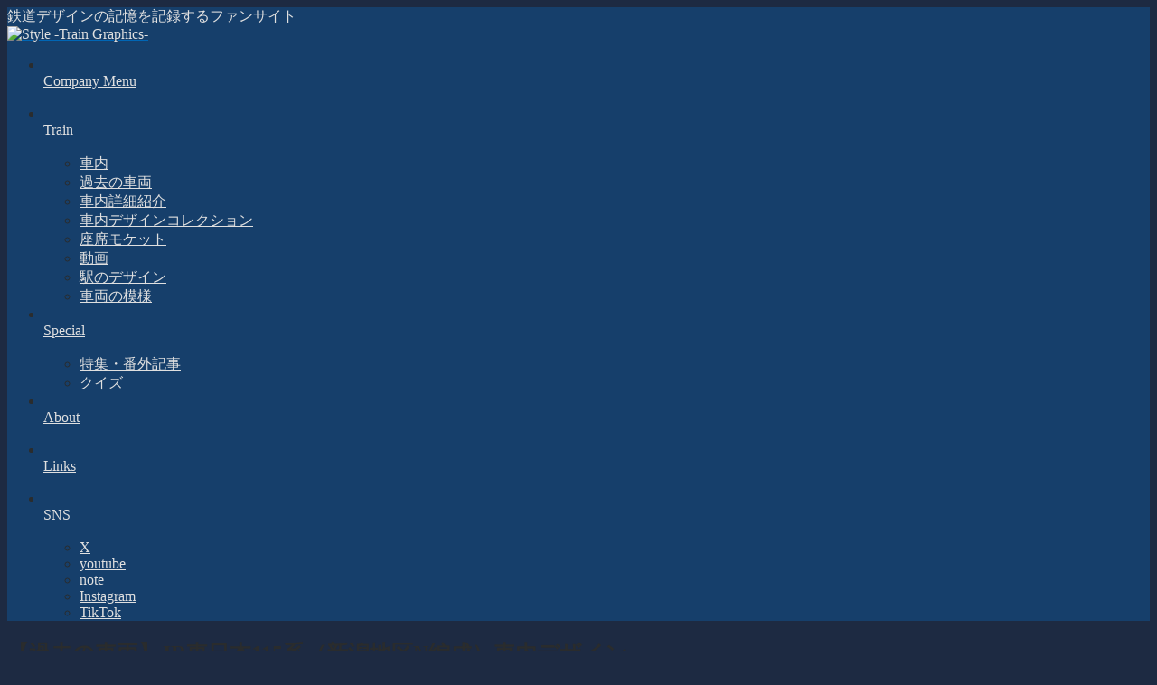

--- FILE ---
content_type: text/html; charset=UTF-8
request_url: http://style.design-the-sight.com/?p=255
body_size: 45041
content:
<!doctype html>
<html dir="ltr" lang="ja" prefix="og: https://ogp.me/ns#">

<head>
<meta charset="utf-8">
<meta name="viewport" content="width=device-width, initial-scale=1.0, viewport-fit=cover">
<meta name="referrer" content="no-referrer-when-downgrade">
<meta name="format-detection" content="telephone=no">


  
    <!-- Global site tag (gtag.js) - Google Analytics -->
    <script async src="https://www.googletagmanager.com/gtag/js?id=G-ZQJZ0H9F4M"></script>
    <script>
      window.dataLayer = window.dataLayer || [];
      function gtag(){dataLayer.push(arguments);}
      gtag('js', new Date());

      gtag('config', 'G-ZQJZ0H9F4M');
    </script>

  


  
  

  <!-- Google Search Console -->
<meta name="google-site-verification" content="gIztUqWjZO1R-UYijUZcO9CVFvNqeHuQsjxR0XxfNUE" />
<!-- /Google Search Console -->
<!-- preconnect dns-prefetch -->
<link rel="preconnect dns-prefetch" href="//www.googletagmanager.com">
<link rel="preconnect dns-prefetch" href="//www.google-analytics.com">
<link rel="preconnect dns-prefetch" href="//ajax.googleapis.com">
<link rel="preconnect dns-prefetch" href="//cdnjs.cloudflare.com">
<link rel="preconnect dns-prefetch" href="//pagead2.googlesyndication.com">
<link rel="preconnect dns-prefetch" href="//googleads.g.doubleclick.net">
<link rel="preconnect dns-prefetch" href="//tpc.googlesyndication.com">
<link rel="preconnect dns-prefetch" href="//ad.doubleclick.net">
<link rel="preconnect dns-prefetch" href="//www.gstatic.com">
<link rel="preconnect dns-prefetch" href="//cse.google.com">
<link rel="preconnect dns-prefetch" href="//fonts.gstatic.com">
<link rel="preconnect dns-prefetch" href="//fonts.googleapis.com">
<link rel="preconnect dns-prefetch" href="//cms.quantserve.com">
<link rel="preconnect dns-prefetch" href="//secure.gravatar.com">
<link rel="preconnect dns-prefetch" href="//cdn.syndication.twimg.com">
<link rel="preconnect dns-prefetch" href="//cdn.jsdelivr.net">
<link rel="preconnect dns-prefetch" href="//images-fe.ssl-images-amazon.com">
<link rel="preconnect dns-prefetch" href="//completion.amazon.com">
<link rel="preconnect dns-prefetch" href="//m.media-amazon.com">
<link rel="preconnect dns-prefetch" href="//i.moshimo.com">
<link rel="preconnect dns-prefetch" href="//aml.valuecommerce.com">
<link rel="preconnect dns-prefetch" href="//dalc.valuecommerce.com">
<link rel="preconnect dns-prefetch" href="//dalb.valuecommerce.com">

<!-- Preload -->
<link rel="preload" as="font" type="font/woff" href="http://style.design-the-sight.com/wp-content/themes/cocoon-master/webfonts/icomoon/fonts/icomoon.woff?v=2.7.0.2" crossorigin>
<link rel="preload" as="font" type="font/woff2" href="http://style.design-the-sight.com/wp-content/themes/cocoon-master/webfonts/fontawesome5/webfonts/fa-brands-400.woff2" crossorigin>
<link rel="preload" as="font" type="font/woff2" href="http://style.design-the-sight.com/wp-content/themes/cocoon-master/webfonts/fontawesome5/webfonts/fa-regular-400.woff2" crossorigin>
<link rel="preload" as="font" type="font/woff2" href="http://style.design-the-sight.com/wp-content/themes/cocoon-master/webfonts/fontawesome5/webfonts/fa-solid-900.woff2" crossorigin>
<title>JR東日本115系（新潟地区） | Style -Train Graphics-</title>

		<!-- All in One SEO 4.9.1 - aioseo.com -->
	<meta name="description" content="国鉄時代に製造された近郊型車両115系のうち、2019年夏現在も残存している新潟地区の車両、その中でもリニューアル工事を請けていない車両の車内をご紹介します。" />
	<meta name="robots" content="max-snippet:-1, max-image-preview:large, max-video-preview:-1" />
	<meta name="author" content="soseki"/>
	<meta name="google-site-verification" content="gIztUqWjZO1R-UYijUZcO9CVFvNqeHuQsjxR0XxfNUE" />
	<link rel="canonical" href="http://style.design-the-sight.com/?p=255" />
	<meta name="generator" content="All in One SEO (AIOSEO) 4.9.1" />
		<meta property="og:locale" content="ja_JP" />
		<meta property="og:site_name" content="Style -Train Graphics-" />
		<meta property="og:type" content="article" />
		<meta property="og:title" content="JR東日本115系（新潟地区） | Style -Train Graphics-" />
		<meta property="og:description" content="国鉄時代に製造された近郊型車両115系のうち、2019年夏現在も残存している新潟地区の車両、その中でもリニューアル工事を請けていない車両の車内をご紹介します。" />
		<meta property="og:url" content="http://style.design-the-sight.com/?p=255" />
		<meta property="fb:admins" content="100011228461709" />
		<meta property="og:image" content="http://style.design-the-sight.com/wp-content/uploads/2019/08/1-1.jpg" />
		<meta property="og:image:width" content="640" />
		<meta property="og:image:height" content="427" />
		<meta property="article:published_time" content="2019-08-04T16:01:11+00:00" />
		<meta property="article:modified_time" content="2022-12-10T14:32:54+00:00" />
		<meta name="twitter:card" content="summary" />
		<meta name="twitter:site" content="@soseki1985" />
		<meta name="twitter:title" content="JR東日本115系（新潟地区） | Style -Train Graphics-" />
		<meta name="twitter:description" content="国鉄時代に製造された近郊型車両115系のうち、2019年夏現在も残存している新潟地区の車両、その中でもリニューアル工事を請けていない車両の車内をご紹介します。" />
		<meta name="twitter:creator" content="@soseki1985" />
		<meta name="twitter:image" content="http://style.design-the-sight.com/wp-content/uploads/2019/08/1-1.jpg" />
		<script type="application/ld+json" class="aioseo-schema">
			{"@context":"https:\/\/schema.org","@graph":[{"@type":"Article","@id":"http:\/\/style.design-the-sight.com\/?p=255#article","name":"JR\u6771\u65e5\u672c115\u7cfb\uff08\u65b0\u6f5f\u5730\u533a\uff09 | Style -Train Graphics-","headline":"\u3010\u904e\u53bb\u306e\u8eca\u4e21\u3011JR\u6771\u65e5\u672c115\u7cfb\uff08\u65b0\u6f5f\u5730\u533aN\u7de8\u6210\uff09\u8eca\u5185\u30c7\u30b6\u30a4\u30f3","author":{"@id":"http:\/\/style.design-the-sight.com\/?author=1#author"},"publisher":{"@id":"http:\/\/style.design-the-sight.com\/#person"},"image":{"@type":"ImageObject","url":"http:\/\/style.design-the-sight.com\/wp-content\/uploads\/2019\/08\/1-1.jpg","width":640,"height":427},"datePublished":"2019-08-05T01:01:11+09:00","dateModified":"2022-12-10T23:32:54+09:00","inLanguage":"ja","mainEntityOfPage":{"@id":"http:\/\/style.design-the-sight.com\/?p=255#webpage"},"isPartOf":{"@id":"http:\/\/style.design-the-sight.com\/?p=255#webpage"},"articleSection":"JR\u6771\u65e5\u672c, \u8eca\u5185, \u904e\u53bb\u306e\u8eca\u4e21, \u9244\u9053, 3\u30c9\u30a2, \u30dc\u30c3\u30af\u30b9\u30b7\u30fc\u30c8, \u65b0\u6f5f, \u8fd1\u90ca\u578b"},{"@type":"BreadcrumbList","@id":"http:\/\/style.design-the-sight.com\/?p=255#breadcrumblist","itemListElement":[{"@type":"ListItem","@id":"http:\/\/style.design-the-sight.com#listItem","position":1,"name":"Home","item":"http:\/\/style.design-the-sight.com","nextItem":{"@type":"ListItem","@id":"http:\/\/style.design-the-sight.com\/?cat=4#listItem","name":"\u9244\u9053"}},{"@type":"ListItem","@id":"http:\/\/style.design-the-sight.com\/?cat=4#listItem","position":2,"name":"\u9244\u9053","item":"http:\/\/style.design-the-sight.com\/?cat=4","nextItem":{"@type":"ListItem","@id":"http:\/\/style.design-the-sight.com\/?p=255#listItem","name":"\u3010\u904e\u53bb\u306e\u8eca\u4e21\u3011JR\u6771\u65e5\u672c115\u7cfb\uff08\u65b0\u6f5f\u5730\u533aN\u7de8\u6210\uff09\u8eca\u5185\u30c7\u30b6\u30a4\u30f3"},"previousItem":{"@type":"ListItem","@id":"http:\/\/style.design-the-sight.com#listItem","name":"Home"}},{"@type":"ListItem","@id":"http:\/\/style.design-the-sight.com\/?p=255#listItem","position":3,"name":"\u3010\u904e\u53bb\u306e\u8eca\u4e21\u3011JR\u6771\u65e5\u672c115\u7cfb\uff08\u65b0\u6f5f\u5730\u533aN\u7de8\u6210\uff09\u8eca\u5185\u30c7\u30b6\u30a4\u30f3","previousItem":{"@type":"ListItem","@id":"http:\/\/style.design-the-sight.com\/?cat=4#listItem","name":"\u9244\u9053"}}]},{"@type":"Person","@id":"http:\/\/style.design-the-sight.com\/#person","name":"soseki","image":{"@type":"ImageObject","@id":"http:\/\/style.design-the-sight.com\/?p=255#personImage","url":"https:\/\/secure.gravatar.com\/avatar\/46b63cff30aefebdb4bcffa9751bd90299954cf10bd50138fedcbb6355b7baa7?s=96&d=mm&r=g","width":96,"height":96,"caption":"soseki"}},{"@type":"Person","@id":"http:\/\/style.design-the-sight.com\/?author=1#author","url":"http:\/\/style.design-the-sight.com\/?author=1","name":"soseki","image":{"@type":"ImageObject","@id":"http:\/\/style.design-the-sight.com\/?p=255#authorImage","url":"https:\/\/secure.gravatar.com\/avatar\/46b63cff30aefebdb4bcffa9751bd90299954cf10bd50138fedcbb6355b7baa7?s=96&d=mm&r=g","width":96,"height":96,"caption":"soseki"}},{"@type":"WebPage","@id":"http:\/\/style.design-the-sight.com\/?p=255#webpage","url":"http:\/\/style.design-the-sight.com\/?p=255","name":"JR\u6771\u65e5\u672c115\u7cfb\uff08\u65b0\u6f5f\u5730\u533a\uff09 | Style -Train Graphics-","description":"\u56fd\u9244\u6642\u4ee3\u306b\u88fd\u9020\u3055\u308c\u305f\u8fd1\u90ca\u578b\u8eca\u4e21115\u7cfb\u306e\u3046\u3061\u30012019\u5e74\u590f\u73fe\u5728\u3082\u6b8b\u5b58\u3057\u3066\u3044\u308b\u65b0\u6f5f\u5730\u533a\u306e\u8eca\u4e21\u3001\u305d\u306e\u4e2d\u3067\u3082\u30ea\u30cb\u30e5\u30fc\u30a2\u30eb\u5de5\u4e8b\u3092\u8acb\u3051\u3066\u3044\u306a\u3044\u8eca\u4e21\u306e\u8eca\u5185\u3092\u3054\u7d39\u4ecb\u3057\u307e\u3059\u3002","inLanguage":"ja","isPartOf":{"@id":"http:\/\/style.design-the-sight.com\/#website"},"breadcrumb":{"@id":"http:\/\/style.design-the-sight.com\/?p=255#breadcrumblist"},"author":{"@id":"http:\/\/style.design-the-sight.com\/?author=1#author"},"creator":{"@id":"http:\/\/style.design-the-sight.com\/?author=1#author"},"image":{"@type":"ImageObject","url":"http:\/\/style.design-the-sight.com\/wp-content\/uploads\/2019\/08\/1-1.jpg","@id":"http:\/\/style.design-the-sight.com\/?p=255\/#mainImage","width":640,"height":427},"primaryImageOfPage":{"@id":"http:\/\/style.design-the-sight.com\/?p=255#mainImage"},"datePublished":"2019-08-05T01:01:11+09:00","dateModified":"2022-12-10T23:32:54+09:00"},{"@type":"WebSite","@id":"http:\/\/style.design-the-sight.com\/#website","url":"http:\/\/style.design-the-sight.com\/","name":"Style -Train Graphics-","description":"\u9244\u9053\u30c7\u30b6\u30a4\u30f3\u306e\u8a18\u61b6\u3092\u8a18\u9332\u3059\u308b\u30d5\u30a1\u30f3\u30b5\u30a4\u30c8","inLanguage":"ja","publisher":{"@id":"http:\/\/style.design-the-sight.com\/#person"}}]}
		</script>
		<!-- All in One SEO -->


<!-- OGP -->
<meta property="og:type" content="article">
<meta property="og:description" content="国鉄時代に製造された近郊型車両115系のうち、2019年夏に取材した新潟地区の車両、その中でもリニューアル工事を施工されていない車両の車内をご紹介します。　車内座席（セミクロスシート）、袖仕切り優先席貫通路吊革吊革（優先席）荷棚帽子掛け概要...">
<meta property="og:title" content="【過去の車両】JR東日本115系（新潟地区N編成）車内デザイン">
<meta property="og:url" content="http://style.design-the-sight.com/?p=255">
<meta property="og:image" content="http://style.design-the-sight.com/wp-content/uploads/2019/08/1-1.jpg">
<meta property="og:site_name" content="Style -Train Graphics-">
<meta property="og:locale" content="ja_JP">
<meta property="article:published_time" content="2019-08-05T01:01:11+09:00" />
<meta property="article:modified_time" content="2022-12-10T23:32:54+09:00" />
<meta property="article:section" content="JR東日本">
<meta property="article:section" content="車内">
<meta property="article:section" content="過去の車両">
<meta property="article:section" content="鉄道">
<meta property="article:tag" content="3ドア">
<meta property="article:tag" content="ボックスシート">
<meta property="article:tag" content="新潟">
<meta property="article:tag" content="近郊型">
<!-- /OGP -->

<!-- Twitter Card -->
<meta name="twitter:card" content="summary_large_image">
<meta property="twitter:description" content="国鉄時代に製造された近郊型車両115系のうち、2019年夏に取材した新潟地区の車両、その中でもリニューアル工事を施工されていない車両の車内をご紹介します。　車内座席（セミクロスシート）、袖仕切り優先席貫通路吊革吊革（優先席）荷棚帽子掛け概要...">
<meta property="twitter:title" content="【過去の車両】JR東日本115系（新潟地区N編成）車内デザイン">
<meta property="twitter:url" content="http://style.design-the-sight.com/?p=255">
<meta name="twitter:image" content="http://style.design-the-sight.com/wp-content/uploads/2019/08/1-1.jpg">
<meta name="twitter:domain" content="style.design-the-sight.com">
<meta name="twitter:creator" content="@soseki1985">
<meta name="twitter:site" content="@soseki1985">
<!-- /Twitter Card -->
<link rel='dns-prefetch' href='//ajax.googleapis.com' />
<link rel='dns-prefetch' href='//cdnjs.cloudflare.com' />
<link rel='dns-prefetch' href='//www.googletagmanager.com' />
<link rel="alternate" type="application/rss+xml" title="Style -Train Graphics- &raquo; フィード" href="http://style.design-the-sight.com/?feed=rss2" />
<link rel="alternate" type="application/rss+xml" title="Style -Train Graphics- &raquo; コメントフィード" href="http://style.design-the-sight.com/?feed=comments-rss2" />
<link rel='stylesheet' id='wp-block-library-css' href='http://style.design-the-sight.com/wp-includes/css/dist/block-library/style.min.css?ver=6.8.3&#038;fver=20250716013146' media='all' />
<link rel='stylesheet' id='aioseo/css/src/vue/standalone/blocks/table-of-contents/global.scss-css' href='http://style.design-the-sight.com/wp-content/plugins/all-in-one-seo-pack/dist/Lite/assets/css/table-of-contents/global.e90f6d47.css?ver=4.9.1&#038;fver=20251130043018' media='all' />
<style id='global-styles-inline-css'>
:root{--wp--preset--aspect-ratio--square: 1;--wp--preset--aspect-ratio--4-3: 4/3;--wp--preset--aspect-ratio--3-4: 3/4;--wp--preset--aspect-ratio--3-2: 3/2;--wp--preset--aspect-ratio--2-3: 2/3;--wp--preset--aspect-ratio--16-9: 16/9;--wp--preset--aspect-ratio--9-16: 9/16;--wp--preset--color--black: #000000;--wp--preset--color--cyan-bluish-gray: #abb8c3;--wp--preset--color--white: #ffffff;--wp--preset--color--pale-pink: #f78da7;--wp--preset--color--vivid-red: #cf2e2e;--wp--preset--color--luminous-vivid-orange: #ff6900;--wp--preset--color--luminous-vivid-amber: #fcb900;--wp--preset--color--light-green-cyan: #7bdcb5;--wp--preset--color--vivid-green-cyan: #00d084;--wp--preset--color--pale-cyan-blue: #8ed1fc;--wp--preset--color--vivid-cyan-blue: #0693e3;--wp--preset--color--vivid-purple: #9b51e0;--wp--preset--color--key-color: #f4f7fc;--wp--preset--color--red: #e60033;--wp--preset--color--pink: #e95295;--wp--preset--color--purple: #884898;--wp--preset--color--deep: #55295b;--wp--preset--color--indigo: #1e50a2;--wp--preset--color--blue: #0095d9;--wp--preset--color--light-blue: #2ca9e1;--wp--preset--color--cyan: #00a3af;--wp--preset--color--teal: #007b43;--wp--preset--color--green: #3eb370;--wp--preset--color--light-green: #8bc34a;--wp--preset--color--lime: #c3d825;--wp--preset--color--yellow: #ffd900;--wp--preset--color--amber: #ffc107;--wp--preset--color--orange: #f39800;--wp--preset--color--deep-orange: #ea5506;--wp--preset--color--brown: #954e2a;--wp--preset--color--light-grey: #dddddd;--wp--preset--color--grey: #949495;--wp--preset--color--dark-grey: #666666;--wp--preset--color--cocoon-black: #333333;--wp--preset--color--cocoon-white: #ffffff;--wp--preset--color--watery-blue: #f3fafe;--wp--preset--color--watery-yellow: #fff7cc;--wp--preset--color--watery-red: #fdf2f2;--wp--preset--color--watery-green: #ebf8f4;--wp--preset--color--ex-a: #ffffff;--wp--preset--color--ex-b: #ffffff;--wp--preset--color--ex-c: #ffffff;--wp--preset--color--ex-d: #ffffff;--wp--preset--color--ex-e: #ffffff;--wp--preset--color--ex-f: #ffffff;--wp--preset--gradient--vivid-cyan-blue-to-vivid-purple: linear-gradient(135deg,rgba(6,147,227,1) 0%,rgb(155,81,224) 100%);--wp--preset--gradient--light-green-cyan-to-vivid-green-cyan: linear-gradient(135deg,rgb(122,220,180) 0%,rgb(0,208,130) 100%);--wp--preset--gradient--luminous-vivid-amber-to-luminous-vivid-orange: linear-gradient(135deg,rgba(252,185,0,1) 0%,rgba(255,105,0,1) 100%);--wp--preset--gradient--luminous-vivid-orange-to-vivid-red: linear-gradient(135deg,rgba(255,105,0,1) 0%,rgb(207,46,46) 100%);--wp--preset--gradient--very-light-gray-to-cyan-bluish-gray: linear-gradient(135deg,rgb(238,238,238) 0%,rgb(169,184,195) 100%);--wp--preset--gradient--cool-to-warm-spectrum: linear-gradient(135deg,rgb(74,234,220) 0%,rgb(151,120,209) 20%,rgb(207,42,186) 40%,rgb(238,44,130) 60%,rgb(251,105,98) 80%,rgb(254,248,76) 100%);--wp--preset--gradient--blush-light-purple: linear-gradient(135deg,rgb(255,206,236) 0%,rgb(152,150,240) 100%);--wp--preset--gradient--blush-bordeaux: linear-gradient(135deg,rgb(254,205,165) 0%,rgb(254,45,45) 50%,rgb(107,0,62) 100%);--wp--preset--gradient--luminous-dusk: linear-gradient(135deg,rgb(255,203,112) 0%,rgb(199,81,192) 50%,rgb(65,88,208) 100%);--wp--preset--gradient--pale-ocean: linear-gradient(135deg,rgb(255,245,203) 0%,rgb(182,227,212) 50%,rgb(51,167,181) 100%);--wp--preset--gradient--electric-grass: linear-gradient(135deg,rgb(202,248,128) 0%,rgb(113,206,126) 100%);--wp--preset--gradient--midnight: linear-gradient(135deg,rgb(2,3,129) 0%,rgb(40,116,252) 100%);--wp--preset--font-size--small: 13px;--wp--preset--font-size--medium: 20px;--wp--preset--font-size--large: 36px;--wp--preset--font-size--x-large: 42px;--wp--preset--spacing--20: 0.44rem;--wp--preset--spacing--30: 0.67rem;--wp--preset--spacing--40: 1rem;--wp--preset--spacing--50: 1.5rem;--wp--preset--spacing--60: 2.25rem;--wp--preset--spacing--70: 3.38rem;--wp--preset--spacing--80: 5.06rem;--wp--preset--shadow--natural: 6px 6px 9px rgba(0, 0, 0, 0.2);--wp--preset--shadow--deep: 12px 12px 50px rgba(0, 0, 0, 0.4);--wp--preset--shadow--sharp: 6px 6px 0px rgba(0, 0, 0, 0.2);--wp--preset--shadow--outlined: 6px 6px 0px -3px rgba(255, 255, 255, 1), 6px 6px rgba(0, 0, 0, 1);--wp--preset--shadow--crisp: 6px 6px 0px rgba(0, 0, 0, 1);}:root { --wp--style--global--content-size: 840px;--wp--style--global--wide-size: 1200px; }:where(body) { margin: 0; }.wp-site-blocks > .alignleft { float: left; margin-right: 2em; }.wp-site-blocks > .alignright { float: right; margin-left: 2em; }.wp-site-blocks > .aligncenter { justify-content: center; margin-left: auto; margin-right: auto; }:where(.wp-site-blocks) > * { margin-block-start: 24px; margin-block-end: 0; }:where(.wp-site-blocks) > :first-child { margin-block-start: 0; }:where(.wp-site-blocks) > :last-child { margin-block-end: 0; }:root { --wp--style--block-gap: 24px; }:root :where(.is-layout-flow) > :first-child{margin-block-start: 0;}:root :where(.is-layout-flow) > :last-child{margin-block-end: 0;}:root :where(.is-layout-flow) > *{margin-block-start: 24px;margin-block-end: 0;}:root :where(.is-layout-constrained) > :first-child{margin-block-start: 0;}:root :where(.is-layout-constrained) > :last-child{margin-block-end: 0;}:root :where(.is-layout-constrained) > *{margin-block-start: 24px;margin-block-end: 0;}:root :where(.is-layout-flex){gap: 24px;}:root :where(.is-layout-grid){gap: 24px;}.is-layout-flow > .alignleft{float: left;margin-inline-start: 0;margin-inline-end: 2em;}.is-layout-flow > .alignright{float: right;margin-inline-start: 2em;margin-inline-end: 0;}.is-layout-flow > .aligncenter{margin-left: auto !important;margin-right: auto !important;}.is-layout-constrained > .alignleft{float: left;margin-inline-start: 0;margin-inline-end: 2em;}.is-layout-constrained > .alignright{float: right;margin-inline-start: 2em;margin-inline-end: 0;}.is-layout-constrained > .aligncenter{margin-left: auto !important;margin-right: auto !important;}.is-layout-constrained > :where(:not(.alignleft):not(.alignright):not(.alignfull)){max-width: var(--wp--style--global--content-size);margin-left: auto !important;margin-right: auto !important;}.is-layout-constrained > .alignwide{max-width: var(--wp--style--global--wide-size);}body .is-layout-flex{display: flex;}.is-layout-flex{flex-wrap: wrap;align-items: center;}.is-layout-flex > :is(*, div){margin: 0;}body .is-layout-grid{display: grid;}.is-layout-grid > :is(*, div){margin: 0;}body{padding-top: 0px;padding-right: 0px;padding-bottom: 0px;padding-left: 0px;}a:where(:not(.wp-element-button)){text-decoration: underline;}:root :where(.wp-element-button, .wp-block-button__link){background-color: #32373c;border-width: 0;color: #fff;font-family: inherit;font-size: inherit;line-height: inherit;padding: calc(0.667em + 2px) calc(1.333em + 2px);text-decoration: none;}.has-black-color{color: var(--wp--preset--color--black) !important;}.has-cyan-bluish-gray-color{color: var(--wp--preset--color--cyan-bluish-gray) !important;}.has-white-color{color: var(--wp--preset--color--white) !important;}.has-pale-pink-color{color: var(--wp--preset--color--pale-pink) !important;}.has-vivid-red-color{color: var(--wp--preset--color--vivid-red) !important;}.has-luminous-vivid-orange-color{color: var(--wp--preset--color--luminous-vivid-orange) !important;}.has-luminous-vivid-amber-color{color: var(--wp--preset--color--luminous-vivid-amber) !important;}.has-light-green-cyan-color{color: var(--wp--preset--color--light-green-cyan) !important;}.has-vivid-green-cyan-color{color: var(--wp--preset--color--vivid-green-cyan) !important;}.has-pale-cyan-blue-color{color: var(--wp--preset--color--pale-cyan-blue) !important;}.has-vivid-cyan-blue-color{color: var(--wp--preset--color--vivid-cyan-blue) !important;}.has-vivid-purple-color{color: var(--wp--preset--color--vivid-purple) !important;}.has-key-color-color{color: var(--wp--preset--color--key-color) !important;}.has-red-color{color: var(--wp--preset--color--red) !important;}.has-pink-color{color: var(--wp--preset--color--pink) !important;}.has-purple-color{color: var(--wp--preset--color--purple) !important;}.has-deep-color{color: var(--wp--preset--color--deep) !important;}.has-indigo-color{color: var(--wp--preset--color--indigo) !important;}.has-blue-color{color: var(--wp--preset--color--blue) !important;}.has-light-blue-color{color: var(--wp--preset--color--light-blue) !important;}.has-cyan-color{color: var(--wp--preset--color--cyan) !important;}.has-teal-color{color: var(--wp--preset--color--teal) !important;}.has-green-color{color: var(--wp--preset--color--green) !important;}.has-light-green-color{color: var(--wp--preset--color--light-green) !important;}.has-lime-color{color: var(--wp--preset--color--lime) !important;}.has-yellow-color{color: var(--wp--preset--color--yellow) !important;}.has-amber-color{color: var(--wp--preset--color--amber) !important;}.has-orange-color{color: var(--wp--preset--color--orange) !important;}.has-deep-orange-color{color: var(--wp--preset--color--deep-orange) !important;}.has-brown-color{color: var(--wp--preset--color--brown) !important;}.has-light-grey-color{color: var(--wp--preset--color--light-grey) !important;}.has-grey-color{color: var(--wp--preset--color--grey) !important;}.has-dark-grey-color{color: var(--wp--preset--color--dark-grey) !important;}.has-cocoon-black-color{color: var(--wp--preset--color--cocoon-black) !important;}.has-cocoon-white-color{color: var(--wp--preset--color--cocoon-white) !important;}.has-watery-blue-color{color: var(--wp--preset--color--watery-blue) !important;}.has-watery-yellow-color{color: var(--wp--preset--color--watery-yellow) !important;}.has-watery-red-color{color: var(--wp--preset--color--watery-red) !important;}.has-watery-green-color{color: var(--wp--preset--color--watery-green) !important;}.has-ex-a-color{color: var(--wp--preset--color--ex-a) !important;}.has-ex-b-color{color: var(--wp--preset--color--ex-b) !important;}.has-ex-c-color{color: var(--wp--preset--color--ex-c) !important;}.has-ex-d-color{color: var(--wp--preset--color--ex-d) !important;}.has-ex-e-color{color: var(--wp--preset--color--ex-e) !important;}.has-ex-f-color{color: var(--wp--preset--color--ex-f) !important;}.has-black-background-color{background-color: var(--wp--preset--color--black) !important;}.has-cyan-bluish-gray-background-color{background-color: var(--wp--preset--color--cyan-bluish-gray) !important;}.has-white-background-color{background-color: var(--wp--preset--color--white) !important;}.has-pale-pink-background-color{background-color: var(--wp--preset--color--pale-pink) !important;}.has-vivid-red-background-color{background-color: var(--wp--preset--color--vivid-red) !important;}.has-luminous-vivid-orange-background-color{background-color: var(--wp--preset--color--luminous-vivid-orange) !important;}.has-luminous-vivid-amber-background-color{background-color: var(--wp--preset--color--luminous-vivid-amber) !important;}.has-light-green-cyan-background-color{background-color: var(--wp--preset--color--light-green-cyan) !important;}.has-vivid-green-cyan-background-color{background-color: var(--wp--preset--color--vivid-green-cyan) !important;}.has-pale-cyan-blue-background-color{background-color: var(--wp--preset--color--pale-cyan-blue) !important;}.has-vivid-cyan-blue-background-color{background-color: var(--wp--preset--color--vivid-cyan-blue) !important;}.has-vivid-purple-background-color{background-color: var(--wp--preset--color--vivid-purple) !important;}.has-key-color-background-color{background-color: var(--wp--preset--color--key-color) !important;}.has-red-background-color{background-color: var(--wp--preset--color--red) !important;}.has-pink-background-color{background-color: var(--wp--preset--color--pink) !important;}.has-purple-background-color{background-color: var(--wp--preset--color--purple) !important;}.has-deep-background-color{background-color: var(--wp--preset--color--deep) !important;}.has-indigo-background-color{background-color: var(--wp--preset--color--indigo) !important;}.has-blue-background-color{background-color: var(--wp--preset--color--blue) !important;}.has-light-blue-background-color{background-color: var(--wp--preset--color--light-blue) !important;}.has-cyan-background-color{background-color: var(--wp--preset--color--cyan) !important;}.has-teal-background-color{background-color: var(--wp--preset--color--teal) !important;}.has-green-background-color{background-color: var(--wp--preset--color--green) !important;}.has-light-green-background-color{background-color: var(--wp--preset--color--light-green) !important;}.has-lime-background-color{background-color: var(--wp--preset--color--lime) !important;}.has-yellow-background-color{background-color: var(--wp--preset--color--yellow) !important;}.has-amber-background-color{background-color: var(--wp--preset--color--amber) !important;}.has-orange-background-color{background-color: var(--wp--preset--color--orange) !important;}.has-deep-orange-background-color{background-color: var(--wp--preset--color--deep-orange) !important;}.has-brown-background-color{background-color: var(--wp--preset--color--brown) !important;}.has-light-grey-background-color{background-color: var(--wp--preset--color--light-grey) !important;}.has-grey-background-color{background-color: var(--wp--preset--color--grey) !important;}.has-dark-grey-background-color{background-color: var(--wp--preset--color--dark-grey) !important;}.has-cocoon-black-background-color{background-color: var(--wp--preset--color--cocoon-black) !important;}.has-cocoon-white-background-color{background-color: var(--wp--preset--color--cocoon-white) !important;}.has-watery-blue-background-color{background-color: var(--wp--preset--color--watery-blue) !important;}.has-watery-yellow-background-color{background-color: var(--wp--preset--color--watery-yellow) !important;}.has-watery-red-background-color{background-color: var(--wp--preset--color--watery-red) !important;}.has-watery-green-background-color{background-color: var(--wp--preset--color--watery-green) !important;}.has-ex-a-background-color{background-color: var(--wp--preset--color--ex-a) !important;}.has-ex-b-background-color{background-color: var(--wp--preset--color--ex-b) !important;}.has-ex-c-background-color{background-color: var(--wp--preset--color--ex-c) !important;}.has-ex-d-background-color{background-color: var(--wp--preset--color--ex-d) !important;}.has-ex-e-background-color{background-color: var(--wp--preset--color--ex-e) !important;}.has-ex-f-background-color{background-color: var(--wp--preset--color--ex-f) !important;}.has-black-border-color{border-color: var(--wp--preset--color--black) !important;}.has-cyan-bluish-gray-border-color{border-color: var(--wp--preset--color--cyan-bluish-gray) !important;}.has-white-border-color{border-color: var(--wp--preset--color--white) !important;}.has-pale-pink-border-color{border-color: var(--wp--preset--color--pale-pink) !important;}.has-vivid-red-border-color{border-color: var(--wp--preset--color--vivid-red) !important;}.has-luminous-vivid-orange-border-color{border-color: var(--wp--preset--color--luminous-vivid-orange) !important;}.has-luminous-vivid-amber-border-color{border-color: var(--wp--preset--color--luminous-vivid-amber) !important;}.has-light-green-cyan-border-color{border-color: var(--wp--preset--color--light-green-cyan) !important;}.has-vivid-green-cyan-border-color{border-color: var(--wp--preset--color--vivid-green-cyan) !important;}.has-pale-cyan-blue-border-color{border-color: var(--wp--preset--color--pale-cyan-blue) !important;}.has-vivid-cyan-blue-border-color{border-color: var(--wp--preset--color--vivid-cyan-blue) !important;}.has-vivid-purple-border-color{border-color: var(--wp--preset--color--vivid-purple) !important;}.has-key-color-border-color{border-color: var(--wp--preset--color--key-color) !important;}.has-red-border-color{border-color: var(--wp--preset--color--red) !important;}.has-pink-border-color{border-color: var(--wp--preset--color--pink) !important;}.has-purple-border-color{border-color: var(--wp--preset--color--purple) !important;}.has-deep-border-color{border-color: var(--wp--preset--color--deep) !important;}.has-indigo-border-color{border-color: var(--wp--preset--color--indigo) !important;}.has-blue-border-color{border-color: var(--wp--preset--color--blue) !important;}.has-light-blue-border-color{border-color: var(--wp--preset--color--light-blue) !important;}.has-cyan-border-color{border-color: var(--wp--preset--color--cyan) !important;}.has-teal-border-color{border-color: var(--wp--preset--color--teal) !important;}.has-green-border-color{border-color: var(--wp--preset--color--green) !important;}.has-light-green-border-color{border-color: var(--wp--preset--color--light-green) !important;}.has-lime-border-color{border-color: var(--wp--preset--color--lime) !important;}.has-yellow-border-color{border-color: var(--wp--preset--color--yellow) !important;}.has-amber-border-color{border-color: var(--wp--preset--color--amber) !important;}.has-orange-border-color{border-color: var(--wp--preset--color--orange) !important;}.has-deep-orange-border-color{border-color: var(--wp--preset--color--deep-orange) !important;}.has-brown-border-color{border-color: var(--wp--preset--color--brown) !important;}.has-light-grey-border-color{border-color: var(--wp--preset--color--light-grey) !important;}.has-grey-border-color{border-color: var(--wp--preset--color--grey) !important;}.has-dark-grey-border-color{border-color: var(--wp--preset--color--dark-grey) !important;}.has-cocoon-black-border-color{border-color: var(--wp--preset--color--cocoon-black) !important;}.has-cocoon-white-border-color{border-color: var(--wp--preset--color--cocoon-white) !important;}.has-watery-blue-border-color{border-color: var(--wp--preset--color--watery-blue) !important;}.has-watery-yellow-border-color{border-color: var(--wp--preset--color--watery-yellow) !important;}.has-watery-red-border-color{border-color: var(--wp--preset--color--watery-red) !important;}.has-watery-green-border-color{border-color: var(--wp--preset--color--watery-green) !important;}.has-ex-a-border-color{border-color: var(--wp--preset--color--ex-a) !important;}.has-ex-b-border-color{border-color: var(--wp--preset--color--ex-b) !important;}.has-ex-c-border-color{border-color: var(--wp--preset--color--ex-c) !important;}.has-ex-d-border-color{border-color: var(--wp--preset--color--ex-d) !important;}.has-ex-e-border-color{border-color: var(--wp--preset--color--ex-e) !important;}.has-ex-f-border-color{border-color: var(--wp--preset--color--ex-f) !important;}.has-vivid-cyan-blue-to-vivid-purple-gradient-background{background: var(--wp--preset--gradient--vivid-cyan-blue-to-vivid-purple) !important;}.has-light-green-cyan-to-vivid-green-cyan-gradient-background{background: var(--wp--preset--gradient--light-green-cyan-to-vivid-green-cyan) !important;}.has-luminous-vivid-amber-to-luminous-vivid-orange-gradient-background{background: var(--wp--preset--gradient--luminous-vivid-amber-to-luminous-vivid-orange) !important;}.has-luminous-vivid-orange-to-vivid-red-gradient-background{background: var(--wp--preset--gradient--luminous-vivid-orange-to-vivid-red) !important;}.has-very-light-gray-to-cyan-bluish-gray-gradient-background{background: var(--wp--preset--gradient--very-light-gray-to-cyan-bluish-gray) !important;}.has-cool-to-warm-spectrum-gradient-background{background: var(--wp--preset--gradient--cool-to-warm-spectrum) !important;}.has-blush-light-purple-gradient-background{background: var(--wp--preset--gradient--blush-light-purple) !important;}.has-blush-bordeaux-gradient-background{background: var(--wp--preset--gradient--blush-bordeaux) !important;}.has-luminous-dusk-gradient-background{background: var(--wp--preset--gradient--luminous-dusk) !important;}.has-pale-ocean-gradient-background{background: var(--wp--preset--gradient--pale-ocean) !important;}.has-electric-grass-gradient-background{background: var(--wp--preset--gradient--electric-grass) !important;}.has-midnight-gradient-background{background: var(--wp--preset--gradient--midnight) !important;}.has-small-font-size{font-size: var(--wp--preset--font-size--small) !important;}.has-medium-font-size{font-size: var(--wp--preset--font-size--medium) !important;}.has-large-font-size{font-size: var(--wp--preset--font-size--large) !important;}.has-x-large-font-size{font-size: var(--wp--preset--font-size--x-large) !important;}
:root :where(.wp-block-pullquote){font-size: 1.5em;line-height: 1.6;}
</style>
<link rel='stylesheet' id='cocoon-style-css' href='http://style.design-the-sight.com/wp-content/themes/cocoon-master/style.css?ver=6.8.3&#038;fver=20250913120128' media='all' />
<link rel='stylesheet' id='cocoon-keyframes-css' href='http://style.design-the-sight.com/wp-content/themes/cocoon-master/keyframes.css?ver=6.8.3&#038;fver=20250913120128' media='all' />
<link rel='stylesheet' id='font-awesome-style-css' href='http://style.design-the-sight.com/wp-content/themes/cocoon-master/webfonts/fontawesome5/css/all.min.css?ver=6.8.3&#038;fver=20250913120128' media='all' />
<link rel='stylesheet' id='font-awesome5-update-style-css' href='http://style.design-the-sight.com/wp-content/themes/cocoon-master/css/fontawesome5.css?ver=6.8.3&#038;fver=20250913120128' media='all' />
<link rel='stylesheet' id='icomoon-style-css' href='http://style.design-the-sight.com/wp-content/themes/cocoon-master/webfonts/icomoon/style.css?v=2.7.0.2&#038;ver=6.8.3&#038;fver=20250913120129' media='all' />
<style id='icomoon-style-inline-css'>

  @font-face {
    font-family: 'icomoon';
    src: url(http://style.design-the-sight.com/wp-content/themes/cocoon-master/webfonts/icomoon/fonts/icomoon.woff?v=2.7.0.2) format('woff');
    font-weight: normal;
    font-style: normal;
    font-display: swap;
  }
</style>
<link rel='stylesheet' id='baguettebox-style-css' href='http://style.design-the-sight.com/wp-content/themes/cocoon-master/plugins/baguettebox/dist/baguetteBox.min.css?ver=6.8.3&#038;fver=20250913120128' media='all' />
<link rel='stylesheet' id='cocoon-skin-style-css' href='http://style.design-the-sight.com/wp-content/themes/cocoon-master/skins/skin-mixblue/style.css?ver=6.8.3&#038;fver=20250913120128' media='all' />
<style id='cocoon-skin-style-inline-css'>
#header-container,#header-container .navi,#navi .navi-in>.menu-header .sub-menu,.article h2,.sidebar h2,.sidebar h3,.cat-link,.cat-label,.appeal-content .appeal-button,.demo .cat-label,.blogcard-type .blogcard-label,#footer{background-color:#f4f7fc}#navi .navi-in a:hover,#footer a:not(.sns-button):hover{background-color:rgba(255,255,255,.2)}.article h3,.article h4,.article h5,.article h6,.cat-link,.tag-link{border-color:#f4f7fc}blockquote::before,blockquote::after,.pager-post-navi a.a-wrap::before{color:rgba(244,247,252,.5)}blockquote,.key-btn{background-color:rgba(244,247,252,.05);border-color:rgba(244,247,252,.5)}pre,.pager-links span,.scrollable-table table th,table th,.pagination .current{background-color:rgba(244,247,252,.1);border-color:rgba(244,247,252,.5)}table:not(.has-border-color) th,table:not(.has-border-color) td,table:not(.has-border-color) thead,table:not(.has-border-color) tfoot,.page-numbers,.page-numbers.dots,.tagcloud a,.list.ecb-entry-border .entry-card-wrap,.related-entries.recb-entry-border .related-entry-card-wrap,.carousel .a-wrap,.pager-post-navi.post-navi-border a.a-wrap,.article .toc,.a-wrap .blogcard,.author-box,.comment-reply-link,.ranking-item{border-color:rgba(244,247,252,.5)}table tr:nth-of-type(2n+1),.page-numbers.dots,.a-wrap:hover,.pagination a:hover,.pagination-next-link:hover,.widget_recent_entries ul li a:hover,.widget_categories ul li a:hover,.widget_archive ul li a:hover,.widget_pages ul li a:hover,.widget_meta ul li a:hover,.widget_rss ul li a:hover,.widget_nav_menu ul li a:hover,.pager-links a:hover span,.tag-link:hover,.tagcloud a:hover{background-color:rgba(244,247,252,.05)}.header,.header .site-name-text,#navi .navi-in a,#navi .navi-in a:hover,.article h2,.sidebar h2,.sidebar h3,#footer,#footer a:not(.sns-button){color:#fff}.header,.header .site-name-text,#navi .navi-in a,#navi .navi-in a:hover,.appeal-content .appeal-button,.article h2,.sidebar h2,.sidebar h3,.cat-link,.cat-label,.blogcard-type .blogcard::before,#footer,#footer a:not(.sns-button){color:#003f77}body.public-page{--cocoon-text-color:#2a2c2d;color:var(--cocoon-text-color)}body.public-page{background-color:#1d2a42}a{color:#0066b5}#header-container,#header-container .navi,#navi .navi-in>.menu-header .sub-menu{background-color:#163f6b}.header,.header .site-name-text,#navi .navi-in a,#navi .navi-in a:hover{color:#fff}.header,.header .site-name-text,#navi .navi-in a,#navi .navi-in a:hover{color:#e0e0e0}#navi .navi-in a:hover{background-color:rgba(255,255,255,.2)}.go-to-top .go-to-top-button{background-color:#002e63}.go-to-top .go-to-top-button{color:#ededed}.main{width:860px}.sidebar{width:376px}@media screen and (max-width:1255px){.wrap{width:auto}.main,.sidebar,.sidebar-left .main,.sidebar-left .sidebar{margin:0 .5%}.main{width:67.4%}.sidebar{padding:1.5%;width:30%}.entry-card-thumb{width:38%}.entry-card-content{margin-left:40%}}body::after{content:url(http://style.design-the-sight.com/wp-content/themes/cocoon-master/lib/analytics/access.php?post_id=255&post_type=post)!important;visibility:hidden;position:absolute;bottom:0;right:0;width:1px;height:1px;overflow:hidden;display:inline!important}*::selection{color:#0286d3}*::-moz-selection{color:#0286d3}*::selection{background:#828282}*::-moz-selection{background:#828282}.logo-header img{height:103px;width:auto}.fixed-header .logo-header img{height:auto}.logo-header img{width:200px;height:auto}.fixed-header .logo-header img{width:auto}.toc-checkbox{display:none}.toc-content{visibility:hidden;height:0;opacity:.2;transition:all 0.5s ease-out}.toc-checkbox:checked~.toc-content{visibility:visible;padding-top:.6em;height:100%;opacity:1}.toc-title::after{content:'[開く]';margin-left:.5em;cursor:pointer;font-size:.8em}.toc-title:hover::after{text-decoration:underline}.toc-checkbox:checked+.toc-title::after{content:'[閉じる]'}#respond{inset:0;position:absolute;visibility:hidden}#navi .navi-in>ul>li{width:auto}#navi .navi-in>ul>li>a{padding:0 1.4em}#footer{background:#0a0a0a}#footer,#footer a:not(.sns-button),.footer-title{color:#d5dae2}.entry-content>*,.demo .entry-content p{line-height:1.8}.entry-content>*,.mce-content-body>*,.article p,.demo .entry-content p,.article dl,.article ul,.article ol,.article blockquote,.article pre,.article table,.article .toc,.body .article,.body .column-wrap,.body .new-entry-cards,.body .popular-entry-cards,.body .navi-entry-cards,.body .box-menus,.body .ranking-item,.body .rss-entry-cards,.body .widget,.body .author-box,.body .blogcard-wrap,.body .login-user-only,.body .information-box,.body .question-box,.body .alert-box,.body .information,.body .question,.body .alert,.body .memo-box,.body .comment-box,.body .common-icon-box,.body .blank-box,.body .button-block,.body .micro-bottom,.body .caption-box,.body .tab-caption-box,.body .label-box,.body .toggle-wrap,.body .wp-block-image,.body .booklink-box,.body .kaerebalink-box,.body .tomarebalink-box,.body .product-item-box,.body .speech-wrap,.body .wp-block-categories,.body .wp-block-archives,.body .wp-block-archives-dropdown,.body .wp-block-calendar,.body .ad-area,.body .wp-block-gallery,.body .wp-block-audio,.body .wp-block-cover,.body .wp-block-file,.body .wp-block-media-text,.body .wp-block-video,.body .wp-block-buttons,.body .wp-block-columns,.body .wp-block-separator,.body .components-placeholder,.body .wp-block-search,.body .wp-block-social-links,.body .timeline-box,.body .blogcard-type,.body .btn-wrap,.body .btn-wrap a,.body .block-box,.body .wp-block-embed,.body .wp-block-group,.body .wp-block-table,.body .scrollable-table,.body .wp-block-separator,.body .wp-block,.body .video-container,.comment-area,.related-entries,.pager-post-navi,.comment-respond{margin-bottom:1.4em}.is-root-container>*{margin-bottom:1.4em!important}.article h2,.article h3,.article h4,.article h5,.article h6{margin-bottom:1.26em}@media screen and (max-width:480px){.body,.menu-content{font-size:16px}}@media screen and (max-width:781px){.wp-block-column{margin-bottom:1.4em}}@media screen and (max-width:834px){.container .column-wrap{gap:1.4em}}.article .micro-top{margin-bottom:.28em}.article .micro-bottom{margin-top:-1.26em}.article .micro-balloon{margin-bottom:.7em}.article .micro-bottom.micro-balloon{margin-top:-.98em}.blank-box.bb-key-color{border-color:#f4f7fc}.iic-key-color li::before{color:#f4f7fc}.blank-box.bb-tab.bb-key-color::before{background-color:#f4f7fc}.tb-key-color .toggle-button{border:1px solid #f4f7fc;background:#f4f7fc;color:#fff}.tb-key-color .toggle-button::before{color:#ccc}.tb-key-color .toggle-checkbox:checked~.toggle-content{border-color:#f4f7fc}.cb-key-color.caption-box{border-color:#f4f7fc}.cb-key-color .caption-box-label{background-color:#f4f7fc;color:#fff}.tcb-key-color .tab-caption-box-label{background-color:#f4f7fc;color:#fff}.tcb-key-color .tab-caption-box-content{border-color:#f4f7fc}.lb-key-color .label-box-content{border-color:#f4f7fc}.mc-key-color{background-color:#f4f7fc;color:#fff;border:none}.mc-key-color.micro-bottom::after{border-bottom-color:#f4f7fc;border-top-color:transparent}.mc-key-color::before{border-top-color:transparent;border-bottom-color:transparent}.mc-key-color::after{border-top-color:#f4f7fc}.btn-key-color,.btn-wrap.btn-wrap-key-color>a{background-color:#f4f7fc}.has-text-color.has-key-color-color{color:#f4f7fc}.has-background.has-key-color-background-color{background-color:#f4f7fc}.body.article,body#tinymce.wp-editor{background-color:#fff}.body.article,.editor-post-title__block .editor-post-title__input,body#tinymce.wp-editor{color:#333}html .body .has-key-color-background-color{background-color:#f4f7fc}html .body .has-key-color-color{color:#f4f7fc}html .body .has-key-color-border-color{border-color:#f4f7fc}html .body .btn-wrap.has-key-color-background-color>a{background-color:#f4f7fc}html .body .btn-wrap.has-key-color-color>a{color:#f4f7fc}html .body .btn-wrap.has-key-color-border-color>a{border-color:#f4f7fc}html .body .bb-tab.has-key-color-border-color .bb-label{background-color:#f4f7fc}html .body .toggle-wrap.has-key-color-border-color:not(.not-nested-style) .toggle-button{background-color:#f4f7fc}html .body .toggle-wrap.has-key-color-border-color:not(.not-nested-style) .toggle-button,html .body .toggle-wrap.has-key-color-border-color:not(.not-nested-style) .toggle-content{border-color:#f4f7fc}html .body .toggle-wrap.has-key-color-background-color:not(.not-nested-style) .toggle-content{background-color:#f4f7fc}html .body .toggle-wrap.has-key-color-color:not(.not-nested-style) .toggle-content{color:#f4f7fc}html .body .iconlist-box.has-key-color-icon-color li::before{color:#f4f7fc}.micro-text.has-key-color-color{color:#f4f7fc}html .body .micro-balloon.has-key-color-color{color:#f4f7fc}html .body .micro-balloon.has-key-color-background-color{background-color:#f4f7fc;border-color:transparent}html .body .micro-balloon.has-key-color-background-color.micro-bottom::after{border-bottom-color:#f4f7fc;border-top-color:transparent}html .body .micro-balloon.has-key-color-background-color::before{border-top-color:transparent;border-bottom-color:transparent}html .body .micro-balloon.has-key-color-background-color::after{border-top-color:#f4f7fc}html .body .micro-balloon.has-border-color.has-key-color-border-color{border-color:#f4f7fc}html .body .micro-balloon.micro-top.has-key-color-border-color::before{border-top-color:#f4f7fc}html .body .micro-balloon.micro-bottom.has-key-color-border-color::before{border-bottom-color:#f4f7fc}html .body .caption-box.has-key-color-border-color:not(.not-nested-style) .box-label{background-color:#f4f7fc}html .body .tab-caption-box.has-key-color-border-color:not(.not-nested-style) .box-label{background-color:#f4f7fc}html .body .tab-caption-box.has-key-color-border-color:not(.not-nested-style) .box-content{border-color:#f4f7fc}html .body .tab-caption-box.has-key-color-background-color:not(.not-nested-style) .box-content{background-color:#f4f7fc}html .body .tab-caption-box.has-key-color-color:not(.not-nested-style) .box-content{color:#f4f7fc}html .body .label-box.has-key-color-border-color:not(.not-nested-style) .box-content{border-color:#f4f7fc}html .body .label-box.has-key-color-background-color:not(.not-nested-style) .box-content{background-color:#f4f7fc}html .body .label-box.has-key-color-color:not(.not-nested-style) .box-content{color:#f4f7fc}html .body .speech-wrap:not(.not-nested-style) .speech-balloon.has-key-color-background-color{background-color:#f4f7fc}html .body .speech-wrap:not(.not-nested-style) .speech-balloon.has-text-color.has-key-color-color{color:#f4f7fc}html .body .speech-wrap:not(.not-nested-style) .speech-balloon.has-key-color-border-color{border-color:#f4f7fc}html .body .speech-wrap.sbp-l:not(.not-nested-style) .speech-balloon.has-key-color-border-color::before{border-right-color:#f4f7fc}html .body .speech-wrap.sbp-r:not(.not-nested-style) .speech-balloon.has-key-color-border-color::before{border-left-color:#f4f7fc}html .body .speech-wrap.sbp-l:not(.not-nested-style) .speech-balloon.has-key-color-background-color::after{border-right-color:#f4f7fc}html .body .speech-wrap.sbp-r:not(.not-nested-style) .speech-balloon.has-key-color-background-color::after{border-left-color:#f4f7fc}html .body .speech-wrap.sbs-line.sbp-r:not(.not-nested-style) .speech-balloon.has-key-color-background-color{background-color:#f4f7fc}html .body .speech-wrap.sbs-line.sbp-r:not(.not-nested-style) .speech-balloon.has-key-color-border-color{border-color:#f4f7fc}html .body .speech-wrap.sbs-think:not(.not-nested-style) .speech-balloon.has-key-color-border-color::before,html .body .speech-wrap.sbs-think:not(.not-nested-style) .speech-balloon.has-key-color-border-color::after{border-color:#f4f7fc}html .body .speech-wrap.sbs-think:not(.not-nested-style) .speech-balloon.has-key-color-background-color::before,html .body .speech-wrap.sbs-think:not(.not-nested-style) .speech-balloon.has-key-color-background-color::after{background-color:#f4f7fc}html .body .speech-wrap.sbs-think:not(.not-nested-style) .speech-balloon.has-key-color-border-color::before{border-color:#f4f7fc}html .body .timeline-box.has-key-color-point-color:not(.not-nested-style) .timeline-item::before{background-color:#f4f7fc}.has-key-color-border-color.is-style-accordion:not(.not-nested-style) .faq-question{background-color:#f4f7fc}html .body .has-key-color-question-color:not(.not-nested-style) .faq-question-label{color:#f4f7fc}html .body .has-key-color-question-color.has-border-color:not(.not-nested-style) .faq-question-label{color:#f4f7fc}html .body .has-key-color-answer-color:not(.not-nested-style) .faq-answer-label{color:#f4f7fc}html .body .is-style-square.has-key-color-question-color:not(.not-nested-style) .faq-question-label{color:#fff;background-color:#f4f7fc}html .body .is-style-square.has-key-color-answer-color:not(.not-nested-style) .faq-answer-label{color:#fff;background-color:#f4f7fc}html .body .has-red-background-color{background-color:#e60033}html .body .has-red-color{color:#e60033}html .body .has-red-border-color{border-color:#e60033}html .body .btn-wrap.has-red-background-color>a{background-color:#e60033}html .body .btn-wrap.has-red-color>a{color:#e60033}html .body .btn-wrap.has-red-border-color>a{border-color:#e60033}html .body .bb-tab.has-red-border-color .bb-label{background-color:#e60033}html .body .toggle-wrap.has-red-border-color:not(.not-nested-style) .toggle-button{background-color:#e60033}html .body .toggle-wrap.has-red-border-color:not(.not-nested-style) .toggle-button,html .body .toggle-wrap.has-red-border-color:not(.not-nested-style) .toggle-content{border-color:#e60033}html .body .toggle-wrap.has-red-background-color:not(.not-nested-style) .toggle-content{background-color:#e60033}html .body .toggle-wrap.has-red-color:not(.not-nested-style) .toggle-content{color:#e60033}html .body .iconlist-box.has-red-icon-color li::before{color:#e60033}.micro-text.has-red-color{color:#e60033}html .body .micro-balloon.has-red-color{color:#e60033}html .body .micro-balloon.has-red-background-color{background-color:#e60033;border-color:transparent}html .body .micro-balloon.has-red-background-color.micro-bottom::after{border-bottom-color:#e60033;border-top-color:transparent}html .body .micro-balloon.has-red-background-color::before{border-top-color:transparent;border-bottom-color:transparent}html .body .micro-balloon.has-red-background-color::after{border-top-color:#e60033}html .body .micro-balloon.has-border-color.has-red-border-color{border-color:#e60033}html .body .micro-balloon.micro-top.has-red-border-color::before{border-top-color:#e60033}html .body .micro-balloon.micro-bottom.has-red-border-color::before{border-bottom-color:#e60033}html .body .caption-box.has-red-border-color:not(.not-nested-style) .box-label{background-color:#e60033}html .body .tab-caption-box.has-red-border-color:not(.not-nested-style) .box-label{background-color:#e60033}html .body .tab-caption-box.has-red-border-color:not(.not-nested-style) .box-content{border-color:#e60033}html .body .tab-caption-box.has-red-background-color:not(.not-nested-style) .box-content{background-color:#e60033}html .body .tab-caption-box.has-red-color:not(.not-nested-style) .box-content{color:#e60033}html .body .label-box.has-red-border-color:not(.not-nested-style) .box-content{border-color:#e60033}html .body .label-box.has-red-background-color:not(.not-nested-style) .box-content{background-color:#e60033}html .body .label-box.has-red-color:not(.not-nested-style) .box-content{color:#e60033}html .body .speech-wrap:not(.not-nested-style) .speech-balloon.has-red-background-color{background-color:#e60033}html .body .speech-wrap:not(.not-nested-style) .speech-balloon.has-text-color.has-red-color{color:#e60033}html .body .speech-wrap:not(.not-nested-style) .speech-balloon.has-red-border-color{border-color:#e60033}html .body .speech-wrap.sbp-l:not(.not-nested-style) .speech-balloon.has-red-border-color::before{border-right-color:#e60033}html .body .speech-wrap.sbp-r:not(.not-nested-style) .speech-balloon.has-red-border-color::before{border-left-color:#e60033}html .body .speech-wrap.sbp-l:not(.not-nested-style) .speech-balloon.has-red-background-color::after{border-right-color:#e60033}html .body .speech-wrap.sbp-r:not(.not-nested-style) .speech-balloon.has-red-background-color::after{border-left-color:#e60033}html .body .speech-wrap.sbs-line.sbp-r:not(.not-nested-style) .speech-balloon.has-red-background-color{background-color:#e60033}html .body .speech-wrap.sbs-line.sbp-r:not(.not-nested-style) .speech-balloon.has-red-border-color{border-color:#e60033}html .body .speech-wrap.sbs-think:not(.not-nested-style) .speech-balloon.has-red-border-color::before,html .body .speech-wrap.sbs-think:not(.not-nested-style) .speech-balloon.has-red-border-color::after{border-color:#e60033}html .body .speech-wrap.sbs-think:not(.not-nested-style) .speech-balloon.has-red-background-color::before,html .body .speech-wrap.sbs-think:not(.not-nested-style) .speech-balloon.has-red-background-color::after{background-color:#e60033}html .body .speech-wrap.sbs-think:not(.not-nested-style) .speech-balloon.has-red-border-color::before{border-color:#e60033}html .body .timeline-box.has-red-point-color:not(.not-nested-style) .timeline-item::before{background-color:#e60033}.has-red-border-color.is-style-accordion:not(.not-nested-style) .faq-question{background-color:#e60033}html .body .has-red-question-color:not(.not-nested-style) .faq-question-label{color:#e60033}html .body .has-red-question-color.has-border-color:not(.not-nested-style) .faq-question-label{color:#e60033}html .body .has-red-answer-color:not(.not-nested-style) .faq-answer-label{color:#e60033}html .body .is-style-square.has-red-question-color:not(.not-nested-style) .faq-question-label{color:#fff;background-color:#e60033}html .body .is-style-square.has-red-answer-color:not(.not-nested-style) .faq-answer-label{color:#fff;background-color:#e60033}html .body .has-pink-background-color{background-color:#e95295}html .body .has-pink-color{color:#e95295}html .body .has-pink-border-color{border-color:#e95295}html .body .btn-wrap.has-pink-background-color>a{background-color:#e95295}html .body .btn-wrap.has-pink-color>a{color:#e95295}html .body .btn-wrap.has-pink-border-color>a{border-color:#e95295}html .body .bb-tab.has-pink-border-color .bb-label{background-color:#e95295}html .body .toggle-wrap.has-pink-border-color:not(.not-nested-style) .toggle-button{background-color:#e95295}html .body .toggle-wrap.has-pink-border-color:not(.not-nested-style) .toggle-button,html .body .toggle-wrap.has-pink-border-color:not(.not-nested-style) .toggle-content{border-color:#e95295}html .body .toggle-wrap.has-pink-background-color:not(.not-nested-style) .toggle-content{background-color:#e95295}html .body .toggle-wrap.has-pink-color:not(.not-nested-style) .toggle-content{color:#e95295}html .body .iconlist-box.has-pink-icon-color li::before{color:#e95295}.micro-text.has-pink-color{color:#e95295}html .body .micro-balloon.has-pink-color{color:#e95295}html .body .micro-balloon.has-pink-background-color{background-color:#e95295;border-color:transparent}html .body .micro-balloon.has-pink-background-color.micro-bottom::after{border-bottom-color:#e95295;border-top-color:transparent}html .body .micro-balloon.has-pink-background-color::before{border-top-color:transparent;border-bottom-color:transparent}html .body .micro-balloon.has-pink-background-color::after{border-top-color:#e95295}html .body .micro-balloon.has-border-color.has-pink-border-color{border-color:#e95295}html .body .micro-balloon.micro-top.has-pink-border-color::before{border-top-color:#e95295}html .body .micro-balloon.micro-bottom.has-pink-border-color::before{border-bottom-color:#e95295}html .body .caption-box.has-pink-border-color:not(.not-nested-style) .box-label{background-color:#e95295}html .body .tab-caption-box.has-pink-border-color:not(.not-nested-style) .box-label{background-color:#e95295}html .body .tab-caption-box.has-pink-border-color:not(.not-nested-style) .box-content{border-color:#e95295}html .body .tab-caption-box.has-pink-background-color:not(.not-nested-style) .box-content{background-color:#e95295}html .body .tab-caption-box.has-pink-color:not(.not-nested-style) .box-content{color:#e95295}html .body .label-box.has-pink-border-color:not(.not-nested-style) .box-content{border-color:#e95295}html .body .label-box.has-pink-background-color:not(.not-nested-style) .box-content{background-color:#e95295}html .body .label-box.has-pink-color:not(.not-nested-style) .box-content{color:#e95295}html .body .speech-wrap:not(.not-nested-style) .speech-balloon.has-pink-background-color{background-color:#e95295}html .body .speech-wrap:not(.not-nested-style) .speech-balloon.has-text-color.has-pink-color{color:#e95295}html .body .speech-wrap:not(.not-nested-style) .speech-balloon.has-pink-border-color{border-color:#e95295}html .body .speech-wrap.sbp-l:not(.not-nested-style) .speech-balloon.has-pink-border-color::before{border-right-color:#e95295}html .body .speech-wrap.sbp-r:not(.not-nested-style) .speech-balloon.has-pink-border-color::before{border-left-color:#e95295}html .body .speech-wrap.sbp-l:not(.not-nested-style) .speech-balloon.has-pink-background-color::after{border-right-color:#e95295}html .body .speech-wrap.sbp-r:not(.not-nested-style) .speech-balloon.has-pink-background-color::after{border-left-color:#e95295}html .body .speech-wrap.sbs-line.sbp-r:not(.not-nested-style) .speech-balloon.has-pink-background-color{background-color:#e95295}html .body .speech-wrap.sbs-line.sbp-r:not(.not-nested-style) .speech-balloon.has-pink-border-color{border-color:#e95295}html .body .speech-wrap.sbs-think:not(.not-nested-style) .speech-balloon.has-pink-border-color::before,html .body .speech-wrap.sbs-think:not(.not-nested-style) .speech-balloon.has-pink-border-color::after{border-color:#e95295}html .body .speech-wrap.sbs-think:not(.not-nested-style) .speech-balloon.has-pink-background-color::before,html .body .speech-wrap.sbs-think:not(.not-nested-style) .speech-balloon.has-pink-background-color::after{background-color:#e95295}html .body .speech-wrap.sbs-think:not(.not-nested-style) .speech-balloon.has-pink-border-color::before{border-color:#e95295}html .body .timeline-box.has-pink-point-color:not(.not-nested-style) .timeline-item::before{background-color:#e95295}.has-pink-border-color.is-style-accordion:not(.not-nested-style) .faq-question{background-color:#e95295}html .body .has-pink-question-color:not(.not-nested-style) .faq-question-label{color:#e95295}html .body .has-pink-question-color.has-border-color:not(.not-nested-style) .faq-question-label{color:#e95295}html .body .has-pink-answer-color:not(.not-nested-style) .faq-answer-label{color:#e95295}html .body .is-style-square.has-pink-question-color:not(.not-nested-style) .faq-question-label{color:#fff;background-color:#e95295}html .body .is-style-square.has-pink-answer-color:not(.not-nested-style) .faq-answer-label{color:#fff;background-color:#e95295}html .body .has-purple-background-color{background-color:#884898}html .body .has-purple-color{color:#884898}html .body .has-purple-border-color{border-color:#884898}html .body .btn-wrap.has-purple-background-color>a{background-color:#884898}html .body .btn-wrap.has-purple-color>a{color:#884898}html .body .btn-wrap.has-purple-border-color>a{border-color:#884898}html .body .bb-tab.has-purple-border-color .bb-label{background-color:#884898}html .body .toggle-wrap.has-purple-border-color:not(.not-nested-style) .toggle-button{background-color:#884898}html .body .toggle-wrap.has-purple-border-color:not(.not-nested-style) .toggle-button,html .body .toggle-wrap.has-purple-border-color:not(.not-nested-style) .toggle-content{border-color:#884898}html .body .toggle-wrap.has-purple-background-color:not(.not-nested-style) .toggle-content{background-color:#884898}html .body .toggle-wrap.has-purple-color:not(.not-nested-style) .toggle-content{color:#884898}html .body .iconlist-box.has-purple-icon-color li::before{color:#884898}.micro-text.has-purple-color{color:#884898}html .body .micro-balloon.has-purple-color{color:#884898}html .body .micro-balloon.has-purple-background-color{background-color:#884898;border-color:transparent}html .body .micro-balloon.has-purple-background-color.micro-bottom::after{border-bottom-color:#884898;border-top-color:transparent}html .body .micro-balloon.has-purple-background-color::before{border-top-color:transparent;border-bottom-color:transparent}html .body .micro-balloon.has-purple-background-color::after{border-top-color:#884898}html .body .micro-balloon.has-border-color.has-purple-border-color{border-color:#884898}html .body .micro-balloon.micro-top.has-purple-border-color::before{border-top-color:#884898}html .body .micro-balloon.micro-bottom.has-purple-border-color::before{border-bottom-color:#884898}html .body .caption-box.has-purple-border-color:not(.not-nested-style) .box-label{background-color:#884898}html .body .tab-caption-box.has-purple-border-color:not(.not-nested-style) .box-label{background-color:#884898}html .body .tab-caption-box.has-purple-border-color:not(.not-nested-style) .box-content{border-color:#884898}html .body .tab-caption-box.has-purple-background-color:not(.not-nested-style) .box-content{background-color:#884898}html .body .tab-caption-box.has-purple-color:not(.not-nested-style) .box-content{color:#884898}html .body .label-box.has-purple-border-color:not(.not-nested-style) .box-content{border-color:#884898}html .body .label-box.has-purple-background-color:not(.not-nested-style) .box-content{background-color:#884898}html .body .label-box.has-purple-color:not(.not-nested-style) .box-content{color:#884898}html .body .speech-wrap:not(.not-nested-style) .speech-balloon.has-purple-background-color{background-color:#884898}html .body .speech-wrap:not(.not-nested-style) .speech-balloon.has-text-color.has-purple-color{color:#884898}html .body .speech-wrap:not(.not-nested-style) .speech-balloon.has-purple-border-color{border-color:#884898}html .body .speech-wrap.sbp-l:not(.not-nested-style) .speech-balloon.has-purple-border-color::before{border-right-color:#884898}html .body .speech-wrap.sbp-r:not(.not-nested-style) .speech-balloon.has-purple-border-color::before{border-left-color:#884898}html .body .speech-wrap.sbp-l:not(.not-nested-style) .speech-balloon.has-purple-background-color::after{border-right-color:#884898}html .body .speech-wrap.sbp-r:not(.not-nested-style) .speech-balloon.has-purple-background-color::after{border-left-color:#884898}html .body .speech-wrap.sbs-line.sbp-r:not(.not-nested-style) .speech-balloon.has-purple-background-color{background-color:#884898}html .body .speech-wrap.sbs-line.sbp-r:not(.not-nested-style) .speech-balloon.has-purple-border-color{border-color:#884898}html .body .speech-wrap.sbs-think:not(.not-nested-style) .speech-balloon.has-purple-border-color::before,html .body .speech-wrap.sbs-think:not(.not-nested-style) .speech-balloon.has-purple-border-color::after{border-color:#884898}html .body .speech-wrap.sbs-think:not(.not-nested-style) .speech-balloon.has-purple-background-color::before,html .body .speech-wrap.sbs-think:not(.not-nested-style) .speech-balloon.has-purple-background-color::after{background-color:#884898}html .body .speech-wrap.sbs-think:not(.not-nested-style) .speech-balloon.has-purple-border-color::before{border-color:#884898}html .body .timeline-box.has-purple-point-color:not(.not-nested-style) .timeline-item::before{background-color:#884898}.has-purple-border-color.is-style-accordion:not(.not-nested-style) .faq-question{background-color:#884898}html .body .has-purple-question-color:not(.not-nested-style) .faq-question-label{color:#884898}html .body .has-purple-question-color.has-border-color:not(.not-nested-style) .faq-question-label{color:#884898}html .body .has-purple-answer-color:not(.not-nested-style) .faq-answer-label{color:#884898}html .body .is-style-square.has-purple-question-color:not(.not-nested-style) .faq-question-label{color:#fff;background-color:#884898}html .body .is-style-square.has-purple-answer-color:not(.not-nested-style) .faq-answer-label{color:#fff;background-color:#884898}html .body .has-deep-background-color{background-color:#55295b}html .body .has-deep-color{color:#55295b}html .body .has-deep-border-color{border-color:#55295b}html .body .btn-wrap.has-deep-background-color>a{background-color:#55295b}html .body .btn-wrap.has-deep-color>a{color:#55295b}html .body .btn-wrap.has-deep-border-color>a{border-color:#55295b}html .body .bb-tab.has-deep-border-color .bb-label{background-color:#55295b}html .body .toggle-wrap.has-deep-border-color:not(.not-nested-style) .toggle-button{background-color:#55295b}html .body .toggle-wrap.has-deep-border-color:not(.not-nested-style) .toggle-button,html .body .toggle-wrap.has-deep-border-color:not(.not-nested-style) .toggle-content{border-color:#55295b}html .body .toggle-wrap.has-deep-background-color:not(.not-nested-style) .toggle-content{background-color:#55295b}html .body .toggle-wrap.has-deep-color:not(.not-nested-style) .toggle-content{color:#55295b}html .body .iconlist-box.has-deep-icon-color li::before{color:#55295b}.micro-text.has-deep-color{color:#55295b}html .body .micro-balloon.has-deep-color{color:#55295b}html .body .micro-balloon.has-deep-background-color{background-color:#55295b;border-color:transparent}html .body .micro-balloon.has-deep-background-color.micro-bottom::after{border-bottom-color:#55295b;border-top-color:transparent}html .body .micro-balloon.has-deep-background-color::before{border-top-color:transparent;border-bottom-color:transparent}html .body .micro-balloon.has-deep-background-color::after{border-top-color:#55295b}html .body .micro-balloon.has-border-color.has-deep-border-color{border-color:#55295b}html .body .micro-balloon.micro-top.has-deep-border-color::before{border-top-color:#55295b}html .body .micro-balloon.micro-bottom.has-deep-border-color::before{border-bottom-color:#55295b}html .body .caption-box.has-deep-border-color:not(.not-nested-style) .box-label{background-color:#55295b}html .body .tab-caption-box.has-deep-border-color:not(.not-nested-style) .box-label{background-color:#55295b}html .body .tab-caption-box.has-deep-border-color:not(.not-nested-style) .box-content{border-color:#55295b}html .body .tab-caption-box.has-deep-background-color:not(.not-nested-style) .box-content{background-color:#55295b}html .body .tab-caption-box.has-deep-color:not(.not-nested-style) .box-content{color:#55295b}html .body .label-box.has-deep-border-color:not(.not-nested-style) .box-content{border-color:#55295b}html .body .label-box.has-deep-background-color:not(.not-nested-style) .box-content{background-color:#55295b}html .body .label-box.has-deep-color:not(.not-nested-style) .box-content{color:#55295b}html .body .speech-wrap:not(.not-nested-style) .speech-balloon.has-deep-background-color{background-color:#55295b}html .body .speech-wrap:not(.not-nested-style) .speech-balloon.has-text-color.has-deep-color{color:#55295b}html .body .speech-wrap:not(.not-nested-style) .speech-balloon.has-deep-border-color{border-color:#55295b}html .body .speech-wrap.sbp-l:not(.not-nested-style) .speech-balloon.has-deep-border-color::before{border-right-color:#55295b}html .body .speech-wrap.sbp-r:not(.not-nested-style) .speech-balloon.has-deep-border-color::before{border-left-color:#55295b}html .body .speech-wrap.sbp-l:not(.not-nested-style) .speech-balloon.has-deep-background-color::after{border-right-color:#55295b}html .body .speech-wrap.sbp-r:not(.not-nested-style) .speech-balloon.has-deep-background-color::after{border-left-color:#55295b}html .body .speech-wrap.sbs-line.sbp-r:not(.not-nested-style) .speech-balloon.has-deep-background-color{background-color:#55295b}html .body .speech-wrap.sbs-line.sbp-r:not(.not-nested-style) .speech-balloon.has-deep-border-color{border-color:#55295b}html .body .speech-wrap.sbs-think:not(.not-nested-style) .speech-balloon.has-deep-border-color::before,html .body .speech-wrap.sbs-think:not(.not-nested-style) .speech-balloon.has-deep-border-color::after{border-color:#55295b}html .body .speech-wrap.sbs-think:not(.not-nested-style) .speech-balloon.has-deep-background-color::before,html .body .speech-wrap.sbs-think:not(.not-nested-style) .speech-balloon.has-deep-background-color::after{background-color:#55295b}html .body .speech-wrap.sbs-think:not(.not-nested-style) .speech-balloon.has-deep-border-color::before{border-color:#55295b}html .body .timeline-box.has-deep-point-color:not(.not-nested-style) .timeline-item::before{background-color:#55295b}.has-deep-border-color.is-style-accordion:not(.not-nested-style) .faq-question{background-color:#55295b}html .body .has-deep-question-color:not(.not-nested-style) .faq-question-label{color:#55295b}html .body .has-deep-question-color.has-border-color:not(.not-nested-style) .faq-question-label{color:#55295b}html .body .has-deep-answer-color:not(.not-nested-style) .faq-answer-label{color:#55295b}html .body .is-style-square.has-deep-question-color:not(.not-nested-style) .faq-question-label{color:#fff;background-color:#55295b}html .body .is-style-square.has-deep-answer-color:not(.not-nested-style) .faq-answer-label{color:#fff;background-color:#55295b}html .body .has-indigo-background-color{background-color:#1e50a2}html .body .has-indigo-color{color:#1e50a2}html .body .has-indigo-border-color{border-color:#1e50a2}html .body .btn-wrap.has-indigo-background-color>a{background-color:#1e50a2}html .body .btn-wrap.has-indigo-color>a{color:#1e50a2}html .body .btn-wrap.has-indigo-border-color>a{border-color:#1e50a2}html .body .bb-tab.has-indigo-border-color .bb-label{background-color:#1e50a2}html .body .toggle-wrap.has-indigo-border-color:not(.not-nested-style) .toggle-button{background-color:#1e50a2}html .body .toggle-wrap.has-indigo-border-color:not(.not-nested-style) .toggle-button,html .body .toggle-wrap.has-indigo-border-color:not(.not-nested-style) .toggle-content{border-color:#1e50a2}html .body .toggle-wrap.has-indigo-background-color:not(.not-nested-style) .toggle-content{background-color:#1e50a2}html .body .toggle-wrap.has-indigo-color:not(.not-nested-style) .toggle-content{color:#1e50a2}html .body .iconlist-box.has-indigo-icon-color li::before{color:#1e50a2}.micro-text.has-indigo-color{color:#1e50a2}html .body .micro-balloon.has-indigo-color{color:#1e50a2}html .body .micro-balloon.has-indigo-background-color{background-color:#1e50a2;border-color:transparent}html .body .micro-balloon.has-indigo-background-color.micro-bottom::after{border-bottom-color:#1e50a2;border-top-color:transparent}html .body .micro-balloon.has-indigo-background-color::before{border-top-color:transparent;border-bottom-color:transparent}html .body .micro-balloon.has-indigo-background-color::after{border-top-color:#1e50a2}html .body .micro-balloon.has-border-color.has-indigo-border-color{border-color:#1e50a2}html .body .micro-balloon.micro-top.has-indigo-border-color::before{border-top-color:#1e50a2}html .body .micro-balloon.micro-bottom.has-indigo-border-color::before{border-bottom-color:#1e50a2}html .body .caption-box.has-indigo-border-color:not(.not-nested-style) .box-label{background-color:#1e50a2}html .body .tab-caption-box.has-indigo-border-color:not(.not-nested-style) .box-label{background-color:#1e50a2}html .body .tab-caption-box.has-indigo-border-color:not(.not-nested-style) .box-content{border-color:#1e50a2}html .body .tab-caption-box.has-indigo-background-color:not(.not-nested-style) .box-content{background-color:#1e50a2}html .body .tab-caption-box.has-indigo-color:not(.not-nested-style) .box-content{color:#1e50a2}html .body .label-box.has-indigo-border-color:not(.not-nested-style) .box-content{border-color:#1e50a2}html .body .label-box.has-indigo-background-color:not(.not-nested-style) .box-content{background-color:#1e50a2}html .body .label-box.has-indigo-color:not(.not-nested-style) .box-content{color:#1e50a2}html .body .speech-wrap:not(.not-nested-style) .speech-balloon.has-indigo-background-color{background-color:#1e50a2}html .body .speech-wrap:not(.not-nested-style) .speech-balloon.has-text-color.has-indigo-color{color:#1e50a2}html .body .speech-wrap:not(.not-nested-style) .speech-balloon.has-indigo-border-color{border-color:#1e50a2}html .body .speech-wrap.sbp-l:not(.not-nested-style) .speech-balloon.has-indigo-border-color::before{border-right-color:#1e50a2}html .body .speech-wrap.sbp-r:not(.not-nested-style) .speech-balloon.has-indigo-border-color::before{border-left-color:#1e50a2}html .body .speech-wrap.sbp-l:not(.not-nested-style) .speech-balloon.has-indigo-background-color::after{border-right-color:#1e50a2}html .body .speech-wrap.sbp-r:not(.not-nested-style) .speech-balloon.has-indigo-background-color::after{border-left-color:#1e50a2}html .body .speech-wrap.sbs-line.sbp-r:not(.not-nested-style) .speech-balloon.has-indigo-background-color{background-color:#1e50a2}html .body .speech-wrap.sbs-line.sbp-r:not(.not-nested-style) .speech-balloon.has-indigo-border-color{border-color:#1e50a2}html .body .speech-wrap.sbs-think:not(.not-nested-style) .speech-balloon.has-indigo-border-color::before,html .body .speech-wrap.sbs-think:not(.not-nested-style) .speech-balloon.has-indigo-border-color::after{border-color:#1e50a2}html .body .speech-wrap.sbs-think:not(.not-nested-style) .speech-balloon.has-indigo-background-color::before,html .body .speech-wrap.sbs-think:not(.not-nested-style) .speech-balloon.has-indigo-background-color::after{background-color:#1e50a2}html .body .speech-wrap.sbs-think:not(.not-nested-style) .speech-balloon.has-indigo-border-color::before{border-color:#1e50a2}html .body .timeline-box.has-indigo-point-color:not(.not-nested-style) .timeline-item::before{background-color:#1e50a2}.has-indigo-border-color.is-style-accordion:not(.not-nested-style) .faq-question{background-color:#1e50a2}html .body .has-indigo-question-color:not(.not-nested-style) .faq-question-label{color:#1e50a2}html .body .has-indigo-question-color.has-border-color:not(.not-nested-style) .faq-question-label{color:#1e50a2}html .body .has-indigo-answer-color:not(.not-nested-style) .faq-answer-label{color:#1e50a2}html .body .is-style-square.has-indigo-question-color:not(.not-nested-style) .faq-question-label{color:#fff;background-color:#1e50a2}html .body .is-style-square.has-indigo-answer-color:not(.not-nested-style) .faq-answer-label{color:#fff;background-color:#1e50a2}html .body .has-blue-background-color{background-color:#0095d9}html .body .has-blue-color{color:#0095d9}html .body .has-blue-border-color{border-color:#0095d9}html .body .btn-wrap.has-blue-background-color>a{background-color:#0095d9}html .body .btn-wrap.has-blue-color>a{color:#0095d9}html .body .btn-wrap.has-blue-border-color>a{border-color:#0095d9}html .body .bb-tab.has-blue-border-color .bb-label{background-color:#0095d9}html .body .toggle-wrap.has-blue-border-color:not(.not-nested-style) .toggle-button{background-color:#0095d9}html .body .toggle-wrap.has-blue-border-color:not(.not-nested-style) .toggle-button,html .body .toggle-wrap.has-blue-border-color:not(.not-nested-style) .toggle-content{border-color:#0095d9}html .body .toggle-wrap.has-blue-background-color:not(.not-nested-style) .toggle-content{background-color:#0095d9}html .body .toggle-wrap.has-blue-color:not(.not-nested-style) .toggle-content{color:#0095d9}html .body .iconlist-box.has-blue-icon-color li::before{color:#0095d9}.micro-text.has-blue-color{color:#0095d9}html .body .micro-balloon.has-blue-color{color:#0095d9}html .body .micro-balloon.has-blue-background-color{background-color:#0095d9;border-color:transparent}html .body .micro-balloon.has-blue-background-color.micro-bottom::after{border-bottom-color:#0095d9;border-top-color:transparent}html .body .micro-balloon.has-blue-background-color::before{border-top-color:transparent;border-bottom-color:transparent}html .body .micro-balloon.has-blue-background-color::after{border-top-color:#0095d9}html .body .micro-balloon.has-border-color.has-blue-border-color{border-color:#0095d9}html .body .micro-balloon.micro-top.has-blue-border-color::before{border-top-color:#0095d9}html .body .micro-balloon.micro-bottom.has-blue-border-color::before{border-bottom-color:#0095d9}html .body .caption-box.has-blue-border-color:not(.not-nested-style) .box-label{background-color:#0095d9}html .body .tab-caption-box.has-blue-border-color:not(.not-nested-style) .box-label{background-color:#0095d9}html .body .tab-caption-box.has-blue-border-color:not(.not-nested-style) .box-content{border-color:#0095d9}html .body .tab-caption-box.has-blue-background-color:not(.not-nested-style) .box-content{background-color:#0095d9}html .body .tab-caption-box.has-blue-color:not(.not-nested-style) .box-content{color:#0095d9}html .body .label-box.has-blue-border-color:not(.not-nested-style) .box-content{border-color:#0095d9}html .body .label-box.has-blue-background-color:not(.not-nested-style) .box-content{background-color:#0095d9}html .body .label-box.has-blue-color:not(.not-nested-style) .box-content{color:#0095d9}html .body .speech-wrap:not(.not-nested-style) .speech-balloon.has-blue-background-color{background-color:#0095d9}html .body .speech-wrap:not(.not-nested-style) .speech-balloon.has-text-color.has-blue-color{color:#0095d9}html .body .speech-wrap:not(.not-nested-style) .speech-balloon.has-blue-border-color{border-color:#0095d9}html .body .speech-wrap.sbp-l:not(.not-nested-style) .speech-balloon.has-blue-border-color::before{border-right-color:#0095d9}html .body .speech-wrap.sbp-r:not(.not-nested-style) .speech-balloon.has-blue-border-color::before{border-left-color:#0095d9}html .body .speech-wrap.sbp-l:not(.not-nested-style) .speech-balloon.has-blue-background-color::after{border-right-color:#0095d9}html .body .speech-wrap.sbp-r:not(.not-nested-style) .speech-balloon.has-blue-background-color::after{border-left-color:#0095d9}html .body .speech-wrap.sbs-line.sbp-r:not(.not-nested-style) .speech-balloon.has-blue-background-color{background-color:#0095d9}html .body .speech-wrap.sbs-line.sbp-r:not(.not-nested-style) .speech-balloon.has-blue-border-color{border-color:#0095d9}html .body .speech-wrap.sbs-think:not(.not-nested-style) .speech-balloon.has-blue-border-color::before,html .body .speech-wrap.sbs-think:not(.not-nested-style) .speech-balloon.has-blue-border-color::after{border-color:#0095d9}html .body .speech-wrap.sbs-think:not(.not-nested-style) .speech-balloon.has-blue-background-color::before,html .body .speech-wrap.sbs-think:not(.not-nested-style) .speech-balloon.has-blue-background-color::after{background-color:#0095d9}html .body .speech-wrap.sbs-think:not(.not-nested-style) .speech-balloon.has-blue-border-color::before{border-color:#0095d9}html .body .timeline-box.has-blue-point-color:not(.not-nested-style) .timeline-item::before{background-color:#0095d9}.has-blue-border-color.is-style-accordion:not(.not-nested-style) .faq-question{background-color:#0095d9}html .body .has-blue-question-color:not(.not-nested-style) .faq-question-label{color:#0095d9}html .body .has-blue-question-color.has-border-color:not(.not-nested-style) .faq-question-label{color:#0095d9}html .body .has-blue-answer-color:not(.not-nested-style) .faq-answer-label{color:#0095d9}html .body .is-style-square.has-blue-question-color:not(.not-nested-style) .faq-question-label{color:#fff;background-color:#0095d9}html .body .is-style-square.has-blue-answer-color:not(.not-nested-style) .faq-answer-label{color:#fff;background-color:#0095d9}html .body .has-light-blue-background-color{background-color:#2ca9e1}html .body .has-light-blue-color{color:#2ca9e1}html .body .has-light-blue-border-color{border-color:#2ca9e1}html .body .btn-wrap.has-light-blue-background-color>a{background-color:#2ca9e1}html .body .btn-wrap.has-light-blue-color>a{color:#2ca9e1}html .body .btn-wrap.has-light-blue-border-color>a{border-color:#2ca9e1}html .body .bb-tab.has-light-blue-border-color .bb-label{background-color:#2ca9e1}html .body .toggle-wrap.has-light-blue-border-color:not(.not-nested-style) .toggle-button{background-color:#2ca9e1}html .body .toggle-wrap.has-light-blue-border-color:not(.not-nested-style) .toggle-button,html .body .toggle-wrap.has-light-blue-border-color:not(.not-nested-style) .toggle-content{border-color:#2ca9e1}html .body .toggle-wrap.has-light-blue-background-color:not(.not-nested-style) .toggle-content{background-color:#2ca9e1}html .body .toggle-wrap.has-light-blue-color:not(.not-nested-style) .toggle-content{color:#2ca9e1}html .body .iconlist-box.has-light-blue-icon-color li::before{color:#2ca9e1}.micro-text.has-light-blue-color{color:#2ca9e1}html .body .micro-balloon.has-light-blue-color{color:#2ca9e1}html .body .micro-balloon.has-light-blue-background-color{background-color:#2ca9e1;border-color:transparent}html .body .micro-balloon.has-light-blue-background-color.micro-bottom::after{border-bottom-color:#2ca9e1;border-top-color:transparent}html .body .micro-balloon.has-light-blue-background-color::before{border-top-color:transparent;border-bottom-color:transparent}html .body .micro-balloon.has-light-blue-background-color::after{border-top-color:#2ca9e1}html .body .micro-balloon.has-border-color.has-light-blue-border-color{border-color:#2ca9e1}html .body .micro-balloon.micro-top.has-light-blue-border-color::before{border-top-color:#2ca9e1}html .body .micro-balloon.micro-bottom.has-light-blue-border-color::before{border-bottom-color:#2ca9e1}html .body .caption-box.has-light-blue-border-color:not(.not-nested-style) .box-label{background-color:#2ca9e1}html .body .tab-caption-box.has-light-blue-border-color:not(.not-nested-style) .box-label{background-color:#2ca9e1}html .body .tab-caption-box.has-light-blue-border-color:not(.not-nested-style) .box-content{border-color:#2ca9e1}html .body .tab-caption-box.has-light-blue-background-color:not(.not-nested-style) .box-content{background-color:#2ca9e1}html .body .tab-caption-box.has-light-blue-color:not(.not-nested-style) .box-content{color:#2ca9e1}html .body .label-box.has-light-blue-border-color:not(.not-nested-style) .box-content{border-color:#2ca9e1}html .body .label-box.has-light-blue-background-color:not(.not-nested-style) .box-content{background-color:#2ca9e1}html .body .label-box.has-light-blue-color:not(.not-nested-style) .box-content{color:#2ca9e1}html .body .speech-wrap:not(.not-nested-style) .speech-balloon.has-light-blue-background-color{background-color:#2ca9e1}html .body .speech-wrap:not(.not-nested-style) .speech-balloon.has-text-color.has-light-blue-color{color:#2ca9e1}html .body .speech-wrap:not(.not-nested-style) .speech-balloon.has-light-blue-border-color{border-color:#2ca9e1}html .body .speech-wrap.sbp-l:not(.not-nested-style) .speech-balloon.has-light-blue-border-color::before{border-right-color:#2ca9e1}html .body .speech-wrap.sbp-r:not(.not-nested-style) .speech-balloon.has-light-blue-border-color::before{border-left-color:#2ca9e1}html .body .speech-wrap.sbp-l:not(.not-nested-style) .speech-balloon.has-light-blue-background-color::after{border-right-color:#2ca9e1}html .body .speech-wrap.sbp-r:not(.not-nested-style) .speech-balloon.has-light-blue-background-color::after{border-left-color:#2ca9e1}html .body .speech-wrap.sbs-line.sbp-r:not(.not-nested-style) .speech-balloon.has-light-blue-background-color{background-color:#2ca9e1}html .body .speech-wrap.sbs-line.sbp-r:not(.not-nested-style) .speech-balloon.has-light-blue-border-color{border-color:#2ca9e1}html .body .speech-wrap.sbs-think:not(.not-nested-style) .speech-balloon.has-light-blue-border-color::before,html .body .speech-wrap.sbs-think:not(.not-nested-style) .speech-balloon.has-light-blue-border-color::after{border-color:#2ca9e1}html .body .speech-wrap.sbs-think:not(.not-nested-style) .speech-balloon.has-light-blue-background-color::before,html .body .speech-wrap.sbs-think:not(.not-nested-style) .speech-balloon.has-light-blue-background-color::after{background-color:#2ca9e1}html .body .speech-wrap.sbs-think:not(.not-nested-style) .speech-balloon.has-light-blue-border-color::before{border-color:#2ca9e1}html .body .timeline-box.has-light-blue-point-color:not(.not-nested-style) .timeline-item::before{background-color:#2ca9e1}.has-light-blue-border-color.is-style-accordion:not(.not-nested-style) .faq-question{background-color:#2ca9e1}html .body .has-light-blue-question-color:not(.not-nested-style) .faq-question-label{color:#2ca9e1}html .body .has-light-blue-question-color.has-border-color:not(.not-nested-style) .faq-question-label{color:#2ca9e1}html .body .has-light-blue-answer-color:not(.not-nested-style) .faq-answer-label{color:#2ca9e1}html .body .is-style-square.has-light-blue-question-color:not(.not-nested-style) .faq-question-label{color:#fff;background-color:#2ca9e1}html .body .is-style-square.has-light-blue-answer-color:not(.not-nested-style) .faq-answer-label{color:#fff;background-color:#2ca9e1}html .body .has-cyan-background-color{background-color:#00a3af}html .body .has-cyan-color{color:#00a3af}html .body .has-cyan-border-color{border-color:#00a3af}html .body .btn-wrap.has-cyan-background-color>a{background-color:#00a3af}html .body .btn-wrap.has-cyan-color>a{color:#00a3af}html .body .btn-wrap.has-cyan-border-color>a{border-color:#00a3af}html .body .bb-tab.has-cyan-border-color .bb-label{background-color:#00a3af}html .body .toggle-wrap.has-cyan-border-color:not(.not-nested-style) .toggle-button{background-color:#00a3af}html .body .toggle-wrap.has-cyan-border-color:not(.not-nested-style) .toggle-button,html .body .toggle-wrap.has-cyan-border-color:not(.not-nested-style) .toggle-content{border-color:#00a3af}html .body .toggle-wrap.has-cyan-background-color:not(.not-nested-style) .toggle-content{background-color:#00a3af}html .body .toggle-wrap.has-cyan-color:not(.not-nested-style) .toggle-content{color:#00a3af}html .body .iconlist-box.has-cyan-icon-color li::before{color:#00a3af}.micro-text.has-cyan-color{color:#00a3af}html .body .micro-balloon.has-cyan-color{color:#00a3af}html .body .micro-balloon.has-cyan-background-color{background-color:#00a3af;border-color:transparent}html .body .micro-balloon.has-cyan-background-color.micro-bottom::after{border-bottom-color:#00a3af;border-top-color:transparent}html .body .micro-balloon.has-cyan-background-color::before{border-top-color:transparent;border-bottom-color:transparent}html .body .micro-balloon.has-cyan-background-color::after{border-top-color:#00a3af}html .body .micro-balloon.has-border-color.has-cyan-border-color{border-color:#00a3af}html .body .micro-balloon.micro-top.has-cyan-border-color::before{border-top-color:#00a3af}html .body .micro-balloon.micro-bottom.has-cyan-border-color::before{border-bottom-color:#00a3af}html .body .caption-box.has-cyan-border-color:not(.not-nested-style) .box-label{background-color:#00a3af}html .body .tab-caption-box.has-cyan-border-color:not(.not-nested-style) .box-label{background-color:#00a3af}html .body .tab-caption-box.has-cyan-border-color:not(.not-nested-style) .box-content{border-color:#00a3af}html .body .tab-caption-box.has-cyan-background-color:not(.not-nested-style) .box-content{background-color:#00a3af}html .body .tab-caption-box.has-cyan-color:not(.not-nested-style) .box-content{color:#00a3af}html .body .label-box.has-cyan-border-color:not(.not-nested-style) .box-content{border-color:#00a3af}html .body .label-box.has-cyan-background-color:not(.not-nested-style) .box-content{background-color:#00a3af}html .body .label-box.has-cyan-color:not(.not-nested-style) .box-content{color:#00a3af}html .body .speech-wrap:not(.not-nested-style) .speech-balloon.has-cyan-background-color{background-color:#00a3af}html .body .speech-wrap:not(.not-nested-style) .speech-balloon.has-text-color.has-cyan-color{color:#00a3af}html .body .speech-wrap:not(.not-nested-style) .speech-balloon.has-cyan-border-color{border-color:#00a3af}html .body .speech-wrap.sbp-l:not(.not-nested-style) .speech-balloon.has-cyan-border-color::before{border-right-color:#00a3af}html .body .speech-wrap.sbp-r:not(.not-nested-style) .speech-balloon.has-cyan-border-color::before{border-left-color:#00a3af}html .body .speech-wrap.sbp-l:not(.not-nested-style) .speech-balloon.has-cyan-background-color::after{border-right-color:#00a3af}html .body .speech-wrap.sbp-r:not(.not-nested-style) .speech-balloon.has-cyan-background-color::after{border-left-color:#00a3af}html .body .speech-wrap.sbs-line.sbp-r:not(.not-nested-style) .speech-balloon.has-cyan-background-color{background-color:#00a3af}html .body .speech-wrap.sbs-line.sbp-r:not(.not-nested-style) .speech-balloon.has-cyan-border-color{border-color:#00a3af}html .body .speech-wrap.sbs-think:not(.not-nested-style) .speech-balloon.has-cyan-border-color::before,html .body .speech-wrap.sbs-think:not(.not-nested-style) .speech-balloon.has-cyan-border-color::after{border-color:#00a3af}html .body .speech-wrap.sbs-think:not(.not-nested-style) .speech-balloon.has-cyan-background-color::before,html .body .speech-wrap.sbs-think:not(.not-nested-style) .speech-balloon.has-cyan-background-color::after{background-color:#00a3af}html .body .speech-wrap.sbs-think:not(.not-nested-style) .speech-balloon.has-cyan-border-color::before{border-color:#00a3af}html .body .timeline-box.has-cyan-point-color:not(.not-nested-style) .timeline-item::before{background-color:#00a3af}.has-cyan-border-color.is-style-accordion:not(.not-nested-style) .faq-question{background-color:#00a3af}html .body .has-cyan-question-color:not(.not-nested-style) .faq-question-label{color:#00a3af}html .body .has-cyan-question-color.has-border-color:not(.not-nested-style) .faq-question-label{color:#00a3af}html .body .has-cyan-answer-color:not(.not-nested-style) .faq-answer-label{color:#00a3af}html .body .is-style-square.has-cyan-question-color:not(.not-nested-style) .faq-question-label{color:#fff;background-color:#00a3af}html .body .is-style-square.has-cyan-answer-color:not(.not-nested-style) .faq-answer-label{color:#fff;background-color:#00a3af}html .body .has-teal-background-color{background-color:#007b43}html .body .has-teal-color{color:#007b43}html .body .has-teal-border-color{border-color:#007b43}html .body .btn-wrap.has-teal-background-color>a{background-color:#007b43}html .body .btn-wrap.has-teal-color>a{color:#007b43}html .body .btn-wrap.has-teal-border-color>a{border-color:#007b43}html .body .bb-tab.has-teal-border-color .bb-label{background-color:#007b43}html .body .toggle-wrap.has-teal-border-color:not(.not-nested-style) .toggle-button{background-color:#007b43}html .body .toggle-wrap.has-teal-border-color:not(.not-nested-style) .toggle-button,html .body .toggle-wrap.has-teal-border-color:not(.not-nested-style) .toggle-content{border-color:#007b43}html .body .toggle-wrap.has-teal-background-color:not(.not-nested-style) .toggle-content{background-color:#007b43}html .body .toggle-wrap.has-teal-color:not(.not-nested-style) .toggle-content{color:#007b43}html .body .iconlist-box.has-teal-icon-color li::before{color:#007b43}.micro-text.has-teal-color{color:#007b43}html .body .micro-balloon.has-teal-color{color:#007b43}html .body .micro-balloon.has-teal-background-color{background-color:#007b43;border-color:transparent}html .body .micro-balloon.has-teal-background-color.micro-bottom::after{border-bottom-color:#007b43;border-top-color:transparent}html .body .micro-balloon.has-teal-background-color::before{border-top-color:transparent;border-bottom-color:transparent}html .body .micro-balloon.has-teal-background-color::after{border-top-color:#007b43}html .body .micro-balloon.has-border-color.has-teal-border-color{border-color:#007b43}html .body .micro-balloon.micro-top.has-teal-border-color::before{border-top-color:#007b43}html .body .micro-balloon.micro-bottom.has-teal-border-color::before{border-bottom-color:#007b43}html .body .caption-box.has-teal-border-color:not(.not-nested-style) .box-label{background-color:#007b43}html .body .tab-caption-box.has-teal-border-color:not(.not-nested-style) .box-label{background-color:#007b43}html .body .tab-caption-box.has-teal-border-color:not(.not-nested-style) .box-content{border-color:#007b43}html .body .tab-caption-box.has-teal-background-color:not(.not-nested-style) .box-content{background-color:#007b43}html .body .tab-caption-box.has-teal-color:not(.not-nested-style) .box-content{color:#007b43}html .body .label-box.has-teal-border-color:not(.not-nested-style) .box-content{border-color:#007b43}html .body .label-box.has-teal-background-color:not(.not-nested-style) .box-content{background-color:#007b43}html .body .label-box.has-teal-color:not(.not-nested-style) .box-content{color:#007b43}html .body .speech-wrap:not(.not-nested-style) .speech-balloon.has-teal-background-color{background-color:#007b43}html .body .speech-wrap:not(.not-nested-style) .speech-balloon.has-text-color.has-teal-color{color:#007b43}html .body .speech-wrap:not(.not-nested-style) .speech-balloon.has-teal-border-color{border-color:#007b43}html .body .speech-wrap.sbp-l:not(.not-nested-style) .speech-balloon.has-teal-border-color::before{border-right-color:#007b43}html .body .speech-wrap.sbp-r:not(.not-nested-style) .speech-balloon.has-teal-border-color::before{border-left-color:#007b43}html .body .speech-wrap.sbp-l:not(.not-nested-style) .speech-balloon.has-teal-background-color::after{border-right-color:#007b43}html .body .speech-wrap.sbp-r:not(.not-nested-style) .speech-balloon.has-teal-background-color::after{border-left-color:#007b43}html .body .speech-wrap.sbs-line.sbp-r:not(.not-nested-style) .speech-balloon.has-teal-background-color{background-color:#007b43}html .body .speech-wrap.sbs-line.sbp-r:not(.not-nested-style) .speech-balloon.has-teal-border-color{border-color:#007b43}html .body .speech-wrap.sbs-think:not(.not-nested-style) .speech-balloon.has-teal-border-color::before,html .body .speech-wrap.sbs-think:not(.not-nested-style) .speech-balloon.has-teal-border-color::after{border-color:#007b43}html .body .speech-wrap.sbs-think:not(.not-nested-style) .speech-balloon.has-teal-background-color::before,html .body .speech-wrap.sbs-think:not(.not-nested-style) .speech-balloon.has-teal-background-color::after{background-color:#007b43}html .body .speech-wrap.sbs-think:not(.not-nested-style) .speech-balloon.has-teal-border-color::before{border-color:#007b43}html .body .timeline-box.has-teal-point-color:not(.not-nested-style) .timeline-item::before{background-color:#007b43}.has-teal-border-color.is-style-accordion:not(.not-nested-style) .faq-question{background-color:#007b43}html .body .has-teal-question-color:not(.not-nested-style) .faq-question-label{color:#007b43}html .body .has-teal-question-color.has-border-color:not(.not-nested-style) .faq-question-label{color:#007b43}html .body .has-teal-answer-color:not(.not-nested-style) .faq-answer-label{color:#007b43}html .body .is-style-square.has-teal-question-color:not(.not-nested-style) .faq-question-label{color:#fff;background-color:#007b43}html .body .is-style-square.has-teal-answer-color:not(.not-nested-style) .faq-answer-label{color:#fff;background-color:#007b43}html .body .has-green-background-color{background-color:#3eb370}html .body .has-green-color{color:#3eb370}html .body .has-green-border-color{border-color:#3eb370}html .body .btn-wrap.has-green-background-color>a{background-color:#3eb370}html .body .btn-wrap.has-green-color>a{color:#3eb370}html .body .btn-wrap.has-green-border-color>a{border-color:#3eb370}html .body .bb-tab.has-green-border-color .bb-label{background-color:#3eb370}html .body .toggle-wrap.has-green-border-color:not(.not-nested-style) .toggle-button{background-color:#3eb370}html .body .toggle-wrap.has-green-border-color:not(.not-nested-style) .toggle-button,html .body .toggle-wrap.has-green-border-color:not(.not-nested-style) .toggle-content{border-color:#3eb370}html .body .toggle-wrap.has-green-background-color:not(.not-nested-style) .toggle-content{background-color:#3eb370}html .body .toggle-wrap.has-green-color:not(.not-nested-style) .toggle-content{color:#3eb370}html .body .iconlist-box.has-green-icon-color li::before{color:#3eb370}.micro-text.has-green-color{color:#3eb370}html .body .micro-balloon.has-green-color{color:#3eb370}html .body .micro-balloon.has-green-background-color{background-color:#3eb370;border-color:transparent}html .body .micro-balloon.has-green-background-color.micro-bottom::after{border-bottom-color:#3eb370;border-top-color:transparent}html .body .micro-balloon.has-green-background-color::before{border-top-color:transparent;border-bottom-color:transparent}html .body .micro-balloon.has-green-background-color::after{border-top-color:#3eb370}html .body .micro-balloon.has-border-color.has-green-border-color{border-color:#3eb370}html .body .micro-balloon.micro-top.has-green-border-color::before{border-top-color:#3eb370}html .body .micro-balloon.micro-bottom.has-green-border-color::before{border-bottom-color:#3eb370}html .body .caption-box.has-green-border-color:not(.not-nested-style) .box-label{background-color:#3eb370}html .body .tab-caption-box.has-green-border-color:not(.not-nested-style) .box-label{background-color:#3eb370}html .body .tab-caption-box.has-green-border-color:not(.not-nested-style) .box-content{border-color:#3eb370}html .body .tab-caption-box.has-green-background-color:not(.not-nested-style) .box-content{background-color:#3eb370}html .body .tab-caption-box.has-green-color:not(.not-nested-style) .box-content{color:#3eb370}html .body .label-box.has-green-border-color:not(.not-nested-style) .box-content{border-color:#3eb370}html .body .label-box.has-green-background-color:not(.not-nested-style) .box-content{background-color:#3eb370}html .body .label-box.has-green-color:not(.not-nested-style) .box-content{color:#3eb370}html .body .speech-wrap:not(.not-nested-style) .speech-balloon.has-green-background-color{background-color:#3eb370}html .body .speech-wrap:not(.not-nested-style) .speech-balloon.has-text-color.has-green-color{color:#3eb370}html .body .speech-wrap:not(.not-nested-style) .speech-balloon.has-green-border-color{border-color:#3eb370}html .body .speech-wrap.sbp-l:not(.not-nested-style) .speech-balloon.has-green-border-color::before{border-right-color:#3eb370}html .body .speech-wrap.sbp-r:not(.not-nested-style) .speech-balloon.has-green-border-color::before{border-left-color:#3eb370}html .body .speech-wrap.sbp-l:not(.not-nested-style) .speech-balloon.has-green-background-color::after{border-right-color:#3eb370}html .body .speech-wrap.sbp-r:not(.not-nested-style) .speech-balloon.has-green-background-color::after{border-left-color:#3eb370}html .body .speech-wrap.sbs-line.sbp-r:not(.not-nested-style) .speech-balloon.has-green-background-color{background-color:#3eb370}html .body .speech-wrap.sbs-line.sbp-r:not(.not-nested-style) .speech-balloon.has-green-border-color{border-color:#3eb370}html .body .speech-wrap.sbs-think:not(.not-nested-style) .speech-balloon.has-green-border-color::before,html .body .speech-wrap.sbs-think:not(.not-nested-style) .speech-balloon.has-green-border-color::after{border-color:#3eb370}html .body .speech-wrap.sbs-think:not(.not-nested-style) .speech-balloon.has-green-background-color::before,html .body .speech-wrap.sbs-think:not(.not-nested-style) .speech-balloon.has-green-background-color::after{background-color:#3eb370}html .body .speech-wrap.sbs-think:not(.not-nested-style) .speech-balloon.has-green-border-color::before{border-color:#3eb370}html .body .timeline-box.has-green-point-color:not(.not-nested-style) .timeline-item::before{background-color:#3eb370}.has-green-border-color.is-style-accordion:not(.not-nested-style) .faq-question{background-color:#3eb370}html .body .has-green-question-color:not(.not-nested-style) .faq-question-label{color:#3eb370}html .body .has-green-question-color.has-border-color:not(.not-nested-style) .faq-question-label{color:#3eb370}html .body .has-green-answer-color:not(.not-nested-style) .faq-answer-label{color:#3eb370}html .body .is-style-square.has-green-question-color:not(.not-nested-style) .faq-question-label{color:#fff;background-color:#3eb370}html .body .is-style-square.has-green-answer-color:not(.not-nested-style) .faq-answer-label{color:#fff;background-color:#3eb370}html .body .has-light-green-background-color{background-color:#8bc34a}html .body .has-light-green-color{color:#8bc34a}html .body .has-light-green-border-color{border-color:#8bc34a}html .body .btn-wrap.has-light-green-background-color>a{background-color:#8bc34a}html .body .btn-wrap.has-light-green-color>a{color:#8bc34a}html .body .btn-wrap.has-light-green-border-color>a{border-color:#8bc34a}html .body .bb-tab.has-light-green-border-color .bb-label{background-color:#8bc34a}html .body .toggle-wrap.has-light-green-border-color:not(.not-nested-style) .toggle-button{background-color:#8bc34a}html .body .toggle-wrap.has-light-green-border-color:not(.not-nested-style) .toggle-button,html .body .toggle-wrap.has-light-green-border-color:not(.not-nested-style) .toggle-content{border-color:#8bc34a}html .body .toggle-wrap.has-light-green-background-color:not(.not-nested-style) .toggle-content{background-color:#8bc34a}html .body .toggle-wrap.has-light-green-color:not(.not-nested-style) .toggle-content{color:#8bc34a}html .body .iconlist-box.has-light-green-icon-color li::before{color:#8bc34a}.micro-text.has-light-green-color{color:#8bc34a}html .body .micro-balloon.has-light-green-color{color:#8bc34a}html .body .micro-balloon.has-light-green-background-color{background-color:#8bc34a;border-color:transparent}html .body .micro-balloon.has-light-green-background-color.micro-bottom::after{border-bottom-color:#8bc34a;border-top-color:transparent}html .body .micro-balloon.has-light-green-background-color::before{border-top-color:transparent;border-bottom-color:transparent}html .body .micro-balloon.has-light-green-background-color::after{border-top-color:#8bc34a}html .body .micro-balloon.has-border-color.has-light-green-border-color{border-color:#8bc34a}html .body .micro-balloon.micro-top.has-light-green-border-color::before{border-top-color:#8bc34a}html .body .micro-balloon.micro-bottom.has-light-green-border-color::before{border-bottom-color:#8bc34a}html .body .caption-box.has-light-green-border-color:not(.not-nested-style) .box-label{background-color:#8bc34a}html .body .tab-caption-box.has-light-green-border-color:not(.not-nested-style) .box-label{background-color:#8bc34a}html .body .tab-caption-box.has-light-green-border-color:not(.not-nested-style) .box-content{border-color:#8bc34a}html .body .tab-caption-box.has-light-green-background-color:not(.not-nested-style) .box-content{background-color:#8bc34a}html .body .tab-caption-box.has-light-green-color:not(.not-nested-style) .box-content{color:#8bc34a}html .body .label-box.has-light-green-border-color:not(.not-nested-style) .box-content{border-color:#8bc34a}html .body .label-box.has-light-green-background-color:not(.not-nested-style) .box-content{background-color:#8bc34a}html .body .label-box.has-light-green-color:not(.not-nested-style) .box-content{color:#8bc34a}html .body .speech-wrap:not(.not-nested-style) .speech-balloon.has-light-green-background-color{background-color:#8bc34a}html .body .speech-wrap:not(.not-nested-style) .speech-balloon.has-text-color.has-light-green-color{color:#8bc34a}html .body .speech-wrap:not(.not-nested-style) .speech-balloon.has-light-green-border-color{border-color:#8bc34a}html .body .speech-wrap.sbp-l:not(.not-nested-style) .speech-balloon.has-light-green-border-color::before{border-right-color:#8bc34a}html .body .speech-wrap.sbp-r:not(.not-nested-style) .speech-balloon.has-light-green-border-color::before{border-left-color:#8bc34a}html .body .speech-wrap.sbp-l:not(.not-nested-style) .speech-balloon.has-light-green-background-color::after{border-right-color:#8bc34a}html .body .speech-wrap.sbp-r:not(.not-nested-style) .speech-balloon.has-light-green-background-color::after{border-left-color:#8bc34a}html .body .speech-wrap.sbs-line.sbp-r:not(.not-nested-style) .speech-balloon.has-light-green-background-color{background-color:#8bc34a}html .body .speech-wrap.sbs-line.sbp-r:not(.not-nested-style) .speech-balloon.has-light-green-border-color{border-color:#8bc34a}html .body .speech-wrap.sbs-think:not(.not-nested-style) .speech-balloon.has-light-green-border-color::before,html .body .speech-wrap.sbs-think:not(.not-nested-style) .speech-balloon.has-light-green-border-color::after{border-color:#8bc34a}html .body .speech-wrap.sbs-think:not(.not-nested-style) .speech-balloon.has-light-green-background-color::before,html .body .speech-wrap.sbs-think:not(.not-nested-style) .speech-balloon.has-light-green-background-color::after{background-color:#8bc34a}html .body .speech-wrap.sbs-think:not(.not-nested-style) .speech-balloon.has-light-green-border-color::before{border-color:#8bc34a}html .body .timeline-box.has-light-green-point-color:not(.not-nested-style) .timeline-item::before{background-color:#8bc34a}.has-light-green-border-color.is-style-accordion:not(.not-nested-style) .faq-question{background-color:#8bc34a}html .body .has-light-green-question-color:not(.not-nested-style) .faq-question-label{color:#8bc34a}html .body .has-light-green-question-color.has-border-color:not(.not-nested-style) .faq-question-label{color:#8bc34a}html .body .has-light-green-answer-color:not(.not-nested-style) .faq-answer-label{color:#8bc34a}html .body .is-style-square.has-light-green-question-color:not(.not-nested-style) .faq-question-label{color:#fff;background-color:#8bc34a}html .body .is-style-square.has-light-green-answer-color:not(.not-nested-style) .faq-answer-label{color:#fff;background-color:#8bc34a}html .body .has-lime-background-color{background-color:#c3d825}html .body .has-lime-color{color:#c3d825}html .body .has-lime-border-color{border-color:#c3d825}html .body .btn-wrap.has-lime-background-color>a{background-color:#c3d825}html .body .btn-wrap.has-lime-color>a{color:#c3d825}html .body .btn-wrap.has-lime-border-color>a{border-color:#c3d825}html .body .bb-tab.has-lime-border-color .bb-label{background-color:#c3d825}html .body .toggle-wrap.has-lime-border-color:not(.not-nested-style) .toggle-button{background-color:#c3d825}html .body .toggle-wrap.has-lime-border-color:not(.not-nested-style) .toggle-button,html .body .toggle-wrap.has-lime-border-color:not(.not-nested-style) .toggle-content{border-color:#c3d825}html .body .toggle-wrap.has-lime-background-color:not(.not-nested-style) .toggle-content{background-color:#c3d825}html .body .toggle-wrap.has-lime-color:not(.not-nested-style) .toggle-content{color:#c3d825}html .body .iconlist-box.has-lime-icon-color li::before{color:#c3d825}.micro-text.has-lime-color{color:#c3d825}html .body .micro-balloon.has-lime-color{color:#c3d825}html .body .micro-balloon.has-lime-background-color{background-color:#c3d825;border-color:transparent}html .body .micro-balloon.has-lime-background-color.micro-bottom::after{border-bottom-color:#c3d825;border-top-color:transparent}html .body .micro-balloon.has-lime-background-color::before{border-top-color:transparent;border-bottom-color:transparent}html .body .micro-balloon.has-lime-background-color::after{border-top-color:#c3d825}html .body .micro-balloon.has-border-color.has-lime-border-color{border-color:#c3d825}html .body .micro-balloon.micro-top.has-lime-border-color::before{border-top-color:#c3d825}html .body .micro-balloon.micro-bottom.has-lime-border-color::before{border-bottom-color:#c3d825}html .body .caption-box.has-lime-border-color:not(.not-nested-style) .box-label{background-color:#c3d825}html .body .tab-caption-box.has-lime-border-color:not(.not-nested-style) .box-label{background-color:#c3d825}html .body .tab-caption-box.has-lime-border-color:not(.not-nested-style) .box-content{border-color:#c3d825}html .body .tab-caption-box.has-lime-background-color:not(.not-nested-style) .box-content{background-color:#c3d825}html .body .tab-caption-box.has-lime-color:not(.not-nested-style) .box-content{color:#c3d825}html .body .label-box.has-lime-border-color:not(.not-nested-style) .box-content{border-color:#c3d825}html .body .label-box.has-lime-background-color:not(.not-nested-style) .box-content{background-color:#c3d825}html .body .label-box.has-lime-color:not(.not-nested-style) .box-content{color:#c3d825}html .body .speech-wrap:not(.not-nested-style) .speech-balloon.has-lime-background-color{background-color:#c3d825}html .body .speech-wrap:not(.not-nested-style) .speech-balloon.has-text-color.has-lime-color{color:#c3d825}html .body .speech-wrap:not(.not-nested-style) .speech-balloon.has-lime-border-color{border-color:#c3d825}html .body .speech-wrap.sbp-l:not(.not-nested-style) .speech-balloon.has-lime-border-color::before{border-right-color:#c3d825}html .body .speech-wrap.sbp-r:not(.not-nested-style) .speech-balloon.has-lime-border-color::before{border-left-color:#c3d825}html .body .speech-wrap.sbp-l:not(.not-nested-style) .speech-balloon.has-lime-background-color::after{border-right-color:#c3d825}html .body .speech-wrap.sbp-r:not(.not-nested-style) .speech-balloon.has-lime-background-color::after{border-left-color:#c3d825}html .body .speech-wrap.sbs-line.sbp-r:not(.not-nested-style) .speech-balloon.has-lime-background-color{background-color:#c3d825}html .body .speech-wrap.sbs-line.sbp-r:not(.not-nested-style) .speech-balloon.has-lime-border-color{border-color:#c3d825}html .body .speech-wrap.sbs-think:not(.not-nested-style) .speech-balloon.has-lime-border-color::before,html .body .speech-wrap.sbs-think:not(.not-nested-style) .speech-balloon.has-lime-border-color::after{border-color:#c3d825}html .body .speech-wrap.sbs-think:not(.not-nested-style) .speech-balloon.has-lime-background-color::before,html .body .speech-wrap.sbs-think:not(.not-nested-style) .speech-balloon.has-lime-background-color::after{background-color:#c3d825}html .body .speech-wrap.sbs-think:not(.not-nested-style) .speech-balloon.has-lime-border-color::before{border-color:#c3d825}html .body .timeline-box.has-lime-point-color:not(.not-nested-style) .timeline-item::before{background-color:#c3d825}.has-lime-border-color.is-style-accordion:not(.not-nested-style) .faq-question{background-color:#c3d825}html .body .has-lime-question-color:not(.not-nested-style) .faq-question-label{color:#c3d825}html .body .has-lime-question-color.has-border-color:not(.not-nested-style) .faq-question-label{color:#c3d825}html .body .has-lime-answer-color:not(.not-nested-style) .faq-answer-label{color:#c3d825}html .body .is-style-square.has-lime-question-color:not(.not-nested-style) .faq-question-label{color:#fff;background-color:#c3d825}html .body .is-style-square.has-lime-answer-color:not(.not-nested-style) .faq-answer-label{color:#fff;background-color:#c3d825}html .body .has-yellow-background-color{background-color:#ffd900}html .body .has-yellow-color{color:#ffd900}html .body .has-yellow-border-color{border-color:#ffd900}html .body .btn-wrap.has-yellow-background-color>a{background-color:#ffd900}html .body .btn-wrap.has-yellow-color>a{color:#ffd900}html .body .btn-wrap.has-yellow-border-color>a{border-color:#ffd900}html .body .bb-tab.has-yellow-border-color .bb-label{background-color:#ffd900}html .body .toggle-wrap.has-yellow-border-color:not(.not-nested-style) .toggle-button{background-color:#ffd900}html .body .toggle-wrap.has-yellow-border-color:not(.not-nested-style) .toggle-button,html .body .toggle-wrap.has-yellow-border-color:not(.not-nested-style) .toggle-content{border-color:#ffd900}html .body .toggle-wrap.has-yellow-background-color:not(.not-nested-style) .toggle-content{background-color:#ffd900}html .body .toggle-wrap.has-yellow-color:not(.not-nested-style) .toggle-content{color:#ffd900}html .body .iconlist-box.has-yellow-icon-color li::before{color:#ffd900}.micro-text.has-yellow-color{color:#ffd900}html .body .micro-balloon.has-yellow-color{color:#ffd900}html .body .micro-balloon.has-yellow-background-color{background-color:#ffd900;border-color:transparent}html .body .micro-balloon.has-yellow-background-color.micro-bottom::after{border-bottom-color:#ffd900;border-top-color:transparent}html .body .micro-balloon.has-yellow-background-color::before{border-top-color:transparent;border-bottom-color:transparent}html .body .micro-balloon.has-yellow-background-color::after{border-top-color:#ffd900}html .body .micro-balloon.has-border-color.has-yellow-border-color{border-color:#ffd900}html .body .micro-balloon.micro-top.has-yellow-border-color::before{border-top-color:#ffd900}html .body .micro-balloon.micro-bottom.has-yellow-border-color::before{border-bottom-color:#ffd900}html .body .caption-box.has-yellow-border-color:not(.not-nested-style) .box-label{background-color:#ffd900}html .body .tab-caption-box.has-yellow-border-color:not(.not-nested-style) .box-label{background-color:#ffd900}html .body .tab-caption-box.has-yellow-border-color:not(.not-nested-style) .box-content{border-color:#ffd900}html .body .tab-caption-box.has-yellow-background-color:not(.not-nested-style) .box-content{background-color:#ffd900}html .body .tab-caption-box.has-yellow-color:not(.not-nested-style) .box-content{color:#ffd900}html .body .label-box.has-yellow-border-color:not(.not-nested-style) .box-content{border-color:#ffd900}html .body .label-box.has-yellow-background-color:not(.not-nested-style) .box-content{background-color:#ffd900}html .body .label-box.has-yellow-color:not(.not-nested-style) .box-content{color:#ffd900}html .body .speech-wrap:not(.not-nested-style) .speech-balloon.has-yellow-background-color{background-color:#ffd900}html .body .speech-wrap:not(.not-nested-style) .speech-balloon.has-text-color.has-yellow-color{color:#ffd900}html .body .speech-wrap:not(.not-nested-style) .speech-balloon.has-yellow-border-color{border-color:#ffd900}html .body .speech-wrap.sbp-l:not(.not-nested-style) .speech-balloon.has-yellow-border-color::before{border-right-color:#ffd900}html .body .speech-wrap.sbp-r:not(.not-nested-style) .speech-balloon.has-yellow-border-color::before{border-left-color:#ffd900}html .body .speech-wrap.sbp-l:not(.not-nested-style) .speech-balloon.has-yellow-background-color::after{border-right-color:#ffd900}html .body .speech-wrap.sbp-r:not(.not-nested-style) .speech-balloon.has-yellow-background-color::after{border-left-color:#ffd900}html .body .speech-wrap.sbs-line.sbp-r:not(.not-nested-style) .speech-balloon.has-yellow-background-color{background-color:#ffd900}html .body .speech-wrap.sbs-line.sbp-r:not(.not-nested-style) .speech-balloon.has-yellow-border-color{border-color:#ffd900}html .body .speech-wrap.sbs-think:not(.not-nested-style) .speech-balloon.has-yellow-border-color::before,html .body .speech-wrap.sbs-think:not(.not-nested-style) .speech-balloon.has-yellow-border-color::after{border-color:#ffd900}html .body .speech-wrap.sbs-think:not(.not-nested-style) .speech-balloon.has-yellow-background-color::before,html .body .speech-wrap.sbs-think:not(.not-nested-style) .speech-balloon.has-yellow-background-color::after{background-color:#ffd900}html .body .speech-wrap.sbs-think:not(.not-nested-style) .speech-balloon.has-yellow-border-color::before{border-color:#ffd900}html .body .timeline-box.has-yellow-point-color:not(.not-nested-style) .timeline-item::before{background-color:#ffd900}.has-yellow-border-color.is-style-accordion:not(.not-nested-style) .faq-question{background-color:#ffd900}html .body .has-yellow-question-color:not(.not-nested-style) .faq-question-label{color:#ffd900}html .body .has-yellow-question-color.has-border-color:not(.not-nested-style) .faq-question-label{color:#ffd900}html .body .has-yellow-answer-color:not(.not-nested-style) .faq-answer-label{color:#ffd900}html .body .is-style-square.has-yellow-question-color:not(.not-nested-style) .faq-question-label{color:#fff;background-color:#ffd900}html .body .is-style-square.has-yellow-answer-color:not(.not-nested-style) .faq-answer-label{color:#fff;background-color:#ffd900}html .body .has-amber-background-color{background-color:#ffc107}html .body .has-amber-color{color:#ffc107}html .body .has-amber-border-color{border-color:#ffc107}html .body .btn-wrap.has-amber-background-color>a{background-color:#ffc107}html .body .btn-wrap.has-amber-color>a{color:#ffc107}html .body .btn-wrap.has-amber-border-color>a{border-color:#ffc107}html .body .bb-tab.has-amber-border-color .bb-label{background-color:#ffc107}html .body .toggle-wrap.has-amber-border-color:not(.not-nested-style) .toggle-button{background-color:#ffc107}html .body .toggle-wrap.has-amber-border-color:not(.not-nested-style) .toggle-button,html .body .toggle-wrap.has-amber-border-color:not(.not-nested-style) .toggle-content{border-color:#ffc107}html .body .toggle-wrap.has-amber-background-color:not(.not-nested-style) .toggle-content{background-color:#ffc107}html .body .toggle-wrap.has-amber-color:not(.not-nested-style) .toggle-content{color:#ffc107}html .body .iconlist-box.has-amber-icon-color li::before{color:#ffc107}.micro-text.has-amber-color{color:#ffc107}html .body .micro-balloon.has-amber-color{color:#ffc107}html .body .micro-balloon.has-amber-background-color{background-color:#ffc107;border-color:transparent}html .body .micro-balloon.has-amber-background-color.micro-bottom::after{border-bottom-color:#ffc107;border-top-color:transparent}html .body .micro-balloon.has-amber-background-color::before{border-top-color:transparent;border-bottom-color:transparent}html .body .micro-balloon.has-amber-background-color::after{border-top-color:#ffc107}html .body .micro-balloon.has-border-color.has-amber-border-color{border-color:#ffc107}html .body .micro-balloon.micro-top.has-amber-border-color::before{border-top-color:#ffc107}html .body .micro-balloon.micro-bottom.has-amber-border-color::before{border-bottom-color:#ffc107}html .body .caption-box.has-amber-border-color:not(.not-nested-style) .box-label{background-color:#ffc107}html .body .tab-caption-box.has-amber-border-color:not(.not-nested-style) .box-label{background-color:#ffc107}html .body .tab-caption-box.has-amber-border-color:not(.not-nested-style) .box-content{border-color:#ffc107}html .body .tab-caption-box.has-amber-background-color:not(.not-nested-style) .box-content{background-color:#ffc107}html .body .tab-caption-box.has-amber-color:not(.not-nested-style) .box-content{color:#ffc107}html .body .label-box.has-amber-border-color:not(.not-nested-style) .box-content{border-color:#ffc107}html .body .label-box.has-amber-background-color:not(.not-nested-style) .box-content{background-color:#ffc107}html .body .label-box.has-amber-color:not(.not-nested-style) .box-content{color:#ffc107}html .body .speech-wrap:not(.not-nested-style) .speech-balloon.has-amber-background-color{background-color:#ffc107}html .body .speech-wrap:not(.not-nested-style) .speech-balloon.has-text-color.has-amber-color{color:#ffc107}html .body .speech-wrap:not(.not-nested-style) .speech-balloon.has-amber-border-color{border-color:#ffc107}html .body .speech-wrap.sbp-l:not(.not-nested-style) .speech-balloon.has-amber-border-color::before{border-right-color:#ffc107}html .body .speech-wrap.sbp-r:not(.not-nested-style) .speech-balloon.has-amber-border-color::before{border-left-color:#ffc107}html .body .speech-wrap.sbp-l:not(.not-nested-style) .speech-balloon.has-amber-background-color::after{border-right-color:#ffc107}html .body .speech-wrap.sbp-r:not(.not-nested-style) .speech-balloon.has-amber-background-color::after{border-left-color:#ffc107}html .body .speech-wrap.sbs-line.sbp-r:not(.not-nested-style) .speech-balloon.has-amber-background-color{background-color:#ffc107}html .body .speech-wrap.sbs-line.sbp-r:not(.not-nested-style) .speech-balloon.has-amber-border-color{border-color:#ffc107}html .body .speech-wrap.sbs-think:not(.not-nested-style) .speech-balloon.has-amber-border-color::before,html .body .speech-wrap.sbs-think:not(.not-nested-style) .speech-balloon.has-amber-border-color::after{border-color:#ffc107}html .body .speech-wrap.sbs-think:not(.not-nested-style) .speech-balloon.has-amber-background-color::before,html .body .speech-wrap.sbs-think:not(.not-nested-style) .speech-balloon.has-amber-background-color::after{background-color:#ffc107}html .body .speech-wrap.sbs-think:not(.not-nested-style) .speech-balloon.has-amber-border-color::before{border-color:#ffc107}html .body .timeline-box.has-amber-point-color:not(.not-nested-style) .timeline-item::before{background-color:#ffc107}.has-amber-border-color.is-style-accordion:not(.not-nested-style) .faq-question{background-color:#ffc107}html .body .has-amber-question-color:not(.not-nested-style) .faq-question-label{color:#ffc107}html .body .has-amber-question-color.has-border-color:not(.not-nested-style) .faq-question-label{color:#ffc107}html .body .has-amber-answer-color:not(.not-nested-style) .faq-answer-label{color:#ffc107}html .body .is-style-square.has-amber-question-color:not(.not-nested-style) .faq-question-label{color:#fff;background-color:#ffc107}html .body .is-style-square.has-amber-answer-color:not(.not-nested-style) .faq-answer-label{color:#fff;background-color:#ffc107}html .body .has-orange-background-color{background-color:#f39800}html .body .has-orange-color{color:#f39800}html .body .has-orange-border-color{border-color:#f39800}html .body .btn-wrap.has-orange-background-color>a{background-color:#f39800}html .body .btn-wrap.has-orange-color>a{color:#f39800}html .body .btn-wrap.has-orange-border-color>a{border-color:#f39800}html .body .bb-tab.has-orange-border-color .bb-label{background-color:#f39800}html .body .toggle-wrap.has-orange-border-color:not(.not-nested-style) .toggle-button{background-color:#f39800}html .body .toggle-wrap.has-orange-border-color:not(.not-nested-style) .toggle-button,html .body .toggle-wrap.has-orange-border-color:not(.not-nested-style) .toggle-content{border-color:#f39800}html .body .toggle-wrap.has-orange-background-color:not(.not-nested-style) .toggle-content{background-color:#f39800}html .body .toggle-wrap.has-orange-color:not(.not-nested-style) .toggle-content{color:#f39800}html .body .iconlist-box.has-orange-icon-color li::before{color:#f39800}.micro-text.has-orange-color{color:#f39800}html .body .micro-balloon.has-orange-color{color:#f39800}html .body .micro-balloon.has-orange-background-color{background-color:#f39800;border-color:transparent}html .body .micro-balloon.has-orange-background-color.micro-bottom::after{border-bottom-color:#f39800;border-top-color:transparent}html .body .micro-balloon.has-orange-background-color::before{border-top-color:transparent;border-bottom-color:transparent}html .body .micro-balloon.has-orange-background-color::after{border-top-color:#f39800}html .body .micro-balloon.has-border-color.has-orange-border-color{border-color:#f39800}html .body .micro-balloon.micro-top.has-orange-border-color::before{border-top-color:#f39800}html .body .micro-balloon.micro-bottom.has-orange-border-color::before{border-bottom-color:#f39800}html .body .caption-box.has-orange-border-color:not(.not-nested-style) .box-label{background-color:#f39800}html .body .tab-caption-box.has-orange-border-color:not(.not-nested-style) .box-label{background-color:#f39800}html .body .tab-caption-box.has-orange-border-color:not(.not-nested-style) .box-content{border-color:#f39800}html .body .tab-caption-box.has-orange-background-color:not(.not-nested-style) .box-content{background-color:#f39800}html .body .tab-caption-box.has-orange-color:not(.not-nested-style) .box-content{color:#f39800}html .body .label-box.has-orange-border-color:not(.not-nested-style) .box-content{border-color:#f39800}html .body .label-box.has-orange-background-color:not(.not-nested-style) .box-content{background-color:#f39800}html .body .label-box.has-orange-color:not(.not-nested-style) .box-content{color:#f39800}html .body .speech-wrap:not(.not-nested-style) .speech-balloon.has-orange-background-color{background-color:#f39800}html .body .speech-wrap:not(.not-nested-style) .speech-balloon.has-text-color.has-orange-color{color:#f39800}html .body .speech-wrap:not(.not-nested-style) .speech-balloon.has-orange-border-color{border-color:#f39800}html .body .speech-wrap.sbp-l:not(.not-nested-style) .speech-balloon.has-orange-border-color::before{border-right-color:#f39800}html .body .speech-wrap.sbp-r:not(.not-nested-style) .speech-balloon.has-orange-border-color::before{border-left-color:#f39800}html .body .speech-wrap.sbp-l:not(.not-nested-style) .speech-balloon.has-orange-background-color::after{border-right-color:#f39800}html .body .speech-wrap.sbp-r:not(.not-nested-style) .speech-balloon.has-orange-background-color::after{border-left-color:#f39800}html .body .speech-wrap.sbs-line.sbp-r:not(.not-nested-style) .speech-balloon.has-orange-background-color{background-color:#f39800}html .body .speech-wrap.sbs-line.sbp-r:not(.not-nested-style) .speech-balloon.has-orange-border-color{border-color:#f39800}html .body .speech-wrap.sbs-think:not(.not-nested-style) .speech-balloon.has-orange-border-color::before,html .body .speech-wrap.sbs-think:not(.not-nested-style) .speech-balloon.has-orange-border-color::after{border-color:#f39800}html .body .speech-wrap.sbs-think:not(.not-nested-style) .speech-balloon.has-orange-background-color::before,html .body .speech-wrap.sbs-think:not(.not-nested-style) .speech-balloon.has-orange-background-color::after{background-color:#f39800}html .body .speech-wrap.sbs-think:not(.not-nested-style) .speech-balloon.has-orange-border-color::before{border-color:#f39800}html .body .timeline-box.has-orange-point-color:not(.not-nested-style) .timeline-item::before{background-color:#f39800}.has-orange-border-color.is-style-accordion:not(.not-nested-style) .faq-question{background-color:#f39800}html .body .has-orange-question-color:not(.not-nested-style) .faq-question-label{color:#f39800}html .body .has-orange-question-color.has-border-color:not(.not-nested-style) .faq-question-label{color:#f39800}html .body .has-orange-answer-color:not(.not-nested-style) .faq-answer-label{color:#f39800}html .body .is-style-square.has-orange-question-color:not(.not-nested-style) .faq-question-label{color:#fff;background-color:#f39800}html .body .is-style-square.has-orange-answer-color:not(.not-nested-style) .faq-answer-label{color:#fff;background-color:#f39800}html .body .has-deep-orange-background-color{background-color:#ea5506}html .body .has-deep-orange-color{color:#ea5506}html .body .has-deep-orange-border-color{border-color:#ea5506}html .body .btn-wrap.has-deep-orange-background-color>a{background-color:#ea5506}html .body .btn-wrap.has-deep-orange-color>a{color:#ea5506}html .body .btn-wrap.has-deep-orange-border-color>a{border-color:#ea5506}html .body .bb-tab.has-deep-orange-border-color .bb-label{background-color:#ea5506}html .body .toggle-wrap.has-deep-orange-border-color:not(.not-nested-style) .toggle-button{background-color:#ea5506}html .body .toggle-wrap.has-deep-orange-border-color:not(.not-nested-style) .toggle-button,html .body .toggle-wrap.has-deep-orange-border-color:not(.not-nested-style) .toggle-content{border-color:#ea5506}html .body .toggle-wrap.has-deep-orange-background-color:not(.not-nested-style) .toggle-content{background-color:#ea5506}html .body .toggle-wrap.has-deep-orange-color:not(.not-nested-style) .toggle-content{color:#ea5506}html .body .iconlist-box.has-deep-orange-icon-color li::before{color:#ea5506}.micro-text.has-deep-orange-color{color:#ea5506}html .body .micro-balloon.has-deep-orange-color{color:#ea5506}html .body .micro-balloon.has-deep-orange-background-color{background-color:#ea5506;border-color:transparent}html .body .micro-balloon.has-deep-orange-background-color.micro-bottom::after{border-bottom-color:#ea5506;border-top-color:transparent}html .body .micro-balloon.has-deep-orange-background-color::before{border-top-color:transparent;border-bottom-color:transparent}html .body .micro-balloon.has-deep-orange-background-color::after{border-top-color:#ea5506}html .body .micro-balloon.has-border-color.has-deep-orange-border-color{border-color:#ea5506}html .body .micro-balloon.micro-top.has-deep-orange-border-color::before{border-top-color:#ea5506}html .body .micro-balloon.micro-bottom.has-deep-orange-border-color::before{border-bottom-color:#ea5506}html .body .caption-box.has-deep-orange-border-color:not(.not-nested-style) .box-label{background-color:#ea5506}html .body .tab-caption-box.has-deep-orange-border-color:not(.not-nested-style) .box-label{background-color:#ea5506}html .body .tab-caption-box.has-deep-orange-border-color:not(.not-nested-style) .box-content{border-color:#ea5506}html .body .tab-caption-box.has-deep-orange-background-color:not(.not-nested-style) .box-content{background-color:#ea5506}html .body .tab-caption-box.has-deep-orange-color:not(.not-nested-style) .box-content{color:#ea5506}html .body .label-box.has-deep-orange-border-color:not(.not-nested-style) .box-content{border-color:#ea5506}html .body .label-box.has-deep-orange-background-color:not(.not-nested-style) .box-content{background-color:#ea5506}html .body .label-box.has-deep-orange-color:not(.not-nested-style) .box-content{color:#ea5506}html .body .speech-wrap:not(.not-nested-style) .speech-balloon.has-deep-orange-background-color{background-color:#ea5506}html .body .speech-wrap:not(.not-nested-style) .speech-balloon.has-text-color.has-deep-orange-color{color:#ea5506}html .body .speech-wrap:not(.not-nested-style) .speech-balloon.has-deep-orange-border-color{border-color:#ea5506}html .body .speech-wrap.sbp-l:not(.not-nested-style) .speech-balloon.has-deep-orange-border-color::before{border-right-color:#ea5506}html .body .speech-wrap.sbp-r:not(.not-nested-style) .speech-balloon.has-deep-orange-border-color::before{border-left-color:#ea5506}html .body .speech-wrap.sbp-l:not(.not-nested-style) .speech-balloon.has-deep-orange-background-color::after{border-right-color:#ea5506}html .body .speech-wrap.sbp-r:not(.not-nested-style) .speech-balloon.has-deep-orange-background-color::after{border-left-color:#ea5506}html .body .speech-wrap.sbs-line.sbp-r:not(.not-nested-style) .speech-balloon.has-deep-orange-background-color{background-color:#ea5506}html .body .speech-wrap.sbs-line.sbp-r:not(.not-nested-style) .speech-balloon.has-deep-orange-border-color{border-color:#ea5506}html .body .speech-wrap.sbs-think:not(.not-nested-style) .speech-balloon.has-deep-orange-border-color::before,html .body .speech-wrap.sbs-think:not(.not-nested-style) .speech-balloon.has-deep-orange-border-color::after{border-color:#ea5506}html .body .speech-wrap.sbs-think:not(.not-nested-style) .speech-balloon.has-deep-orange-background-color::before,html .body .speech-wrap.sbs-think:not(.not-nested-style) .speech-balloon.has-deep-orange-background-color::after{background-color:#ea5506}html .body .speech-wrap.sbs-think:not(.not-nested-style) .speech-balloon.has-deep-orange-border-color::before{border-color:#ea5506}html .body .timeline-box.has-deep-orange-point-color:not(.not-nested-style) .timeline-item::before{background-color:#ea5506}.has-deep-orange-border-color.is-style-accordion:not(.not-nested-style) .faq-question{background-color:#ea5506}html .body .has-deep-orange-question-color:not(.not-nested-style) .faq-question-label{color:#ea5506}html .body .has-deep-orange-question-color.has-border-color:not(.not-nested-style) .faq-question-label{color:#ea5506}html .body .has-deep-orange-answer-color:not(.not-nested-style) .faq-answer-label{color:#ea5506}html .body .is-style-square.has-deep-orange-question-color:not(.not-nested-style) .faq-question-label{color:#fff;background-color:#ea5506}html .body .is-style-square.has-deep-orange-answer-color:not(.not-nested-style) .faq-answer-label{color:#fff;background-color:#ea5506}html .body .has-brown-background-color{background-color:#954e2a}html .body .has-brown-color{color:#954e2a}html .body .has-brown-border-color{border-color:#954e2a}html .body .btn-wrap.has-brown-background-color>a{background-color:#954e2a}html .body .btn-wrap.has-brown-color>a{color:#954e2a}html .body .btn-wrap.has-brown-border-color>a{border-color:#954e2a}html .body .bb-tab.has-brown-border-color .bb-label{background-color:#954e2a}html .body .toggle-wrap.has-brown-border-color:not(.not-nested-style) .toggle-button{background-color:#954e2a}html .body .toggle-wrap.has-brown-border-color:not(.not-nested-style) .toggle-button,html .body .toggle-wrap.has-brown-border-color:not(.not-nested-style) .toggle-content{border-color:#954e2a}html .body .toggle-wrap.has-brown-background-color:not(.not-nested-style) .toggle-content{background-color:#954e2a}html .body .toggle-wrap.has-brown-color:not(.not-nested-style) .toggle-content{color:#954e2a}html .body .iconlist-box.has-brown-icon-color li::before{color:#954e2a}.micro-text.has-brown-color{color:#954e2a}html .body .micro-balloon.has-brown-color{color:#954e2a}html .body .micro-balloon.has-brown-background-color{background-color:#954e2a;border-color:transparent}html .body .micro-balloon.has-brown-background-color.micro-bottom::after{border-bottom-color:#954e2a;border-top-color:transparent}html .body .micro-balloon.has-brown-background-color::before{border-top-color:transparent;border-bottom-color:transparent}html .body .micro-balloon.has-brown-background-color::after{border-top-color:#954e2a}html .body .micro-balloon.has-border-color.has-brown-border-color{border-color:#954e2a}html .body .micro-balloon.micro-top.has-brown-border-color::before{border-top-color:#954e2a}html .body .micro-balloon.micro-bottom.has-brown-border-color::before{border-bottom-color:#954e2a}html .body .caption-box.has-brown-border-color:not(.not-nested-style) .box-label{background-color:#954e2a}html .body .tab-caption-box.has-brown-border-color:not(.not-nested-style) .box-label{background-color:#954e2a}html .body .tab-caption-box.has-brown-border-color:not(.not-nested-style) .box-content{border-color:#954e2a}html .body .tab-caption-box.has-brown-background-color:not(.not-nested-style) .box-content{background-color:#954e2a}html .body .tab-caption-box.has-brown-color:not(.not-nested-style) .box-content{color:#954e2a}html .body .label-box.has-brown-border-color:not(.not-nested-style) .box-content{border-color:#954e2a}html .body .label-box.has-brown-background-color:not(.not-nested-style) .box-content{background-color:#954e2a}html .body .label-box.has-brown-color:not(.not-nested-style) .box-content{color:#954e2a}html .body .speech-wrap:not(.not-nested-style) .speech-balloon.has-brown-background-color{background-color:#954e2a}html .body .speech-wrap:not(.not-nested-style) .speech-balloon.has-text-color.has-brown-color{color:#954e2a}html .body .speech-wrap:not(.not-nested-style) .speech-balloon.has-brown-border-color{border-color:#954e2a}html .body .speech-wrap.sbp-l:not(.not-nested-style) .speech-balloon.has-brown-border-color::before{border-right-color:#954e2a}html .body .speech-wrap.sbp-r:not(.not-nested-style) .speech-balloon.has-brown-border-color::before{border-left-color:#954e2a}html .body .speech-wrap.sbp-l:not(.not-nested-style) .speech-balloon.has-brown-background-color::after{border-right-color:#954e2a}html .body .speech-wrap.sbp-r:not(.not-nested-style) .speech-balloon.has-brown-background-color::after{border-left-color:#954e2a}html .body .speech-wrap.sbs-line.sbp-r:not(.not-nested-style) .speech-balloon.has-brown-background-color{background-color:#954e2a}html .body .speech-wrap.sbs-line.sbp-r:not(.not-nested-style) .speech-balloon.has-brown-border-color{border-color:#954e2a}html .body .speech-wrap.sbs-think:not(.not-nested-style) .speech-balloon.has-brown-border-color::before,html .body .speech-wrap.sbs-think:not(.not-nested-style) .speech-balloon.has-brown-border-color::after{border-color:#954e2a}html .body .speech-wrap.sbs-think:not(.not-nested-style) .speech-balloon.has-brown-background-color::before,html .body .speech-wrap.sbs-think:not(.not-nested-style) .speech-balloon.has-brown-background-color::after{background-color:#954e2a}html .body .speech-wrap.sbs-think:not(.not-nested-style) .speech-balloon.has-brown-border-color::before{border-color:#954e2a}html .body .timeline-box.has-brown-point-color:not(.not-nested-style) .timeline-item::before{background-color:#954e2a}.has-brown-border-color.is-style-accordion:not(.not-nested-style) .faq-question{background-color:#954e2a}html .body .has-brown-question-color:not(.not-nested-style) .faq-question-label{color:#954e2a}html .body .has-brown-question-color.has-border-color:not(.not-nested-style) .faq-question-label{color:#954e2a}html .body .has-brown-answer-color:not(.not-nested-style) .faq-answer-label{color:#954e2a}html .body .is-style-square.has-brown-question-color:not(.not-nested-style) .faq-question-label{color:#fff;background-color:#954e2a}html .body .is-style-square.has-brown-answer-color:not(.not-nested-style) .faq-answer-label{color:#fff;background-color:#954e2a}html .body .has-light-grey-background-color{background-color:#ddd}html .body .has-light-grey-color{color:#ddd}html .body .has-light-grey-border-color{border-color:#ddd}html .body .btn-wrap.has-light-grey-background-color>a{background-color:#ddd}html .body .btn-wrap.has-light-grey-color>a{color:#ddd}html .body .btn-wrap.has-light-grey-border-color>a{border-color:#ddd}html .body .bb-tab.has-light-grey-border-color .bb-label{background-color:#ddd}html .body .toggle-wrap.has-light-grey-border-color:not(.not-nested-style) .toggle-button{background-color:#ddd}html .body .toggle-wrap.has-light-grey-border-color:not(.not-nested-style) .toggle-button,html .body .toggle-wrap.has-light-grey-border-color:not(.not-nested-style) .toggle-content{border-color:#ddd}html .body .toggle-wrap.has-light-grey-background-color:not(.not-nested-style) .toggle-content{background-color:#ddd}html .body .toggle-wrap.has-light-grey-color:not(.not-nested-style) .toggle-content{color:#ddd}html .body .iconlist-box.has-light-grey-icon-color li::before{color:#ddd}.micro-text.has-light-grey-color{color:#ddd}html .body .micro-balloon.has-light-grey-color{color:#ddd}html .body .micro-balloon.has-light-grey-background-color{background-color:#ddd;border-color:transparent}html .body .micro-balloon.has-light-grey-background-color.micro-bottom::after{border-bottom-color:#ddd;border-top-color:transparent}html .body .micro-balloon.has-light-grey-background-color::before{border-top-color:transparent;border-bottom-color:transparent}html .body .micro-balloon.has-light-grey-background-color::after{border-top-color:#ddd}html .body .micro-balloon.has-border-color.has-light-grey-border-color{border-color:#ddd}html .body .micro-balloon.micro-top.has-light-grey-border-color::before{border-top-color:#ddd}html .body .micro-balloon.micro-bottom.has-light-grey-border-color::before{border-bottom-color:#ddd}html .body .caption-box.has-light-grey-border-color:not(.not-nested-style) .box-label{background-color:#ddd}html .body .tab-caption-box.has-light-grey-border-color:not(.not-nested-style) .box-label{background-color:#ddd}html .body .tab-caption-box.has-light-grey-border-color:not(.not-nested-style) .box-content{border-color:#ddd}html .body .tab-caption-box.has-light-grey-background-color:not(.not-nested-style) .box-content{background-color:#ddd}html .body .tab-caption-box.has-light-grey-color:not(.not-nested-style) .box-content{color:#ddd}html .body .label-box.has-light-grey-border-color:not(.not-nested-style) .box-content{border-color:#ddd}html .body .label-box.has-light-grey-background-color:not(.not-nested-style) .box-content{background-color:#ddd}html .body .label-box.has-light-grey-color:not(.not-nested-style) .box-content{color:#ddd}html .body .speech-wrap:not(.not-nested-style) .speech-balloon.has-light-grey-background-color{background-color:#ddd}html .body .speech-wrap:not(.not-nested-style) .speech-balloon.has-text-color.has-light-grey-color{color:#ddd}html .body .speech-wrap:not(.not-nested-style) .speech-balloon.has-light-grey-border-color{border-color:#ddd}html .body .speech-wrap.sbp-l:not(.not-nested-style) .speech-balloon.has-light-grey-border-color::before{border-right-color:#ddd}html .body .speech-wrap.sbp-r:not(.not-nested-style) .speech-balloon.has-light-grey-border-color::before{border-left-color:#ddd}html .body .speech-wrap.sbp-l:not(.not-nested-style) .speech-balloon.has-light-grey-background-color::after{border-right-color:#ddd}html .body .speech-wrap.sbp-r:not(.not-nested-style) .speech-balloon.has-light-grey-background-color::after{border-left-color:#ddd}html .body .speech-wrap.sbs-line.sbp-r:not(.not-nested-style) .speech-balloon.has-light-grey-background-color{background-color:#ddd}html .body .speech-wrap.sbs-line.sbp-r:not(.not-nested-style) .speech-balloon.has-light-grey-border-color{border-color:#ddd}html .body .speech-wrap.sbs-think:not(.not-nested-style) .speech-balloon.has-light-grey-border-color::before,html .body .speech-wrap.sbs-think:not(.not-nested-style) .speech-balloon.has-light-grey-border-color::after{border-color:#ddd}html .body .speech-wrap.sbs-think:not(.not-nested-style) .speech-balloon.has-light-grey-background-color::before,html .body .speech-wrap.sbs-think:not(.not-nested-style) .speech-balloon.has-light-grey-background-color::after{background-color:#ddd}html .body .speech-wrap.sbs-think:not(.not-nested-style) .speech-balloon.has-light-grey-border-color::before{border-color:#ddd}html .body .timeline-box.has-light-grey-point-color:not(.not-nested-style) .timeline-item::before{background-color:#ddd}.has-light-grey-border-color.is-style-accordion:not(.not-nested-style) .faq-question{background-color:#ddd}html .body .has-light-grey-question-color:not(.not-nested-style) .faq-question-label{color:#ddd}html .body .has-light-grey-question-color.has-border-color:not(.not-nested-style) .faq-question-label{color:#ddd}html .body .has-light-grey-answer-color:not(.not-nested-style) .faq-answer-label{color:#ddd}html .body .is-style-square.has-light-grey-question-color:not(.not-nested-style) .faq-question-label{color:#fff;background-color:#ddd}html .body .is-style-square.has-light-grey-answer-color:not(.not-nested-style) .faq-answer-label{color:#fff;background-color:#ddd}html .body .has-grey-background-color{background-color:#949495}html .body .has-grey-color{color:#949495}html .body .has-grey-border-color{border-color:#949495}html .body .btn-wrap.has-grey-background-color>a{background-color:#949495}html .body .btn-wrap.has-grey-color>a{color:#949495}html .body .btn-wrap.has-grey-border-color>a{border-color:#949495}html .body .bb-tab.has-grey-border-color .bb-label{background-color:#949495}html .body .toggle-wrap.has-grey-border-color:not(.not-nested-style) .toggle-button{background-color:#949495}html .body .toggle-wrap.has-grey-border-color:not(.not-nested-style) .toggle-button,html .body .toggle-wrap.has-grey-border-color:not(.not-nested-style) .toggle-content{border-color:#949495}html .body .toggle-wrap.has-grey-background-color:not(.not-nested-style) .toggle-content{background-color:#949495}html .body .toggle-wrap.has-grey-color:not(.not-nested-style) .toggle-content{color:#949495}html .body .iconlist-box.has-grey-icon-color li::before{color:#949495}.micro-text.has-grey-color{color:#949495}html .body .micro-balloon.has-grey-color{color:#949495}html .body .micro-balloon.has-grey-background-color{background-color:#949495;border-color:transparent}html .body .micro-balloon.has-grey-background-color.micro-bottom::after{border-bottom-color:#949495;border-top-color:transparent}html .body .micro-balloon.has-grey-background-color::before{border-top-color:transparent;border-bottom-color:transparent}html .body .micro-balloon.has-grey-background-color::after{border-top-color:#949495}html .body .micro-balloon.has-border-color.has-grey-border-color{border-color:#949495}html .body .micro-balloon.micro-top.has-grey-border-color::before{border-top-color:#949495}html .body .micro-balloon.micro-bottom.has-grey-border-color::before{border-bottom-color:#949495}html .body .caption-box.has-grey-border-color:not(.not-nested-style) .box-label{background-color:#949495}html .body .tab-caption-box.has-grey-border-color:not(.not-nested-style) .box-label{background-color:#949495}html .body .tab-caption-box.has-grey-border-color:not(.not-nested-style) .box-content{border-color:#949495}html .body .tab-caption-box.has-grey-background-color:not(.not-nested-style) .box-content{background-color:#949495}html .body .tab-caption-box.has-grey-color:not(.not-nested-style) .box-content{color:#949495}html .body .label-box.has-grey-border-color:not(.not-nested-style) .box-content{border-color:#949495}html .body .label-box.has-grey-background-color:not(.not-nested-style) .box-content{background-color:#949495}html .body .label-box.has-grey-color:not(.not-nested-style) .box-content{color:#949495}html .body .speech-wrap:not(.not-nested-style) .speech-balloon.has-grey-background-color{background-color:#949495}html .body .speech-wrap:not(.not-nested-style) .speech-balloon.has-text-color.has-grey-color{color:#949495}html .body .speech-wrap:not(.not-nested-style) .speech-balloon.has-grey-border-color{border-color:#949495}html .body .speech-wrap.sbp-l:not(.not-nested-style) .speech-balloon.has-grey-border-color::before{border-right-color:#949495}html .body .speech-wrap.sbp-r:not(.not-nested-style) .speech-balloon.has-grey-border-color::before{border-left-color:#949495}html .body .speech-wrap.sbp-l:not(.not-nested-style) .speech-balloon.has-grey-background-color::after{border-right-color:#949495}html .body .speech-wrap.sbp-r:not(.not-nested-style) .speech-balloon.has-grey-background-color::after{border-left-color:#949495}html .body .speech-wrap.sbs-line.sbp-r:not(.not-nested-style) .speech-balloon.has-grey-background-color{background-color:#949495}html .body .speech-wrap.sbs-line.sbp-r:not(.not-nested-style) .speech-balloon.has-grey-border-color{border-color:#949495}html .body .speech-wrap.sbs-think:not(.not-nested-style) .speech-balloon.has-grey-border-color::before,html .body .speech-wrap.sbs-think:not(.not-nested-style) .speech-balloon.has-grey-border-color::after{border-color:#949495}html .body .speech-wrap.sbs-think:not(.not-nested-style) .speech-balloon.has-grey-background-color::before,html .body .speech-wrap.sbs-think:not(.not-nested-style) .speech-balloon.has-grey-background-color::after{background-color:#949495}html .body .speech-wrap.sbs-think:not(.not-nested-style) .speech-balloon.has-grey-border-color::before{border-color:#949495}html .body .timeline-box.has-grey-point-color:not(.not-nested-style) .timeline-item::before{background-color:#949495}.has-grey-border-color.is-style-accordion:not(.not-nested-style) .faq-question{background-color:#949495}html .body .has-grey-question-color:not(.not-nested-style) .faq-question-label{color:#949495}html .body .has-grey-question-color.has-border-color:not(.not-nested-style) .faq-question-label{color:#949495}html .body .has-grey-answer-color:not(.not-nested-style) .faq-answer-label{color:#949495}html .body .is-style-square.has-grey-question-color:not(.not-nested-style) .faq-question-label{color:#fff;background-color:#949495}html .body .is-style-square.has-grey-answer-color:not(.not-nested-style) .faq-answer-label{color:#fff;background-color:#949495}html .body .has-dark-grey-background-color{background-color:#666}html .body .has-dark-grey-color{color:#666}html .body .has-dark-grey-border-color{border-color:#666}html .body .btn-wrap.has-dark-grey-background-color>a{background-color:#666}html .body .btn-wrap.has-dark-grey-color>a{color:#666}html .body .btn-wrap.has-dark-grey-border-color>a{border-color:#666}html .body .bb-tab.has-dark-grey-border-color .bb-label{background-color:#666}html .body .toggle-wrap.has-dark-grey-border-color:not(.not-nested-style) .toggle-button{background-color:#666}html .body .toggle-wrap.has-dark-grey-border-color:not(.not-nested-style) .toggle-button,html .body .toggle-wrap.has-dark-grey-border-color:not(.not-nested-style) .toggle-content{border-color:#666}html .body .toggle-wrap.has-dark-grey-background-color:not(.not-nested-style) .toggle-content{background-color:#666}html .body .toggle-wrap.has-dark-grey-color:not(.not-nested-style) .toggle-content{color:#666}html .body .iconlist-box.has-dark-grey-icon-color li::before{color:#666}.micro-text.has-dark-grey-color{color:#666}html .body .micro-balloon.has-dark-grey-color{color:#666}html .body .micro-balloon.has-dark-grey-background-color{background-color:#666;border-color:transparent}html .body .micro-balloon.has-dark-grey-background-color.micro-bottom::after{border-bottom-color:#666;border-top-color:transparent}html .body .micro-balloon.has-dark-grey-background-color::before{border-top-color:transparent;border-bottom-color:transparent}html .body .micro-balloon.has-dark-grey-background-color::after{border-top-color:#666}html .body .micro-balloon.has-border-color.has-dark-grey-border-color{border-color:#666}html .body .micro-balloon.micro-top.has-dark-grey-border-color::before{border-top-color:#666}html .body .micro-balloon.micro-bottom.has-dark-grey-border-color::before{border-bottom-color:#666}html .body .caption-box.has-dark-grey-border-color:not(.not-nested-style) .box-label{background-color:#666}html .body .tab-caption-box.has-dark-grey-border-color:not(.not-nested-style) .box-label{background-color:#666}html .body .tab-caption-box.has-dark-grey-border-color:not(.not-nested-style) .box-content{border-color:#666}html .body .tab-caption-box.has-dark-grey-background-color:not(.not-nested-style) .box-content{background-color:#666}html .body .tab-caption-box.has-dark-grey-color:not(.not-nested-style) .box-content{color:#666}html .body .label-box.has-dark-grey-border-color:not(.not-nested-style) .box-content{border-color:#666}html .body .label-box.has-dark-grey-background-color:not(.not-nested-style) .box-content{background-color:#666}html .body .label-box.has-dark-grey-color:not(.not-nested-style) .box-content{color:#666}html .body .speech-wrap:not(.not-nested-style) .speech-balloon.has-dark-grey-background-color{background-color:#666}html .body .speech-wrap:not(.not-nested-style) .speech-balloon.has-text-color.has-dark-grey-color{color:#666}html .body .speech-wrap:not(.not-nested-style) .speech-balloon.has-dark-grey-border-color{border-color:#666}html .body .speech-wrap.sbp-l:not(.not-nested-style) .speech-balloon.has-dark-grey-border-color::before{border-right-color:#666}html .body .speech-wrap.sbp-r:not(.not-nested-style) .speech-balloon.has-dark-grey-border-color::before{border-left-color:#666}html .body .speech-wrap.sbp-l:not(.not-nested-style) .speech-balloon.has-dark-grey-background-color::after{border-right-color:#666}html .body .speech-wrap.sbp-r:not(.not-nested-style) .speech-balloon.has-dark-grey-background-color::after{border-left-color:#666}html .body .speech-wrap.sbs-line.sbp-r:not(.not-nested-style) .speech-balloon.has-dark-grey-background-color{background-color:#666}html .body .speech-wrap.sbs-line.sbp-r:not(.not-nested-style) .speech-balloon.has-dark-grey-border-color{border-color:#666}html .body .speech-wrap.sbs-think:not(.not-nested-style) .speech-balloon.has-dark-grey-border-color::before,html .body .speech-wrap.sbs-think:not(.not-nested-style) .speech-balloon.has-dark-grey-border-color::after{border-color:#666}html .body .speech-wrap.sbs-think:not(.not-nested-style) .speech-balloon.has-dark-grey-background-color::before,html .body .speech-wrap.sbs-think:not(.not-nested-style) .speech-balloon.has-dark-grey-background-color::after{background-color:#666}html .body .speech-wrap.sbs-think:not(.not-nested-style) .speech-balloon.has-dark-grey-border-color::before{border-color:#666}html .body .timeline-box.has-dark-grey-point-color:not(.not-nested-style) .timeline-item::before{background-color:#666}.has-dark-grey-border-color.is-style-accordion:not(.not-nested-style) .faq-question{background-color:#666}html .body .has-dark-grey-question-color:not(.not-nested-style) .faq-question-label{color:#666}html .body .has-dark-grey-question-color.has-border-color:not(.not-nested-style) .faq-question-label{color:#666}html .body .has-dark-grey-answer-color:not(.not-nested-style) .faq-answer-label{color:#666}html .body .is-style-square.has-dark-grey-question-color:not(.not-nested-style) .faq-question-label{color:#fff;background-color:#666}html .body .is-style-square.has-dark-grey-answer-color:not(.not-nested-style) .faq-answer-label{color:#fff;background-color:#666}html .body .has-cocoon-black-background-color{background-color:#333}html .body .has-cocoon-black-color{color:#333}html .body .has-cocoon-black-border-color{border-color:#333}html .body .btn-wrap.has-cocoon-black-background-color>a{background-color:#333}html .body .btn-wrap.has-cocoon-black-color>a{color:#333}html .body .btn-wrap.has-cocoon-black-border-color>a{border-color:#333}html .body .bb-tab.has-cocoon-black-border-color .bb-label{background-color:#333}html .body .toggle-wrap.has-cocoon-black-border-color:not(.not-nested-style) .toggle-button{background-color:#333}html .body .toggle-wrap.has-cocoon-black-border-color:not(.not-nested-style) .toggle-button,html .body .toggle-wrap.has-cocoon-black-border-color:not(.not-nested-style) .toggle-content{border-color:#333}html .body .toggle-wrap.has-cocoon-black-background-color:not(.not-nested-style) .toggle-content{background-color:#333}html .body .toggle-wrap.has-cocoon-black-color:not(.not-nested-style) .toggle-content{color:#333}html .body .iconlist-box.has-cocoon-black-icon-color li::before{color:#333}.micro-text.has-cocoon-black-color{color:#333}html .body .micro-balloon.has-cocoon-black-color{color:#333}html .body .micro-balloon.has-cocoon-black-background-color{background-color:#333;border-color:transparent}html .body .micro-balloon.has-cocoon-black-background-color.micro-bottom::after{border-bottom-color:#333;border-top-color:transparent}html .body .micro-balloon.has-cocoon-black-background-color::before{border-top-color:transparent;border-bottom-color:transparent}html .body .micro-balloon.has-cocoon-black-background-color::after{border-top-color:#333}html .body .micro-balloon.has-border-color.has-cocoon-black-border-color{border-color:#333}html .body .micro-balloon.micro-top.has-cocoon-black-border-color::before{border-top-color:#333}html .body .micro-balloon.micro-bottom.has-cocoon-black-border-color::before{border-bottom-color:#333}html .body .caption-box.has-cocoon-black-border-color:not(.not-nested-style) .box-label{background-color:#333}html .body .tab-caption-box.has-cocoon-black-border-color:not(.not-nested-style) .box-label{background-color:#333}html .body .tab-caption-box.has-cocoon-black-border-color:not(.not-nested-style) .box-content{border-color:#333}html .body .tab-caption-box.has-cocoon-black-background-color:not(.not-nested-style) .box-content{background-color:#333}html .body .tab-caption-box.has-cocoon-black-color:not(.not-nested-style) .box-content{color:#333}html .body .label-box.has-cocoon-black-border-color:not(.not-nested-style) .box-content{border-color:#333}html .body .label-box.has-cocoon-black-background-color:not(.not-nested-style) .box-content{background-color:#333}html .body .label-box.has-cocoon-black-color:not(.not-nested-style) .box-content{color:#333}html .body .speech-wrap:not(.not-nested-style) .speech-balloon.has-cocoon-black-background-color{background-color:#333}html .body .speech-wrap:not(.not-nested-style) .speech-balloon.has-text-color.has-cocoon-black-color{color:#333}html .body .speech-wrap:not(.not-nested-style) .speech-balloon.has-cocoon-black-border-color{border-color:#333}html .body .speech-wrap.sbp-l:not(.not-nested-style) .speech-balloon.has-cocoon-black-border-color::before{border-right-color:#333}html .body .speech-wrap.sbp-r:not(.not-nested-style) .speech-balloon.has-cocoon-black-border-color::before{border-left-color:#333}html .body .speech-wrap.sbp-l:not(.not-nested-style) .speech-balloon.has-cocoon-black-background-color::after{border-right-color:#333}html .body .speech-wrap.sbp-r:not(.not-nested-style) .speech-balloon.has-cocoon-black-background-color::after{border-left-color:#333}html .body .speech-wrap.sbs-line.sbp-r:not(.not-nested-style) .speech-balloon.has-cocoon-black-background-color{background-color:#333}html .body .speech-wrap.sbs-line.sbp-r:not(.not-nested-style) .speech-balloon.has-cocoon-black-border-color{border-color:#333}html .body .speech-wrap.sbs-think:not(.not-nested-style) .speech-balloon.has-cocoon-black-border-color::before,html .body .speech-wrap.sbs-think:not(.not-nested-style) .speech-balloon.has-cocoon-black-border-color::after{border-color:#333}html .body .speech-wrap.sbs-think:not(.not-nested-style) .speech-balloon.has-cocoon-black-background-color::before,html .body .speech-wrap.sbs-think:not(.not-nested-style) .speech-balloon.has-cocoon-black-background-color::after{background-color:#333}html .body .speech-wrap.sbs-think:not(.not-nested-style) .speech-balloon.has-cocoon-black-border-color::before{border-color:#333}html .body .timeline-box.has-cocoon-black-point-color:not(.not-nested-style) .timeline-item::before{background-color:#333}.has-cocoon-black-border-color.is-style-accordion:not(.not-nested-style) .faq-question{background-color:#333}html .body .has-cocoon-black-question-color:not(.not-nested-style) .faq-question-label{color:#333}html .body .has-cocoon-black-question-color.has-border-color:not(.not-nested-style) .faq-question-label{color:#333}html .body .has-cocoon-black-answer-color:not(.not-nested-style) .faq-answer-label{color:#333}html .body .is-style-square.has-cocoon-black-question-color:not(.not-nested-style) .faq-question-label{color:#fff;background-color:#333}html .body .is-style-square.has-cocoon-black-answer-color:not(.not-nested-style) .faq-answer-label{color:#fff;background-color:#333}html .body .has-cocoon-white-background-color{background-color:#fff}html .body .has-cocoon-white-color{color:#fff}html .body .has-cocoon-white-border-color{border-color:#fff}html .body .btn-wrap.has-cocoon-white-background-color>a{background-color:#fff}html .body .btn-wrap.has-cocoon-white-color>a{color:#fff}html .body .btn-wrap.has-cocoon-white-border-color>a{border-color:#fff}html .body .bb-tab.has-cocoon-white-border-color .bb-label{background-color:#fff}html .body .toggle-wrap.has-cocoon-white-border-color:not(.not-nested-style) .toggle-button{background-color:#fff}html .body .toggle-wrap.has-cocoon-white-border-color:not(.not-nested-style) .toggle-button,html .body .toggle-wrap.has-cocoon-white-border-color:not(.not-nested-style) .toggle-content{border-color:#fff}html .body .toggle-wrap.has-cocoon-white-background-color:not(.not-nested-style) .toggle-content{background-color:#fff}html .body .toggle-wrap.has-cocoon-white-color:not(.not-nested-style) .toggle-content{color:#fff}html .body .iconlist-box.has-cocoon-white-icon-color li::before{color:#fff}.micro-text.has-cocoon-white-color{color:#fff}html .body .micro-balloon.has-cocoon-white-color{color:#fff}html .body .micro-balloon.has-cocoon-white-background-color{background-color:#fff;border-color:transparent}html .body .micro-balloon.has-cocoon-white-background-color.micro-bottom::after{border-bottom-color:#fff;border-top-color:transparent}html .body .micro-balloon.has-cocoon-white-background-color::before{border-top-color:transparent;border-bottom-color:transparent}html .body .micro-balloon.has-cocoon-white-background-color::after{border-top-color:#fff}html .body .micro-balloon.has-border-color.has-cocoon-white-border-color{border-color:#fff}html .body .micro-balloon.micro-top.has-cocoon-white-border-color::before{border-top-color:#fff}html .body .micro-balloon.micro-bottom.has-cocoon-white-border-color::before{border-bottom-color:#fff}html .body .caption-box.has-cocoon-white-border-color:not(.not-nested-style) .box-label{background-color:#fff}html .body .tab-caption-box.has-cocoon-white-border-color:not(.not-nested-style) .box-label{background-color:#fff}html .body .tab-caption-box.has-cocoon-white-border-color:not(.not-nested-style) .box-content{border-color:#fff}html .body .tab-caption-box.has-cocoon-white-background-color:not(.not-nested-style) .box-content{background-color:#fff}html .body .tab-caption-box.has-cocoon-white-color:not(.not-nested-style) .box-content{color:#fff}html .body .label-box.has-cocoon-white-border-color:not(.not-nested-style) .box-content{border-color:#fff}html .body .label-box.has-cocoon-white-background-color:not(.not-nested-style) .box-content{background-color:#fff}html .body .label-box.has-cocoon-white-color:not(.not-nested-style) .box-content{color:#fff}html .body .speech-wrap:not(.not-nested-style) .speech-balloon.has-cocoon-white-background-color{background-color:#fff}html .body .speech-wrap:not(.not-nested-style) .speech-balloon.has-text-color.has-cocoon-white-color{color:#fff}html .body .speech-wrap:not(.not-nested-style) .speech-balloon.has-cocoon-white-border-color{border-color:#fff}html .body .speech-wrap.sbp-l:not(.not-nested-style) .speech-balloon.has-cocoon-white-border-color::before{border-right-color:#fff}html .body .speech-wrap.sbp-r:not(.not-nested-style) .speech-balloon.has-cocoon-white-border-color::before{border-left-color:#fff}html .body .speech-wrap.sbp-l:not(.not-nested-style) .speech-balloon.has-cocoon-white-background-color::after{border-right-color:#fff}html .body .speech-wrap.sbp-r:not(.not-nested-style) .speech-balloon.has-cocoon-white-background-color::after{border-left-color:#fff}html .body .speech-wrap.sbs-line.sbp-r:not(.not-nested-style) .speech-balloon.has-cocoon-white-background-color{background-color:#fff}html .body .speech-wrap.sbs-line.sbp-r:not(.not-nested-style) .speech-balloon.has-cocoon-white-border-color{border-color:#fff}html .body .speech-wrap.sbs-think:not(.not-nested-style) .speech-balloon.has-cocoon-white-border-color::before,html .body .speech-wrap.sbs-think:not(.not-nested-style) .speech-balloon.has-cocoon-white-border-color::after{border-color:#fff}html .body .speech-wrap.sbs-think:not(.not-nested-style) .speech-balloon.has-cocoon-white-background-color::before,html .body .speech-wrap.sbs-think:not(.not-nested-style) .speech-balloon.has-cocoon-white-background-color::after{background-color:#fff}html .body .speech-wrap.sbs-think:not(.not-nested-style) .speech-balloon.has-cocoon-white-border-color::before{border-color:#fff}html .body .timeline-box.has-cocoon-white-point-color:not(.not-nested-style) .timeline-item::before{background-color:#fff}.has-cocoon-white-border-color.is-style-accordion:not(.not-nested-style) .faq-question{background-color:#fff}html .body .has-cocoon-white-question-color:not(.not-nested-style) .faq-question-label{color:#fff}html .body .has-cocoon-white-question-color.has-border-color:not(.not-nested-style) .faq-question-label{color:#fff}html .body .has-cocoon-white-answer-color:not(.not-nested-style) .faq-answer-label{color:#fff}html .body .is-style-square.has-cocoon-white-question-color:not(.not-nested-style) .faq-question-label{color:#fff;background-color:#fff}html .body .is-style-square.has-cocoon-white-answer-color:not(.not-nested-style) .faq-answer-label{color:#fff;background-color:#fff}html .body .has-watery-blue-background-color{background-color:#f3fafe}html .body .has-watery-blue-color{color:#f3fafe}html .body .has-watery-blue-border-color{border-color:#f3fafe}html .body .btn-wrap.has-watery-blue-background-color>a{background-color:#f3fafe}html .body .btn-wrap.has-watery-blue-color>a{color:#f3fafe}html .body .btn-wrap.has-watery-blue-border-color>a{border-color:#f3fafe}html .body .bb-tab.has-watery-blue-border-color .bb-label{background-color:#f3fafe}html .body .toggle-wrap.has-watery-blue-border-color:not(.not-nested-style) .toggle-button{background-color:#f3fafe}html .body .toggle-wrap.has-watery-blue-border-color:not(.not-nested-style) .toggle-button,html .body .toggle-wrap.has-watery-blue-border-color:not(.not-nested-style) .toggle-content{border-color:#f3fafe}html .body .toggle-wrap.has-watery-blue-background-color:not(.not-nested-style) .toggle-content{background-color:#f3fafe}html .body .toggle-wrap.has-watery-blue-color:not(.not-nested-style) .toggle-content{color:#f3fafe}html .body .iconlist-box.has-watery-blue-icon-color li::before{color:#f3fafe}.micro-text.has-watery-blue-color{color:#f3fafe}html .body .micro-balloon.has-watery-blue-color{color:#f3fafe}html .body .micro-balloon.has-watery-blue-background-color{background-color:#f3fafe;border-color:transparent}html .body .micro-balloon.has-watery-blue-background-color.micro-bottom::after{border-bottom-color:#f3fafe;border-top-color:transparent}html .body .micro-balloon.has-watery-blue-background-color::before{border-top-color:transparent;border-bottom-color:transparent}html .body .micro-balloon.has-watery-blue-background-color::after{border-top-color:#f3fafe}html .body .micro-balloon.has-border-color.has-watery-blue-border-color{border-color:#f3fafe}html .body .micro-balloon.micro-top.has-watery-blue-border-color::before{border-top-color:#f3fafe}html .body .micro-balloon.micro-bottom.has-watery-blue-border-color::before{border-bottom-color:#f3fafe}html .body .caption-box.has-watery-blue-border-color:not(.not-nested-style) .box-label{background-color:#f3fafe}html .body .tab-caption-box.has-watery-blue-border-color:not(.not-nested-style) .box-label{background-color:#f3fafe}html .body .tab-caption-box.has-watery-blue-border-color:not(.not-nested-style) .box-content{border-color:#f3fafe}html .body .tab-caption-box.has-watery-blue-background-color:not(.not-nested-style) .box-content{background-color:#f3fafe}html .body .tab-caption-box.has-watery-blue-color:not(.not-nested-style) .box-content{color:#f3fafe}html .body .label-box.has-watery-blue-border-color:not(.not-nested-style) .box-content{border-color:#f3fafe}html .body .label-box.has-watery-blue-background-color:not(.not-nested-style) .box-content{background-color:#f3fafe}html .body .label-box.has-watery-blue-color:not(.not-nested-style) .box-content{color:#f3fafe}html .body .speech-wrap:not(.not-nested-style) .speech-balloon.has-watery-blue-background-color{background-color:#f3fafe}html .body .speech-wrap:not(.not-nested-style) .speech-balloon.has-text-color.has-watery-blue-color{color:#f3fafe}html .body .speech-wrap:not(.not-nested-style) .speech-balloon.has-watery-blue-border-color{border-color:#f3fafe}html .body .speech-wrap.sbp-l:not(.not-nested-style) .speech-balloon.has-watery-blue-border-color::before{border-right-color:#f3fafe}html .body .speech-wrap.sbp-r:not(.not-nested-style) .speech-balloon.has-watery-blue-border-color::before{border-left-color:#f3fafe}html .body .speech-wrap.sbp-l:not(.not-nested-style) .speech-balloon.has-watery-blue-background-color::after{border-right-color:#f3fafe}html .body .speech-wrap.sbp-r:not(.not-nested-style) .speech-balloon.has-watery-blue-background-color::after{border-left-color:#f3fafe}html .body .speech-wrap.sbs-line.sbp-r:not(.not-nested-style) .speech-balloon.has-watery-blue-background-color{background-color:#f3fafe}html .body .speech-wrap.sbs-line.sbp-r:not(.not-nested-style) .speech-balloon.has-watery-blue-border-color{border-color:#f3fafe}html .body .speech-wrap.sbs-think:not(.not-nested-style) .speech-balloon.has-watery-blue-border-color::before,html .body .speech-wrap.sbs-think:not(.not-nested-style) .speech-balloon.has-watery-blue-border-color::after{border-color:#f3fafe}html .body .speech-wrap.sbs-think:not(.not-nested-style) .speech-balloon.has-watery-blue-background-color::before,html .body .speech-wrap.sbs-think:not(.not-nested-style) .speech-balloon.has-watery-blue-background-color::after{background-color:#f3fafe}html .body .speech-wrap.sbs-think:not(.not-nested-style) .speech-balloon.has-watery-blue-border-color::before{border-color:#f3fafe}html .body .timeline-box.has-watery-blue-point-color:not(.not-nested-style) .timeline-item::before{background-color:#f3fafe}.has-watery-blue-border-color.is-style-accordion:not(.not-nested-style) .faq-question{background-color:#f3fafe}html .body .has-watery-blue-question-color:not(.not-nested-style) .faq-question-label{color:#f3fafe}html .body .has-watery-blue-question-color.has-border-color:not(.not-nested-style) .faq-question-label{color:#f3fafe}html .body .has-watery-blue-answer-color:not(.not-nested-style) .faq-answer-label{color:#f3fafe}html .body .is-style-square.has-watery-blue-question-color:not(.not-nested-style) .faq-question-label{color:#fff;background-color:#f3fafe}html .body .is-style-square.has-watery-blue-answer-color:not(.not-nested-style) .faq-answer-label{color:#fff;background-color:#f3fafe}html .body .has-watery-yellow-background-color{background-color:#fff7cc}html .body .has-watery-yellow-color{color:#fff7cc}html .body .has-watery-yellow-border-color{border-color:#fff7cc}html .body .btn-wrap.has-watery-yellow-background-color>a{background-color:#fff7cc}html .body .btn-wrap.has-watery-yellow-color>a{color:#fff7cc}html .body .btn-wrap.has-watery-yellow-border-color>a{border-color:#fff7cc}html .body .bb-tab.has-watery-yellow-border-color .bb-label{background-color:#fff7cc}html .body .toggle-wrap.has-watery-yellow-border-color:not(.not-nested-style) .toggle-button{background-color:#fff7cc}html .body .toggle-wrap.has-watery-yellow-border-color:not(.not-nested-style) .toggle-button,html .body .toggle-wrap.has-watery-yellow-border-color:not(.not-nested-style) .toggle-content{border-color:#fff7cc}html .body .toggle-wrap.has-watery-yellow-background-color:not(.not-nested-style) .toggle-content{background-color:#fff7cc}html .body .toggle-wrap.has-watery-yellow-color:not(.not-nested-style) .toggle-content{color:#fff7cc}html .body .iconlist-box.has-watery-yellow-icon-color li::before{color:#fff7cc}.micro-text.has-watery-yellow-color{color:#fff7cc}html .body .micro-balloon.has-watery-yellow-color{color:#fff7cc}html .body .micro-balloon.has-watery-yellow-background-color{background-color:#fff7cc;border-color:transparent}html .body .micro-balloon.has-watery-yellow-background-color.micro-bottom::after{border-bottom-color:#fff7cc;border-top-color:transparent}html .body .micro-balloon.has-watery-yellow-background-color::before{border-top-color:transparent;border-bottom-color:transparent}html .body .micro-balloon.has-watery-yellow-background-color::after{border-top-color:#fff7cc}html .body .micro-balloon.has-border-color.has-watery-yellow-border-color{border-color:#fff7cc}html .body .micro-balloon.micro-top.has-watery-yellow-border-color::before{border-top-color:#fff7cc}html .body .micro-balloon.micro-bottom.has-watery-yellow-border-color::before{border-bottom-color:#fff7cc}html .body .caption-box.has-watery-yellow-border-color:not(.not-nested-style) .box-label{background-color:#fff7cc}html .body .tab-caption-box.has-watery-yellow-border-color:not(.not-nested-style) .box-label{background-color:#fff7cc}html .body .tab-caption-box.has-watery-yellow-border-color:not(.not-nested-style) .box-content{border-color:#fff7cc}html .body .tab-caption-box.has-watery-yellow-background-color:not(.not-nested-style) .box-content{background-color:#fff7cc}html .body .tab-caption-box.has-watery-yellow-color:not(.not-nested-style) .box-content{color:#fff7cc}html .body .label-box.has-watery-yellow-border-color:not(.not-nested-style) .box-content{border-color:#fff7cc}html .body .label-box.has-watery-yellow-background-color:not(.not-nested-style) .box-content{background-color:#fff7cc}html .body .label-box.has-watery-yellow-color:not(.not-nested-style) .box-content{color:#fff7cc}html .body .speech-wrap:not(.not-nested-style) .speech-balloon.has-watery-yellow-background-color{background-color:#fff7cc}html .body .speech-wrap:not(.not-nested-style) .speech-balloon.has-text-color.has-watery-yellow-color{color:#fff7cc}html .body .speech-wrap:not(.not-nested-style) .speech-balloon.has-watery-yellow-border-color{border-color:#fff7cc}html .body .speech-wrap.sbp-l:not(.not-nested-style) .speech-balloon.has-watery-yellow-border-color::before{border-right-color:#fff7cc}html .body .speech-wrap.sbp-r:not(.not-nested-style) .speech-balloon.has-watery-yellow-border-color::before{border-left-color:#fff7cc}html .body .speech-wrap.sbp-l:not(.not-nested-style) .speech-balloon.has-watery-yellow-background-color::after{border-right-color:#fff7cc}html .body .speech-wrap.sbp-r:not(.not-nested-style) .speech-balloon.has-watery-yellow-background-color::after{border-left-color:#fff7cc}html .body .speech-wrap.sbs-line.sbp-r:not(.not-nested-style) .speech-balloon.has-watery-yellow-background-color{background-color:#fff7cc}html .body .speech-wrap.sbs-line.sbp-r:not(.not-nested-style) .speech-balloon.has-watery-yellow-border-color{border-color:#fff7cc}html .body .speech-wrap.sbs-think:not(.not-nested-style) .speech-balloon.has-watery-yellow-border-color::before,html .body .speech-wrap.sbs-think:not(.not-nested-style) .speech-balloon.has-watery-yellow-border-color::after{border-color:#fff7cc}html .body .speech-wrap.sbs-think:not(.not-nested-style) .speech-balloon.has-watery-yellow-background-color::before,html .body .speech-wrap.sbs-think:not(.not-nested-style) .speech-balloon.has-watery-yellow-background-color::after{background-color:#fff7cc}html .body .speech-wrap.sbs-think:not(.not-nested-style) .speech-balloon.has-watery-yellow-border-color::before{border-color:#fff7cc}html .body .timeline-box.has-watery-yellow-point-color:not(.not-nested-style) .timeline-item::before{background-color:#fff7cc}.has-watery-yellow-border-color.is-style-accordion:not(.not-nested-style) .faq-question{background-color:#fff7cc}html .body .has-watery-yellow-question-color:not(.not-nested-style) .faq-question-label{color:#fff7cc}html .body .has-watery-yellow-question-color.has-border-color:not(.not-nested-style) .faq-question-label{color:#fff7cc}html .body .has-watery-yellow-answer-color:not(.not-nested-style) .faq-answer-label{color:#fff7cc}html .body .is-style-square.has-watery-yellow-question-color:not(.not-nested-style) .faq-question-label{color:#fff;background-color:#fff7cc}html .body .is-style-square.has-watery-yellow-answer-color:not(.not-nested-style) .faq-answer-label{color:#fff;background-color:#fff7cc}html .body .has-watery-red-background-color{background-color:#fdf2f2}html .body .has-watery-red-color{color:#fdf2f2}html .body .has-watery-red-border-color{border-color:#fdf2f2}html .body .btn-wrap.has-watery-red-background-color>a{background-color:#fdf2f2}html .body .btn-wrap.has-watery-red-color>a{color:#fdf2f2}html .body .btn-wrap.has-watery-red-border-color>a{border-color:#fdf2f2}html .body .bb-tab.has-watery-red-border-color .bb-label{background-color:#fdf2f2}html .body .toggle-wrap.has-watery-red-border-color:not(.not-nested-style) .toggle-button{background-color:#fdf2f2}html .body .toggle-wrap.has-watery-red-border-color:not(.not-nested-style) .toggle-button,html .body .toggle-wrap.has-watery-red-border-color:not(.not-nested-style) .toggle-content{border-color:#fdf2f2}html .body .toggle-wrap.has-watery-red-background-color:not(.not-nested-style) .toggle-content{background-color:#fdf2f2}html .body .toggle-wrap.has-watery-red-color:not(.not-nested-style) .toggle-content{color:#fdf2f2}html .body .iconlist-box.has-watery-red-icon-color li::before{color:#fdf2f2}.micro-text.has-watery-red-color{color:#fdf2f2}html .body .micro-balloon.has-watery-red-color{color:#fdf2f2}html .body .micro-balloon.has-watery-red-background-color{background-color:#fdf2f2;border-color:transparent}html .body .micro-balloon.has-watery-red-background-color.micro-bottom::after{border-bottom-color:#fdf2f2;border-top-color:transparent}html .body .micro-balloon.has-watery-red-background-color::before{border-top-color:transparent;border-bottom-color:transparent}html .body .micro-balloon.has-watery-red-background-color::after{border-top-color:#fdf2f2}html .body .micro-balloon.has-border-color.has-watery-red-border-color{border-color:#fdf2f2}html .body .micro-balloon.micro-top.has-watery-red-border-color::before{border-top-color:#fdf2f2}html .body .micro-balloon.micro-bottom.has-watery-red-border-color::before{border-bottom-color:#fdf2f2}html .body .caption-box.has-watery-red-border-color:not(.not-nested-style) .box-label{background-color:#fdf2f2}html .body .tab-caption-box.has-watery-red-border-color:not(.not-nested-style) .box-label{background-color:#fdf2f2}html .body .tab-caption-box.has-watery-red-border-color:not(.not-nested-style) .box-content{border-color:#fdf2f2}html .body .tab-caption-box.has-watery-red-background-color:not(.not-nested-style) .box-content{background-color:#fdf2f2}html .body .tab-caption-box.has-watery-red-color:not(.not-nested-style) .box-content{color:#fdf2f2}html .body .label-box.has-watery-red-border-color:not(.not-nested-style) .box-content{border-color:#fdf2f2}html .body .label-box.has-watery-red-background-color:not(.not-nested-style) .box-content{background-color:#fdf2f2}html .body .label-box.has-watery-red-color:not(.not-nested-style) .box-content{color:#fdf2f2}html .body .speech-wrap:not(.not-nested-style) .speech-balloon.has-watery-red-background-color{background-color:#fdf2f2}html .body .speech-wrap:not(.not-nested-style) .speech-balloon.has-text-color.has-watery-red-color{color:#fdf2f2}html .body .speech-wrap:not(.not-nested-style) .speech-balloon.has-watery-red-border-color{border-color:#fdf2f2}html .body .speech-wrap.sbp-l:not(.not-nested-style) .speech-balloon.has-watery-red-border-color::before{border-right-color:#fdf2f2}html .body .speech-wrap.sbp-r:not(.not-nested-style) .speech-balloon.has-watery-red-border-color::before{border-left-color:#fdf2f2}html .body .speech-wrap.sbp-l:not(.not-nested-style) .speech-balloon.has-watery-red-background-color::after{border-right-color:#fdf2f2}html .body .speech-wrap.sbp-r:not(.not-nested-style) .speech-balloon.has-watery-red-background-color::after{border-left-color:#fdf2f2}html .body .speech-wrap.sbs-line.sbp-r:not(.not-nested-style) .speech-balloon.has-watery-red-background-color{background-color:#fdf2f2}html .body .speech-wrap.sbs-line.sbp-r:not(.not-nested-style) .speech-balloon.has-watery-red-border-color{border-color:#fdf2f2}html .body .speech-wrap.sbs-think:not(.not-nested-style) .speech-balloon.has-watery-red-border-color::before,html .body .speech-wrap.sbs-think:not(.not-nested-style) .speech-balloon.has-watery-red-border-color::after{border-color:#fdf2f2}html .body .speech-wrap.sbs-think:not(.not-nested-style) .speech-balloon.has-watery-red-background-color::before,html .body .speech-wrap.sbs-think:not(.not-nested-style) .speech-balloon.has-watery-red-background-color::after{background-color:#fdf2f2}html .body .speech-wrap.sbs-think:not(.not-nested-style) .speech-balloon.has-watery-red-border-color::before{border-color:#fdf2f2}html .body .timeline-box.has-watery-red-point-color:not(.not-nested-style) .timeline-item::before{background-color:#fdf2f2}.has-watery-red-border-color.is-style-accordion:not(.not-nested-style) .faq-question{background-color:#fdf2f2}html .body .has-watery-red-question-color:not(.not-nested-style) .faq-question-label{color:#fdf2f2}html .body .has-watery-red-question-color.has-border-color:not(.not-nested-style) .faq-question-label{color:#fdf2f2}html .body .has-watery-red-answer-color:not(.not-nested-style) .faq-answer-label{color:#fdf2f2}html .body .is-style-square.has-watery-red-question-color:not(.not-nested-style) .faq-question-label{color:#fff;background-color:#fdf2f2}html .body .is-style-square.has-watery-red-answer-color:not(.not-nested-style) .faq-answer-label{color:#fff;background-color:#fdf2f2}html .body .has-watery-green-background-color{background-color:#ebf8f4}html .body .has-watery-green-color{color:#ebf8f4}html .body .has-watery-green-border-color{border-color:#ebf8f4}html .body .btn-wrap.has-watery-green-background-color>a{background-color:#ebf8f4}html .body .btn-wrap.has-watery-green-color>a{color:#ebf8f4}html .body .btn-wrap.has-watery-green-border-color>a{border-color:#ebf8f4}html .body .bb-tab.has-watery-green-border-color .bb-label{background-color:#ebf8f4}html .body .toggle-wrap.has-watery-green-border-color:not(.not-nested-style) .toggle-button{background-color:#ebf8f4}html .body .toggle-wrap.has-watery-green-border-color:not(.not-nested-style) .toggle-button,html .body .toggle-wrap.has-watery-green-border-color:not(.not-nested-style) .toggle-content{border-color:#ebf8f4}html .body .toggle-wrap.has-watery-green-background-color:not(.not-nested-style) .toggle-content{background-color:#ebf8f4}html .body .toggle-wrap.has-watery-green-color:not(.not-nested-style) .toggle-content{color:#ebf8f4}html .body .iconlist-box.has-watery-green-icon-color li::before{color:#ebf8f4}.micro-text.has-watery-green-color{color:#ebf8f4}html .body .micro-balloon.has-watery-green-color{color:#ebf8f4}html .body .micro-balloon.has-watery-green-background-color{background-color:#ebf8f4;border-color:transparent}html .body .micro-balloon.has-watery-green-background-color.micro-bottom::after{border-bottom-color:#ebf8f4;border-top-color:transparent}html .body .micro-balloon.has-watery-green-background-color::before{border-top-color:transparent;border-bottom-color:transparent}html .body .micro-balloon.has-watery-green-background-color::after{border-top-color:#ebf8f4}html .body .micro-balloon.has-border-color.has-watery-green-border-color{border-color:#ebf8f4}html .body .micro-balloon.micro-top.has-watery-green-border-color::before{border-top-color:#ebf8f4}html .body .micro-balloon.micro-bottom.has-watery-green-border-color::before{border-bottom-color:#ebf8f4}html .body .caption-box.has-watery-green-border-color:not(.not-nested-style) .box-label{background-color:#ebf8f4}html .body .tab-caption-box.has-watery-green-border-color:not(.not-nested-style) .box-label{background-color:#ebf8f4}html .body .tab-caption-box.has-watery-green-border-color:not(.not-nested-style) .box-content{border-color:#ebf8f4}html .body .tab-caption-box.has-watery-green-background-color:not(.not-nested-style) .box-content{background-color:#ebf8f4}html .body .tab-caption-box.has-watery-green-color:not(.not-nested-style) .box-content{color:#ebf8f4}html .body .label-box.has-watery-green-border-color:not(.not-nested-style) .box-content{border-color:#ebf8f4}html .body .label-box.has-watery-green-background-color:not(.not-nested-style) .box-content{background-color:#ebf8f4}html .body .label-box.has-watery-green-color:not(.not-nested-style) .box-content{color:#ebf8f4}html .body .speech-wrap:not(.not-nested-style) .speech-balloon.has-watery-green-background-color{background-color:#ebf8f4}html .body .speech-wrap:not(.not-nested-style) .speech-balloon.has-text-color.has-watery-green-color{color:#ebf8f4}html .body .speech-wrap:not(.not-nested-style) .speech-balloon.has-watery-green-border-color{border-color:#ebf8f4}html .body .speech-wrap.sbp-l:not(.not-nested-style) .speech-balloon.has-watery-green-border-color::before{border-right-color:#ebf8f4}html .body .speech-wrap.sbp-r:not(.not-nested-style) .speech-balloon.has-watery-green-border-color::before{border-left-color:#ebf8f4}html .body .speech-wrap.sbp-l:not(.not-nested-style) .speech-balloon.has-watery-green-background-color::after{border-right-color:#ebf8f4}html .body .speech-wrap.sbp-r:not(.not-nested-style) .speech-balloon.has-watery-green-background-color::after{border-left-color:#ebf8f4}html .body .speech-wrap.sbs-line.sbp-r:not(.not-nested-style) .speech-balloon.has-watery-green-background-color{background-color:#ebf8f4}html .body .speech-wrap.sbs-line.sbp-r:not(.not-nested-style) .speech-balloon.has-watery-green-border-color{border-color:#ebf8f4}html .body .speech-wrap.sbs-think:not(.not-nested-style) .speech-balloon.has-watery-green-border-color::before,html .body .speech-wrap.sbs-think:not(.not-nested-style) .speech-balloon.has-watery-green-border-color::after{border-color:#ebf8f4}html .body .speech-wrap.sbs-think:not(.not-nested-style) .speech-balloon.has-watery-green-background-color::before,html .body .speech-wrap.sbs-think:not(.not-nested-style) .speech-balloon.has-watery-green-background-color::after{background-color:#ebf8f4}html .body .speech-wrap.sbs-think:not(.not-nested-style) .speech-balloon.has-watery-green-border-color::before{border-color:#ebf8f4}html .body .timeline-box.has-watery-green-point-color:not(.not-nested-style) .timeline-item::before{background-color:#ebf8f4}.has-watery-green-border-color.is-style-accordion:not(.not-nested-style) .faq-question{background-color:#ebf8f4}html .body .has-watery-green-question-color:not(.not-nested-style) .faq-question-label{color:#ebf8f4}html .body .has-watery-green-question-color.has-border-color:not(.not-nested-style) .faq-question-label{color:#ebf8f4}html .body .has-watery-green-answer-color:not(.not-nested-style) .faq-answer-label{color:#ebf8f4}html .body .is-style-square.has-watery-green-question-color:not(.not-nested-style) .faq-question-label{color:#fff;background-color:#ebf8f4}html .body .is-style-square.has-watery-green-answer-color:not(.not-nested-style) .faq-answer-label{color:#fff;background-color:#ebf8f4}html .body .has-ex-a-background-color{background-color:#fff}html .body .has-ex-a-color{color:#fff}html .body .has-ex-a-border-color{border-color:#fff}html .body .btn-wrap.has-ex-a-background-color>a{background-color:#fff}html .body .btn-wrap.has-ex-a-color>a{color:#fff}html .body .btn-wrap.has-ex-a-border-color>a{border-color:#fff}html .body .bb-tab.has-ex-a-border-color .bb-label{background-color:#fff}html .body .toggle-wrap.has-ex-a-border-color:not(.not-nested-style) .toggle-button{background-color:#fff}html .body .toggle-wrap.has-ex-a-border-color:not(.not-nested-style) .toggle-button,html .body .toggle-wrap.has-ex-a-border-color:not(.not-nested-style) .toggle-content{border-color:#fff}html .body .toggle-wrap.has-ex-a-background-color:not(.not-nested-style) .toggle-content{background-color:#fff}html .body .toggle-wrap.has-ex-a-color:not(.not-nested-style) .toggle-content{color:#fff}html .body .iconlist-box.has-ex-a-icon-color li::before{color:#fff}.micro-text.has-ex-a-color{color:#fff}html .body .micro-balloon.has-ex-a-color{color:#fff}html .body .micro-balloon.has-ex-a-background-color{background-color:#fff;border-color:transparent}html .body .micro-balloon.has-ex-a-background-color.micro-bottom::after{border-bottom-color:#fff;border-top-color:transparent}html .body .micro-balloon.has-ex-a-background-color::before{border-top-color:transparent;border-bottom-color:transparent}html .body .micro-balloon.has-ex-a-background-color::after{border-top-color:#fff}html .body .micro-balloon.has-border-color.has-ex-a-border-color{border-color:#fff}html .body .micro-balloon.micro-top.has-ex-a-border-color::before{border-top-color:#fff}html .body .micro-balloon.micro-bottom.has-ex-a-border-color::before{border-bottom-color:#fff}html .body .caption-box.has-ex-a-border-color:not(.not-nested-style) .box-label{background-color:#fff}html .body .tab-caption-box.has-ex-a-border-color:not(.not-nested-style) .box-label{background-color:#fff}html .body .tab-caption-box.has-ex-a-border-color:not(.not-nested-style) .box-content{border-color:#fff}html .body .tab-caption-box.has-ex-a-background-color:not(.not-nested-style) .box-content{background-color:#fff}html .body .tab-caption-box.has-ex-a-color:not(.not-nested-style) .box-content{color:#fff}html .body .label-box.has-ex-a-border-color:not(.not-nested-style) .box-content{border-color:#fff}html .body .label-box.has-ex-a-background-color:not(.not-nested-style) .box-content{background-color:#fff}html .body .label-box.has-ex-a-color:not(.not-nested-style) .box-content{color:#fff}html .body .speech-wrap:not(.not-nested-style) .speech-balloon.has-ex-a-background-color{background-color:#fff}html .body .speech-wrap:not(.not-nested-style) .speech-balloon.has-text-color.has-ex-a-color{color:#fff}html .body .speech-wrap:not(.not-nested-style) .speech-balloon.has-ex-a-border-color{border-color:#fff}html .body .speech-wrap.sbp-l:not(.not-nested-style) .speech-balloon.has-ex-a-border-color::before{border-right-color:#fff}html .body .speech-wrap.sbp-r:not(.not-nested-style) .speech-balloon.has-ex-a-border-color::before{border-left-color:#fff}html .body .speech-wrap.sbp-l:not(.not-nested-style) .speech-balloon.has-ex-a-background-color::after{border-right-color:#fff}html .body .speech-wrap.sbp-r:not(.not-nested-style) .speech-balloon.has-ex-a-background-color::after{border-left-color:#fff}html .body .speech-wrap.sbs-line.sbp-r:not(.not-nested-style) .speech-balloon.has-ex-a-background-color{background-color:#fff}html .body .speech-wrap.sbs-line.sbp-r:not(.not-nested-style) .speech-balloon.has-ex-a-border-color{border-color:#fff}html .body .speech-wrap.sbs-think:not(.not-nested-style) .speech-balloon.has-ex-a-border-color::before,html .body .speech-wrap.sbs-think:not(.not-nested-style) .speech-balloon.has-ex-a-border-color::after{border-color:#fff}html .body .speech-wrap.sbs-think:not(.not-nested-style) .speech-balloon.has-ex-a-background-color::before,html .body .speech-wrap.sbs-think:not(.not-nested-style) .speech-balloon.has-ex-a-background-color::after{background-color:#fff}html .body .speech-wrap.sbs-think:not(.not-nested-style) .speech-balloon.has-ex-a-border-color::before{border-color:#fff}html .body .timeline-box.has-ex-a-point-color:not(.not-nested-style) .timeline-item::before{background-color:#fff}.has-ex-a-border-color.is-style-accordion:not(.not-nested-style) .faq-question{background-color:#fff}html .body .has-ex-a-question-color:not(.not-nested-style) .faq-question-label{color:#fff}html .body .has-ex-a-question-color.has-border-color:not(.not-nested-style) .faq-question-label{color:#fff}html .body .has-ex-a-answer-color:not(.not-nested-style) .faq-answer-label{color:#fff}html .body .is-style-square.has-ex-a-question-color:not(.not-nested-style) .faq-question-label{color:#fff;background-color:#fff}html .body .is-style-square.has-ex-a-answer-color:not(.not-nested-style) .faq-answer-label{color:#fff;background-color:#fff}html .body .has-ex-b-background-color{background-color:#fff}html .body .has-ex-b-color{color:#fff}html .body .has-ex-b-border-color{border-color:#fff}html .body .btn-wrap.has-ex-b-background-color>a{background-color:#fff}html .body .btn-wrap.has-ex-b-color>a{color:#fff}html .body .btn-wrap.has-ex-b-border-color>a{border-color:#fff}html .body .bb-tab.has-ex-b-border-color .bb-label{background-color:#fff}html .body .toggle-wrap.has-ex-b-border-color:not(.not-nested-style) .toggle-button{background-color:#fff}html .body .toggle-wrap.has-ex-b-border-color:not(.not-nested-style) .toggle-button,html .body .toggle-wrap.has-ex-b-border-color:not(.not-nested-style) .toggle-content{border-color:#fff}html .body .toggle-wrap.has-ex-b-background-color:not(.not-nested-style) .toggle-content{background-color:#fff}html .body .toggle-wrap.has-ex-b-color:not(.not-nested-style) .toggle-content{color:#fff}html .body .iconlist-box.has-ex-b-icon-color li::before{color:#fff}.micro-text.has-ex-b-color{color:#fff}html .body .micro-balloon.has-ex-b-color{color:#fff}html .body .micro-balloon.has-ex-b-background-color{background-color:#fff;border-color:transparent}html .body .micro-balloon.has-ex-b-background-color.micro-bottom::after{border-bottom-color:#fff;border-top-color:transparent}html .body .micro-balloon.has-ex-b-background-color::before{border-top-color:transparent;border-bottom-color:transparent}html .body .micro-balloon.has-ex-b-background-color::after{border-top-color:#fff}html .body .micro-balloon.has-border-color.has-ex-b-border-color{border-color:#fff}html .body .micro-balloon.micro-top.has-ex-b-border-color::before{border-top-color:#fff}html .body .micro-balloon.micro-bottom.has-ex-b-border-color::before{border-bottom-color:#fff}html .body .caption-box.has-ex-b-border-color:not(.not-nested-style) .box-label{background-color:#fff}html .body .tab-caption-box.has-ex-b-border-color:not(.not-nested-style) .box-label{background-color:#fff}html .body .tab-caption-box.has-ex-b-border-color:not(.not-nested-style) .box-content{border-color:#fff}html .body .tab-caption-box.has-ex-b-background-color:not(.not-nested-style) .box-content{background-color:#fff}html .body .tab-caption-box.has-ex-b-color:not(.not-nested-style) .box-content{color:#fff}html .body .label-box.has-ex-b-border-color:not(.not-nested-style) .box-content{border-color:#fff}html .body .label-box.has-ex-b-background-color:not(.not-nested-style) .box-content{background-color:#fff}html .body .label-box.has-ex-b-color:not(.not-nested-style) .box-content{color:#fff}html .body .speech-wrap:not(.not-nested-style) .speech-balloon.has-ex-b-background-color{background-color:#fff}html .body .speech-wrap:not(.not-nested-style) .speech-balloon.has-text-color.has-ex-b-color{color:#fff}html .body .speech-wrap:not(.not-nested-style) .speech-balloon.has-ex-b-border-color{border-color:#fff}html .body .speech-wrap.sbp-l:not(.not-nested-style) .speech-balloon.has-ex-b-border-color::before{border-right-color:#fff}html .body .speech-wrap.sbp-r:not(.not-nested-style) .speech-balloon.has-ex-b-border-color::before{border-left-color:#fff}html .body .speech-wrap.sbp-l:not(.not-nested-style) .speech-balloon.has-ex-b-background-color::after{border-right-color:#fff}html .body .speech-wrap.sbp-r:not(.not-nested-style) .speech-balloon.has-ex-b-background-color::after{border-left-color:#fff}html .body .speech-wrap.sbs-line.sbp-r:not(.not-nested-style) .speech-balloon.has-ex-b-background-color{background-color:#fff}html .body .speech-wrap.sbs-line.sbp-r:not(.not-nested-style) .speech-balloon.has-ex-b-border-color{border-color:#fff}html .body .speech-wrap.sbs-think:not(.not-nested-style) .speech-balloon.has-ex-b-border-color::before,html .body .speech-wrap.sbs-think:not(.not-nested-style) .speech-balloon.has-ex-b-border-color::after{border-color:#fff}html .body .speech-wrap.sbs-think:not(.not-nested-style) .speech-balloon.has-ex-b-background-color::before,html .body .speech-wrap.sbs-think:not(.not-nested-style) .speech-balloon.has-ex-b-background-color::after{background-color:#fff}html .body .speech-wrap.sbs-think:not(.not-nested-style) .speech-balloon.has-ex-b-border-color::before{border-color:#fff}html .body .timeline-box.has-ex-b-point-color:not(.not-nested-style) .timeline-item::before{background-color:#fff}.has-ex-b-border-color.is-style-accordion:not(.not-nested-style) .faq-question{background-color:#fff}html .body .has-ex-b-question-color:not(.not-nested-style) .faq-question-label{color:#fff}html .body .has-ex-b-question-color.has-border-color:not(.not-nested-style) .faq-question-label{color:#fff}html .body .has-ex-b-answer-color:not(.not-nested-style) .faq-answer-label{color:#fff}html .body .is-style-square.has-ex-b-question-color:not(.not-nested-style) .faq-question-label{color:#fff;background-color:#fff}html .body .is-style-square.has-ex-b-answer-color:not(.not-nested-style) .faq-answer-label{color:#fff;background-color:#fff}html .body .has-ex-c-background-color{background-color:#fff}html .body .has-ex-c-color{color:#fff}html .body .has-ex-c-border-color{border-color:#fff}html .body .btn-wrap.has-ex-c-background-color>a{background-color:#fff}html .body .btn-wrap.has-ex-c-color>a{color:#fff}html .body .btn-wrap.has-ex-c-border-color>a{border-color:#fff}html .body .bb-tab.has-ex-c-border-color .bb-label{background-color:#fff}html .body .toggle-wrap.has-ex-c-border-color:not(.not-nested-style) .toggle-button{background-color:#fff}html .body .toggle-wrap.has-ex-c-border-color:not(.not-nested-style) .toggle-button,html .body .toggle-wrap.has-ex-c-border-color:not(.not-nested-style) .toggle-content{border-color:#fff}html .body .toggle-wrap.has-ex-c-background-color:not(.not-nested-style) .toggle-content{background-color:#fff}html .body .toggle-wrap.has-ex-c-color:not(.not-nested-style) .toggle-content{color:#fff}html .body .iconlist-box.has-ex-c-icon-color li::before{color:#fff}.micro-text.has-ex-c-color{color:#fff}html .body .micro-balloon.has-ex-c-color{color:#fff}html .body .micro-balloon.has-ex-c-background-color{background-color:#fff;border-color:transparent}html .body .micro-balloon.has-ex-c-background-color.micro-bottom::after{border-bottom-color:#fff;border-top-color:transparent}html .body .micro-balloon.has-ex-c-background-color::before{border-top-color:transparent;border-bottom-color:transparent}html .body .micro-balloon.has-ex-c-background-color::after{border-top-color:#fff}html .body .micro-balloon.has-border-color.has-ex-c-border-color{border-color:#fff}html .body .micro-balloon.micro-top.has-ex-c-border-color::before{border-top-color:#fff}html .body .micro-balloon.micro-bottom.has-ex-c-border-color::before{border-bottom-color:#fff}html .body .caption-box.has-ex-c-border-color:not(.not-nested-style) .box-label{background-color:#fff}html .body .tab-caption-box.has-ex-c-border-color:not(.not-nested-style) .box-label{background-color:#fff}html .body .tab-caption-box.has-ex-c-border-color:not(.not-nested-style) .box-content{border-color:#fff}html .body .tab-caption-box.has-ex-c-background-color:not(.not-nested-style) .box-content{background-color:#fff}html .body .tab-caption-box.has-ex-c-color:not(.not-nested-style) .box-content{color:#fff}html .body .label-box.has-ex-c-border-color:not(.not-nested-style) .box-content{border-color:#fff}html .body .label-box.has-ex-c-background-color:not(.not-nested-style) .box-content{background-color:#fff}html .body .label-box.has-ex-c-color:not(.not-nested-style) .box-content{color:#fff}html .body .speech-wrap:not(.not-nested-style) .speech-balloon.has-ex-c-background-color{background-color:#fff}html .body .speech-wrap:not(.not-nested-style) .speech-balloon.has-text-color.has-ex-c-color{color:#fff}html .body .speech-wrap:not(.not-nested-style) .speech-balloon.has-ex-c-border-color{border-color:#fff}html .body .speech-wrap.sbp-l:not(.not-nested-style) .speech-balloon.has-ex-c-border-color::before{border-right-color:#fff}html .body .speech-wrap.sbp-r:not(.not-nested-style) .speech-balloon.has-ex-c-border-color::before{border-left-color:#fff}html .body .speech-wrap.sbp-l:not(.not-nested-style) .speech-balloon.has-ex-c-background-color::after{border-right-color:#fff}html .body .speech-wrap.sbp-r:not(.not-nested-style) .speech-balloon.has-ex-c-background-color::after{border-left-color:#fff}html .body .speech-wrap.sbs-line.sbp-r:not(.not-nested-style) .speech-balloon.has-ex-c-background-color{background-color:#fff}html .body .speech-wrap.sbs-line.sbp-r:not(.not-nested-style) .speech-balloon.has-ex-c-border-color{border-color:#fff}html .body .speech-wrap.sbs-think:not(.not-nested-style) .speech-balloon.has-ex-c-border-color::before,html .body .speech-wrap.sbs-think:not(.not-nested-style) .speech-balloon.has-ex-c-border-color::after{border-color:#fff}html .body .speech-wrap.sbs-think:not(.not-nested-style) .speech-balloon.has-ex-c-background-color::before,html .body .speech-wrap.sbs-think:not(.not-nested-style) .speech-balloon.has-ex-c-background-color::after{background-color:#fff}html .body .speech-wrap.sbs-think:not(.not-nested-style) .speech-balloon.has-ex-c-border-color::before{border-color:#fff}html .body .timeline-box.has-ex-c-point-color:not(.not-nested-style) .timeline-item::before{background-color:#fff}.has-ex-c-border-color.is-style-accordion:not(.not-nested-style) .faq-question{background-color:#fff}html .body .has-ex-c-question-color:not(.not-nested-style) .faq-question-label{color:#fff}html .body .has-ex-c-question-color.has-border-color:not(.not-nested-style) .faq-question-label{color:#fff}html .body .has-ex-c-answer-color:not(.not-nested-style) .faq-answer-label{color:#fff}html .body .is-style-square.has-ex-c-question-color:not(.not-nested-style) .faq-question-label{color:#fff;background-color:#fff}html .body .is-style-square.has-ex-c-answer-color:not(.not-nested-style) .faq-answer-label{color:#fff;background-color:#fff}html .body .has-ex-d-background-color{background-color:#fff}html .body .has-ex-d-color{color:#fff}html .body .has-ex-d-border-color{border-color:#fff}html .body .btn-wrap.has-ex-d-background-color>a{background-color:#fff}html .body .btn-wrap.has-ex-d-color>a{color:#fff}html .body .btn-wrap.has-ex-d-border-color>a{border-color:#fff}html .body .bb-tab.has-ex-d-border-color .bb-label{background-color:#fff}html .body .toggle-wrap.has-ex-d-border-color:not(.not-nested-style) .toggle-button{background-color:#fff}html .body .toggle-wrap.has-ex-d-border-color:not(.not-nested-style) .toggle-button,html .body .toggle-wrap.has-ex-d-border-color:not(.not-nested-style) .toggle-content{border-color:#fff}html .body .toggle-wrap.has-ex-d-background-color:not(.not-nested-style) .toggle-content{background-color:#fff}html .body .toggle-wrap.has-ex-d-color:not(.not-nested-style) .toggle-content{color:#fff}html .body .iconlist-box.has-ex-d-icon-color li::before{color:#fff}.micro-text.has-ex-d-color{color:#fff}html .body .micro-balloon.has-ex-d-color{color:#fff}html .body .micro-balloon.has-ex-d-background-color{background-color:#fff;border-color:transparent}html .body .micro-balloon.has-ex-d-background-color.micro-bottom::after{border-bottom-color:#fff;border-top-color:transparent}html .body .micro-balloon.has-ex-d-background-color::before{border-top-color:transparent;border-bottom-color:transparent}html .body .micro-balloon.has-ex-d-background-color::after{border-top-color:#fff}html .body .micro-balloon.has-border-color.has-ex-d-border-color{border-color:#fff}html .body .micro-balloon.micro-top.has-ex-d-border-color::before{border-top-color:#fff}html .body .micro-balloon.micro-bottom.has-ex-d-border-color::before{border-bottom-color:#fff}html .body .caption-box.has-ex-d-border-color:not(.not-nested-style) .box-label{background-color:#fff}html .body .tab-caption-box.has-ex-d-border-color:not(.not-nested-style) .box-label{background-color:#fff}html .body .tab-caption-box.has-ex-d-border-color:not(.not-nested-style) .box-content{border-color:#fff}html .body .tab-caption-box.has-ex-d-background-color:not(.not-nested-style) .box-content{background-color:#fff}html .body .tab-caption-box.has-ex-d-color:not(.not-nested-style) .box-content{color:#fff}html .body .label-box.has-ex-d-border-color:not(.not-nested-style) .box-content{border-color:#fff}html .body .label-box.has-ex-d-background-color:not(.not-nested-style) .box-content{background-color:#fff}html .body .label-box.has-ex-d-color:not(.not-nested-style) .box-content{color:#fff}html .body .speech-wrap:not(.not-nested-style) .speech-balloon.has-ex-d-background-color{background-color:#fff}html .body .speech-wrap:not(.not-nested-style) .speech-balloon.has-text-color.has-ex-d-color{color:#fff}html .body .speech-wrap:not(.not-nested-style) .speech-balloon.has-ex-d-border-color{border-color:#fff}html .body .speech-wrap.sbp-l:not(.not-nested-style) .speech-balloon.has-ex-d-border-color::before{border-right-color:#fff}html .body .speech-wrap.sbp-r:not(.not-nested-style) .speech-balloon.has-ex-d-border-color::before{border-left-color:#fff}html .body .speech-wrap.sbp-l:not(.not-nested-style) .speech-balloon.has-ex-d-background-color::after{border-right-color:#fff}html .body .speech-wrap.sbp-r:not(.not-nested-style) .speech-balloon.has-ex-d-background-color::after{border-left-color:#fff}html .body .speech-wrap.sbs-line.sbp-r:not(.not-nested-style) .speech-balloon.has-ex-d-background-color{background-color:#fff}html .body .speech-wrap.sbs-line.sbp-r:not(.not-nested-style) .speech-balloon.has-ex-d-border-color{border-color:#fff}html .body .speech-wrap.sbs-think:not(.not-nested-style) .speech-balloon.has-ex-d-border-color::before,html .body .speech-wrap.sbs-think:not(.not-nested-style) .speech-balloon.has-ex-d-border-color::after{border-color:#fff}html .body .speech-wrap.sbs-think:not(.not-nested-style) .speech-balloon.has-ex-d-background-color::before,html .body .speech-wrap.sbs-think:not(.not-nested-style) .speech-balloon.has-ex-d-background-color::after{background-color:#fff}html .body .speech-wrap.sbs-think:not(.not-nested-style) .speech-balloon.has-ex-d-border-color::before{border-color:#fff}html .body .timeline-box.has-ex-d-point-color:not(.not-nested-style) .timeline-item::before{background-color:#fff}.has-ex-d-border-color.is-style-accordion:not(.not-nested-style) .faq-question{background-color:#fff}html .body .has-ex-d-question-color:not(.not-nested-style) .faq-question-label{color:#fff}html .body .has-ex-d-question-color.has-border-color:not(.not-nested-style) .faq-question-label{color:#fff}html .body .has-ex-d-answer-color:not(.not-nested-style) .faq-answer-label{color:#fff}html .body .is-style-square.has-ex-d-question-color:not(.not-nested-style) .faq-question-label{color:#fff;background-color:#fff}html .body .is-style-square.has-ex-d-answer-color:not(.not-nested-style) .faq-answer-label{color:#fff;background-color:#fff}html .body .has-ex-e-background-color{background-color:#fff}html .body .has-ex-e-color{color:#fff}html .body .has-ex-e-border-color{border-color:#fff}html .body .btn-wrap.has-ex-e-background-color>a{background-color:#fff}html .body .btn-wrap.has-ex-e-color>a{color:#fff}html .body .btn-wrap.has-ex-e-border-color>a{border-color:#fff}html .body .bb-tab.has-ex-e-border-color .bb-label{background-color:#fff}html .body .toggle-wrap.has-ex-e-border-color:not(.not-nested-style) .toggle-button{background-color:#fff}html .body .toggle-wrap.has-ex-e-border-color:not(.not-nested-style) .toggle-button,html .body .toggle-wrap.has-ex-e-border-color:not(.not-nested-style) .toggle-content{border-color:#fff}html .body .toggle-wrap.has-ex-e-background-color:not(.not-nested-style) .toggle-content{background-color:#fff}html .body .toggle-wrap.has-ex-e-color:not(.not-nested-style) .toggle-content{color:#fff}html .body .iconlist-box.has-ex-e-icon-color li::before{color:#fff}.micro-text.has-ex-e-color{color:#fff}html .body .micro-balloon.has-ex-e-color{color:#fff}html .body .micro-balloon.has-ex-e-background-color{background-color:#fff;border-color:transparent}html .body .micro-balloon.has-ex-e-background-color.micro-bottom::after{border-bottom-color:#fff;border-top-color:transparent}html .body .micro-balloon.has-ex-e-background-color::before{border-top-color:transparent;border-bottom-color:transparent}html .body .micro-balloon.has-ex-e-background-color::after{border-top-color:#fff}html .body .micro-balloon.has-border-color.has-ex-e-border-color{border-color:#fff}html .body .micro-balloon.micro-top.has-ex-e-border-color::before{border-top-color:#fff}html .body .micro-balloon.micro-bottom.has-ex-e-border-color::before{border-bottom-color:#fff}html .body .caption-box.has-ex-e-border-color:not(.not-nested-style) .box-label{background-color:#fff}html .body .tab-caption-box.has-ex-e-border-color:not(.not-nested-style) .box-label{background-color:#fff}html .body .tab-caption-box.has-ex-e-border-color:not(.not-nested-style) .box-content{border-color:#fff}html .body .tab-caption-box.has-ex-e-background-color:not(.not-nested-style) .box-content{background-color:#fff}html .body .tab-caption-box.has-ex-e-color:not(.not-nested-style) .box-content{color:#fff}html .body .label-box.has-ex-e-border-color:not(.not-nested-style) .box-content{border-color:#fff}html .body .label-box.has-ex-e-background-color:not(.not-nested-style) .box-content{background-color:#fff}html .body .label-box.has-ex-e-color:not(.not-nested-style) .box-content{color:#fff}html .body .speech-wrap:not(.not-nested-style) .speech-balloon.has-ex-e-background-color{background-color:#fff}html .body .speech-wrap:not(.not-nested-style) .speech-balloon.has-text-color.has-ex-e-color{color:#fff}html .body .speech-wrap:not(.not-nested-style) .speech-balloon.has-ex-e-border-color{border-color:#fff}html .body .speech-wrap.sbp-l:not(.not-nested-style) .speech-balloon.has-ex-e-border-color::before{border-right-color:#fff}html .body .speech-wrap.sbp-r:not(.not-nested-style) .speech-balloon.has-ex-e-border-color::before{border-left-color:#fff}html .body .speech-wrap.sbp-l:not(.not-nested-style) .speech-balloon.has-ex-e-background-color::after{border-right-color:#fff}html .body .speech-wrap.sbp-r:not(.not-nested-style) .speech-balloon.has-ex-e-background-color::after{border-left-color:#fff}html .body .speech-wrap.sbs-line.sbp-r:not(.not-nested-style) .speech-balloon.has-ex-e-background-color{background-color:#fff}html .body .speech-wrap.sbs-line.sbp-r:not(.not-nested-style) .speech-balloon.has-ex-e-border-color{border-color:#fff}html .body .speech-wrap.sbs-think:not(.not-nested-style) .speech-balloon.has-ex-e-border-color::before,html .body .speech-wrap.sbs-think:not(.not-nested-style) .speech-balloon.has-ex-e-border-color::after{border-color:#fff}html .body .speech-wrap.sbs-think:not(.not-nested-style) .speech-balloon.has-ex-e-background-color::before,html .body .speech-wrap.sbs-think:not(.not-nested-style) .speech-balloon.has-ex-e-background-color::after{background-color:#fff}html .body .speech-wrap.sbs-think:not(.not-nested-style) .speech-balloon.has-ex-e-border-color::before{border-color:#fff}html .body .timeline-box.has-ex-e-point-color:not(.not-nested-style) .timeline-item::before{background-color:#fff}.has-ex-e-border-color.is-style-accordion:not(.not-nested-style) .faq-question{background-color:#fff}html .body .has-ex-e-question-color:not(.not-nested-style) .faq-question-label{color:#fff}html .body .has-ex-e-question-color.has-border-color:not(.not-nested-style) .faq-question-label{color:#fff}html .body .has-ex-e-answer-color:not(.not-nested-style) .faq-answer-label{color:#fff}html .body .is-style-square.has-ex-e-question-color:not(.not-nested-style) .faq-question-label{color:#fff;background-color:#fff}html .body .is-style-square.has-ex-e-answer-color:not(.not-nested-style) .faq-answer-label{color:#fff;background-color:#fff}html .body .has-ex-f-background-color{background-color:#fff}html .body .has-ex-f-color{color:#fff}html .body .has-ex-f-border-color{border-color:#fff}html .body .btn-wrap.has-ex-f-background-color>a{background-color:#fff}html .body .btn-wrap.has-ex-f-color>a{color:#fff}html .body .btn-wrap.has-ex-f-border-color>a{border-color:#fff}html .body .bb-tab.has-ex-f-border-color .bb-label{background-color:#fff}html .body .toggle-wrap.has-ex-f-border-color:not(.not-nested-style) .toggle-button{background-color:#fff}html .body .toggle-wrap.has-ex-f-border-color:not(.not-nested-style) .toggle-button,html .body .toggle-wrap.has-ex-f-border-color:not(.not-nested-style) .toggle-content{border-color:#fff}html .body .toggle-wrap.has-ex-f-background-color:not(.not-nested-style) .toggle-content{background-color:#fff}html .body .toggle-wrap.has-ex-f-color:not(.not-nested-style) .toggle-content{color:#fff}html .body .iconlist-box.has-ex-f-icon-color li::before{color:#fff}.micro-text.has-ex-f-color{color:#fff}html .body .micro-balloon.has-ex-f-color{color:#fff}html .body .micro-balloon.has-ex-f-background-color{background-color:#fff;border-color:transparent}html .body .micro-balloon.has-ex-f-background-color.micro-bottom::after{border-bottom-color:#fff;border-top-color:transparent}html .body .micro-balloon.has-ex-f-background-color::before{border-top-color:transparent;border-bottom-color:transparent}html .body .micro-balloon.has-ex-f-background-color::after{border-top-color:#fff}html .body .micro-balloon.has-border-color.has-ex-f-border-color{border-color:#fff}html .body .micro-balloon.micro-top.has-ex-f-border-color::before{border-top-color:#fff}html .body .micro-balloon.micro-bottom.has-ex-f-border-color::before{border-bottom-color:#fff}html .body .caption-box.has-ex-f-border-color:not(.not-nested-style) .box-label{background-color:#fff}html .body .tab-caption-box.has-ex-f-border-color:not(.not-nested-style) .box-label{background-color:#fff}html .body .tab-caption-box.has-ex-f-border-color:not(.not-nested-style) .box-content{border-color:#fff}html .body .tab-caption-box.has-ex-f-background-color:not(.not-nested-style) .box-content{background-color:#fff}html .body .tab-caption-box.has-ex-f-color:not(.not-nested-style) .box-content{color:#fff}html .body .label-box.has-ex-f-border-color:not(.not-nested-style) .box-content{border-color:#fff}html .body .label-box.has-ex-f-background-color:not(.not-nested-style) .box-content{background-color:#fff}html .body .label-box.has-ex-f-color:not(.not-nested-style) .box-content{color:#fff}html .body .speech-wrap:not(.not-nested-style) .speech-balloon.has-ex-f-background-color{background-color:#fff}html .body .speech-wrap:not(.not-nested-style) .speech-balloon.has-text-color.has-ex-f-color{color:#fff}html .body .speech-wrap:not(.not-nested-style) .speech-balloon.has-ex-f-border-color{border-color:#fff}html .body .speech-wrap.sbp-l:not(.not-nested-style) .speech-balloon.has-ex-f-border-color::before{border-right-color:#fff}html .body .speech-wrap.sbp-r:not(.not-nested-style) .speech-balloon.has-ex-f-border-color::before{border-left-color:#fff}html .body .speech-wrap.sbp-l:not(.not-nested-style) .speech-balloon.has-ex-f-background-color::after{border-right-color:#fff}html .body .speech-wrap.sbp-r:not(.not-nested-style) .speech-balloon.has-ex-f-background-color::after{border-left-color:#fff}html .body .speech-wrap.sbs-line.sbp-r:not(.not-nested-style) .speech-balloon.has-ex-f-background-color{background-color:#fff}html .body .speech-wrap.sbs-line.sbp-r:not(.not-nested-style) .speech-balloon.has-ex-f-border-color{border-color:#fff}html .body .speech-wrap.sbs-think:not(.not-nested-style) .speech-balloon.has-ex-f-border-color::before,html .body .speech-wrap.sbs-think:not(.not-nested-style) .speech-balloon.has-ex-f-border-color::after{border-color:#fff}html .body .speech-wrap.sbs-think:not(.not-nested-style) .speech-balloon.has-ex-f-background-color::before,html .body .speech-wrap.sbs-think:not(.not-nested-style) .speech-balloon.has-ex-f-background-color::after{background-color:#fff}html .body .speech-wrap.sbs-think:not(.not-nested-style) .speech-balloon.has-ex-f-border-color::before{border-color:#fff}html .body .timeline-box.has-ex-f-point-color:not(.not-nested-style) .timeline-item::before{background-color:#fff}.has-ex-f-border-color.is-style-accordion:not(.not-nested-style) .faq-question{background-color:#fff}html .body .has-ex-f-question-color:not(.not-nested-style) .faq-question-label{color:#fff}html .body .has-ex-f-question-color.has-border-color:not(.not-nested-style) .faq-question-label{color:#fff}html .body .has-ex-f-answer-color:not(.not-nested-style) .faq-answer-label{color:#fff}html .body .is-style-square.has-ex-f-question-color:not(.not-nested-style) .faq-question-label{color:#fff;background-color:#fff}html .body .is-style-square.has-ex-f-answer-color:not(.not-nested-style) .faq-answer-label{color:#fff;background-color:#fff}html .body .has-black-background-color{background-color:#000}html .body .has-black-color{color:#000}html .body .has-black-border-color{border-color:#000}html .body .btn-wrap.has-black-background-color>a{background-color:#000}html .body .btn-wrap.has-black-color>a{color:#000}html .body .btn-wrap.has-black-border-color>a{border-color:#000}html .body .bb-tab.has-black-border-color .bb-label{background-color:#000}html .body .toggle-wrap.has-black-border-color:not(.not-nested-style) .toggle-button{background-color:#000}html .body .toggle-wrap.has-black-border-color:not(.not-nested-style) .toggle-button,html .body .toggle-wrap.has-black-border-color:not(.not-nested-style) .toggle-content{border-color:#000}html .body .toggle-wrap.has-black-background-color:not(.not-nested-style) .toggle-content{background-color:#000}html .body .toggle-wrap.has-black-color:not(.not-nested-style) .toggle-content{color:#000}html .body .iconlist-box.has-black-icon-color li::before{color:#000}.micro-text.has-black-color{color:#000}html .body .micro-balloon.has-black-color{color:#000}html .body .micro-balloon.has-black-background-color{background-color:#000;border-color:transparent}html .body .micro-balloon.has-black-background-color.micro-bottom::after{border-bottom-color:#000;border-top-color:transparent}html .body .micro-balloon.has-black-background-color::before{border-top-color:transparent;border-bottom-color:transparent}html .body .micro-balloon.has-black-background-color::after{border-top-color:#000}html .body .micro-balloon.has-border-color.has-black-border-color{border-color:#000}html .body .micro-balloon.micro-top.has-black-border-color::before{border-top-color:#000}html .body .micro-balloon.micro-bottom.has-black-border-color::before{border-bottom-color:#000}html .body .caption-box.has-black-border-color:not(.not-nested-style) .box-label{background-color:#000}html .body .tab-caption-box.has-black-border-color:not(.not-nested-style) .box-label{background-color:#000}html .body .tab-caption-box.has-black-border-color:not(.not-nested-style) .box-content{border-color:#000}html .body .tab-caption-box.has-black-background-color:not(.not-nested-style) .box-content{background-color:#000}html .body .tab-caption-box.has-black-color:not(.not-nested-style) .box-content{color:#000}html .body .label-box.has-black-border-color:not(.not-nested-style) .box-content{border-color:#000}html .body .label-box.has-black-background-color:not(.not-nested-style) .box-content{background-color:#000}html .body .label-box.has-black-color:not(.not-nested-style) .box-content{color:#000}html .body .speech-wrap:not(.not-nested-style) .speech-balloon.has-black-background-color{background-color:#000}html .body .speech-wrap:not(.not-nested-style) .speech-balloon.has-text-color.has-black-color{color:#000}html .body .speech-wrap:not(.not-nested-style) .speech-balloon.has-black-border-color{border-color:#000}html .body .speech-wrap.sbp-l:not(.not-nested-style) .speech-balloon.has-black-border-color::before{border-right-color:#000}html .body .speech-wrap.sbp-r:not(.not-nested-style) .speech-balloon.has-black-border-color::before{border-left-color:#000}html .body .speech-wrap.sbp-l:not(.not-nested-style) .speech-balloon.has-black-background-color::after{border-right-color:#000}html .body .speech-wrap.sbp-r:not(.not-nested-style) .speech-balloon.has-black-background-color::after{border-left-color:#000}html .body .speech-wrap.sbs-line.sbp-r:not(.not-nested-style) .speech-balloon.has-black-background-color{background-color:#000}html .body .speech-wrap.sbs-line.sbp-r:not(.not-nested-style) .speech-balloon.has-black-border-color{border-color:#000}html .body .speech-wrap.sbs-think:not(.not-nested-style) .speech-balloon.has-black-border-color::before,html .body .speech-wrap.sbs-think:not(.not-nested-style) .speech-balloon.has-black-border-color::after{border-color:#000}html .body .speech-wrap.sbs-think:not(.not-nested-style) .speech-balloon.has-black-background-color::before,html .body .speech-wrap.sbs-think:not(.not-nested-style) .speech-balloon.has-black-background-color::after{background-color:#000}html .body .speech-wrap.sbs-think:not(.not-nested-style) .speech-balloon.has-black-border-color::before{border-color:#000}html .body .timeline-box.has-black-point-color:not(.not-nested-style) .timeline-item::before{background-color:#000}.has-black-border-color.is-style-accordion:not(.not-nested-style) .faq-question{background-color:#000}html .body .has-black-question-color:not(.not-nested-style) .faq-question-label{color:#000}html .body .has-black-question-color.has-border-color:not(.not-nested-style) .faq-question-label{color:#000}html .body .has-black-answer-color:not(.not-nested-style) .faq-answer-label{color:#000}html .body .is-style-square.has-black-question-color:not(.not-nested-style) .faq-question-label{color:#fff;background-color:#000}html .body .is-style-square.has-black-answer-color:not(.not-nested-style) .faq-answer-label{color:#fff;background-color:#000}html .body .has-cyan-bluish-gray-background-color{background-color:#abb8c3}html .body .has-cyan-bluish-gray-color{color:#abb8c3}html .body .has-cyan-bluish-gray-border-color{border-color:#abb8c3}html .body .btn-wrap.has-cyan-bluish-gray-background-color>a{background-color:#abb8c3}html .body .btn-wrap.has-cyan-bluish-gray-color>a{color:#abb8c3}html .body .btn-wrap.has-cyan-bluish-gray-border-color>a{border-color:#abb8c3}html .body .bb-tab.has-cyan-bluish-gray-border-color .bb-label{background-color:#abb8c3}html .body .toggle-wrap.has-cyan-bluish-gray-border-color:not(.not-nested-style) .toggle-button{background-color:#abb8c3}html .body .toggle-wrap.has-cyan-bluish-gray-border-color:not(.not-nested-style) .toggle-button,html .body .toggle-wrap.has-cyan-bluish-gray-border-color:not(.not-nested-style) .toggle-content{border-color:#abb8c3}html .body .toggle-wrap.has-cyan-bluish-gray-background-color:not(.not-nested-style) .toggle-content{background-color:#abb8c3}html .body .toggle-wrap.has-cyan-bluish-gray-color:not(.not-nested-style) .toggle-content{color:#abb8c3}html .body .iconlist-box.has-cyan-bluish-gray-icon-color li::before{color:#abb8c3}.micro-text.has-cyan-bluish-gray-color{color:#abb8c3}html .body .micro-balloon.has-cyan-bluish-gray-color{color:#abb8c3}html .body .micro-balloon.has-cyan-bluish-gray-background-color{background-color:#abb8c3;border-color:transparent}html .body .micro-balloon.has-cyan-bluish-gray-background-color.micro-bottom::after{border-bottom-color:#abb8c3;border-top-color:transparent}html .body .micro-balloon.has-cyan-bluish-gray-background-color::before{border-top-color:transparent;border-bottom-color:transparent}html .body .micro-balloon.has-cyan-bluish-gray-background-color::after{border-top-color:#abb8c3}html .body .micro-balloon.has-border-color.has-cyan-bluish-gray-border-color{border-color:#abb8c3}html .body .micro-balloon.micro-top.has-cyan-bluish-gray-border-color::before{border-top-color:#abb8c3}html .body .micro-balloon.micro-bottom.has-cyan-bluish-gray-border-color::before{border-bottom-color:#abb8c3}html .body .caption-box.has-cyan-bluish-gray-border-color:not(.not-nested-style) .box-label{background-color:#abb8c3}html .body .tab-caption-box.has-cyan-bluish-gray-border-color:not(.not-nested-style) .box-label{background-color:#abb8c3}html .body .tab-caption-box.has-cyan-bluish-gray-border-color:not(.not-nested-style) .box-content{border-color:#abb8c3}html .body .tab-caption-box.has-cyan-bluish-gray-background-color:not(.not-nested-style) .box-content{background-color:#abb8c3}html .body .tab-caption-box.has-cyan-bluish-gray-color:not(.not-nested-style) .box-content{color:#abb8c3}html .body .label-box.has-cyan-bluish-gray-border-color:not(.not-nested-style) .box-content{border-color:#abb8c3}html .body .label-box.has-cyan-bluish-gray-background-color:not(.not-nested-style) .box-content{background-color:#abb8c3}html .body .label-box.has-cyan-bluish-gray-color:not(.not-nested-style) .box-content{color:#abb8c3}html .body .speech-wrap:not(.not-nested-style) .speech-balloon.has-cyan-bluish-gray-background-color{background-color:#abb8c3}html .body .speech-wrap:not(.not-nested-style) .speech-balloon.has-text-color.has-cyan-bluish-gray-color{color:#abb8c3}html .body .speech-wrap:not(.not-nested-style) .speech-balloon.has-cyan-bluish-gray-border-color{border-color:#abb8c3}html .body .speech-wrap.sbp-l:not(.not-nested-style) .speech-balloon.has-cyan-bluish-gray-border-color::before{border-right-color:#abb8c3}html .body .speech-wrap.sbp-r:not(.not-nested-style) .speech-balloon.has-cyan-bluish-gray-border-color::before{border-left-color:#abb8c3}html .body .speech-wrap.sbp-l:not(.not-nested-style) .speech-balloon.has-cyan-bluish-gray-background-color::after{border-right-color:#abb8c3}html .body .speech-wrap.sbp-r:not(.not-nested-style) .speech-balloon.has-cyan-bluish-gray-background-color::after{border-left-color:#abb8c3}html .body .speech-wrap.sbs-line.sbp-r:not(.not-nested-style) .speech-balloon.has-cyan-bluish-gray-background-color{background-color:#abb8c3}html .body .speech-wrap.sbs-line.sbp-r:not(.not-nested-style) .speech-balloon.has-cyan-bluish-gray-border-color{border-color:#abb8c3}html .body .speech-wrap.sbs-think:not(.not-nested-style) .speech-balloon.has-cyan-bluish-gray-border-color::before,html .body .speech-wrap.sbs-think:not(.not-nested-style) .speech-balloon.has-cyan-bluish-gray-border-color::after{border-color:#abb8c3}html .body .speech-wrap.sbs-think:not(.not-nested-style) .speech-balloon.has-cyan-bluish-gray-background-color::before,html .body .speech-wrap.sbs-think:not(.not-nested-style) .speech-balloon.has-cyan-bluish-gray-background-color::after{background-color:#abb8c3}html .body .speech-wrap.sbs-think:not(.not-nested-style) .speech-balloon.has-cyan-bluish-gray-border-color::before{border-color:#abb8c3}html .body .timeline-box.has-cyan-bluish-gray-point-color:not(.not-nested-style) .timeline-item::before{background-color:#abb8c3}.has-cyan-bluish-gray-border-color.is-style-accordion:not(.not-nested-style) .faq-question{background-color:#abb8c3}html .body .has-cyan-bluish-gray-question-color:not(.not-nested-style) .faq-question-label{color:#abb8c3}html .body .has-cyan-bluish-gray-question-color.has-border-color:not(.not-nested-style) .faq-question-label{color:#abb8c3}html .body .has-cyan-bluish-gray-answer-color:not(.not-nested-style) .faq-answer-label{color:#abb8c3}html .body .is-style-square.has-cyan-bluish-gray-question-color:not(.not-nested-style) .faq-question-label{color:#fff;background-color:#abb8c3}html .body .is-style-square.has-cyan-bluish-gray-answer-color:not(.not-nested-style) .faq-answer-label{color:#fff;background-color:#abb8c3}html .body .has-white-background-color{background-color:#fff}html .body .has-white-color{color:#fff}html .body .has-white-border-color{border-color:#fff}html .body .btn-wrap.has-white-background-color>a{background-color:#fff}html .body .btn-wrap.has-white-color>a{color:#fff}html .body .btn-wrap.has-white-border-color>a{border-color:#fff}html .body .bb-tab.has-white-border-color .bb-label{background-color:#fff}html .body .toggle-wrap.has-white-border-color:not(.not-nested-style) .toggle-button{background-color:#fff}html .body .toggle-wrap.has-white-border-color:not(.not-nested-style) .toggle-button,html .body .toggle-wrap.has-white-border-color:not(.not-nested-style) .toggle-content{border-color:#fff}html .body .toggle-wrap.has-white-background-color:not(.not-nested-style) .toggle-content{background-color:#fff}html .body .toggle-wrap.has-white-color:not(.not-nested-style) .toggle-content{color:#fff}html .body .iconlist-box.has-white-icon-color li::before{color:#fff}.micro-text.has-white-color{color:#fff}html .body .micro-balloon.has-white-color{color:#fff}html .body .micro-balloon.has-white-background-color{background-color:#fff;border-color:transparent}html .body .micro-balloon.has-white-background-color.micro-bottom::after{border-bottom-color:#fff;border-top-color:transparent}html .body .micro-balloon.has-white-background-color::before{border-top-color:transparent;border-bottom-color:transparent}html .body .micro-balloon.has-white-background-color::after{border-top-color:#fff}html .body .micro-balloon.has-border-color.has-white-border-color{border-color:#fff}html .body .micro-balloon.micro-top.has-white-border-color::before{border-top-color:#fff}html .body .micro-balloon.micro-bottom.has-white-border-color::before{border-bottom-color:#fff}html .body .caption-box.has-white-border-color:not(.not-nested-style) .box-label{background-color:#fff}html .body .tab-caption-box.has-white-border-color:not(.not-nested-style) .box-label{background-color:#fff}html .body .tab-caption-box.has-white-border-color:not(.not-nested-style) .box-content{border-color:#fff}html .body .tab-caption-box.has-white-background-color:not(.not-nested-style) .box-content{background-color:#fff}html .body .tab-caption-box.has-white-color:not(.not-nested-style) .box-content{color:#fff}html .body .label-box.has-white-border-color:not(.not-nested-style) .box-content{border-color:#fff}html .body .label-box.has-white-background-color:not(.not-nested-style) .box-content{background-color:#fff}html .body .label-box.has-white-color:not(.not-nested-style) .box-content{color:#fff}html .body .speech-wrap:not(.not-nested-style) .speech-balloon.has-white-background-color{background-color:#fff}html .body .speech-wrap:not(.not-nested-style) .speech-balloon.has-text-color.has-white-color{color:#fff}html .body .speech-wrap:not(.not-nested-style) .speech-balloon.has-white-border-color{border-color:#fff}html .body .speech-wrap.sbp-l:not(.not-nested-style) .speech-balloon.has-white-border-color::before{border-right-color:#fff}html .body .speech-wrap.sbp-r:not(.not-nested-style) .speech-balloon.has-white-border-color::before{border-left-color:#fff}html .body .speech-wrap.sbp-l:not(.not-nested-style) .speech-balloon.has-white-background-color::after{border-right-color:#fff}html .body .speech-wrap.sbp-r:not(.not-nested-style) .speech-balloon.has-white-background-color::after{border-left-color:#fff}html .body .speech-wrap.sbs-line.sbp-r:not(.not-nested-style) .speech-balloon.has-white-background-color{background-color:#fff}html .body .speech-wrap.sbs-line.sbp-r:not(.not-nested-style) .speech-balloon.has-white-border-color{border-color:#fff}html .body .speech-wrap.sbs-think:not(.not-nested-style) .speech-balloon.has-white-border-color::before,html .body .speech-wrap.sbs-think:not(.not-nested-style) .speech-balloon.has-white-border-color::after{border-color:#fff}html .body .speech-wrap.sbs-think:not(.not-nested-style) .speech-balloon.has-white-background-color::before,html .body .speech-wrap.sbs-think:not(.not-nested-style) .speech-balloon.has-white-background-color::after{background-color:#fff}html .body .speech-wrap.sbs-think:not(.not-nested-style) .speech-balloon.has-white-border-color::before{border-color:#fff}html .body .timeline-box.has-white-point-color:not(.not-nested-style) .timeline-item::before{background-color:#fff}.has-white-border-color.is-style-accordion:not(.not-nested-style) .faq-question{background-color:#fff}html .body .has-white-question-color:not(.not-nested-style) .faq-question-label{color:#fff}html .body .has-white-question-color.has-border-color:not(.not-nested-style) .faq-question-label{color:#fff}html .body .has-white-answer-color:not(.not-nested-style) .faq-answer-label{color:#fff}html .body .is-style-square.has-white-question-color:not(.not-nested-style) .faq-question-label{color:#fff;background-color:#fff}html .body .is-style-square.has-white-answer-color:not(.not-nested-style) .faq-answer-label{color:#fff;background-color:#fff}html .body .has-pale-pink-background-color{background-color:#f78da7}html .body .has-pale-pink-color{color:#f78da7}html .body .has-pale-pink-border-color{border-color:#f78da7}html .body .btn-wrap.has-pale-pink-background-color>a{background-color:#f78da7}html .body .btn-wrap.has-pale-pink-color>a{color:#f78da7}html .body .btn-wrap.has-pale-pink-border-color>a{border-color:#f78da7}html .body .bb-tab.has-pale-pink-border-color .bb-label{background-color:#f78da7}html .body .toggle-wrap.has-pale-pink-border-color:not(.not-nested-style) .toggle-button{background-color:#f78da7}html .body .toggle-wrap.has-pale-pink-border-color:not(.not-nested-style) .toggle-button,html .body .toggle-wrap.has-pale-pink-border-color:not(.not-nested-style) .toggle-content{border-color:#f78da7}html .body .toggle-wrap.has-pale-pink-background-color:not(.not-nested-style) .toggle-content{background-color:#f78da7}html .body .toggle-wrap.has-pale-pink-color:not(.not-nested-style) .toggle-content{color:#f78da7}html .body .iconlist-box.has-pale-pink-icon-color li::before{color:#f78da7}.micro-text.has-pale-pink-color{color:#f78da7}html .body .micro-balloon.has-pale-pink-color{color:#f78da7}html .body .micro-balloon.has-pale-pink-background-color{background-color:#f78da7;border-color:transparent}html .body .micro-balloon.has-pale-pink-background-color.micro-bottom::after{border-bottom-color:#f78da7;border-top-color:transparent}html .body .micro-balloon.has-pale-pink-background-color::before{border-top-color:transparent;border-bottom-color:transparent}html .body .micro-balloon.has-pale-pink-background-color::after{border-top-color:#f78da7}html .body .micro-balloon.has-border-color.has-pale-pink-border-color{border-color:#f78da7}html .body .micro-balloon.micro-top.has-pale-pink-border-color::before{border-top-color:#f78da7}html .body .micro-balloon.micro-bottom.has-pale-pink-border-color::before{border-bottom-color:#f78da7}html .body .caption-box.has-pale-pink-border-color:not(.not-nested-style) .box-label{background-color:#f78da7}html .body .tab-caption-box.has-pale-pink-border-color:not(.not-nested-style) .box-label{background-color:#f78da7}html .body .tab-caption-box.has-pale-pink-border-color:not(.not-nested-style) .box-content{border-color:#f78da7}html .body .tab-caption-box.has-pale-pink-background-color:not(.not-nested-style) .box-content{background-color:#f78da7}html .body .tab-caption-box.has-pale-pink-color:not(.not-nested-style) .box-content{color:#f78da7}html .body .label-box.has-pale-pink-border-color:not(.not-nested-style) .box-content{border-color:#f78da7}html .body .label-box.has-pale-pink-background-color:not(.not-nested-style) .box-content{background-color:#f78da7}html .body .label-box.has-pale-pink-color:not(.not-nested-style) .box-content{color:#f78da7}html .body .speech-wrap:not(.not-nested-style) .speech-balloon.has-pale-pink-background-color{background-color:#f78da7}html .body .speech-wrap:not(.not-nested-style) .speech-balloon.has-text-color.has-pale-pink-color{color:#f78da7}html .body .speech-wrap:not(.not-nested-style) .speech-balloon.has-pale-pink-border-color{border-color:#f78da7}html .body .speech-wrap.sbp-l:not(.not-nested-style) .speech-balloon.has-pale-pink-border-color::before{border-right-color:#f78da7}html .body .speech-wrap.sbp-r:not(.not-nested-style) .speech-balloon.has-pale-pink-border-color::before{border-left-color:#f78da7}html .body .speech-wrap.sbp-l:not(.not-nested-style) .speech-balloon.has-pale-pink-background-color::after{border-right-color:#f78da7}html .body .speech-wrap.sbp-r:not(.not-nested-style) .speech-balloon.has-pale-pink-background-color::after{border-left-color:#f78da7}html .body .speech-wrap.sbs-line.sbp-r:not(.not-nested-style) .speech-balloon.has-pale-pink-background-color{background-color:#f78da7}html .body .speech-wrap.sbs-line.sbp-r:not(.not-nested-style) .speech-balloon.has-pale-pink-border-color{border-color:#f78da7}html .body .speech-wrap.sbs-think:not(.not-nested-style) .speech-balloon.has-pale-pink-border-color::before,html .body .speech-wrap.sbs-think:not(.not-nested-style) .speech-balloon.has-pale-pink-border-color::after{border-color:#f78da7}html .body .speech-wrap.sbs-think:not(.not-nested-style) .speech-balloon.has-pale-pink-background-color::before,html .body .speech-wrap.sbs-think:not(.not-nested-style) .speech-balloon.has-pale-pink-background-color::after{background-color:#f78da7}html .body .speech-wrap.sbs-think:not(.not-nested-style) .speech-balloon.has-pale-pink-border-color::before{border-color:#f78da7}html .body .timeline-box.has-pale-pink-point-color:not(.not-nested-style) .timeline-item::before{background-color:#f78da7}.has-pale-pink-border-color.is-style-accordion:not(.not-nested-style) .faq-question{background-color:#f78da7}html .body .has-pale-pink-question-color:not(.not-nested-style) .faq-question-label{color:#f78da7}html .body .has-pale-pink-question-color.has-border-color:not(.not-nested-style) .faq-question-label{color:#f78da7}html .body .has-pale-pink-answer-color:not(.not-nested-style) .faq-answer-label{color:#f78da7}html .body .is-style-square.has-pale-pink-question-color:not(.not-nested-style) .faq-question-label{color:#fff;background-color:#f78da7}html .body .is-style-square.has-pale-pink-answer-color:not(.not-nested-style) .faq-answer-label{color:#fff;background-color:#f78da7}html .body .has-vivid-red-background-color{background-color:#cf2e2e}html .body .has-vivid-red-color{color:#cf2e2e}html .body .has-vivid-red-border-color{border-color:#cf2e2e}html .body .btn-wrap.has-vivid-red-background-color>a{background-color:#cf2e2e}html .body .btn-wrap.has-vivid-red-color>a{color:#cf2e2e}html .body .btn-wrap.has-vivid-red-border-color>a{border-color:#cf2e2e}html .body .bb-tab.has-vivid-red-border-color .bb-label{background-color:#cf2e2e}html .body .toggle-wrap.has-vivid-red-border-color:not(.not-nested-style) .toggle-button{background-color:#cf2e2e}html .body .toggle-wrap.has-vivid-red-border-color:not(.not-nested-style) .toggle-button,html .body .toggle-wrap.has-vivid-red-border-color:not(.not-nested-style) .toggle-content{border-color:#cf2e2e}html .body .toggle-wrap.has-vivid-red-background-color:not(.not-nested-style) .toggle-content{background-color:#cf2e2e}html .body .toggle-wrap.has-vivid-red-color:not(.not-nested-style) .toggle-content{color:#cf2e2e}html .body .iconlist-box.has-vivid-red-icon-color li::before{color:#cf2e2e}.micro-text.has-vivid-red-color{color:#cf2e2e}html .body .micro-balloon.has-vivid-red-color{color:#cf2e2e}html .body .micro-balloon.has-vivid-red-background-color{background-color:#cf2e2e;border-color:transparent}html .body .micro-balloon.has-vivid-red-background-color.micro-bottom::after{border-bottom-color:#cf2e2e;border-top-color:transparent}html .body .micro-balloon.has-vivid-red-background-color::before{border-top-color:transparent;border-bottom-color:transparent}html .body .micro-balloon.has-vivid-red-background-color::after{border-top-color:#cf2e2e}html .body .micro-balloon.has-border-color.has-vivid-red-border-color{border-color:#cf2e2e}html .body .micro-balloon.micro-top.has-vivid-red-border-color::before{border-top-color:#cf2e2e}html .body .micro-balloon.micro-bottom.has-vivid-red-border-color::before{border-bottom-color:#cf2e2e}html .body .caption-box.has-vivid-red-border-color:not(.not-nested-style) .box-label{background-color:#cf2e2e}html .body .tab-caption-box.has-vivid-red-border-color:not(.not-nested-style) .box-label{background-color:#cf2e2e}html .body .tab-caption-box.has-vivid-red-border-color:not(.not-nested-style) .box-content{border-color:#cf2e2e}html .body .tab-caption-box.has-vivid-red-background-color:not(.not-nested-style) .box-content{background-color:#cf2e2e}html .body .tab-caption-box.has-vivid-red-color:not(.not-nested-style) .box-content{color:#cf2e2e}html .body .label-box.has-vivid-red-border-color:not(.not-nested-style) .box-content{border-color:#cf2e2e}html .body .label-box.has-vivid-red-background-color:not(.not-nested-style) .box-content{background-color:#cf2e2e}html .body .label-box.has-vivid-red-color:not(.not-nested-style) .box-content{color:#cf2e2e}html .body .speech-wrap:not(.not-nested-style) .speech-balloon.has-vivid-red-background-color{background-color:#cf2e2e}html .body .speech-wrap:not(.not-nested-style) .speech-balloon.has-text-color.has-vivid-red-color{color:#cf2e2e}html .body .speech-wrap:not(.not-nested-style) .speech-balloon.has-vivid-red-border-color{border-color:#cf2e2e}html .body .speech-wrap.sbp-l:not(.not-nested-style) .speech-balloon.has-vivid-red-border-color::before{border-right-color:#cf2e2e}html .body .speech-wrap.sbp-r:not(.not-nested-style) .speech-balloon.has-vivid-red-border-color::before{border-left-color:#cf2e2e}html .body .speech-wrap.sbp-l:not(.not-nested-style) .speech-balloon.has-vivid-red-background-color::after{border-right-color:#cf2e2e}html .body .speech-wrap.sbp-r:not(.not-nested-style) .speech-balloon.has-vivid-red-background-color::after{border-left-color:#cf2e2e}html .body .speech-wrap.sbs-line.sbp-r:not(.not-nested-style) .speech-balloon.has-vivid-red-background-color{background-color:#cf2e2e}html .body .speech-wrap.sbs-line.sbp-r:not(.not-nested-style) .speech-balloon.has-vivid-red-border-color{border-color:#cf2e2e}html .body .speech-wrap.sbs-think:not(.not-nested-style) .speech-balloon.has-vivid-red-border-color::before,html .body .speech-wrap.sbs-think:not(.not-nested-style) .speech-balloon.has-vivid-red-border-color::after{border-color:#cf2e2e}html .body .speech-wrap.sbs-think:not(.not-nested-style) .speech-balloon.has-vivid-red-background-color::before,html .body .speech-wrap.sbs-think:not(.not-nested-style) .speech-balloon.has-vivid-red-background-color::after{background-color:#cf2e2e}html .body .speech-wrap.sbs-think:not(.not-nested-style) .speech-balloon.has-vivid-red-border-color::before{border-color:#cf2e2e}html .body .timeline-box.has-vivid-red-point-color:not(.not-nested-style) .timeline-item::before{background-color:#cf2e2e}.has-vivid-red-border-color.is-style-accordion:not(.not-nested-style) .faq-question{background-color:#cf2e2e}html .body .has-vivid-red-question-color:not(.not-nested-style) .faq-question-label{color:#cf2e2e}html .body .has-vivid-red-question-color.has-border-color:not(.not-nested-style) .faq-question-label{color:#cf2e2e}html .body .has-vivid-red-answer-color:not(.not-nested-style) .faq-answer-label{color:#cf2e2e}html .body .is-style-square.has-vivid-red-question-color:not(.not-nested-style) .faq-question-label{color:#fff;background-color:#cf2e2e}html .body .is-style-square.has-vivid-red-answer-color:not(.not-nested-style) .faq-answer-label{color:#fff;background-color:#cf2e2e}html .body .has-luminous-vivid-orange-background-color{background-color:#ff6900}html .body .has-luminous-vivid-orange-color{color:#ff6900}html .body .has-luminous-vivid-orange-border-color{border-color:#ff6900}html .body .btn-wrap.has-luminous-vivid-orange-background-color>a{background-color:#ff6900}html .body .btn-wrap.has-luminous-vivid-orange-color>a{color:#ff6900}html .body .btn-wrap.has-luminous-vivid-orange-border-color>a{border-color:#ff6900}html .body .bb-tab.has-luminous-vivid-orange-border-color .bb-label{background-color:#ff6900}html .body .toggle-wrap.has-luminous-vivid-orange-border-color:not(.not-nested-style) .toggle-button{background-color:#ff6900}html .body .toggle-wrap.has-luminous-vivid-orange-border-color:not(.not-nested-style) .toggle-button,html .body .toggle-wrap.has-luminous-vivid-orange-border-color:not(.not-nested-style) .toggle-content{border-color:#ff6900}html .body .toggle-wrap.has-luminous-vivid-orange-background-color:not(.not-nested-style) .toggle-content{background-color:#ff6900}html .body .toggle-wrap.has-luminous-vivid-orange-color:not(.not-nested-style) .toggle-content{color:#ff6900}html .body .iconlist-box.has-luminous-vivid-orange-icon-color li::before{color:#ff6900}.micro-text.has-luminous-vivid-orange-color{color:#ff6900}html .body .micro-balloon.has-luminous-vivid-orange-color{color:#ff6900}html .body .micro-balloon.has-luminous-vivid-orange-background-color{background-color:#ff6900;border-color:transparent}html .body .micro-balloon.has-luminous-vivid-orange-background-color.micro-bottom::after{border-bottom-color:#ff6900;border-top-color:transparent}html .body .micro-balloon.has-luminous-vivid-orange-background-color::before{border-top-color:transparent;border-bottom-color:transparent}html .body .micro-balloon.has-luminous-vivid-orange-background-color::after{border-top-color:#ff6900}html .body .micro-balloon.has-border-color.has-luminous-vivid-orange-border-color{border-color:#ff6900}html .body .micro-balloon.micro-top.has-luminous-vivid-orange-border-color::before{border-top-color:#ff6900}html .body .micro-balloon.micro-bottom.has-luminous-vivid-orange-border-color::before{border-bottom-color:#ff6900}html .body .caption-box.has-luminous-vivid-orange-border-color:not(.not-nested-style) .box-label{background-color:#ff6900}html .body .tab-caption-box.has-luminous-vivid-orange-border-color:not(.not-nested-style) .box-label{background-color:#ff6900}html .body .tab-caption-box.has-luminous-vivid-orange-border-color:not(.not-nested-style) .box-content{border-color:#ff6900}html .body .tab-caption-box.has-luminous-vivid-orange-background-color:not(.not-nested-style) .box-content{background-color:#ff6900}html .body .tab-caption-box.has-luminous-vivid-orange-color:not(.not-nested-style) .box-content{color:#ff6900}html .body .label-box.has-luminous-vivid-orange-border-color:not(.not-nested-style) .box-content{border-color:#ff6900}html .body .label-box.has-luminous-vivid-orange-background-color:not(.not-nested-style) .box-content{background-color:#ff6900}html .body .label-box.has-luminous-vivid-orange-color:not(.not-nested-style) .box-content{color:#ff6900}html .body .speech-wrap:not(.not-nested-style) .speech-balloon.has-luminous-vivid-orange-background-color{background-color:#ff6900}html .body .speech-wrap:not(.not-nested-style) .speech-balloon.has-text-color.has-luminous-vivid-orange-color{color:#ff6900}html .body .speech-wrap:not(.not-nested-style) .speech-balloon.has-luminous-vivid-orange-border-color{border-color:#ff6900}html .body .speech-wrap.sbp-l:not(.not-nested-style) .speech-balloon.has-luminous-vivid-orange-border-color::before{border-right-color:#ff6900}html .body .speech-wrap.sbp-r:not(.not-nested-style) .speech-balloon.has-luminous-vivid-orange-border-color::before{border-left-color:#ff6900}html .body .speech-wrap.sbp-l:not(.not-nested-style) .speech-balloon.has-luminous-vivid-orange-background-color::after{border-right-color:#ff6900}html .body .speech-wrap.sbp-r:not(.not-nested-style) .speech-balloon.has-luminous-vivid-orange-background-color::after{border-left-color:#ff6900}html .body .speech-wrap.sbs-line.sbp-r:not(.not-nested-style) .speech-balloon.has-luminous-vivid-orange-background-color{background-color:#ff6900}html .body .speech-wrap.sbs-line.sbp-r:not(.not-nested-style) .speech-balloon.has-luminous-vivid-orange-border-color{border-color:#ff6900}html .body .speech-wrap.sbs-think:not(.not-nested-style) .speech-balloon.has-luminous-vivid-orange-border-color::before,html .body .speech-wrap.sbs-think:not(.not-nested-style) .speech-balloon.has-luminous-vivid-orange-border-color::after{border-color:#ff6900}html .body .speech-wrap.sbs-think:not(.not-nested-style) .speech-balloon.has-luminous-vivid-orange-background-color::before,html .body .speech-wrap.sbs-think:not(.not-nested-style) .speech-balloon.has-luminous-vivid-orange-background-color::after{background-color:#ff6900}html .body .speech-wrap.sbs-think:not(.not-nested-style) .speech-balloon.has-luminous-vivid-orange-border-color::before{border-color:#ff6900}html .body .timeline-box.has-luminous-vivid-orange-point-color:not(.not-nested-style) .timeline-item::before{background-color:#ff6900}.has-luminous-vivid-orange-border-color.is-style-accordion:not(.not-nested-style) .faq-question{background-color:#ff6900}html .body .has-luminous-vivid-orange-question-color:not(.not-nested-style) .faq-question-label{color:#ff6900}html .body .has-luminous-vivid-orange-question-color.has-border-color:not(.not-nested-style) .faq-question-label{color:#ff6900}html .body .has-luminous-vivid-orange-answer-color:not(.not-nested-style) .faq-answer-label{color:#ff6900}html .body .is-style-square.has-luminous-vivid-orange-question-color:not(.not-nested-style) .faq-question-label{color:#fff;background-color:#ff6900}html .body .is-style-square.has-luminous-vivid-orange-answer-color:not(.not-nested-style) .faq-answer-label{color:#fff;background-color:#ff6900}html .body .has-luminous-vivid-amber-background-color{background-color:#fcb900}html .body .has-luminous-vivid-amber-color{color:#fcb900}html .body .has-luminous-vivid-amber-border-color{border-color:#fcb900}html .body .btn-wrap.has-luminous-vivid-amber-background-color>a{background-color:#fcb900}html .body .btn-wrap.has-luminous-vivid-amber-color>a{color:#fcb900}html .body .btn-wrap.has-luminous-vivid-amber-border-color>a{border-color:#fcb900}html .body .bb-tab.has-luminous-vivid-amber-border-color .bb-label{background-color:#fcb900}html .body .toggle-wrap.has-luminous-vivid-amber-border-color:not(.not-nested-style) .toggle-button{background-color:#fcb900}html .body .toggle-wrap.has-luminous-vivid-amber-border-color:not(.not-nested-style) .toggle-button,html .body .toggle-wrap.has-luminous-vivid-amber-border-color:not(.not-nested-style) .toggle-content{border-color:#fcb900}html .body .toggle-wrap.has-luminous-vivid-amber-background-color:not(.not-nested-style) .toggle-content{background-color:#fcb900}html .body .toggle-wrap.has-luminous-vivid-amber-color:not(.not-nested-style) .toggle-content{color:#fcb900}html .body .iconlist-box.has-luminous-vivid-amber-icon-color li::before{color:#fcb900}.micro-text.has-luminous-vivid-amber-color{color:#fcb900}html .body .micro-balloon.has-luminous-vivid-amber-color{color:#fcb900}html .body .micro-balloon.has-luminous-vivid-amber-background-color{background-color:#fcb900;border-color:transparent}html .body .micro-balloon.has-luminous-vivid-amber-background-color.micro-bottom::after{border-bottom-color:#fcb900;border-top-color:transparent}html .body .micro-balloon.has-luminous-vivid-amber-background-color::before{border-top-color:transparent;border-bottom-color:transparent}html .body .micro-balloon.has-luminous-vivid-amber-background-color::after{border-top-color:#fcb900}html .body .micro-balloon.has-border-color.has-luminous-vivid-amber-border-color{border-color:#fcb900}html .body .micro-balloon.micro-top.has-luminous-vivid-amber-border-color::before{border-top-color:#fcb900}html .body .micro-balloon.micro-bottom.has-luminous-vivid-amber-border-color::before{border-bottom-color:#fcb900}html .body .caption-box.has-luminous-vivid-amber-border-color:not(.not-nested-style) .box-label{background-color:#fcb900}html .body .tab-caption-box.has-luminous-vivid-amber-border-color:not(.not-nested-style) .box-label{background-color:#fcb900}html .body .tab-caption-box.has-luminous-vivid-amber-border-color:not(.not-nested-style) .box-content{border-color:#fcb900}html .body .tab-caption-box.has-luminous-vivid-amber-background-color:not(.not-nested-style) .box-content{background-color:#fcb900}html .body .tab-caption-box.has-luminous-vivid-amber-color:not(.not-nested-style) .box-content{color:#fcb900}html .body .label-box.has-luminous-vivid-amber-border-color:not(.not-nested-style) .box-content{border-color:#fcb900}html .body .label-box.has-luminous-vivid-amber-background-color:not(.not-nested-style) .box-content{background-color:#fcb900}html .body .label-box.has-luminous-vivid-amber-color:not(.not-nested-style) .box-content{color:#fcb900}html .body .speech-wrap:not(.not-nested-style) .speech-balloon.has-luminous-vivid-amber-background-color{background-color:#fcb900}html .body .speech-wrap:not(.not-nested-style) .speech-balloon.has-text-color.has-luminous-vivid-amber-color{color:#fcb900}html .body .speech-wrap:not(.not-nested-style) .speech-balloon.has-luminous-vivid-amber-border-color{border-color:#fcb900}html .body .speech-wrap.sbp-l:not(.not-nested-style) .speech-balloon.has-luminous-vivid-amber-border-color::before{border-right-color:#fcb900}html .body .speech-wrap.sbp-r:not(.not-nested-style) .speech-balloon.has-luminous-vivid-amber-border-color::before{border-left-color:#fcb900}html .body .speech-wrap.sbp-l:not(.not-nested-style) .speech-balloon.has-luminous-vivid-amber-background-color::after{border-right-color:#fcb900}html .body .speech-wrap.sbp-r:not(.not-nested-style) .speech-balloon.has-luminous-vivid-amber-background-color::after{border-left-color:#fcb900}html .body .speech-wrap.sbs-line.sbp-r:not(.not-nested-style) .speech-balloon.has-luminous-vivid-amber-background-color{background-color:#fcb900}html .body .speech-wrap.sbs-line.sbp-r:not(.not-nested-style) .speech-balloon.has-luminous-vivid-amber-border-color{border-color:#fcb900}html .body .speech-wrap.sbs-think:not(.not-nested-style) .speech-balloon.has-luminous-vivid-amber-border-color::before,html .body .speech-wrap.sbs-think:not(.not-nested-style) .speech-balloon.has-luminous-vivid-amber-border-color::after{border-color:#fcb900}html .body .speech-wrap.sbs-think:not(.not-nested-style) .speech-balloon.has-luminous-vivid-amber-background-color::before,html .body .speech-wrap.sbs-think:not(.not-nested-style) .speech-balloon.has-luminous-vivid-amber-background-color::after{background-color:#fcb900}html .body .speech-wrap.sbs-think:not(.not-nested-style) .speech-balloon.has-luminous-vivid-amber-border-color::before{border-color:#fcb900}html .body .timeline-box.has-luminous-vivid-amber-point-color:not(.not-nested-style) .timeline-item::before{background-color:#fcb900}.has-luminous-vivid-amber-border-color.is-style-accordion:not(.not-nested-style) .faq-question{background-color:#fcb900}html .body .has-luminous-vivid-amber-question-color:not(.not-nested-style) .faq-question-label{color:#fcb900}html .body .has-luminous-vivid-amber-question-color.has-border-color:not(.not-nested-style) .faq-question-label{color:#fcb900}html .body .has-luminous-vivid-amber-answer-color:not(.not-nested-style) .faq-answer-label{color:#fcb900}html .body .is-style-square.has-luminous-vivid-amber-question-color:not(.not-nested-style) .faq-question-label{color:#fff;background-color:#fcb900}html .body .is-style-square.has-luminous-vivid-amber-answer-color:not(.not-nested-style) .faq-answer-label{color:#fff;background-color:#fcb900}html .body .has-light-green-cyan-background-color{background-color:#7bdcb5}html .body .has-light-green-cyan-color{color:#7bdcb5}html .body .has-light-green-cyan-border-color{border-color:#7bdcb5}html .body .btn-wrap.has-light-green-cyan-background-color>a{background-color:#7bdcb5}html .body .btn-wrap.has-light-green-cyan-color>a{color:#7bdcb5}html .body .btn-wrap.has-light-green-cyan-border-color>a{border-color:#7bdcb5}html .body .bb-tab.has-light-green-cyan-border-color .bb-label{background-color:#7bdcb5}html .body .toggle-wrap.has-light-green-cyan-border-color:not(.not-nested-style) .toggle-button{background-color:#7bdcb5}html .body .toggle-wrap.has-light-green-cyan-border-color:not(.not-nested-style) .toggle-button,html .body .toggle-wrap.has-light-green-cyan-border-color:not(.not-nested-style) .toggle-content{border-color:#7bdcb5}html .body .toggle-wrap.has-light-green-cyan-background-color:not(.not-nested-style) .toggle-content{background-color:#7bdcb5}html .body .toggle-wrap.has-light-green-cyan-color:not(.not-nested-style) .toggle-content{color:#7bdcb5}html .body .iconlist-box.has-light-green-cyan-icon-color li::before{color:#7bdcb5}.micro-text.has-light-green-cyan-color{color:#7bdcb5}html .body .micro-balloon.has-light-green-cyan-color{color:#7bdcb5}html .body .micro-balloon.has-light-green-cyan-background-color{background-color:#7bdcb5;border-color:transparent}html .body .micro-balloon.has-light-green-cyan-background-color.micro-bottom::after{border-bottom-color:#7bdcb5;border-top-color:transparent}html .body .micro-balloon.has-light-green-cyan-background-color::before{border-top-color:transparent;border-bottom-color:transparent}html .body .micro-balloon.has-light-green-cyan-background-color::after{border-top-color:#7bdcb5}html .body .micro-balloon.has-border-color.has-light-green-cyan-border-color{border-color:#7bdcb5}html .body .micro-balloon.micro-top.has-light-green-cyan-border-color::before{border-top-color:#7bdcb5}html .body .micro-balloon.micro-bottom.has-light-green-cyan-border-color::before{border-bottom-color:#7bdcb5}html .body .caption-box.has-light-green-cyan-border-color:not(.not-nested-style) .box-label{background-color:#7bdcb5}html .body .tab-caption-box.has-light-green-cyan-border-color:not(.not-nested-style) .box-label{background-color:#7bdcb5}html .body .tab-caption-box.has-light-green-cyan-border-color:not(.not-nested-style) .box-content{border-color:#7bdcb5}html .body .tab-caption-box.has-light-green-cyan-background-color:not(.not-nested-style) .box-content{background-color:#7bdcb5}html .body .tab-caption-box.has-light-green-cyan-color:not(.not-nested-style) .box-content{color:#7bdcb5}html .body .label-box.has-light-green-cyan-border-color:not(.not-nested-style) .box-content{border-color:#7bdcb5}html .body .label-box.has-light-green-cyan-background-color:not(.not-nested-style) .box-content{background-color:#7bdcb5}html .body .label-box.has-light-green-cyan-color:not(.not-nested-style) .box-content{color:#7bdcb5}html .body .speech-wrap:not(.not-nested-style) .speech-balloon.has-light-green-cyan-background-color{background-color:#7bdcb5}html .body .speech-wrap:not(.not-nested-style) .speech-balloon.has-text-color.has-light-green-cyan-color{color:#7bdcb5}html .body .speech-wrap:not(.not-nested-style) .speech-balloon.has-light-green-cyan-border-color{border-color:#7bdcb5}html .body .speech-wrap.sbp-l:not(.not-nested-style) .speech-balloon.has-light-green-cyan-border-color::before{border-right-color:#7bdcb5}html .body .speech-wrap.sbp-r:not(.not-nested-style) .speech-balloon.has-light-green-cyan-border-color::before{border-left-color:#7bdcb5}html .body .speech-wrap.sbp-l:not(.not-nested-style) .speech-balloon.has-light-green-cyan-background-color::after{border-right-color:#7bdcb5}html .body .speech-wrap.sbp-r:not(.not-nested-style) .speech-balloon.has-light-green-cyan-background-color::after{border-left-color:#7bdcb5}html .body .speech-wrap.sbs-line.sbp-r:not(.not-nested-style) .speech-balloon.has-light-green-cyan-background-color{background-color:#7bdcb5}html .body .speech-wrap.sbs-line.sbp-r:not(.not-nested-style) .speech-balloon.has-light-green-cyan-border-color{border-color:#7bdcb5}html .body .speech-wrap.sbs-think:not(.not-nested-style) .speech-balloon.has-light-green-cyan-border-color::before,html .body .speech-wrap.sbs-think:not(.not-nested-style) .speech-balloon.has-light-green-cyan-border-color::after{border-color:#7bdcb5}html .body .speech-wrap.sbs-think:not(.not-nested-style) .speech-balloon.has-light-green-cyan-background-color::before,html .body .speech-wrap.sbs-think:not(.not-nested-style) .speech-balloon.has-light-green-cyan-background-color::after{background-color:#7bdcb5}html .body .speech-wrap.sbs-think:not(.not-nested-style) .speech-balloon.has-light-green-cyan-border-color::before{border-color:#7bdcb5}html .body .timeline-box.has-light-green-cyan-point-color:not(.not-nested-style) .timeline-item::before{background-color:#7bdcb5}.has-light-green-cyan-border-color.is-style-accordion:not(.not-nested-style) .faq-question{background-color:#7bdcb5}html .body .has-light-green-cyan-question-color:not(.not-nested-style) .faq-question-label{color:#7bdcb5}html .body .has-light-green-cyan-question-color.has-border-color:not(.not-nested-style) .faq-question-label{color:#7bdcb5}html .body .has-light-green-cyan-answer-color:not(.not-nested-style) .faq-answer-label{color:#7bdcb5}html .body .is-style-square.has-light-green-cyan-question-color:not(.not-nested-style) .faq-question-label{color:#fff;background-color:#7bdcb5}html .body .is-style-square.has-light-green-cyan-answer-color:not(.not-nested-style) .faq-answer-label{color:#fff;background-color:#7bdcb5}html .body .has-vivid-green-cyan-background-color{background-color:#00d084}html .body .has-vivid-green-cyan-color{color:#00d084}html .body .has-vivid-green-cyan-border-color{border-color:#00d084}html .body .btn-wrap.has-vivid-green-cyan-background-color>a{background-color:#00d084}html .body .btn-wrap.has-vivid-green-cyan-color>a{color:#00d084}html .body .btn-wrap.has-vivid-green-cyan-border-color>a{border-color:#00d084}html .body .bb-tab.has-vivid-green-cyan-border-color .bb-label{background-color:#00d084}html .body .toggle-wrap.has-vivid-green-cyan-border-color:not(.not-nested-style) .toggle-button{background-color:#00d084}html .body .toggle-wrap.has-vivid-green-cyan-border-color:not(.not-nested-style) .toggle-button,html .body .toggle-wrap.has-vivid-green-cyan-border-color:not(.not-nested-style) .toggle-content{border-color:#00d084}html .body .toggle-wrap.has-vivid-green-cyan-background-color:not(.not-nested-style) .toggle-content{background-color:#00d084}html .body .toggle-wrap.has-vivid-green-cyan-color:not(.not-nested-style) .toggle-content{color:#00d084}html .body .iconlist-box.has-vivid-green-cyan-icon-color li::before{color:#00d084}.micro-text.has-vivid-green-cyan-color{color:#00d084}html .body .micro-balloon.has-vivid-green-cyan-color{color:#00d084}html .body .micro-balloon.has-vivid-green-cyan-background-color{background-color:#00d084;border-color:transparent}html .body .micro-balloon.has-vivid-green-cyan-background-color.micro-bottom::after{border-bottom-color:#00d084;border-top-color:transparent}html .body .micro-balloon.has-vivid-green-cyan-background-color::before{border-top-color:transparent;border-bottom-color:transparent}html .body .micro-balloon.has-vivid-green-cyan-background-color::after{border-top-color:#00d084}html .body .micro-balloon.has-border-color.has-vivid-green-cyan-border-color{border-color:#00d084}html .body .micro-balloon.micro-top.has-vivid-green-cyan-border-color::before{border-top-color:#00d084}html .body .micro-balloon.micro-bottom.has-vivid-green-cyan-border-color::before{border-bottom-color:#00d084}html .body .caption-box.has-vivid-green-cyan-border-color:not(.not-nested-style) .box-label{background-color:#00d084}html .body .tab-caption-box.has-vivid-green-cyan-border-color:not(.not-nested-style) .box-label{background-color:#00d084}html .body .tab-caption-box.has-vivid-green-cyan-border-color:not(.not-nested-style) .box-content{border-color:#00d084}html .body .tab-caption-box.has-vivid-green-cyan-background-color:not(.not-nested-style) .box-content{background-color:#00d084}html .body .tab-caption-box.has-vivid-green-cyan-color:not(.not-nested-style) .box-content{color:#00d084}html .body .label-box.has-vivid-green-cyan-border-color:not(.not-nested-style) .box-content{border-color:#00d084}html .body .label-box.has-vivid-green-cyan-background-color:not(.not-nested-style) .box-content{background-color:#00d084}html .body .label-box.has-vivid-green-cyan-color:not(.not-nested-style) .box-content{color:#00d084}html .body .speech-wrap:not(.not-nested-style) .speech-balloon.has-vivid-green-cyan-background-color{background-color:#00d084}html .body .speech-wrap:not(.not-nested-style) .speech-balloon.has-text-color.has-vivid-green-cyan-color{color:#00d084}html .body .speech-wrap:not(.not-nested-style) .speech-balloon.has-vivid-green-cyan-border-color{border-color:#00d084}html .body .speech-wrap.sbp-l:not(.not-nested-style) .speech-balloon.has-vivid-green-cyan-border-color::before{border-right-color:#00d084}html .body .speech-wrap.sbp-r:not(.not-nested-style) .speech-balloon.has-vivid-green-cyan-border-color::before{border-left-color:#00d084}html .body .speech-wrap.sbp-l:not(.not-nested-style) .speech-balloon.has-vivid-green-cyan-background-color::after{border-right-color:#00d084}html .body .speech-wrap.sbp-r:not(.not-nested-style) .speech-balloon.has-vivid-green-cyan-background-color::after{border-left-color:#00d084}html .body .speech-wrap.sbs-line.sbp-r:not(.not-nested-style) .speech-balloon.has-vivid-green-cyan-background-color{background-color:#00d084}html .body .speech-wrap.sbs-line.sbp-r:not(.not-nested-style) .speech-balloon.has-vivid-green-cyan-border-color{border-color:#00d084}html .body .speech-wrap.sbs-think:not(.not-nested-style) .speech-balloon.has-vivid-green-cyan-border-color::before,html .body .speech-wrap.sbs-think:not(.not-nested-style) .speech-balloon.has-vivid-green-cyan-border-color::after{border-color:#00d084}html .body .speech-wrap.sbs-think:not(.not-nested-style) .speech-balloon.has-vivid-green-cyan-background-color::before,html .body .speech-wrap.sbs-think:not(.not-nested-style) .speech-balloon.has-vivid-green-cyan-background-color::after{background-color:#00d084}html .body .speech-wrap.sbs-think:not(.not-nested-style) .speech-balloon.has-vivid-green-cyan-border-color::before{border-color:#00d084}html .body .timeline-box.has-vivid-green-cyan-point-color:not(.not-nested-style) .timeline-item::before{background-color:#00d084}.has-vivid-green-cyan-border-color.is-style-accordion:not(.not-nested-style) .faq-question{background-color:#00d084}html .body .has-vivid-green-cyan-question-color:not(.not-nested-style) .faq-question-label{color:#00d084}html .body .has-vivid-green-cyan-question-color.has-border-color:not(.not-nested-style) .faq-question-label{color:#00d084}html .body .has-vivid-green-cyan-answer-color:not(.not-nested-style) .faq-answer-label{color:#00d084}html .body .is-style-square.has-vivid-green-cyan-question-color:not(.not-nested-style) .faq-question-label{color:#fff;background-color:#00d084}html .body .is-style-square.has-vivid-green-cyan-answer-color:not(.not-nested-style) .faq-answer-label{color:#fff;background-color:#00d084}html .body .has-pale-cyan-blue-background-color{background-color:#8ed1fc}html .body .has-pale-cyan-blue-color{color:#8ed1fc}html .body .has-pale-cyan-blue-border-color{border-color:#8ed1fc}html .body .btn-wrap.has-pale-cyan-blue-background-color>a{background-color:#8ed1fc}html .body .btn-wrap.has-pale-cyan-blue-color>a{color:#8ed1fc}html .body .btn-wrap.has-pale-cyan-blue-border-color>a{border-color:#8ed1fc}html .body .bb-tab.has-pale-cyan-blue-border-color .bb-label{background-color:#8ed1fc}html .body .toggle-wrap.has-pale-cyan-blue-border-color:not(.not-nested-style) .toggle-button{background-color:#8ed1fc}html .body .toggle-wrap.has-pale-cyan-blue-border-color:not(.not-nested-style) .toggle-button,html .body .toggle-wrap.has-pale-cyan-blue-border-color:not(.not-nested-style) .toggle-content{border-color:#8ed1fc}html .body .toggle-wrap.has-pale-cyan-blue-background-color:not(.not-nested-style) .toggle-content{background-color:#8ed1fc}html .body .toggle-wrap.has-pale-cyan-blue-color:not(.not-nested-style) .toggle-content{color:#8ed1fc}html .body .iconlist-box.has-pale-cyan-blue-icon-color li::before{color:#8ed1fc}.micro-text.has-pale-cyan-blue-color{color:#8ed1fc}html .body .micro-balloon.has-pale-cyan-blue-color{color:#8ed1fc}html .body .micro-balloon.has-pale-cyan-blue-background-color{background-color:#8ed1fc;border-color:transparent}html .body .micro-balloon.has-pale-cyan-blue-background-color.micro-bottom::after{border-bottom-color:#8ed1fc;border-top-color:transparent}html .body .micro-balloon.has-pale-cyan-blue-background-color::before{border-top-color:transparent;border-bottom-color:transparent}html .body .micro-balloon.has-pale-cyan-blue-background-color::after{border-top-color:#8ed1fc}html .body .micro-balloon.has-border-color.has-pale-cyan-blue-border-color{border-color:#8ed1fc}html .body .micro-balloon.micro-top.has-pale-cyan-blue-border-color::before{border-top-color:#8ed1fc}html .body .micro-balloon.micro-bottom.has-pale-cyan-blue-border-color::before{border-bottom-color:#8ed1fc}html .body .caption-box.has-pale-cyan-blue-border-color:not(.not-nested-style) .box-label{background-color:#8ed1fc}html .body .tab-caption-box.has-pale-cyan-blue-border-color:not(.not-nested-style) .box-label{background-color:#8ed1fc}html .body .tab-caption-box.has-pale-cyan-blue-border-color:not(.not-nested-style) .box-content{border-color:#8ed1fc}html .body .tab-caption-box.has-pale-cyan-blue-background-color:not(.not-nested-style) .box-content{background-color:#8ed1fc}html .body .tab-caption-box.has-pale-cyan-blue-color:not(.not-nested-style) .box-content{color:#8ed1fc}html .body .label-box.has-pale-cyan-blue-border-color:not(.not-nested-style) .box-content{border-color:#8ed1fc}html .body .label-box.has-pale-cyan-blue-background-color:not(.not-nested-style) .box-content{background-color:#8ed1fc}html .body .label-box.has-pale-cyan-blue-color:not(.not-nested-style) .box-content{color:#8ed1fc}html .body .speech-wrap:not(.not-nested-style) .speech-balloon.has-pale-cyan-blue-background-color{background-color:#8ed1fc}html .body .speech-wrap:not(.not-nested-style) .speech-balloon.has-text-color.has-pale-cyan-blue-color{color:#8ed1fc}html .body .speech-wrap:not(.not-nested-style) .speech-balloon.has-pale-cyan-blue-border-color{border-color:#8ed1fc}html .body .speech-wrap.sbp-l:not(.not-nested-style) .speech-balloon.has-pale-cyan-blue-border-color::before{border-right-color:#8ed1fc}html .body .speech-wrap.sbp-r:not(.not-nested-style) .speech-balloon.has-pale-cyan-blue-border-color::before{border-left-color:#8ed1fc}html .body .speech-wrap.sbp-l:not(.not-nested-style) .speech-balloon.has-pale-cyan-blue-background-color::after{border-right-color:#8ed1fc}html .body .speech-wrap.sbp-r:not(.not-nested-style) .speech-balloon.has-pale-cyan-blue-background-color::after{border-left-color:#8ed1fc}html .body .speech-wrap.sbs-line.sbp-r:not(.not-nested-style) .speech-balloon.has-pale-cyan-blue-background-color{background-color:#8ed1fc}html .body .speech-wrap.sbs-line.sbp-r:not(.not-nested-style) .speech-balloon.has-pale-cyan-blue-border-color{border-color:#8ed1fc}html .body .speech-wrap.sbs-think:not(.not-nested-style) .speech-balloon.has-pale-cyan-blue-border-color::before,html .body .speech-wrap.sbs-think:not(.not-nested-style) .speech-balloon.has-pale-cyan-blue-border-color::after{border-color:#8ed1fc}html .body .speech-wrap.sbs-think:not(.not-nested-style) .speech-balloon.has-pale-cyan-blue-background-color::before,html .body .speech-wrap.sbs-think:not(.not-nested-style) .speech-balloon.has-pale-cyan-blue-background-color::after{background-color:#8ed1fc}html .body .speech-wrap.sbs-think:not(.not-nested-style) .speech-balloon.has-pale-cyan-blue-border-color::before{border-color:#8ed1fc}html .body .timeline-box.has-pale-cyan-blue-point-color:not(.not-nested-style) .timeline-item::before{background-color:#8ed1fc}.has-pale-cyan-blue-border-color.is-style-accordion:not(.not-nested-style) .faq-question{background-color:#8ed1fc}html .body .has-pale-cyan-blue-question-color:not(.not-nested-style) .faq-question-label{color:#8ed1fc}html .body .has-pale-cyan-blue-question-color.has-border-color:not(.not-nested-style) .faq-question-label{color:#8ed1fc}html .body .has-pale-cyan-blue-answer-color:not(.not-nested-style) .faq-answer-label{color:#8ed1fc}html .body .is-style-square.has-pale-cyan-blue-question-color:not(.not-nested-style) .faq-question-label{color:#fff;background-color:#8ed1fc}html .body .is-style-square.has-pale-cyan-blue-answer-color:not(.not-nested-style) .faq-answer-label{color:#fff;background-color:#8ed1fc}html .body .has-vivid-cyan-blue-background-color{background-color:#0693e3}html .body .has-vivid-cyan-blue-color{color:#0693e3}html .body .has-vivid-cyan-blue-border-color{border-color:#0693e3}html .body .btn-wrap.has-vivid-cyan-blue-background-color>a{background-color:#0693e3}html .body .btn-wrap.has-vivid-cyan-blue-color>a{color:#0693e3}html .body .btn-wrap.has-vivid-cyan-blue-border-color>a{border-color:#0693e3}html .body .bb-tab.has-vivid-cyan-blue-border-color .bb-label{background-color:#0693e3}html .body .toggle-wrap.has-vivid-cyan-blue-border-color:not(.not-nested-style) .toggle-button{background-color:#0693e3}html .body .toggle-wrap.has-vivid-cyan-blue-border-color:not(.not-nested-style) .toggle-button,html .body .toggle-wrap.has-vivid-cyan-blue-border-color:not(.not-nested-style) .toggle-content{border-color:#0693e3}html .body .toggle-wrap.has-vivid-cyan-blue-background-color:not(.not-nested-style) .toggle-content{background-color:#0693e3}html .body .toggle-wrap.has-vivid-cyan-blue-color:not(.not-nested-style) .toggle-content{color:#0693e3}html .body .iconlist-box.has-vivid-cyan-blue-icon-color li::before{color:#0693e3}.micro-text.has-vivid-cyan-blue-color{color:#0693e3}html .body .micro-balloon.has-vivid-cyan-blue-color{color:#0693e3}html .body .micro-balloon.has-vivid-cyan-blue-background-color{background-color:#0693e3;border-color:transparent}html .body .micro-balloon.has-vivid-cyan-blue-background-color.micro-bottom::after{border-bottom-color:#0693e3;border-top-color:transparent}html .body .micro-balloon.has-vivid-cyan-blue-background-color::before{border-top-color:transparent;border-bottom-color:transparent}html .body .micro-balloon.has-vivid-cyan-blue-background-color::after{border-top-color:#0693e3}html .body .micro-balloon.has-border-color.has-vivid-cyan-blue-border-color{border-color:#0693e3}html .body .micro-balloon.micro-top.has-vivid-cyan-blue-border-color::before{border-top-color:#0693e3}html .body .micro-balloon.micro-bottom.has-vivid-cyan-blue-border-color::before{border-bottom-color:#0693e3}html .body .caption-box.has-vivid-cyan-blue-border-color:not(.not-nested-style) .box-label{background-color:#0693e3}html .body .tab-caption-box.has-vivid-cyan-blue-border-color:not(.not-nested-style) .box-label{background-color:#0693e3}html .body .tab-caption-box.has-vivid-cyan-blue-border-color:not(.not-nested-style) .box-content{border-color:#0693e3}html .body .tab-caption-box.has-vivid-cyan-blue-background-color:not(.not-nested-style) .box-content{background-color:#0693e3}html .body .tab-caption-box.has-vivid-cyan-blue-color:not(.not-nested-style) .box-content{color:#0693e3}html .body .label-box.has-vivid-cyan-blue-border-color:not(.not-nested-style) .box-content{border-color:#0693e3}html .body .label-box.has-vivid-cyan-blue-background-color:not(.not-nested-style) .box-content{background-color:#0693e3}html .body .label-box.has-vivid-cyan-blue-color:not(.not-nested-style) .box-content{color:#0693e3}html .body .speech-wrap:not(.not-nested-style) .speech-balloon.has-vivid-cyan-blue-background-color{background-color:#0693e3}html .body .speech-wrap:not(.not-nested-style) .speech-balloon.has-text-color.has-vivid-cyan-blue-color{color:#0693e3}html .body .speech-wrap:not(.not-nested-style) .speech-balloon.has-vivid-cyan-blue-border-color{border-color:#0693e3}html .body .speech-wrap.sbp-l:not(.not-nested-style) .speech-balloon.has-vivid-cyan-blue-border-color::before{border-right-color:#0693e3}html .body .speech-wrap.sbp-r:not(.not-nested-style) .speech-balloon.has-vivid-cyan-blue-border-color::before{border-left-color:#0693e3}html .body .speech-wrap.sbp-l:not(.not-nested-style) .speech-balloon.has-vivid-cyan-blue-background-color::after{border-right-color:#0693e3}html .body .speech-wrap.sbp-r:not(.not-nested-style) .speech-balloon.has-vivid-cyan-blue-background-color::after{border-left-color:#0693e3}html .body .speech-wrap.sbs-line.sbp-r:not(.not-nested-style) .speech-balloon.has-vivid-cyan-blue-background-color{background-color:#0693e3}html .body .speech-wrap.sbs-line.sbp-r:not(.not-nested-style) .speech-balloon.has-vivid-cyan-blue-border-color{border-color:#0693e3}html .body .speech-wrap.sbs-think:not(.not-nested-style) .speech-balloon.has-vivid-cyan-blue-border-color::before,html .body .speech-wrap.sbs-think:not(.not-nested-style) .speech-balloon.has-vivid-cyan-blue-border-color::after{border-color:#0693e3}html .body .speech-wrap.sbs-think:not(.not-nested-style) .speech-balloon.has-vivid-cyan-blue-background-color::before,html .body .speech-wrap.sbs-think:not(.not-nested-style) .speech-balloon.has-vivid-cyan-blue-background-color::after{background-color:#0693e3}html .body .speech-wrap.sbs-think:not(.not-nested-style) .speech-balloon.has-vivid-cyan-blue-border-color::before{border-color:#0693e3}html .body .timeline-box.has-vivid-cyan-blue-point-color:not(.not-nested-style) .timeline-item::before{background-color:#0693e3}.has-vivid-cyan-blue-border-color.is-style-accordion:not(.not-nested-style) .faq-question{background-color:#0693e3}html .body .has-vivid-cyan-blue-question-color:not(.not-nested-style) .faq-question-label{color:#0693e3}html .body .has-vivid-cyan-blue-question-color.has-border-color:not(.not-nested-style) .faq-question-label{color:#0693e3}html .body .has-vivid-cyan-blue-answer-color:not(.not-nested-style) .faq-answer-label{color:#0693e3}html .body .is-style-square.has-vivid-cyan-blue-question-color:not(.not-nested-style) .faq-question-label{color:#fff;background-color:#0693e3}html .body .is-style-square.has-vivid-cyan-blue-answer-color:not(.not-nested-style) .faq-answer-label{color:#fff;background-color:#0693e3}html .body .has-vivid-purple-background-color{background-color:#9b51e0}html .body .has-vivid-purple-color{color:#9b51e0}html .body .has-vivid-purple-border-color{border-color:#9b51e0}html .body .btn-wrap.has-vivid-purple-background-color>a{background-color:#9b51e0}html .body .btn-wrap.has-vivid-purple-color>a{color:#9b51e0}html .body .btn-wrap.has-vivid-purple-border-color>a{border-color:#9b51e0}html .body .bb-tab.has-vivid-purple-border-color .bb-label{background-color:#9b51e0}html .body .toggle-wrap.has-vivid-purple-border-color:not(.not-nested-style) .toggle-button{background-color:#9b51e0}html .body .toggle-wrap.has-vivid-purple-border-color:not(.not-nested-style) .toggle-button,html .body .toggle-wrap.has-vivid-purple-border-color:not(.not-nested-style) .toggle-content{border-color:#9b51e0}html .body .toggle-wrap.has-vivid-purple-background-color:not(.not-nested-style) .toggle-content{background-color:#9b51e0}html .body .toggle-wrap.has-vivid-purple-color:not(.not-nested-style) .toggle-content{color:#9b51e0}html .body .iconlist-box.has-vivid-purple-icon-color li::before{color:#9b51e0}.micro-text.has-vivid-purple-color{color:#9b51e0}html .body .micro-balloon.has-vivid-purple-color{color:#9b51e0}html .body .micro-balloon.has-vivid-purple-background-color{background-color:#9b51e0;border-color:transparent}html .body .micro-balloon.has-vivid-purple-background-color.micro-bottom::after{border-bottom-color:#9b51e0;border-top-color:transparent}html .body .micro-balloon.has-vivid-purple-background-color::before{border-top-color:transparent;border-bottom-color:transparent}html .body .micro-balloon.has-vivid-purple-background-color::after{border-top-color:#9b51e0}html .body .micro-balloon.has-border-color.has-vivid-purple-border-color{border-color:#9b51e0}html .body .micro-balloon.micro-top.has-vivid-purple-border-color::before{border-top-color:#9b51e0}html .body .micro-balloon.micro-bottom.has-vivid-purple-border-color::before{border-bottom-color:#9b51e0}html .body .caption-box.has-vivid-purple-border-color:not(.not-nested-style) .box-label{background-color:#9b51e0}html .body .tab-caption-box.has-vivid-purple-border-color:not(.not-nested-style) .box-label{background-color:#9b51e0}html .body .tab-caption-box.has-vivid-purple-border-color:not(.not-nested-style) .box-content{border-color:#9b51e0}html .body .tab-caption-box.has-vivid-purple-background-color:not(.not-nested-style) .box-content{background-color:#9b51e0}html .body .tab-caption-box.has-vivid-purple-color:not(.not-nested-style) .box-content{color:#9b51e0}html .body .label-box.has-vivid-purple-border-color:not(.not-nested-style) .box-content{border-color:#9b51e0}html .body .label-box.has-vivid-purple-background-color:not(.not-nested-style) .box-content{background-color:#9b51e0}html .body .label-box.has-vivid-purple-color:not(.not-nested-style) .box-content{color:#9b51e0}html .body .speech-wrap:not(.not-nested-style) .speech-balloon.has-vivid-purple-background-color{background-color:#9b51e0}html .body .speech-wrap:not(.not-nested-style) .speech-balloon.has-text-color.has-vivid-purple-color{color:#9b51e0}html .body .speech-wrap:not(.not-nested-style) .speech-balloon.has-vivid-purple-border-color{border-color:#9b51e0}html .body .speech-wrap.sbp-l:not(.not-nested-style) .speech-balloon.has-vivid-purple-border-color::before{border-right-color:#9b51e0}html .body .speech-wrap.sbp-r:not(.not-nested-style) .speech-balloon.has-vivid-purple-border-color::before{border-left-color:#9b51e0}html .body .speech-wrap.sbp-l:not(.not-nested-style) .speech-balloon.has-vivid-purple-background-color::after{border-right-color:#9b51e0}html .body .speech-wrap.sbp-r:not(.not-nested-style) .speech-balloon.has-vivid-purple-background-color::after{border-left-color:#9b51e0}html .body .speech-wrap.sbs-line.sbp-r:not(.not-nested-style) .speech-balloon.has-vivid-purple-background-color{background-color:#9b51e0}html .body .speech-wrap.sbs-line.sbp-r:not(.not-nested-style) .speech-balloon.has-vivid-purple-border-color{border-color:#9b51e0}html .body .speech-wrap.sbs-think:not(.not-nested-style) .speech-balloon.has-vivid-purple-border-color::before,html .body .speech-wrap.sbs-think:not(.not-nested-style) .speech-balloon.has-vivid-purple-border-color::after{border-color:#9b51e0}html .body .speech-wrap.sbs-think:not(.not-nested-style) .speech-balloon.has-vivid-purple-background-color::before,html .body .speech-wrap.sbs-think:not(.not-nested-style) .speech-balloon.has-vivid-purple-background-color::after{background-color:#9b51e0}html .body .speech-wrap.sbs-think:not(.not-nested-style) .speech-balloon.has-vivid-purple-border-color::before{border-color:#9b51e0}html .body .timeline-box.has-vivid-purple-point-color:not(.not-nested-style) .timeline-item::before{background-color:#9b51e0}.has-vivid-purple-border-color.is-style-accordion:not(.not-nested-style) .faq-question{background-color:#9b51e0}html .body .has-vivid-purple-question-color:not(.not-nested-style) .faq-question-label{color:#9b51e0}html .body .has-vivid-purple-question-color.has-border-color:not(.not-nested-style) .faq-question-label{color:#9b51e0}html .body .has-vivid-purple-answer-color:not(.not-nested-style) .faq-answer-label{color:#9b51e0}html .body .is-style-square.has-vivid-purple-question-color:not(.not-nested-style) .faq-question-label{color:#fff;background-color:#9b51e0}html .body .is-style-square.has-vivid-purple-answer-color:not(.not-nested-style) .faq-answer-label{color:#fff;background-color:#9b51e0}html .body .btn-wrap{background-color:transparent!important;color:#333;border-color:transparent!important;font-size:16px}html .body .btn-wrap.has-small-font-size>a{font-size:13px}html .body .btn-wrap.has-medium-font-size>a{font-size:20px}html .body .btn-wrap.has-large-font-size>a{font-size:36px}html .body .btn-wrap.has-huge-font-size>a,html .body .btn-wrap.has-larger-font-size>a{font-size:42px}.cocoon-block-toggle.not-nested-style{background-color:transparent!important}.has-text-color.not-nested-style>.toggle-button{color:var(--cocoon-custom-text-color)}.has-border-color.not-nested-style>.toggle-content{border-color:var(--cocoon-custom-border-color)}.has-background-color.not-nested-style>.toggle-content{background-color:var(--cocoon-custom-background-color)}.cocoon-block-toggle.has-border-color.not-nested-style>.toggle-button{color:var(--cocoon-white-color);background-color:var(--cocoon-custom-border-color)}.cocoon-block-toggle.has-border-color.not-nested-style>.toggle-button::before{color:var(--cocoon-white-color)}.cocoon-block-timeline.not-nested-style{background-color:var(--cocoon-custom-background-color)!important;color:var(--cocoon-custom-text-color);border-color:var(--cocoon-custom-border-color)}.has-text-color.not-nested-style>.tab-caption-box-label{color:var(--cocoon-custom-text-color)}.has-border-color.not-nested-style>.tab-caption-box-label{color:var(--cocoon-white-color)}.cocoon-block-label-box.not-nested-style{background-color:transparent}.cocoon-block-label-box.not-nested-style>.label-box-label{color:var(--cocoon-custom-text-color)}.cocoon-block-label-box.not-nested-style>.box-content{border-color:var(--cocoon-custom-border-color);background-color:var(--cocoon-custom-background-color);color:var(--cocoon-custom-text-color);background-clip:padding-box}.cocoon-block-balloon.not-nested-style>.speech-balloon{background-color:var(--cocoon-custom-background-color);border-color:var(--cocoon-custom-border-color);color:var(--cocoon-custom-text-color);background-clip:padding-box}.cocoon-block-caption-box.not-nested-style{border-color:var(--cocoon-custom-border-color);color:var(--cocoon-custom-text-color)}.cocoon-block-caption-box.not-nested-style>.box-label{background-color:var(--cocoon-custom-border-color)}.cocoon-block-caption-box.has-border-color.not-nested-style>.box-label{color:var(--cocoon-white-color)}.cocoon-block-caption-box.not-nested-style>.box-content{background-color:var(--cocoon-custom-background-color);background-clip:padding-box}.box-menu:hover{box-shadow:inset 2px 2px 0 0 #f4f7fc,2px 2px 0 0 #f4f7fc,2px 0 0 0 #f4f7fc,0 2px 0 0 #f4f7fc}.box-menu-icon{color:#f4f7fc}
</style>
<link rel='stylesheet' id='cocoon-child-style-css' href='http://style.design-the-sight.com/wp-content/themes/cocoon-child-master/style.css?ver=6.8.3&#038;fver=20200322041119' media='all' />
<link rel='stylesheet' id='cocoon-child-keyframes-css' href='http://style.design-the-sight.com/wp-content/themes/cocoon-child-master/keyframes.css?ver=6.8.3&#038;fver=20200322041119' media='all' />
<script src="https://ajax.googleapis.com/ajax/libs/jquery/3.6.1/jquery.min.js?ver=3.6.1" id="jquery-core-js"></script>
<script src="https://cdnjs.cloudflare.com/ajax/libs/jquery-migrate/3.3.2/jquery-migrate.min.js?ver=3.0.1" id="jquery-migrate-js"></script>

<!-- Site Kit によって追加された Google タグ（gtag.js）スニペット -->
<!-- Google アナリティクス スニペット (Site Kit が追加) -->
<script src="https://www.googletagmanager.com/gtag/js?id=GT-WBLCDJS" id="google_gtagjs-js" async></script>
<script id="google_gtagjs-js-after">
/* <![CDATA[ */
window.dataLayer = window.dataLayer || [];function gtag(){dataLayer.push(arguments);}
gtag("set","linker",{"domains":["style.design-the-sight.com"]});
gtag("js", new Date());
gtag("set", "developer_id.dZTNiMT", true);
gtag("config", "GT-WBLCDJS");
/* ]]> */
</script>
<link rel='shortlink' href='http://style.design-the-sight.com/?p=255' />
<meta name="generator" content="Site Kit by Google 1.167.0" /><!-- Cocoon canonical -->
<link rel="canonical" href="http://style.design-the-sight.com/?p=255">
<!-- Cocoon meta description -->
<meta name="description" content="国鉄時代に製造された近郊型車両115系のうち、2019年夏に取材した新潟地区の車両、その中でもリニューアル工事を施工されていない車両の車内をご紹介します。　車内座席（セミクロスシート）、袖仕切り優先席貫通路吊革吊革（優先席）荷棚帽子掛け概要...">
<!-- Cocoon meta keywords -->
<meta name="keywords" content="JR東日本,車内,過去の車両,鉄道">
<!-- Cocoon meta thumbnail -->
<meta name="thumbnail" content="http://style.design-the-sight.com/wp-content/uploads/2019/08/1-1.jpg">
<!-- Cocoon JSON-LD -->
<script type="application/ld+json">
{
  "@context": "https://schema.org",
  "@type": "Article",
  "mainEntityOfPage":{
    "@type":"WebPage",
    "@id":"http://style.design-the-sight.com/?p=255"
  },
  "headline": "【過去の車両】JR東日本115系（新潟地区N編成）車内デザイン",
  "image": {
    "@type": "ImageObject",
    "url": "http://style.design-the-sight.com/wp-content/uploads/2019/08/1-1.jpg",
    "width": 696,
    "height": 464
  },
  "datePublished": "2019-08-05T01:01:11+09:00",
  "dateModified": "2022-12-10T23:32:54+09:00",
  "author": {
    "@type": "Person",
    "name": "Style -Train Graphics-",
    "url": "http://style.design-the-sight.com"
  },
  "description": "国鉄時代に製造された近郊型車両115系のうち、2019年夏に取材した新潟地区の車両、その中でもリニューアル工事を施工されていない車両の車内をご紹介します。　車内座席（セミクロスシート）、袖仕切り優先席貫通路吊革吊革（優先席）荷棚帽子掛け概要...…"
}
</script>
<link rel="icon" href="http://style.design-the-sight.com/wp-content/uploads/2022/11/cropped-style-headertitle202209-32x32.png" sizes="32x32" />
<link rel="icon" href="http://style.design-the-sight.com/wp-content/uploads/2022/11/cropped-style-headertitle202209-192x192.png" sizes="192x192" />
<link rel="apple-touch-icon" href="http://style.design-the-sight.com/wp-content/uploads/2022/11/cropped-style-headertitle202209-180x180.png" />
<meta name="msapplication-TileImage" content="http://style.design-the-sight.com/wp-content/uploads/2022/11/cropped-style-headertitle202209-270x270.png" />





</head>

<body class="wp-singular post-template-default single single-post postid-255 single-format-standard wp-theme-cocoon-master wp-child-theme-cocoon-child-master body public-page page-body categoryid-21 categoryid-5 categoryid-34 categoryid-4 tagid-75 tagid-64 tagid-101 tagid-72 ff-noto-sans-jp fz-16px fw-400 hlt-center-logo-wrap ect-vertical-card-2-wrap rect-mini-card-wrap no-scrollable-sidebar no-scrollable-main sidebar-right mblt-footer-mobile-buttons scrollable-mobile-buttons author-admin mobile-button-fmb no-mobile-sidebar no-post-author no-sp-snippet font-awesome-5 thumb-postcard" itemscope itemtype="https://schema.org/WebPage">



<div id="container" class="container cf">

  
  

  
<div id="header-container" class="header-container">
  <div id="header-container-in" class="header-container-in hlt-center-logo cl-slim">
    <header id="header" class="header cf" itemscope itemtype="https://schema.org/WPHeader">

      <div id="header-in" class="header-in wrap cf" itemscope itemtype="https://schema.org/WebSite">

        
<div class="tagline" itemprop="alternativeHeadline">鉄道デザインの記憶を記録するファンサイト</div>

        
        <div class="logo logo-header logo-image"><a href="http://style.design-the-sight.com" class="site-name site-name-text-link" itemprop="url"><span class="site-name-text"><img class="site-logo-image header-site-logo-image" src="http://style.design-the-sight.com/wp-content/uploads/2022/11/style-headertitle202209.png" alt="Style -Train Graphics-" width="200" height="103"><meta itemprop="name about" content="Style -Train Graphics-"></span></a></div>
        
        
      </div>

    </header>

    <!-- Navigation -->
<nav id="navi" class="navi cf" itemscope itemtype="https://schema.org/SiteNavigationElement">
  <div id="navi-in" class="navi-in wrap cf">
    <ul id="menu-%e3%82%bd%e3%83%bc%e3%82%b7%e3%83%a3%e3%83%ab%e3%83%aa%e3%83%b3%e3%82%af%e3%83%a1%e3%83%8b%e3%83%a5%e3%83%bc" class="menu-top menu-header menu-pc"><li id="menu-item-11283" class="menu-item menu-item-type-post_type menu-item-object-page menu-item-has-no-description"><a href="http://style.design-the-sight.com/?page_id=11264"><div class="caption-wrap"><div class="item-label">Company Menu</div></div></a></li>
<li id="menu-item-5121" class="menu-item menu-item-type-taxonomy menu-item-object-category current-post-ancestor current-menu-parent current-post-parent menu-item-has-children menu-item-has-no-description"><a href="http://style.design-the-sight.com/?cat=4"><div class="caption-wrap"><div class="item-label">Train</div></div><div class="top-has-sub has-sub has-icon"><div class="fas fa-angle-down" aria-hidden="true"></div></div></a>
<ul class="sub-menu">
	<li id="menu-item-5779" class="menu-item menu-item-type-taxonomy menu-item-object-category current-post-ancestor current-menu-parent current-post-parent menu-item-has-no-description"><a href="http://style.design-the-sight.com/?cat=5"><div class="caption-wrap"><div class="item-label">車内</div></div></a></li>
	<li id="menu-item-11084" class="menu-item menu-item-type-taxonomy menu-item-object-category current-post-ancestor current-menu-parent current-post-parent menu-item-has-no-description"><a href="http://style.design-the-sight.com/?cat=34"><div class="caption-wrap"><div class="item-label">過去の車両</div></div></a></li>
	<li id="menu-item-15620" class="menu-item menu-item-type-taxonomy menu-item-object-category menu-item-has-no-description"><a href="http://style.design-the-sight.com/?cat=360"><div class="caption-wrap"><div class="item-label">車内詳細紹介</div></div></a></li>
	<li id="menu-item-5780" class="menu-item menu-item-type-taxonomy menu-item-object-category menu-item-has-no-description"><a href="http://style.design-the-sight.com/?cat=208"><div class="caption-wrap"><div class="item-label">車内デザインコレクション</div></div></a></li>
	<li id="menu-item-5781" class="menu-item menu-item-type-taxonomy menu-item-object-category menu-item-has-no-description"><a href="http://style.design-the-sight.com/?cat=159"><div class="caption-wrap"><div class="item-label">座席モケット</div></div></a></li>
	<li id="menu-item-7028" class="menu-item menu-item-type-taxonomy menu-item-object-category menu-item-has-no-description"><a href="http://style.design-the-sight.com/?cat=200"><div class="caption-wrap"><div class="item-label">動画</div></div></a></li>
	<li id="menu-item-12515" class="menu-item menu-item-type-taxonomy menu-item-object-category menu-item-has-no-description"><a href="http://style.design-the-sight.com/?cat=12"><div class="caption-wrap"><div class="item-label">駅のデザイン</div></div></a></li>
	<li id="menu-item-17298" class="menu-item menu-item-type-taxonomy menu-item-object-category menu-item-has-no-description"><a href="http://style.design-the-sight.com/?cat=373"><div class="caption-wrap"><div class="item-label">車両の模様</div></div></a></li>
</ul>
</li>
<li id="menu-item-5123" class="menu-item menu-item-type-taxonomy menu-item-object-category menu-item-has-children menu-item-has-no-description"><a href="http://style.design-the-sight.com/?cat=7"><div class="caption-wrap"><div class="item-label">Special</div></div><div class="top-has-sub has-sub has-icon"><div class="fas fa-angle-down" aria-hidden="true"></div></div></a>
<ul class="sub-menu">
	<li id="menu-item-5778" class="menu-item menu-item-type-taxonomy menu-item-object-category menu-item-has-no-description"><a href="http://style.design-the-sight.com/?cat=7"><div class="caption-wrap"><div class="item-label">特集・番外記事</div></div></a></li>
	<li id="menu-item-5777" class="menu-item menu-item-type-taxonomy menu-item-object-category menu-item-has-no-description"><a href="http://style.design-the-sight.com/?cat=210"><div class="caption-wrap"><div class="item-label">クイズ</div></div></a></li>
</ul>
</li>
<li id="menu-item-122" class="menu-item menu-item-type-post_type menu-item-object-page menu-item-has-no-description"><a href="http://style.design-the-sight.com/?page_id=8"><div class="caption-wrap"><div class="item-label">About</div></div></a></li>
<li id="menu-item-4111" class="menu-item menu-item-type-post_type menu-item-object-page menu-item-has-no-description"><a href="http://style.design-the-sight.com/?page_id=4108"><div class="caption-wrap"><div class="item-label">Links</div></div></a></li>
<li id="menu-item-5782" class="menu-item menu-item-type-custom menu-item-object-custom menu-item-has-children menu-item-has-no-description"><a href="https://twitter.com/soseki1985"><div class="caption-wrap"><div class="item-label">SNS</div></div><div class="top-has-sub has-sub has-icon"><div class="fas fa-angle-down" aria-hidden="true"></div></div></a>
<ul class="sub-menu">
	<li id="menu-item-124" class="menu-item menu-item-type-custom menu-item-object-custom menu-item-has-no-description"><a href="http://x.com/soseki1985/"><div class="caption-wrap"><div class="item-label">X</div></div></a></li>
	<li id="menu-item-7027" class="menu-item menu-item-type-custom menu-item-object-custom menu-item-has-no-description"><a href="https://www.youtube.com/channel/UCiamFD22fXor4Qfer0CmY6w"><div class="caption-wrap"><div class="item-label">youtube</div></div></a></li>
	<li id="menu-item-5350" class="menu-item menu-item-type-custom menu-item-object-custom menu-item-has-no-description"><a href="https://note.com/soseki1985"><div class="caption-wrap"><div class="item-label">note</div></div></a></li>
	<li id="menu-item-2082" class="menu-item menu-item-type-custom menu-item-object-custom menu-item-has-no-description"><a href="https://www.instagram.com/soseki1985/"><div class="caption-wrap"><div class="item-label">Instagram</div></div></a></li>
	<li id="menu-item-8385" class="menu-item menu-item-type-custom menu-item-object-custom menu-item-has-no-description"><a href="https://tiktok.com/@soseki1985/"><div class="caption-wrap"><div class="item-label">TikTok</div></div></a></li>
</ul>
</li>
</ul>      </div><!-- /#navi-in -->
</nav>
<!-- /Navigation -->
  </div><!-- /.header-container-in -->
</div><!-- /.header-container -->

  
  

  


  
  
  
  
  
  <div id="content" class="content cf">

    <div id="content-in" class="content-in wrap">

        <main id="main" class="main" itemscope itemtype="https://schema.org/Blog">

        


<article id="post-255" class="article post-255 post type-post status-publish format-standard has-post-thumbnail hentry category-jr-post category-5-post category-34-post category-4-post tag-75-post tag-64-post tag-101-post tag-72-post" itemscope="itemscope" itemprop="blogPost" itemtype="https://schema.org/BlogPosting" data-clarity-region="article">
  
      
      
      
      
      <header class="article-header entry-header">

        <h1 class="entry-title" itemprop="headline">【過去の車両】JR東日本115系（新潟地区N編成）車内デザイン</h1>

        
        
        
        
        <div class="eye-catch-wrap">
<figure class="eye-catch" itemprop="image" itemscope itemtype="https://schema.org/ImageObject">
  <img width="640" height="427" src="http://style.design-the-sight.com/wp-content/uploads/2019/08/1-1.jpg" class="attachment-640x427 size-640x427 eye-catch-image wp-post-image" alt="" decoding="async" fetchpriority="high" srcset="http://style.design-the-sight.com/wp-content/uploads/2019/08/1-1.jpg 640w, http://style.design-the-sight.com/wp-content/uploads/2019/08/1-1-300x200.jpg 300w" sizes="(max-width: 640px) 100vw, 640px" />  <meta itemprop="url" content="http://style.design-the-sight.com/wp-content/uploads/2019/08/1-1.jpg">
  <meta itemprop="width" content="640">
  <meta itemprop="height" content="427">
  <span class="cat-label cat-label-21">JR東日本</span></figure>
</div>

        <div class="sns-share ss-col-4 bc-brand-color sbc-hide ss-top">
  
  <div class="sns-share-buttons sns-buttons">
          <a href="https://x.com/intent/tweet?text=%E3%80%90%E9%81%8E%E5%8E%BB%E3%81%AE%E8%BB%8A%E4%B8%A1%E3%80%91JR%E6%9D%B1%E6%97%A5%E6%9C%AC115%E7%B3%BB%EF%BC%88%E6%96%B0%E6%BD%9F%E5%9C%B0%E5%8C%BAN%E7%B7%A8%E6%88%90%EF%BC%89%E8%BB%8A%E5%86%85%E3%83%87%E3%82%B6%E3%82%A4%E3%83%B3&#038;url=http%3A%2F%2Fstyle.design-the-sight.com%2F%3Fp%3D255&#038;via=soseki1985" class="sns-button share-button twitter-button twitter-share-button-sq x-corp-button x-corp-share-button-sq" target="_blank" title="Xでシェア" rel="nofollow noopener noreferrer" aria-label="Xでシェア"><span class="social-icon icon-x-corp"></span><span class="button-caption">X</span><span class="share-count twitter-share-count x-share-count"></span></a>
    
    
    
    
          <a href="//www.facebook.com/sharer/sharer.php?u=http%3A%2F%2Fstyle.design-the-sight.com%2F%3Fp%3D255&#038;t=%E3%80%90%E9%81%8E%E5%8E%BB%E3%81%AE%E8%BB%8A%E4%B8%A1%E3%80%91JR%E6%9D%B1%E6%97%A5%E6%9C%AC115%E7%B3%BB%EF%BC%88%E6%96%B0%E6%BD%9F%E5%9C%B0%E5%8C%BAN%E7%B7%A8%E6%88%90%EF%BC%89%E8%BB%8A%E5%86%85%E3%83%87%E3%82%B6%E3%82%A4%E3%83%B3" class="sns-button share-button facebook-button facebook-share-button-sq" target="_blank" title="Facebookでシェア" rel="nofollow noopener noreferrer" aria-label="Facebookでシェア"><span class="social-icon icon-facebook"></span><span class="button-caption">Facebook</span><span class="share-count facebook-share-count"></span></a>
    
    
    
          <a href="//timeline.line.me/social-plugin/share?url=http%3A%2F%2Fstyle.design-the-sight.com%2F%3Fp%3D255" class="sns-button share-button line-button line-share-button-sq" target="_blank" title="LINEでシェア" rel="nofollow noopener noreferrer" aria-label="LINEでシェア"><span class="social-icon icon-line"></span><span class="button-caption">LINE</span><span class="share-count line-share-count"></span></a>
    
    
    
          <a role="button" tabindex="0" class="sns-button share-button copy-button copy-share-button-sq" data-clipboard-text="【過去の車両】JR東日本115系（新潟地区N編成）車内デザイン http://style.design-the-sight.com/?p=255" title="タイトルとURLをコピーする" aria-label="タイトルとURLをコピーする"><span class="social-icon icon-copy"></span><span class="button-caption">コピー</span><span class="share-count copy-share-count"></span></a>
    
    
  </div><!-- /.sns-share-buttons -->

</div><!-- /.sns-share -->


        <div class="date-tags">

  <span class="post-date"><span class="far fa-clock" aria-hidden="true"></span><span class="entry-date date published"><meta itemprop="datePublished" content="2019-08-05T01:01:11+09:00">2019.08.05</span></span><span class="post-update"><span class="fas fa-history" aria-hidden="true"></span><time class="entry-date date updated" datetime="2022-12-10T23:32:54+09:00" itemprop="dateModified">2022.12.10</time></span>
  </div>

        
        
        
         
        
        
      </header>

      
      <div class="entry-content cf" itemprop="mainEntityOfPage">
      
<p>国鉄時代に製造された近郊型車両115系のうち、2019年夏に取材した新潟地区の車両、その中でもリニューアル工事を施工されていない車両の車内をご紹介します。</p>



<p>　<p><!-- wp:heading --></p>

  <div id="toc" class="toc tnt-number toc-center tnt-number border-element"><input type="checkbox" class="toc-checkbox" id="toc-checkbox-1" checked><label class="toc-title" for="toc-checkbox-1">目次 Contents</label>
    <div class="toc-content">
    <ol class="toc-list open"><li><a href="#toc1" tabindex="0">車内デザイン紹介</a><ol><li><a href="#toc2" tabindex="0">Photo Gallery</a></li><li><a href="#toc3" tabindex="0">概要</a></li><li><a href="#toc4" tabindex="0">関連項目</a></li></ol></li><li><a href="#toc5" tabindex="0">その他</a><ol><li><a href="#toc6" tabindex="0">こちらの鉄道情報サイトに参加しています</a></li><li><a href="#toc7" tabindex="0">こちらもぜひご覧ください</a></li></ol></li></ol>
    </div>
  </div>

<h2><span id="toc1">車内デザイン紹介</span></h2>
<p><!-- /wp:heading --> <!-- wp:heading {"level":3} --></p>
<h3><span id="toc2">Photo Gallery</span></h3>
<p><!-- /wp:heading --></p>
</p>



<figure class="wp-block-image"><img decoding="async" width="640" height="427" src="http://style.design-the-sight.com/wp-content/uploads/2019/08/2-1.jpg" alt="JR東日本115系（新潟地区N編成）車内" class="wp-image-256" srcset="http://style.design-the-sight.com/wp-content/uploads/2019/08/2-1.jpg 640w, http://style.design-the-sight.com/wp-content/uploads/2019/08/2-1-300x200.jpg 300w" sizes="(max-width: 640px) 100vw, 640px" /><figcaption class="wp-element-caption">車内</figcaption></figure>



<figure class="wp-block-image"><img decoding="async" width="640" height="427" src="http://style.design-the-sight.com/wp-content/uploads/2019/08/3-1.jpg" alt="JR東日本115系（新潟地区N編成）座席（セミクロスシート）、袖仕切り" class="wp-image-257" srcset="http://style.design-the-sight.com/wp-content/uploads/2019/08/3-1.jpg 640w, http://style.design-the-sight.com/wp-content/uploads/2019/08/3-1-300x200.jpg 300w" sizes="(max-width: 640px) 100vw, 640px" /><figcaption class="wp-element-caption">座席（セミクロスシート）、袖仕切り</figcaption></figure>



<figure class="wp-block-image"><img loading="lazy" decoding="async" width="640" height="427" src="http://style.design-the-sight.com/wp-content/uploads/2019/08/4-1.jpg" alt="JR東日本115系（新潟地区N編成）優先席" class="wp-image-258" srcset="http://style.design-the-sight.com/wp-content/uploads/2019/08/4-1.jpg 640w, http://style.design-the-sight.com/wp-content/uploads/2019/08/4-1-300x200.jpg 300w" sizes="(max-width: 640px) 100vw, 640px" /><figcaption class="wp-element-caption">優先席</figcaption></figure>



<figure class="wp-block-image"><img loading="lazy" decoding="async" width="640" height="427" src="http://style.design-the-sight.com/wp-content/uploads/2019/08/5-1.jpg" alt="JR東日本115系（新潟地区N編成）貫通路" class="wp-image-259" srcset="http://style.design-the-sight.com/wp-content/uploads/2019/08/5-1.jpg 640w, http://style.design-the-sight.com/wp-content/uploads/2019/08/5-1-300x200.jpg 300w" sizes="(max-width: 640px) 100vw, 640px" /><figcaption class="wp-element-caption">貫通路</figcaption></figure>



<figure class="wp-block-image"><img loading="lazy" decoding="async" width="640" height="427" src="http://style.design-the-sight.com/wp-content/uploads/2019/08/6-1.jpg" alt="JR東日本115系（新潟地区N編成）吊革" class="wp-image-260" srcset="http://style.design-the-sight.com/wp-content/uploads/2019/08/6-1.jpg 640w, http://style.design-the-sight.com/wp-content/uploads/2019/08/6-1-300x200.jpg 300w" sizes="(max-width: 640px) 100vw, 640px" /><figcaption class="wp-element-caption">吊革</figcaption></figure>



<figure class="wp-block-image"><img loading="lazy" decoding="async" width="640" height="427" src="http://style.design-the-sight.com/wp-content/uploads/2019/08/7-1.jpg" alt="JR東日本115系（新潟地区N編成）吊革（優先席）" class="wp-image-261" srcset="http://style.design-the-sight.com/wp-content/uploads/2019/08/7-1.jpg 640w, http://style.design-the-sight.com/wp-content/uploads/2019/08/7-1-300x200.jpg 300w" sizes="(max-width: 640px) 100vw, 640px" /><figcaption class="wp-element-caption">吊革（優先席）</figcaption></figure>



<figure class="wp-block-image"><img loading="lazy" decoding="async" width="640" height="427" src="http://style.design-the-sight.com/wp-content/uploads/2019/08/8-1.jpg" alt="JR東日本115系（新潟地区N編成）荷棚" class="wp-image-262" srcset="http://style.design-the-sight.com/wp-content/uploads/2019/08/8-1.jpg 640w, http://style.design-the-sight.com/wp-content/uploads/2019/08/8-1-300x200.jpg 300w" sizes="(max-width: 640px) 100vw, 640px" /><figcaption class="wp-element-caption">荷棚</figcaption></figure>



<figure class="wp-block-image"><img loading="lazy" decoding="async" width="640" height="427" src="http://style.design-the-sight.com/wp-content/uploads/2019/08/9.jpg" alt="JR東日本115系（新潟地区N編成）帽子掛け" class="wp-image-263" srcset="http://style.design-the-sight.com/wp-content/uploads/2019/08/9.jpg 640w, http://style.design-the-sight.com/wp-content/uploads/2019/08/9-300x200.jpg 300w" sizes="(max-width: 640px) 100vw, 640px" /><figcaption class="wp-element-caption">帽子掛け</figcaption></figure>



<h3 class="wp-block-heading"><span id="toc3">概要</span></h3>



<p>令和に入ってからも生き残った新潟地区の115系は3両編成を組む1000番台で、大半がリニューアル車。いずれも新潟生え抜きではなく、長野から転属した車両です。</p>



<p>この非リニューアル車はサイン類や優先席を除けばきわめて原形に近い雰囲気が残っています。ボックスシート背面の灰皿跡が楽しめる車両もいよいよわずかになりました。その後、新潟地区からも115系はすべて引退となりました。</p>



<figure class="wp-block-image"><img loading="lazy" decoding="async" width="640" height="427" src="http://style.design-the-sight.com/wp-content/uploads/2019/08/10.jpg" alt="" class="wp-image-264" srcset="http://style.design-the-sight.com/wp-content/uploads/2019/08/10.jpg 640w, http://style.design-the-sight.com/wp-content/uploads/2019/08/10-300x200.jpg 300w" sizes="(max-width: 640px) 100vw, 640px" /></figure>



<p>下段窓のつまみを押さえて開けることができる電車も本当に減りました。旅情が楽しめるのはこの車両ならではかもしれません。</p>



<h3 class="wp-block-heading"><span id="toc4">関連項目</span></h3>



<figure class="wp-block-embed is-type-wp-embed is-provider-style-train-graphics wp-block-embed-style-train-graphics"><div class="wp-block-embed__wrapper">

<a href="http://style.design-the-sight.com/?p=2584" title="しなの鉄道115系　車内デザイン" class="blogcard-wrap internal-blogcard-wrap a-wrap cf"><div class="blogcard internal-blogcard ib-left cf"><div class="blogcard-label internal-blogcard-label"><span class="fa"></span></div><figure class="blogcard-thumbnail internal-blogcard-thumbnail"><img loading="lazy" decoding="async" width="160" height="107" src="http://style.design-the-sight.com/wp-content/uploads/2020/06/しなの鉄道115系車内-1-160x107.jpg" class="blogcard-thumb-image internal-blogcard-thumb-image wp-post-image" alt="" srcset="http://style.design-the-sight.com/wp-content/uploads/2020/06/しなの鉄道115系車内-1-160x107.jpg 160w, http://style.design-the-sight.com/wp-content/uploads/2020/06/しなの鉄道115系車内-1-300x200.jpg 300w, http://style.design-the-sight.com/wp-content/uploads/2020/06/しなの鉄道115系車内-1-120x80.jpg 120w, http://style.design-the-sight.com/wp-content/uploads/2020/06/しなの鉄道115系車内-1-320x213.jpg 320w, http://style.design-the-sight.com/wp-content/uploads/2020/06/しなの鉄道115系車内-1-376x251.jpg 376w, http://style.design-the-sight.com/wp-content/uploads/2020/06/しなの鉄道115系車内-1.jpg 640w" sizes="(max-width: 160px) 100vw, 160px" /></figure><div class="blogcard-content internal-blogcard-content"><div class="blogcard-title internal-blogcard-title">しなの鉄道115系　車内デザイン</div><div class="blogcard-snippet internal-blogcard-snippet">しなの鉄道の開業時にJR東日本から譲り受けて使用されている115系電車のうち、リニューアルを受けた車両の車内デザインをご紹介します。（2022.9.19写真追加・差し替え） 車内座席（セミクロスシート）、袖仕切り優先席貫通路車いすスペース乗...</div></div><div class="blogcard-footer internal-blogcard-footer cf"><div class="blogcard-site internal-blogcard-site"><div class="blogcard-favicon internal-blogcard-favicon"><img data-src="https://www.google.com/s2/favicons?domain=http://style.design-the-sight.com" alt="" class="blogcard-favicon-image internal-blogcard-favicon-image lozad lozad-img" loading="lazy" width="16" height="16" /><noscript><img loading="lazy" decoding="async" src="https://www.google.com/s2/favicons?domain=http://style.design-the-sight.com" alt="" class="blogcard-favicon-image internal-blogcard-favicon-image" width="16" height="16" /></noscript></div><div class="blogcard-domain internal-blogcard-domain">style.design-the-sight.com</div></div><div class="blogcard-date internal-blogcard-date"><div class="blogcard-post-date internal-blogcard-post-date">2020.06.14</div></div></div></div></a>
</div></figure>



<p>　<h2><span id="toc5">その他</span></h2>
<h3><span id="toc6">こちらの鉄道情報サイトに参加しています</span></h3>
<p><!-- /wp:heading --> <!-- wp:paragraph --></p>
<p>よろしければ1日1回、クリックしていただけましたら幸いです。</p>
<p><a rel="noopener" target="_blank" href="http://rd.tetsudo.com/Userblog/p/447378/*https://www.tetsudo.com/"><img decoding="async" src="https://images.tetsudo.com/banner/banner_234_60_1.png" alt="鉄道コム" /></a></p>
<p><a rel="noopener" target="_blank" href="https://2nd-train.net/antennas/"><img loading="lazy" decoding="async" src="https://2nd-train.net/img/banner20040.png" srcset="https://2nd-train.net/img/banner20040@2x.png 2x, https://2nd-train.net/img/banner20040@3x.png 3x" alt="鉄道ニュースアンテナバナー" width="200" height="40" /></a></p>
<p>&nbsp;</p>
<h3><span id="toc7">こちらもぜひご覧ください</span></h3>
  <div class="new-entry-cards widget-entry-cards no-icon cf">
          <a href="http://style.design-the-sight.com/?p=16692" class="new-entry-card-link widget-entry-card-link a-wrap" title="青い森鉄道青い森703系　車内デザイン">
    <div class="post-16692 new-entry-card widget-entry-card e-card cf post type-post status-publish format-standard has-post-thumbnail hentry category-5-post category-4-post category-371-post tag-75-post tag-134-post tag-78-post tag-72-post tag-222-post">
            <figure class="new-entry-card-thumb widget-entry-card-thumb card-thumb">
        <img loading="lazy" decoding="async" width="120" height="80" src="http://style.design-the-sight.com/wp-content/uploads/2025/08/青い森鉄道青い森703系車内-1-120x80.jpg" class="attachment-thumb120 size-thumb120 wp-post-image" alt="" srcset="http://style.design-the-sight.com/wp-content/uploads/2025/08/青い森鉄道青い森703系車内-1-120x80.jpg 120w, http://style.design-the-sight.com/wp-content/uploads/2025/08/青い森鉄道青い森703系車内-1-300x200.jpg 300w, http://style.design-the-sight.com/wp-content/uploads/2025/08/青い森鉄道青い森703系車内-1-160x107.jpg 160w, http://style.design-the-sight.com/wp-content/uploads/2025/08/青い森鉄道青い森703系車内-1-320x213.jpg 320w, http://style.design-the-sight.com/wp-content/uploads/2025/08/青い森鉄道青い森703系車内-1-376x251.jpg 376w, http://style.design-the-sight.com/wp-content/uploads/2025/08/青い森鉄道青い森703系車内-1.jpg 640w" sizes="(max-width: 120px) 100vw, 120px" />      </figure><!-- /.entry-card-thumb -->

      <div class="new-entry-card-content widget-entry-card-content card-content">
        <div class="new-entry-card-title widget-entry-card-title card-title">青い森鉄道青い森703系　車内デザイン</div>
                <div class="new-entry-card-date widget-entry-card-date display-none">
  <span class="new-entry-card-post-date widget-entry-card-post-date post-date"><span class="far fa-clock" aria-hidden="true"></span><span class="entry-date">2025.11.28</span></span></div>
      </div><!-- /.entry-content -->
    </div><!-- /.entry-card -->
  </a><!-- /.entry-card-link -->
        <a href="http://style.design-the-sight.com/?p=16686" class="new-entry-card-link widget-entry-card-link a-wrap" title="【座席モケット紹介】JR東日本GV-E400系（秋田地区）">
    <div class="post-16686 new-entry-card widget-entry-card e-card cf post type-post status-publish format-standard has-post-thumbnail hentry category-jr-post category-159-post tag-76-post tag-eface-post tag-134-post tag-304-post tag-78-post tag-257-post tag-72-post tag-222-post">
            <figure class="new-entry-card-thumb widget-entry-card-thumb card-thumb">
        <img loading="lazy" decoding="async" width="120" height="80" src="http://style.design-the-sight.com/wp-content/uploads/2025/08/JR東日本GV-E400系秋田地区座席モケット-1-120x80.jpg" class="attachment-thumb120 size-thumb120 wp-post-image" alt="" srcset="http://style.design-the-sight.com/wp-content/uploads/2025/08/JR東日本GV-E400系秋田地区座席モケット-1-120x80.jpg 120w, http://style.design-the-sight.com/wp-content/uploads/2025/08/JR東日本GV-E400系秋田地区座席モケット-1-300x200.jpg 300w, http://style.design-the-sight.com/wp-content/uploads/2025/08/JR東日本GV-E400系秋田地区座席モケット-1-160x107.jpg 160w, http://style.design-the-sight.com/wp-content/uploads/2025/08/JR東日本GV-E400系秋田地区座席モケット-1-320x213.jpg 320w, http://style.design-the-sight.com/wp-content/uploads/2025/08/JR東日本GV-E400系秋田地区座席モケット-1-376x251.jpg 376w, http://style.design-the-sight.com/wp-content/uploads/2025/08/JR東日本GV-E400系秋田地区座席モケット-1.jpg 640w" sizes="(max-width: 120px) 100vw, 120px" />      </figure><!-- /.entry-card-thumb -->

      <div class="new-entry-card-content widget-entry-card-content card-content">
        <div class="new-entry-card-title widget-entry-card-title card-title">【座席モケット紹介】JR東日本GV-E400系（秋田地区）</div>
                <div class="new-entry-card-date widget-entry-card-date display-none">
  <span class="new-entry-card-post-date widget-entry-card-post-date post-date"><span class="far fa-clock" aria-hidden="true"></span><span class="entry-date">2025.11.25</span></span></div>
      </div><!-- /.entry-content -->
    </div><!-- /.entry-card -->
  </a><!-- /.entry-card-link -->
        <a href="http://style.design-the-sight.com/?p=16070" class="new-entry-card-link widget-entry-card-link a-wrap" title="【特集】近鉄通勤型貫通路コレクション">
    <div class="post-16070 new-entry-card widget-entry-card e-card cf post type-post status-publish format-standard has-post-thumbnail hentry category-7-post category-125-post category-4-post tag-91-post tag-56-post tag-52-post tag-109-post tag-89-post tag-54-post">
            <figure class="new-entry-card-thumb widget-entry-card-thumb card-thumb">
        <img loading="lazy" decoding="async" width="120" height="80" src="http://style.design-the-sight.com/wp-content/uploads/2025/04/近鉄通勤型貫通路コレクション-120x80.jpg" class="attachment-thumb120 size-thumb120 wp-post-image" alt="" srcset="http://style.design-the-sight.com/wp-content/uploads/2025/04/近鉄通勤型貫通路コレクション-120x80.jpg 120w, http://style.design-the-sight.com/wp-content/uploads/2025/04/近鉄通勤型貫通路コレクション-300x200.jpg 300w, http://style.design-the-sight.com/wp-content/uploads/2025/04/近鉄通勤型貫通路コレクション-160x107.jpg 160w, http://style.design-the-sight.com/wp-content/uploads/2025/04/近鉄通勤型貫通路コレクション-320x213.jpg 320w, http://style.design-the-sight.com/wp-content/uploads/2025/04/近鉄通勤型貫通路コレクション-376x251.jpg 376w, http://style.design-the-sight.com/wp-content/uploads/2025/04/近鉄通勤型貫通路コレクション.jpg 640w" sizes="(max-width: 120px) 100vw, 120px" />      </figure><!-- /.entry-card-thumb -->

      <div class="new-entry-card-content widget-entry-card-content card-content">
        <div class="new-entry-card-title widget-entry-card-title card-title">【特集】近鉄通勤型貫通路コレクション</div>
                <div class="new-entry-card-date widget-entry-card-date display-none">
  <span class="new-entry-card-post-date widget-entry-card-post-date post-date"><span class="far fa-clock" aria-hidden="true"></span><span class="entry-date">2025.11.23</span></span></div>
      </div><!-- /.entry-content -->
    </div><!-- /.entry-card -->
  </a><!-- /.entry-card-link -->
        <a href="http://style.design-the-sight.com/?p=14772" class="new-entry-card-link widget-entry-card-link a-wrap" title="JR東日本E531系（グリーン車）車内デザイン">
    <div class="post-14772 new-entry-card widget-entry-card e-card cf post type-post status-publish format-standard has-post-thumbnail hentry category-jr-post category-5-post category-4-post tag-76-post tag-158-post tag-157-post tag-73-post tag-242-post tag-71-post tag-138-post tag-218-post tag-189-post">
            <figure class="new-entry-card-thumb widget-entry-card-thumb card-thumb">
        <img loading="lazy" decoding="async" width="120" height="80" src="http://style.design-the-sight.com/wp-content/uploads/2024/10/JR東日本E531系グリーン車車内-1-120x80.jpg" class="attachment-thumb120 size-thumb120 wp-post-image" alt="" srcset="http://style.design-the-sight.com/wp-content/uploads/2024/10/JR東日本E531系グリーン車車内-1-120x80.jpg 120w, http://style.design-the-sight.com/wp-content/uploads/2024/10/JR東日本E531系グリーン車車内-1-300x200.jpg 300w, http://style.design-the-sight.com/wp-content/uploads/2024/10/JR東日本E531系グリーン車車内-1-160x107.jpg 160w, http://style.design-the-sight.com/wp-content/uploads/2024/10/JR東日本E531系グリーン車車内-1-320x213.jpg 320w, http://style.design-the-sight.com/wp-content/uploads/2024/10/JR東日本E531系グリーン車車内-1-376x251.jpg 376w, http://style.design-the-sight.com/wp-content/uploads/2024/10/JR東日本E531系グリーン車車内-1.jpg 640w" sizes="(max-width: 120px) 100vw, 120px" />      </figure><!-- /.entry-card-thumb -->

      <div class="new-entry-card-content widget-entry-card-content card-content">
        <div class="new-entry-card-title widget-entry-card-title card-title">JR東日本E531系（グリーン車）車内デザイン</div>
                <div class="new-entry-card-date widget-entry-card-date display-none">
  <span class="new-entry-card-post-date widget-entry-card-post-date post-date"><span class="far fa-clock" aria-hidden="true"></span><span class="entry-date">2025.11.21</span></span></div>
      </div><!-- /.entry-content -->
    </div><!-- /.entry-card -->
  </a><!-- /.entry-card-link -->
        <a href="http://style.design-the-sight.com/?p=16556" class="new-entry-card-link widget-entry-card-link a-wrap" title="【座席モケット紹介】箱根登山ケーブルケ10・20形（01号車）">
    <div class="post-16556 new-entry-card widget-entry-card e-card cf post type-post status-publish format-standard has-post-thumbnail hentry category-328-post tag-369-post tag-53-post tag-65-post">
            <figure class="new-entry-card-thumb widget-entry-card-thumb card-thumb">
        <img loading="lazy" decoding="async" width="120" height="80" src="http://style.design-the-sight.com/wp-content/uploads/2025/07/箱根登山ケーブルケ10・20形01号座席モケット-1-120x80.jpg" class="attachment-thumb120 size-thumb120 wp-post-image" alt="" srcset="http://style.design-the-sight.com/wp-content/uploads/2025/07/箱根登山ケーブルケ10・20形01号座席モケット-1-120x80.jpg 120w, http://style.design-the-sight.com/wp-content/uploads/2025/07/箱根登山ケーブルケ10・20形01号座席モケット-1-300x200.jpg 300w, http://style.design-the-sight.com/wp-content/uploads/2025/07/箱根登山ケーブルケ10・20形01号座席モケット-1-160x107.jpg 160w, http://style.design-the-sight.com/wp-content/uploads/2025/07/箱根登山ケーブルケ10・20形01号座席モケット-1-320x213.jpg 320w, http://style.design-the-sight.com/wp-content/uploads/2025/07/箱根登山ケーブルケ10・20形01号座席モケット-1-376x251.jpg 376w, http://style.design-the-sight.com/wp-content/uploads/2025/07/箱根登山ケーブルケ10・20形01号座席モケット-1.jpg 640w" sizes="(max-width: 120px) 100vw, 120px" />      </figure><!-- /.entry-card-thumb -->

      <div class="new-entry-card-content widget-entry-card-content card-content">
        <div class="new-entry-card-title widget-entry-card-title card-title">【座席モケット紹介】箱根登山ケーブルケ10・20形（01号車）</div>
                <div class="new-entry-card-date widget-entry-card-date display-none">
  <span class="new-entry-card-post-date widget-entry-card-post-date post-date"><span class="far fa-clock" aria-hidden="true"></span><span class="entry-date">2025.11.18</span></span></div>
      </div><!-- /.entry-content -->
    </div><!-- /.entry-card -->
  </a><!-- /.entry-card-link -->
        </div>

</p>
      </div>

      
      
      <footer class="article-footer entry-footer">

        
        
        
        
<div class="entry-categories-tags ctdt-one-row">
  <div class="entry-categories"><a class="cat-link cat-link-21" href="http://style.design-the-sight.com/?cat=21"><span class="fas fa-folder cat-icon tax-icon" aria-hidden="true"></span>JR東日本</a><a class="cat-link cat-link-5" href="http://style.design-the-sight.com/?cat=5"><span class="fas fa-folder cat-icon tax-icon" aria-hidden="true"></span>車内</a><a class="cat-link cat-link-34" href="http://style.design-the-sight.com/?cat=34"><span class="fas fa-folder cat-icon tax-icon" aria-hidden="true"></span>過去の車両</a><a class="cat-link cat-link-4" href="http://style.design-the-sight.com/?cat=4"><span class="fas fa-folder cat-icon tax-icon" aria-hidden="true"></span>鉄道</a></div>
    <div class="entry-tags"><a class="tag-link tag-link-75 border-element" href="http://style.design-the-sight.com/?tag=3%e3%83%89%e3%82%a2"><span class="fas fa-tag tag-icon tax-icon" aria-hidden="true"></span>3ドア</a><a class="tag-link tag-link-64 border-element" href="http://style.design-the-sight.com/?tag=%e3%83%9c%e3%83%83%e3%82%af%e3%82%b9%e3%82%b7%e3%83%bc%e3%83%88"><span class="fas fa-tag tag-icon tax-icon" aria-hidden="true"></span>ボックスシート</a><a class="tag-link tag-link-101 border-element" href="http://style.design-the-sight.com/?tag=%e6%96%b0%e6%bd%9f"><span class="fas fa-tag tag-icon tax-icon" aria-hidden="true"></span>新潟</a><a class="tag-link tag-link-72 border-element" href="http://style.design-the-sight.com/?tag=%e8%bf%91%e9%83%8a%e5%9e%8b"><span class="fas fa-tag tag-icon tax-icon" aria-hidden="true"></span>近郊型</a></div>
  </div>

        
        
        
        
        <div class="sns-share ss-col-4 bc-brand-color sbc-hide ss-bottom">
      <div class="sns-share-message">Share Buttons -この記事をシェアできます-</div>
  
  <div class="sns-share-buttons sns-buttons">
          <a href="https://x.com/intent/tweet?text=%E3%80%90%E9%81%8E%E5%8E%BB%E3%81%AE%E8%BB%8A%E4%B8%A1%E3%80%91JR%E6%9D%B1%E6%97%A5%E6%9C%AC115%E7%B3%BB%EF%BC%88%E6%96%B0%E6%BD%9F%E5%9C%B0%E5%8C%BAN%E7%B7%A8%E6%88%90%EF%BC%89%E8%BB%8A%E5%86%85%E3%83%87%E3%82%B6%E3%82%A4%E3%83%B3&#038;url=http%3A%2F%2Fstyle.design-the-sight.com%2F%3Fp%3D255&#038;via=soseki1985" class="sns-button share-button twitter-button twitter-share-button-sq x-corp-button x-corp-share-button-sq" target="_blank" title="Xでシェア" rel="nofollow noopener noreferrer" aria-label="Xでシェア"><span class="social-icon icon-x-corp"></span><span class="button-caption">X</span><span class="share-count twitter-share-count x-share-count"></span></a>
    
    
    
    
          <a href="//www.facebook.com/sharer/sharer.php?u=http%3A%2F%2Fstyle.design-the-sight.com%2F%3Fp%3D255&#038;t=%E3%80%90%E9%81%8E%E5%8E%BB%E3%81%AE%E8%BB%8A%E4%B8%A1%E3%80%91JR%E6%9D%B1%E6%97%A5%E6%9C%AC115%E7%B3%BB%EF%BC%88%E6%96%B0%E6%BD%9F%E5%9C%B0%E5%8C%BAN%E7%B7%A8%E6%88%90%EF%BC%89%E8%BB%8A%E5%86%85%E3%83%87%E3%82%B6%E3%82%A4%E3%83%B3" class="sns-button share-button facebook-button facebook-share-button-sq" target="_blank" title="Facebookでシェア" rel="nofollow noopener noreferrer" aria-label="Facebookでシェア"><span class="social-icon icon-facebook"></span><span class="button-caption">Facebook</span><span class="share-count facebook-share-count"></span></a>
    
    
    
          <a href="//timeline.line.me/social-plugin/share?url=http%3A%2F%2Fstyle.design-the-sight.com%2F%3Fp%3D255" class="sns-button share-button line-button line-share-button-sq" target="_blank" title="LINEでシェア" rel="nofollow noopener noreferrer" aria-label="LINEでシェア"><span class="social-icon icon-line"></span><span class="button-caption">LINE</span><span class="share-count line-share-count"></span></a>
    
    
    
          <a role="button" tabindex="0" class="sns-button share-button copy-button copy-share-button-sq" data-clipboard-text="【過去の車両】JR東日本115系（新潟地区N編成）車内デザイン http://style.design-the-sight.com/?p=255" title="タイトルとURLをコピーする" aria-label="タイトルとURLをコピーする"><span class="social-icon icon-copy"></span><span class="button-caption">コピー</span><span class="share-count copy-share-count"></span></a>
    
    
  </div><!-- /.sns-share-buttons -->

</div><!-- /.sns-share -->

        <!-- SNSページ -->
<div class="sns-follow bc-monochrome fbc-hide sf-bottom">

    <div class="sns-follow-buttons sns-buttons">

  
      <a href="https://x.com/soseki1985" class="sns-button follow-button twitter-button twitter-follow-button-sq x-corp-button x-corp-follow-button-sq" target="_blank" title="Xをフォロー" rel="nofollow noopener noreferrer" aria-label="Xをフォロー"><span class="icon-x-corp-logo"></span></a>
  
  
  
  
  
  
  
      <a href="https://www.instagram.com/soseki1985/" class="sns-button follow-button instagram-button instagram-follow-button-sq" target="_blank" title="Instagramをフォロー" rel="nofollow noopener noreferrer" aria-label="Instagramをフォロー"><span class="icon-instagram-logo"></span></a>
  
      <a href="https://www.youtube.com/channel/UCiamFD22fXor4Qfer0CmY6w" class="sns-button follow-button youtube-button youtube-follow-button-sq" target="_blank" title="YouTubeをフォロー" rel="nofollow noopener noreferrer" aria-label="YouTubeをフォロー"><span class="icon-youtube-logo"></span></a>
  
      <a href="https://www.tiktok.com/@soseki1985/" class="sns-button follow-button tiktok-button tiktok-follow-button-sq" target="_blank" title="TikTokをフォロー" rel="nofollow noopener noreferrer" aria-label="TikTokをフォロー"><span class="icon-tiktok-logo"></span></a>
  
  
      <a href="https://note.com/soseki1985" class="sns-button follow-button note-button note-follow-button-sq" target="_blank" title="noteをフォロー" rel="nofollow noopener noreferrer" aria-label="noteをフォロー"><span class="icon-note-logo"></span></a>
  
  
  
  
  
  
  
  
  
  
    
  
  
  </div><!-- /.sns-follow-buttons -->

</div><!-- /.sns-follow -->

        
        
        
        <div class="footer-meta">
  <div class="author-info">
    <span class="fas fa-pencil-alt" aria-hidden="true"></span> <a href="http://style.design-the-sight.com" class="author-link">
      <span class="post-author vcard author" itemprop="editor author creator copyrightHolder" itemscope itemtype="https://schema.org/Person">
        <meta itemprop="url" content="http://style.design-the-sight.com">
        <span class="author-name fn" itemprop="name">Style -Train Graphics-</span>
      </span>
    </a>
  </div>
</div>

      </footer>

    </article>


<div class="under-entry-content">

  
  
  <aside id="related-entries" class="related-entries rect-mini-card">
  <h2 class="related-entry-heading">
    <span class="related-entry-main-heading main-caption">
       Recommendation    </span>
      </h2>
  <div class="related-list">
                 <a href="http://style.design-the-sight.com/?p=8978" class="related-entry-card-wrap a-wrap border-element cf" title="JR東日本E235系0番台　車内デザイン">
<article class="post-8978 related-entry-card e-card cf post type-post status-publish format-standard has-post-thumbnail hentry category-jr-post category-5-post category-4-post tag-74-post tag-sustina-post tag-53-post tag-71-post tag-54-post">

  <figure class="related-entry-card-thumb card-thumb e-card-thumb">
        <img width="120" height="80" src="http://style.design-the-sight.com/wp-content/uploads/2022/05/JR東日本E233系0番台車内-1-120x80.jpg" class="related-entry-card-thumb-image card-thumb-image wp-post-image" alt="" decoding="async" loading="lazy" srcset="http://style.design-the-sight.com/wp-content/uploads/2022/05/JR東日本E233系0番台車内-1-120x80.jpg 120w, http://style.design-the-sight.com/wp-content/uploads/2022/05/JR東日本E233系0番台車内-1-300x200.jpg 300w, http://style.design-the-sight.com/wp-content/uploads/2022/05/JR東日本E233系0番台車内-1-160x107.jpg 160w, http://style.design-the-sight.com/wp-content/uploads/2022/05/JR東日本E233系0番台車内-1-320x213.jpg 320w, http://style.design-the-sight.com/wp-content/uploads/2022/05/JR東日本E233系0番台車内-1-376x251.jpg 376w, http://style.design-the-sight.com/wp-content/uploads/2022/05/JR東日本E233系0番台車内-1.jpg 640w" sizes="(max-width: 120px) 100vw, 120px" />        <span class="cat-label cat-label-21">JR東日本</span>  </figure><!-- /.related-entry-thumb -->

  <div class="related-entry-card-content card-content e-card-content">
    <h3 class="related-entry-card-title card-title e-card-title">
      JR東日本E235系0番台　車内デザイン    </h3>
        <div class="related-entry-card-snippet card-snippet e-card-snippet">
      2015年より山手線で運転開始しE231系を置き換えた通勤型車両、JR東日本E235系の0番台について車内デザインをご紹介します。 車内座席、袖仕切り、スタンションポール優先席貫通路フリースペース乗務員室背面客用ドアLCD車内案内装置、防犯...    </div>
              </div><!-- /.related-entry-card-content -->



</article><!-- /.related-entry-card -->
</a><!-- /.related-entry-card-wrap -->
           <a href="http://style.design-the-sight.com/?p=10717" class="related-entry-card-wrap a-wrap border-element cf" title="上田電鉄1000系　車内デザイン">
<article class="post-10717 related-entry-card e-card cf post type-post status-publish format-standard has-post-thumbnail hentry category-282-post category-5-post category-4-post tag-75-post tag-53-post tag-78-post tag-133-post tag-54-post tag-108-post">

  <figure class="related-entry-card-thumb card-thumb e-card-thumb">
        <img width="120" height="80" src="http://style.design-the-sight.com/wp-content/uploads/2022/11/上田電鉄1000系車内-1-120x80.jpg" class="related-entry-card-thumb-image card-thumb-image wp-post-image" alt="" decoding="async" loading="lazy" srcset="http://style.design-the-sight.com/wp-content/uploads/2022/11/上田電鉄1000系車内-1-120x80.jpg 120w, http://style.design-the-sight.com/wp-content/uploads/2022/11/上田電鉄1000系車内-1-300x200.jpg 300w, http://style.design-the-sight.com/wp-content/uploads/2022/11/上田電鉄1000系車内-1-160x107.jpg 160w, http://style.design-the-sight.com/wp-content/uploads/2022/11/上田電鉄1000系車内-1-320x213.jpg 320w, http://style.design-the-sight.com/wp-content/uploads/2022/11/上田電鉄1000系車内-1-376x251.jpg 376w, http://style.design-the-sight.com/wp-content/uploads/2022/11/上田電鉄1000系車内-1.jpg 640w" sizes="(max-width: 120px) 100vw, 120px" />        <span class="cat-label cat-label-282">上田電鉄</span>  </figure><!-- /.related-entry-thumb -->

  <div class="related-entry-card-content card-content e-card-content">
    <h3 class="related-entry-card-title card-title e-card-title">
      上田電鉄1000系　車内デザイン    </h3>
        <div class="related-entry-card-snippet card-snippet e-card-snippet">
      2008年に東急1000系を譲渡されて運行開始した上田電鉄の主力、1000系電車の車内デザインをご紹介します。 車内座席、袖仕切り、中仕切り優先席貫通路車いすスペース乗務員室背面LCD車内案内、運賃表運賃箱客用ドア整理券発行機吊革荷棚天井部...    </div>
              </div><!-- /.related-entry-card-content -->



</article><!-- /.related-entry-card -->
</a><!-- /.related-entry-card-wrap -->
           <a href="http://style.design-the-sight.com/?p=11155" class="related-entry-card-wrap a-wrap border-element cf" title="【過去の車両】JR東日本E217系（7次車～）車内デザイン">
<article class="post-11155 related-entry-card e-card cf post type-post status-publish format-standard has-post-thumbnail hentry category-jr-post category-5-post category-34-post category-4-post tag-74-post tag-53-post tag-73-post tag-71-post tag-65-post tag-72-post">

  <figure class="related-entry-card-thumb card-thumb e-card-thumb">
        <img width="120" height="80" src="http://style.design-the-sight.com/wp-content/uploads/2022/12/JR東日本E217系7次車～車内-1-120x80.jpg" class="related-entry-card-thumb-image card-thumb-image wp-post-image" alt="" decoding="async" loading="lazy" srcset="http://style.design-the-sight.com/wp-content/uploads/2022/12/JR東日本E217系7次車～車内-1-120x80.jpg 120w, http://style.design-the-sight.com/wp-content/uploads/2022/12/JR東日本E217系7次車～車内-1-300x200.jpg 300w, http://style.design-the-sight.com/wp-content/uploads/2022/12/JR東日本E217系7次車～車内-1-160x107.jpg 160w, http://style.design-the-sight.com/wp-content/uploads/2022/12/JR東日本E217系7次車～車内-1-320x213.jpg 320w, http://style.design-the-sight.com/wp-content/uploads/2022/12/JR東日本E217系7次車～車内-1-376x251.jpg 376w, http://style.design-the-sight.com/wp-content/uploads/2022/12/JR東日本E217系7次車～車内-1.jpg 640w" sizes="(max-width: 120px) 100vw, 120px" />        <span class="cat-label cat-label-21">JR東日本</span>  </figure><!-- /.related-entry-thumb -->

  <div class="related-entry-card-content card-content e-card-content">
    <h3 class="related-entry-card-title card-title e-card-title">
      【過去の車両】JR東日本E217系（7次車～）車内デザイン    </h3>
        <div class="related-entry-card-snippet card-snippet e-card-snippet">
      1994年から製造された横須賀線・総武快速線向け近郊型車両、JR東日本E217系電車のうち、1998年以降に製造された車両の、ロングシート車の車内デザインをご紹介します。（2024.5.24写真追加）　車内座席、袖仕切り、スタンションポール...    </div>
              </div><!-- /.related-entry-card-content -->



</article><!-- /.related-entry-card -->
</a><!-- /.related-entry-card-wrap -->
           <a href="http://style.design-the-sight.com/?p=11904" class="related-entry-card-wrap a-wrap border-element cf" title="大井川鐡道オハ35系（オハ35 559号）車内デザイン">
<article class="post-11904 related-entry-card e-card cf post type-post status-publish format-standard has-post-thumbnail hentry category-297-post category-5-post category-4-post tag-76-post tag-86-post tag-298-post tag-90-post tag-251-post">

  <figure class="related-entry-card-thumb card-thumb e-card-thumb">
        <img width="120" height="80" src="http://style.design-the-sight.com/wp-content/uploads/2023/02/大井川鐡道オハ35系オハ35559車内-1-120x80.jpg" class="related-entry-card-thumb-image card-thumb-image wp-post-image" alt="" decoding="async" loading="lazy" srcset="http://style.design-the-sight.com/wp-content/uploads/2023/02/大井川鐡道オハ35系オハ35559車内-1-120x80.jpg 120w, http://style.design-the-sight.com/wp-content/uploads/2023/02/大井川鐡道オハ35系オハ35559車内-1-300x200.jpg 300w, http://style.design-the-sight.com/wp-content/uploads/2023/02/大井川鐡道オハ35系オハ35559車内-1-160x107.jpg 160w, http://style.design-the-sight.com/wp-content/uploads/2023/02/大井川鐡道オハ35系オハ35559車内-1-320x213.jpg 320w, http://style.design-the-sight.com/wp-content/uploads/2023/02/大井川鐡道オハ35系オハ35559車内-1-376x251.jpg 376w, http://style.design-the-sight.com/wp-content/uploads/2023/02/大井川鐡道オハ35系オハ35559車内-1.jpg 640w" sizes="(max-width: 120px) 100vw, 120px" />        <span class="cat-label cat-label-297">大井川鐡道</span>  </figure><!-- /.related-entry-thumb -->

  <div class="related-entry-card-content card-content e-card-content">
    <h3 class="related-entry-card-title card-title e-card-title">
      大井川鐡道オハ35系（オハ35 559号）車内デザイン    </h3>
        <div class="related-entry-card-snippet card-snippet e-card-snippet">
      SL急行列車などを中心に実際に運行されている昭和17年製の旧型客車、大井川鐡道オハ35系、オハ35形559号の車内デザインをご紹介します。 車内座席（固定ボックスシート）栓抜き、灰皿跡荷棚衣文掛け天井部扇風機扇風機ボタン妻面便所使用知らせ灯...    </div>
              </div><!-- /.related-entry-card-content -->



</article><!-- /.related-entry-card -->
</a><!-- /.related-entry-card-wrap -->
           <a href="http://style.design-the-sight.com/?p=10474" class="related-entry-card-wrap a-wrap border-element cf" title="【座席モケット紹介】東急5050系">
<article class="post-10474 related-entry-card e-card cf post type-post status-publish format-standard has-post-thumbnail hentry category-159-post category-26-post category-4-post">

  <figure class="related-entry-card-thumb card-thumb e-card-thumb">
        <img width="120" height="80" src="http://style.design-the-sight.com/wp-content/uploads/2022/10/東急5050系座席モケット-1-120x80.jpg" class="related-entry-card-thumb-image card-thumb-image wp-post-image" alt="" decoding="async" loading="lazy" srcset="http://style.design-the-sight.com/wp-content/uploads/2022/10/東急5050系座席モケット-1-120x80.jpg 120w, http://style.design-the-sight.com/wp-content/uploads/2022/10/東急5050系座席モケット-1-300x200.jpg 300w, http://style.design-the-sight.com/wp-content/uploads/2022/10/東急5050系座席モケット-1-160x107.jpg 160w, http://style.design-the-sight.com/wp-content/uploads/2022/10/東急5050系座席モケット-1-320x213.jpg 320w, http://style.design-the-sight.com/wp-content/uploads/2022/10/東急5050系座席モケット-1-376x251.jpg 376w, http://style.design-the-sight.com/wp-content/uploads/2022/10/東急5050系座席モケット-1.jpg 640w" sizes="(max-width: 120px) 100vw, 120px" />        <span class="cat-label cat-label-159">座席モケット</span>  </figure><!-- /.related-entry-thumb -->

  <div class="related-entry-card-content card-content e-card-content">
    <h3 class="related-entry-card-title card-title e-card-title">
      【座席モケット紹介】東急5050系    </h3>
        <div class="related-entry-card-snippet card-snippet e-card-snippet">
      座席モケット座席（全体像）概要東急5000系列の東横線向けとして導入されたのが5050系です。外観デザイン含め、淡い赤色がテーマカラーになっています。車内は5000系から一転し暖色系となりました。座席モケットは複雑なプリントがデザインされた...    </div>
              </div><!-- /.related-entry-card-content -->



</article><!-- /.related-entry-card -->
</a><!-- /.related-entry-card-wrap -->
           <a href="http://style.design-the-sight.com/?p=13410" class="related-entry-card-wrap a-wrap border-element cf" title="【座席モケット紹介】JR四国1500形（6次車）">
<article class="post-13410 related-entry-card e-card cf post type-post status-publish format-standard has-post-thumbnail hentry category-jr-post category-159-post category-4-post tag-290-post tag-78-post tag-314-post tag-327-post tag-80-post tag-72-post tag-315-post">

  <figure class="related-entry-card-thumb card-thumb e-card-thumb">
        <img width="120" height="80" src="http://style.design-the-sight.com/wp-content/uploads/2024/01/JR四国1500形6次車座席モケット-1-120x80.jpg" class="related-entry-card-thumb-image card-thumb-image wp-post-image" alt="" decoding="async" loading="lazy" srcset="http://style.design-the-sight.com/wp-content/uploads/2024/01/JR四国1500形6次車座席モケット-1-120x80.jpg 120w, http://style.design-the-sight.com/wp-content/uploads/2024/01/JR四国1500形6次車座席モケット-1-300x200.jpg 300w, http://style.design-the-sight.com/wp-content/uploads/2024/01/JR四国1500形6次車座席モケット-1-160x107.jpg 160w, http://style.design-the-sight.com/wp-content/uploads/2024/01/JR四国1500形6次車座席モケット-1-320x213.jpg 320w, http://style.design-the-sight.com/wp-content/uploads/2024/01/JR四国1500形6次車座席モケット-1-376x251.jpg 376w, http://style.design-the-sight.com/wp-content/uploads/2024/01/JR四国1500形6次車座席モケット-1.jpg 640w" sizes="(max-width: 120px) 100vw, 120px" />        <span class="cat-label cat-label-313">JR四国</span>  </figure><!-- /.related-entry-thumb -->

  <div class="related-entry-card-content card-content e-card-content">
    <h3 class="related-entry-card-title card-title e-card-title">
      【座席モケット紹介】JR四国1500形（6次車）    </h3>
        <div class="related-entry-card-snippet card-snippet e-card-snippet">
      座席モケット座席（全体像）概要2006年から製造された両運転台の気動車で、軽量ステンレスボディを採用。徳島地区に一定数が導入された車両です。今回ご紹介する車両は1-6次車に見られる座席です。濃い青色の転換クロスシートが全体的に採用されており...    </div>
              </div><!-- /.related-entry-card-content -->



</article><!-- /.related-entry-card -->
</a><!-- /.related-entry-card-wrap -->
           <a href="http://style.design-the-sight.com/?p=3300" class="related-entry-card-wrap a-wrap border-element cf" title="【座席モケット紹介】JR東日本E231系500番台">
<article class="post-3300 related-entry-card e-card cf post type-post status-publish format-standard has-post-thumbnail hentry category-jr-post category-159-post tag-53-post tag-54-post">

  <figure class="related-entry-card-thumb card-thumb e-card-thumb">
        <img width="120" height="80" src="http://style.design-the-sight.com/wp-content/uploads/2020/08/JR東日本E231系500番台座席モケット-120x80.jpg" class="related-entry-card-thumb-image card-thumb-image wp-post-image" alt="" decoding="async" loading="lazy" srcset="http://style.design-the-sight.com/wp-content/uploads/2020/08/JR東日本E231系500番台座席モケット-120x80.jpg 120w, http://style.design-the-sight.com/wp-content/uploads/2020/08/JR東日本E231系500番台座席モケット-300x200.jpg 300w, http://style.design-the-sight.com/wp-content/uploads/2020/08/JR東日本E231系500番台座席モケット-160x107.jpg 160w, http://style.design-the-sight.com/wp-content/uploads/2020/08/JR東日本E231系500番台座席モケット-320x213.jpg 320w, http://style.design-the-sight.com/wp-content/uploads/2020/08/JR東日本E231系500番台座席モケット-376x251.jpg 376w, http://style.design-the-sight.com/wp-content/uploads/2020/08/JR東日本E231系500番台座席モケット.jpg 640w" sizes="(max-width: 120px) 100vw, 120px" />        <span class="cat-label cat-label-21">JR東日本</span>  </figure><!-- /.related-entry-thumb -->

  <div class="related-entry-card-content card-content e-card-content">
    <h3 class="related-entry-card-title card-title e-card-title">
      【座席モケット紹介】JR東日本E231系500番台    </h3>
        <div class="related-entry-card-snippet card-snippet e-card-snippet">
      座席モケット座席（全体像）概要今週の座席モケットは、JR東日本E231系500番台です。山手線仕様として登場し、E231系としては初めて路線オリジナルデザインの緑色系を採用しました。背面はモザイク柄の青緑、座布団は斜めに模様の走ったブルーグ...    </div>
              </div><!-- /.related-entry-card-content -->



</article><!-- /.related-entry-card -->
</a><!-- /.related-entry-card-wrap -->
           <a href="http://style.design-the-sight.com/?p=4192" class="related-entry-card-wrap a-wrap border-element cf" title="【過去の車両】熊本電鉄5000形　車内デザイン">
<article class="post-4192 related-entry-card e-card cf post type-post status-publish format-standard has-post-thumbnail hentry category-195-post category-5-post category-34-post category-4-post tag-75-post tag-53-post tag-78-post tag-196-post tag-133-post tag-54-post">

  <figure class="related-entry-card-thumb card-thumb e-card-thumb">
        <img width="120" height="80" src="http://style.design-the-sight.com/wp-content/uploads/2020/11/1-9-120x80.jpg" class="related-entry-card-thumb-image card-thumb-image wp-post-image" alt="" decoding="async" loading="lazy" srcset="http://style.design-the-sight.com/wp-content/uploads/2020/11/1-9-120x80.jpg 120w, http://style.design-the-sight.com/wp-content/uploads/2020/11/1-9-300x200.jpg 300w, http://style.design-the-sight.com/wp-content/uploads/2020/11/1-9-160x107.jpg 160w, http://style.design-the-sight.com/wp-content/uploads/2020/11/1-9-320x213.jpg 320w, http://style.design-the-sight.com/wp-content/uploads/2020/11/1-9-376x251.jpg 376w, http://style.design-the-sight.com/wp-content/uploads/2020/11/1-9.jpg 640w" sizes="(max-width: 120px) 100vw, 120px" />        <span class="cat-label cat-label-195">熊本電鉄</span>  </figure><!-- /.related-entry-thumb -->

  <div class="related-entry-card-content card-content e-card-content">
    <h3 class="related-entry-card-title card-title e-card-title">
      【過去の車両】熊本電鉄5000形　車内デザイン    </h3>
        <div class="related-entry-card-snippet card-snippet e-card-snippet">
      1981年より元東急5000系を譲り受けて運行を開始し、晩年は単行2両が2016年まで運行された、熊本電鉄5000形電車の車内デザインをご紹介します。 車内座席、袖仕切り、客用ドア乗務員室背面（オリジナル側）幕式運賃表吊革扇風機概要取材は2...    </div>
              </div><!-- /.related-entry-card-content -->



</article><!-- /.related-entry-card -->
</a><!-- /.related-entry-card-wrap -->
           <a href="http://style.design-the-sight.com/?p=16692" class="related-entry-card-wrap a-wrap border-element cf" title="青い森鉄道青い森703系　車内デザイン">
<article class="post-16692 related-entry-card e-card cf post type-post status-publish format-standard has-post-thumbnail hentry category-5-post category-4-post category-371-post tag-75-post tag-134-post tag-78-post tag-72-post tag-222-post">

  <figure class="related-entry-card-thumb card-thumb e-card-thumb">
        <img width="120" height="80" src="http://style.design-the-sight.com/wp-content/uploads/2025/08/青い森鉄道青い森703系車内-1-120x80.jpg" class="related-entry-card-thumb-image card-thumb-image wp-post-image" alt="" decoding="async" loading="lazy" srcset="http://style.design-the-sight.com/wp-content/uploads/2025/08/青い森鉄道青い森703系車内-1-120x80.jpg 120w, http://style.design-the-sight.com/wp-content/uploads/2025/08/青い森鉄道青い森703系車内-1-300x200.jpg 300w, http://style.design-the-sight.com/wp-content/uploads/2025/08/青い森鉄道青い森703系車内-1-160x107.jpg 160w, http://style.design-the-sight.com/wp-content/uploads/2025/08/青い森鉄道青い森703系車内-1-320x213.jpg 320w, http://style.design-the-sight.com/wp-content/uploads/2025/08/青い森鉄道青い森703系車内-1-376x251.jpg 376w, http://style.design-the-sight.com/wp-content/uploads/2025/08/青い森鉄道青い森703系車内-1.jpg 640w" sizes="(max-width: 120px) 100vw, 120px" />        <span class="cat-label cat-label-5">車内</span>  </figure><!-- /.related-entry-thumb -->

  <div class="related-entry-card-content card-content e-card-content">
    <h3 class="related-entry-card-title card-title e-card-title">
      青い森鉄道青い森703系　車内デザイン    </h3>
        <div class="related-entry-card-snippet card-snippet e-card-snippet">
      2014年、JR東日本E721系電車をベースに導入された新製車両、青い森鉄道703系の車内デザインをご紹介します。 車内座席（ロングシート、ボックスシート部）、袖仕切り優先席貫通路車いすスペース車いす対応トイレ乗務員室背面運賃箱LCD車内案...    </div>
              </div><!-- /.related-entry-card-content -->



</article><!-- /.related-entry-card -->
</a><!-- /.related-entry-card-wrap -->
           <a href="http://style.design-the-sight.com/?p=12204" class="related-entry-card-wrap a-wrap border-element cf" title="【座席モケット紹介】近鉄6820系（優先座席）">
<article class="post-12204 related-entry-card e-card cf post type-post status-publish format-standard has-post-thumbnail hentry category-159-post category-125-post category-4-post tag-74-post tag-53-post tag-52-post tag-109-post tag-54-post">

  <figure class="related-entry-card-thumb card-thumb e-card-thumb">
        <img width="120" height="80" src="http://style.design-the-sight.com/wp-content/uploads/2023/04/近鉄6820系（優先座席）座席モケット-1-120x80.jpg" class="related-entry-card-thumb-image card-thumb-image wp-post-image" alt="" decoding="async" loading="lazy" srcset="http://style.design-the-sight.com/wp-content/uploads/2023/04/近鉄6820系（優先座席）座席モケット-1-120x80.jpg 120w, http://style.design-the-sight.com/wp-content/uploads/2023/04/近鉄6820系（優先座席）座席モケット-1-300x200.jpg 300w, http://style.design-the-sight.com/wp-content/uploads/2023/04/近鉄6820系（優先座席）座席モケット-1-160x107.jpg 160w, http://style.design-the-sight.com/wp-content/uploads/2023/04/近鉄6820系（優先座席）座席モケット-1-320x213.jpg 320w, http://style.design-the-sight.com/wp-content/uploads/2023/04/近鉄6820系（優先座席）座席モケット-1-376x251.jpg 376w, http://style.design-the-sight.com/wp-content/uploads/2023/04/近鉄6820系（優先座席）座席モケット-1.jpg 640w" sizes="(max-width: 120px) 100vw, 120px" />        <span class="cat-label cat-label-159">座席モケット</span>  </figure><!-- /.related-entry-thumb -->

  <div class="related-entry-card-content card-content e-card-content">
    <h3 class="related-entry-card-title card-title e-card-title">
      【座席モケット紹介】近鉄6820系（優先座席）    </h3>
        <div class="related-entry-card-snippet card-snippet e-card-snippet">
      座席モケット座席（全体像）概要2000年代に製造されたシリーズ21と呼ばれる車両群のうち、南大阪線系統の車両です。今回はその優先座席です。当初から座席モケットは張り替えられており、現在は編み込み柄の入ったオレンジ色を基調に、背中に対象者のプ...    </div>
              </div><!-- /.related-entry-card-content -->



</article><!-- /.related-entry-card -->
</a><!-- /.related-entry-card-wrap -->
    
      </div>
</aside>

  
  
      <div id="pager-post-navi" class="pager-post-navi post-navi-square cf">
    <a href="http://style.design-the-sight.com/?p=229" title="【過去の車両】長野電鉄3500系　車内デザイン" class="prev-post a-wrap border-element cf">
            <div class="fas fa-chevron-left iconfont" aria-hidden="true"></div>
            <figure class="prev-post-thumb card-thumb"><img width="150" height="100" src="http://style.design-the-sight.com/wp-content/uploads/2019/08/1.jpg" class="attachment-thumb150 size-thumb150 wp-post-image" alt="" decoding="async" loading="lazy" srcset="http://style.design-the-sight.com/wp-content/uploads/2019/08/1.jpg 640w, http://style.design-the-sight.com/wp-content/uploads/2019/08/1-300x200.jpg 300w" sizes="(max-width: 150px) 100vw, 150px" /></figure>
            <div class="prev-post-title">【過去の車両】長野電鉄3500系　車内デザイン</div></a><a href="http://style.design-the-sight.com/?p=267" title="南海7100系　めでたいでんしゃ　かい　車内デザイン" class="next-post a-wrap cf">
            <div class="fas fa-chevron-right iconfont" aria-hidden="true"></div>
            <figure class="next-post-thumb card-thumb">
            <img width="150" height="100" src="http://style.design-the-sight.com/wp-content/uploads/2019/08/1-2.jpg" class="attachment-thumb150 size-thumb150 wp-post-image" alt="" decoding="async" loading="lazy" srcset="http://style.design-the-sight.com/wp-content/uploads/2019/08/1-2.jpg 640w, http://style.design-the-sight.com/wp-content/uploads/2019/08/1-2-300x200.jpg 300w" sizes="(max-width: 150px) 100vw, 150px" /></figure>
    <div class="next-post-title">南海7100系　めでたいでんしゃ　かい　車内デザイン</div></a>    </div><!-- /.pager-post-navi -->
  
  
  
  
  
</div>

<div id="breadcrumb" class="breadcrumb breadcrumb-category sbp-main-bottom" itemscope itemtype="https://schema.org/BreadcrumbList"><div class="breadcrumb-home" itemscope itemtype="https://schema.org/ListItem" itemprop="itemListElement"><span class="fas fa-home fa-fw" aria-hidden="true"></span><a href="http://style.design-the-sight.com" itemprop="item"><span itemprop="name" class="breadcrumb-caption">ホーム</span></a><meta itemprop="position" content="1" /></div><div class="breadcrumb-item" itemscope itemtype="https://schema.org/ListItem" itemprop="itemListElement"><span class="sp"><span class="fas fa-angle-right" aria-hidden="true"></span></span><span class="fas fa-folder fa-fw" aria-hidden="true"></span><a href="http://style.design-the-sight.com/?cat=21" itemprop="item"><span itemprop="name" class="breadcrumb-caption">JR東日本</span></a><meta itemprop="position" content="2" /></div></div>

          </main>

        <div id="sidebar" class="sidebar nwa cf" role="complementary">

  
	<aside id="text-3" class="widget widget-sidebar widget-sidebar-standard widget_text"><h3 class="widget-sidebar-title widget-title">Greeting</h3>			<div class="textwidget"><p>ようこそStyle-Train Graphics-へ。</p>
<p>こちらは鉄道車両や駅設備の外観、内装などのデザインを紹介する、趣味のファンサイトです。初めての方は<a href="http://style.design-the-sight.com/?page_id=8">About</a>をご覧ください。</p>
<p>管理者：soseki（<a rel="noopener" target="_blank" href="http://x.com/soseki1985">@soseki1985</a>）</p>
</div>
		</aside><aside id="new_entries-2" class="widget widget-sidebar widget-sidebar-standard widget_new_entries"><h3 class="widget-sidebar-title widget-title">Recent Posts</h3>  <div class="new-entry-cards widget-entry-cards no-icon cf">
          <a href="http://style.design-the-sight.com/?p=16692" class="new-entry-card-link widget-entry-card-link a-wrap" title="青い森鉄道青い森703系　車内デザイン">
    <div class="post-16692 new-entry-card widget-entry-card e-card cf post type-post status-publish format-standard has-post-thumbnail hentry category-5-post category-4-post category-371-post tag-75-post tag-134-post tag-78-post tag-72-post tag-222-post">
            <figure class="new-entry-card-thumb widget-entry-card-thumb card-thumb">
        <img width="120" height="80" src="http://style.design-the-sight.com/wp-content/uploads/2025/08/青い森鉄道青い森703系車内-1-120x80.jpg" class="attachment-thumb120 size-thumb120 wp-post-image" alt="" decoding="async" loading="lazy" srcset="http://style.design-the-sight.com/wp-content/uploads/2025/08/青い森鉄道青い森703系車内-1-120x80.jpg 120w, http://style.design-the-sight.com/wp-content/uploads/2025/08/青い森鉄道青い森703系車内-1-300x200.jpg 300w, http://style.design-the-sight.com/wp-content/uploads/2025/08/青い森鉄道青い森703系車内-1-160x107.jpg 160w, http://style.design-the-sight.com/wp-content/uploads/2025/08/青い森鉄道青い森703系車内-1-320x213.jpg 320w, http://style.design-the-sight.com/wp-content/uploads/2025/08/青い森鉄道青い森703系車内-1-376x251.jpg 376w, http://style.design-the-sight.com/wp-content/uploads/2025/08/青い森鉄道青い森703系車内-1.jpg 640w" sizes="(max-width: 120px) 100vw, 120px" />      </figure><!-- /.entry-card-thumb -->

      <div class="new-entry-card-content widget-entry-card-content card-content">
        <div class="new-entry-card-title widget-entry-card-title card-title">青い森鉄道青い森703系　車内デザイン</div>
                <div class="new-entry-card-date widget-entry-card-date display-none">
  <span class="new-entry-card-post-date widget-entry-card-post-date post-date"><span class="far fa-clock" aria-hidden="true"></span><span class="entry-date">2025.11.28</span></span></div>
      </div><!-- /.entry-content -->
    </div><!-- /.entry-card -->
  </a><!-- /.entry-card-link -->
        <a href="http://style.design-the-sight.com/?p=16686" class="new-entry-card-link widget-entry-card-link a-wrap" title="【座席モケット紹介】JR東日本GV-E400系（秋田地区）">
    <div class="post-16686 new-entry-card widget-entry-card e-card cf post type-post status-publish format-standard has-post-thumbnail hentry category-jr-post category-159-post tag-76-post tag-eface-post tag-134-post tag-304-post tag-78-post tag-257-post tag-72-post tag-222-post">
            <figure class="new-entry-card-thumb widget-entry-card-thumb card-thumb">
        <img width="120" height="80" src="http://style.design-the-sight.com/wp-content/uploads/2025/08/JR東日本GV-E400系秋田地区座席モケット-1-120x80.jpg" class="attachment-thumb120 size-thumb120 wp-post-image" alt="" decoding="async" loading="lazy" srcset="http://style.design-the-sight.com/wp-content/uploads/2025/08/JR東日本GV-E400系秋田地区座席モケット-1-120x80.jpg 120w, http://style.design-the-sight.com/wp-content/uploads/2025/08/JR東日本GV-E400系秋田地区座席モケット-1-300x200.jpg 300w, http://style.design-the-sight.com/wp-content/uploads/2025/08/JR東日本GV-E400系秋田地区座席モケット-1-160x107.jpg 160w, http://style.design-the-sight.com/wp-content/uploads/2025/08/JR東日本GV-E400系秋田地区座席モケット-1-320x213.jpg 320w, http://style.design-the-sight.com/wp-content/uploads/2025/08/JR東日本GV-E400系秋田地区座席モケット-1-376x251.jpg 376w, http://style.design-the-sight.com/wp-content/uploads/2025/08/JR東日本GV-E400系秋田地区座席モケット-1.jpg 640w" sizes="(max-width: 120px) 100vw, 120px" />      </figure><!-- /.entry-card-thumb -->

      <div class="new-entry-card-content widget-entry-card-content card-content">
        <div class="new-entry-card-title widget-entry-card-title card-title">【座席モケット紹介】JR東日本GV-E400系（秋田地区）</div>
                <div class="new-entry-card-date widget-entry-card-date display-none">
  <span class="new-entry-card-post-date widget-entry-card-post-date post-date"><span class="far fa-clock" aria-hidden="true"></span><span class="entry-date">2025.11.25</span></span></div>
      </div><!-- /.entry-content -->
    </div><!-- /.entry-card -->
  </a><!-- /.entry-card-link -->
        <a href="http://style.design-the-sight.com/?p=16070" class="new-entry-card-link widget-entry-card-link a-wrap" title="【特集】近鉄通勤型貫通路コレクション">
    <div class="post-16070 new-entry-card widget-entry-card e-card cf post type-post status-publish format-standard has-post-thumbnail hentry category-7-post category-125-post category-4-post tag-91-post tag-56-post tag-52-post tag-109-post tag-89-post tag-54-post">
            <figure class="new-entry-card-thumb widget-entry-card-thumb card-thumb">
        <img width="120" height="80" src="http://style.design-the-sight.com/wp-content/uploads/2025/04/近鉄通勤型貫通路コレクション-120x80.jpg" class="attachment-thumb120 size-thumb120 wp-post-image" alt="" decoding="async" loading="lazy" srcset="http://style.design-the-sight.com/wp-content/uploads/2025/04/近鉄通勤型貫通路コレクション-120x80.jpg 120w, http://style.design-the-sight.com/wp-content/uploads/2025/04/近鉄通勤型貫通路コレクション-300x200.jpg 300w, http://style.design-the-sight.com/wp-content/uploads/2025/04/近鉄通勤型貫通路コレクション-160x107.jpg 160w, http://style.design-the-sight.com/wp-content/uploads/2025/04/近鉄通勤型貫通路コレクション-320x213.jpg 320w, http://style.design-the-sight.com/wp-content/uploads/2025/04/近鉄通勤型貫通路コレクション-376x251.jpg 376w, http://style.design-the-sight.com/wp-content/uploads/2025/04/近鉄通勤型貫通路コレクション.jpg 640w" sizes="(max-width: 120px) 100vw, 120px" />      </figure><!-- /.entry-card-thumb -->

      <div class="new-entry-card-content widget-entry-card-content card-content">
        <div class="new-entry-card-title widget-entry-card-title card-title">【特集】近鉄通勤型貫通路コレクション</div>
                <div class="new-entry-card-date widget-entry-card-date display-none">
  <span class="new-entry-card-post-date widget-entry-card-post-date post-date"><span class="far fa-clock" aria-hidden="true"></span><span class="entry-date">2025.11.23</span></span></div>
      </div><!-- /.entry-content -->
    </div><!-- /.entry-card -->
  </a><!-- /.entry-card-link -->
        <a href="http://style.design-the-sight.com/?p=14772" class="new-entry-card-link widget-entry-card-link a-wrap" title="JR東日本E531系（グリーン車）車内デザイン">
    <div class="post-14772 new-entry-card widget-entry-card e-card cf post type-post status-publish format-standard has-post-thumbnail hentry category-jr-post category-5-post category-4-post tag-76-post tag-158-post tag-157-post tag-73-post tag-242-post tag-71-post tag-138-post tag-218-post tag-189-post">
            <figure class="new-entry-card-thumb widget-entry-card-thumb card-thumb">
        <img width="120" height="80" src="http://style.design-the-sight.com/wp-content/uploads/2024/10/JR東日本E531系グリーン車車内-1-120x80.jpg" class="attachment-thumb120 size-thumb120 wp-post-image" alt="" decoding="async" loading="lazy" srcset="http://style.design-the-sight.com/wp-content/uploads/2024/10/JR東日本E531系グリーン車車内-1-120x80.jpg 120w, http://style.design-the-sight.com/wp-content/uploads/2024/10/JR東日本E531系グリーン車車内-1-300x200.jpg 300w, http://style.design-the-sight.com/wp-content/uploads/2024/10/JR東日本E531系グリーン車車内-1-160x107.jpg 160w, http://style.design-the-sight.com/wp-content/uploads/2024/10/JR東日本E531系グリーン車車内-1-320x213.jpg 320w, http://style.design-the-sight.com/wp-content/uploads/2024/10/JR東日本E531系グリーン車車内-1-376x251.jpg 376w, http://style.design-the-sight.com/wp-content/uploads/2024/10/JR東日本E531系グリーン車車内-1.jpg 640w" sizes="(max-width: 120px) 100vw, 120px" />      </figure><!-- /.entry-card-thumb -->

      <div class="new-entry-card-content widget-entry-card-content card-content">
        <div class="new-entry-card-title widget-entry-card-title card-title">JR東日本E531系（グリーン車）車内デザイン</div>
                <div class="new-entry-card-date widget-entry-card-date display-none">
  <span class="new-entry-card-post-date widget-entry-card-post-date post-date"><span class="far fa-clock" aria-hidden="true"></span><span class="entry-date">2025.11.21</span></span></div>
      </div><!-- /.entry-content -->
    </div><!-- /.entry-card -->
  </a><!-- /.entry-card-link -->
        </div>
</aside>      <aside id="categories-3" class="widget widget-sidebar widget-sidebar-standard widget_categories"><h3 class="widget-sidebar-title widget-title">Category</h3><form action="http://style.design-the-sight.com" method="get"><label class="screen-reader-text" for="categories-dropdown-3">Category</label><select  name='cat' id='categories-dropdown-3' class='postform'>
	<option value='-1'>カテゴリーを選択</option>
	<option class="level-0" value="28">JR九州&nbsp;&nbsp;(28)</option>
	<option class="level-0" value="333">JR北海道&nbsp;&nbsp;(5)</option>
	<option class="level-0" value="313">JR四国&nbsp;&nbsp;(5)</option>
	<option class="level-0" value="21">JR東日本&nbsp;&nbsp;(59)</option>
	<option class="level-0" value="38">JR東海&nbsp;&nbsp;(20)</option>
	<option class="level-0" value="10">JR西日本&nbsp;&nbsp;(51)</option>
	<option class="level-0" value="44">Osaka Metro&nbsp;&nbsp;(46)</option>
	<option class="level-0" value="341">アストラムライン&nbsp;&nbsp;(3)</option>
	<option class="level-0" value="337">アルピコ交通&nbsp;&nbsp;(1)</option>
	<option class="level-0" value="287">えちぜん鉄道&nbsp;&nbsp;(1)</option>
	<option class="level-0" value="210">クイズ&nbsp;&nbsp;(4)</option>
	<option class="level-0" value="168">しなの鉄道&nbsp;&nbsp;(4)</option>
	<option class="level-0" value="190">つくばエクスプレス&nbsp;&nbsp;(4)</option>
	<option class="level-0" value="160">ディズニーリゾートライン&nbsp;&nbsp;(4)</option>
	<option class="level-0" value="201">デザインの話&nbsp;&nbsp;(3)</option>
	<option class="level-0" value="229">ニューシャトル&nbsp;&nbsp;(3)</option>
	<option class="level-0" value="342">ひたちなか海浜鉄道&nbsp;&nbsp;(1)</option>
	<option class="level-0" value="343">フェリー&nbsp;&nbsp;(1)</option>
	<option class="level-0" value="163">ゆいレール&nbsp;&nbsp;(1)</option>
	<option class="level-0" value="154">ゆりかもめ&nbsp;&nbsp;(4)</option>
	<option class="level-0" value="250">リニモ&nbsp;&nbsp;(2)</option>
	<option class="level-0" value="175">りんかい線&nbsp;&nbsp;(1)</option>
	<option class="level-0" value="235">ロープウェイ&nbsp;&nbsp;(3)</option>
	<option class="level-0" value="252">一畑電車&nbsp;&nbsp;(2)</option>
	<option class="level-0" value="245">三岐鉄道&nbsp;&nbsp;(5)</option>
	<option class="level-0" value="135">上信電鉄&nbsp;&nbsp;(4)</option>
	<option class="level-0" value="35">上海トランスラピッド&nbsp;&nbsp;(1)</option>
	<option class="level-0" value="118">上海軌道交通&nbsp;&nbsp;(1)</option>
	<option class="level-0" value="282">上田電鉄&nbsp;&nbsp;(1)</option>
	<option class="level-0" value="142">下田ロープウェイ&nbsp;&nbsp;(1)</option>
	<option class="level-0" value="22">京急&nbsp;&nbsp;(11)</option>
	<option class="level-0" value="18">京成&nbsp;&nbsp;(26)</option>
	<option class="level-0" value="171">京成（旧・新京成電鉄）&nbsp;&nbsp;(9)</option>
	<option class="level-0" value="29">京王&nbsp;&nbsp;(23)</option>
	<option class="level-0" value="156">京都市交通局&nbsp;&nbsp;(7)</option>
	<option class="level-0" value="24">京阪&nbsp;&nbsp;(40)</option>
	<option class="level-0" value="37">仙台市地下鉄&nbsp;&nbsp;(2)</option>
	<option class="level-0" value="293">仙台空港鉄道&nbsp;&nbsp;(1)</option>
	<option class="level-0" value="351">伊予鉄&nbsp;&nbsp;(1)</option>
	<option class="level-0" value="362">伊勢鉄道&nbsp;&nbsp;(1)</option>
	<option class="level-0" value="137">伊豆急&nbsp;&nbsp;(3)</option>
	<option class="level-0" value="243">伊豆箱根鉄道&nbsp;&nbsp;(7)</option>
	<option class="level-0" value="31">伊賀鉄道&nbsp;&nbsp;(1)</option>
	<option class="level-0" value="200">動画&nbsp;&nbsp;(12)</option>
	<option class="level-0" value="311">北九州モノレール&nbsp;&nbsp;(1)</option>
	<option class="level-0" value="43">北大阪急行&nbsp;&nbsp;(4)</option>
	<option class="level-0" value="186">北総鉄道&nbsp;&nbsp;(2)</option>
	<option class="level-0" value="32">北陸鉄道&nbsp;&nbsp;(2)</option>
	<option class="level-0" value="240">千葉ニュータウン鉄道&nbsp;&nbsp;(3)</option>
	<option class="level-0" value="244">千葉モノレール&nbsp;&nbsp;(4)</option>
	<option class="level-0" value="6">南海&nbsp;&nbsp;(41)</option>
	<option class="level-0" value="30">南海（旧・泉北高速鉄道）&nbsp;&nbsp;(11)</option>
	<option class="level-0" value="27">叡電&nbsp;&nbsp;(4)</option>
	<option class="level-0" value="181">名古屋市営地下鉄&nbsp;&nbsp;(14)</option>
	<option class="level-0" value="8">名鉄&nbsp;&nbsp;(24)</option>
	<option class="level-0" value="40">和歌山電鐵&nbsp;&nbsp;(2)</option>
	<option class="level-0" value="268">四日市あすなろう鉄道&nbsp;&nbsp;(2)</option>
	<option class="level-0" value="211">埼玉高速鉄道&nbsp;&nbsp;(1)</option>
	<option class="level-0" value="172">多摩モノレール&nbsp;&nbsp;(1)</option>
	<option class="level-0" value="297">大井川鐡道&nbsp;&nbsp;(5)</option>
	<option class="level-0" value="48">大阪モノレール&nbsp;&nbsp;(6)</option>
	<option class="level-0" value="33">大阪港トランスポートシステム&nbsp;&nbsp;(1)</option>
	<option class="level-0" value="114">姫路モノレール&nbsp;&nbsp;(1)</option>
	<option class="level-0" value="307">宇都宮ライトレール&nbsp;&nbsp;(2)</option>
	<option class="level-0" value="284">富士急行&nbsp;&nbsp;(2)</option>
	<option class="level-0" value="11">小湊鉄道&nbsp;&nbsp;(1)</option>
	<option class="level-0" value="16">小田急&nbsp;&nbsp;(21)</option>
	<option class="level-0" value="328">小田急箱根&nbsp;&nbsp;(2)</option>
	<option class="level-0" value="25">山万&nbsp;&nbsp;(2)</option>
	<option class="level-0" value="42">山陽&nbsp;&nbsp;(11)</option>
	<option class="level-0" value="318">岡電&nbsp;&nbsp;(2)</option>
	<option class="level-0" value="130">岳南&nbsp;&nbsp;(1)</option>
	<option class="level-0" value="336">島原鉄道&nbsp;&nbsp;(1)</option>
	<option class="level-0" value="226">嵐電&nbsp;&nbsp;(2)</option>
	<option class="level-0" value="159">座席モケット&nbsp;&nbsp;(223)</option>
	<option class="level-0" value="370">弘南鉄道&nbsp;&nbsp;(1)</option>
	<option class="level-0" value="292">愛知環状鉄道&nbsp;&nbsp;(2)</option>
	<option class="level-0" value="14">文字鉄&nbsp;&nbsp;(1)</option>
	<option class="level-0" value="1">未分類&nbsp;&nbsp;(1)</option>
	<option class="level-0" value="335">札幌市営地下鉄&nbsp;&nbsp;(2)</option>
	<option class="level-0" value="39">東京メトロ&nbsp;&nbsp;(37)</option>
	<option class="level-0" value="162">東京モノレール&nbsp;&nbsp;(5)</option>
	<option class="level-0" value="17">東京都交通局&nbsp;&nbsp;(20)</option>
	<option class="level-0" value="26">東急&nbsp;&nbsp;(32)</option>
	<option class="level-0" value="9">東武&nbsp;&nbsp;(25)</option>
	<option class="level-0" value="260">東葉高速鉄道&nbsp;&nbsp;(2)</option>
	<option class="level-0" value="206">横浜市営地下鉄&nbsp;&nbsp;(8)</option>
	<option class="level-0" value="197">横浜高速鉄道&nbsp;&nbsp;(3)</option>
	<option class="level-0" value="50">樽見鉄道&nbsp;&nbsp;(1)</option>
	<option class="level-0" value="15">水島臨海鉄道&nbsp;&nbsp;(2)</option>
	<option class="level-0" value="347">江ノ電&nbsp;&nbsp;(3)</option>
	<option class="level-0" value="224">泉陽興業&nbsp;&nbsp;(1)</option>
	<option class="level-0" value="266">流鉄&nbsp;&nbsp;(3)</option>
	<option class="level-0" value="36">海外の鉄道&nbsp;&nbsp;(2)</option>
	<option class="level-0" value="49">湘南モノレール&nbsp;&nbsp;(1)</option>
	<option class="level-0" value="344">瀬戸内海汽船&nbsp;&nbsp;(1)</option>
	<option class="level-0" value="195">熊本電鉄&nbsp;&nbsp;(1)</option>
	<option class="level-0" value="7">特集・その他&nbsp;&nbsp;(101)</option>
	<option class="level-0" value="317">琴電&nbsp;&nbsp;(1)</option>
	<option class="level-0" value="19">相鉄&nbsp;&nbsp;(15)</option>
	<option class="level-0" value="122">神戸市交通局&nbsp;&nbsp;(9)</option>
	<option class="level-0" value="113">神戸市営地下鉄（旧・北神急行）&nbsp;&nbsp;(2)</option>
	<option class="level-0" value="215">神戸新交通&nbsp;&nbsp;(4)</option>
	<option class="level-0" value="23">神戸電鉄&nbsp;&nbsp;(14)</option>
	<option class="level-0" value="13">神戸高速鉄道&nbsp;&nbsp;(1)</option>
	<option class="level-0" value="286">福井鉄道&nbsp;&nbsp;(2)</option>
	<option class="level-0" value="270">福岡市地下鉄&nbsp;&nbsp;(6)</option>
	<option class="level-0" value="179">秩父鉄道&nbsp;&nbsp;(3)</option>
	<option class="level-0" value="274">筑豊電鉄&nbsp;&nbsp;(1)</option>
	<option class="level-0" value="41">紀州鉄道&nbsp;&nbsp;(1)</option>
	<option class="level-0" value="177">能勢電鉄&nbsp;&nbsp;(6)</option>
	<option class="level-0" value="301">芝山鉄道&nbsp;&nbsp;(1)</option>
	<option class="level-0" value="47">西武&nbsp;&nbsp;(23)</option>
	<option class="level-0" value="271">西鉄&nbsp;&nbsp;(11)</option>
	<option class="level-0" value="373">車両の模様&nbsp;&nbsp;(2)</option>
	<option class="level-0" value="254">車体&nbsp;&nbsp;(1)</option>
	<option class="level-0" value="5">車内&nbsp;&nbsp;(674)</option>
	<option class="level-0" value="208">車内デザインコレクション&nbsp;&nbsp;(7)</option>
	<option class="level-0" value="360">車内詳細紹介&nbsp;&nbsp;(5)</option>
	<option class="level-0" value="203">近江鉄道&nbsp;&nbsp;(4)</option>
	<option class="level-0" value="125">近鉄&nbsp;&nbsp;(78)</option>
	<option class="level-0" value="34">過去の車両&nbsp;&nbsp;(79)</option>
	<option class="level-0" value="265">遠鉄&nbsp;&nbsp;(3)</option>
	<option class="level-0" value="352">野岩鉄道&nbsp;&nbsp;(1)</option>
	<option class="level-0" value="4">鉄道&nbsp;&nbsp;(876)</option>
	<option class="level-0" value="233">銚子電鉄&nbsp;&nbsp;(3)</option>
	<option class="level-0" value="349">長崎電軌&nbsp;&nbsp;(1)</option>
	<option class="level-0" value="20">長野電鉄&nbsp;&nbsp;(4)</option>
	<option class="level-0" value="188">関東鉄道&nbsp;&nbsp;(7)</option>
	<option class="level-0" value="246">阪堺&nbsp;&nbsp;(6)</option>
	<option class="level-0" value="46">阪急&nbsp;&nbsp;(24)</option>
	<option class="level-0" value="139">阪神&nbsp;&nbsp;(11)</option>
	<option class="level-0" value="234">阿武隈急行&nbsp;&nbsp;(1)</option>
	<option class="level-0" value="303">阿蘇山ロープウェー&nbsp;&nbsp;(1)</option>
	<option class="level-0" value="371">青い森鉄道&nbsp;&nbsp;(1)</option>
	<option class="level-0" value="261">静鉄&nbsp;&nbsp;(3)</option>
	<option class="level-0" value="45">養老鉄道&nbsp;&nbsp;(4)</option>
	<option class="level-0" value="12">駅のデザイン&nbsp;&nbsp;(10)</option>
	<option class="level-0" value="237">鹿島臨海鉄道&nbsp;&nbsp;(1)</option>
</select>
</form><script type="text/javascript">
/* <![CDATA[ */

(function() {
	var dropdown = document.getElementById( "categories-dropdown-3" );
	function onCatChange() {
		if ( dropdown.options[ dropdown.selectedIndex ].value > 0 ) {
			dropdown.parentNode.submit();
		}
	}
	dropdown.onchange = onCatChange;
})();

/* ]]> */
</script>
</aside><aside id="tag_cloud-4" class="widget widget-sidebar widget-sidebar-standard widget_tag_cloud"><h3 class="widget-sidebar-title widget-title">Tag</h3><div class="tagcloud"><a href="http://style.design-the-sight.com/?tag=%e9%80%9a%e5%8b%a4%e5%9e%8b" class="tag-cloud-link tag-link-54 tag-link-position-1" aria-label="通勤型 (693個の項目)"><span class="tag-caption"><span class="fas fa-tag tax-icon" aria-hidden="true"></span>通勤型</span><span class="tag-link-count">693</span></a>
<a href="http://style.design-the-sight.com/?tag=%e3%83%ad%e3%83%b3%e3%82%b0%e3%82%b7%e3%83%bc%e3%83%88" class="tag-cloud-link tag-link-53 tag-link-position-2" aria-label="ロングシート (682個の項目)"><span class="tag-caption"><span class="fas fa-tag tax-icon" aria-hidden="true"></span>ロングシート</span><span class="tag-link-count">682</span></a>
<a href="http://style.design-the-sight.com/?tag=4%e3%83%89%e3%82%a2" class="tag-cloud-link tag-link-74 tag-link-position-3" aria-label="4ドア (345個の項目)"><span class="tag-caption"><span class="fas fa-tag tax-icon" aria-hidden="true"></span>4ドア</span><span class="tag-link-count">345</span></a>
<a href="http://style.design-the-sight.com/?tag=3%e3%83%89%e3%82%a2" class="tag-cloud-link tag-link-75 tag-link-position-4" aria-label="3ドア (324個の項目)"><span class="tag-caption"><span class="fas fa-tag tax-icon" aria-hidden="true"></span>3ドア</span><span class="tag-link-count">324</span></a>
<a href="http://style.design-the-sight.com/?tag=%e3%83%af%e3%83%b3%e3%83%9e%e3%83%b3" class="tag-cloud-link tag-link-78 tag-link-position-5" aria-label="ワンマン (283個の項目)"><span class="tag-caption"><span class="fas fa-tag tax-icon" aria-hidden="true"></span>ワンマン</span><span class="tag-link-count">283</span></a>
<a href="http://style.design-the-sight.com/?tag=%e6%9d%b1%e4%ba%ac" class="tag-cloud-link tag-link-71 tag-link-position-6" aria-label="東京 (246個の項目)"><span class="tag-caption"><span class="fas fa-tag tax-icon" aria-hidden="true"></span>東京</span><span class="tag-link-count">246</span></a>
<a href="http://style.design-the-sight.com/?tag=%e5%a4%a7%e9%98%aa" class="tag-cloud-link tag-link-52 tag-link-position-7" aria-label="大阪 (245個の項目)"><span class="tag-caption"><span class="fas fa-tag tax-icon" aria-hidden="true"></span>大阪</span><span class="tag-link-count">245</span></a>
<a href="http://style.design-the-sight.com/?tag=%e6%9b%b4%e6%96%b0%e8%bb%8a" class="tag-cloud-link tag-link-106 tag-link-position-8" aria-label="更新車 (201個の項目)"><span class="tag-caption"><span class="fas fa-tag tax-icon" aria-hidden="true"></span>更新車</span><span class="tag-link-count">201</span></a>
<a href="http://style.design-the-sight.com/?tag=%e7%a5%9e%e5%a5%88%e5%b7%9d" class="tag-cloud-link tag-link-65 tag-link-position-9" aria-label="神奈川 (117個の項目)"><span class="tag-caption"><span class="fas fa-tag tax-icon" aria-hidden="true"></span>神奈川</span><span class="tag-link-count">117</span></a>
<a href="http://style.design-the-sight.com/?tag=%e5%9c%b0%e4%b8%8b%e9%89%84" class="tag-cloud-link tag-link-51 tag-link-position-10" aria-label="地下鉄 (107個の項目)"><span class="tag-caption"><span class="fas fa-tag tax-icon" aria-hidden="true"></span>地下鉄</span><span class="tag-link-count">107</span></a>
<a href="http://style.design-the-sight.com/?tag=2%e3%83%89%e3%82%a2" class="tag-cloud-link tag-link-76 tag-link-position-11" aria-label="2ドア (99個の項目)"><span class="tag-caption"><span class="fas fa-tag tax-icon" aria-hidden="true"></span>2ドア</span><span class="tag-link-count">99</span></a>
<a href="http://style.design-the-sight.com/?tag=%e4%ba%ac%e9%83%bd" class="tag-cloud-link tag-link-56 tag-link-position-12" aria-label="京都 (99個の項目)"><span class="tag-caption"><span class="fas fa-tag tax-icon" aria-hidden="true"></span>京都</span><span class="tag-link-count">99</span></a>
<a href="http://style.design-the-sight.com/?tag=%e5%85%b5%e5%ba%ab" class="tag-cloud-link tag-link-97 tag-link-position-13" aria-label="兵庫 (87個の項目)"><span class="tag-caption"><span class="fas fa-tag tax-icon" aria-hidden="true"></span>兵庫</span><span class="tag-link-count">87</span></a>
<a href="http://style.design-the-sight.com/?tag=%e6%84%9b%e7%9f%a5" class="tag-cloud-link tag-link-89 tag-link-position-14" aria-label="愛知 (87個の項目)"><span class="tag-caption"><span class="fas fa-tag tax-icon" aria-hidden="true"></span>愛知</span><span class="tag-link-count">87</span></a>
<a href="http://style.design-the-sight.com/?tag=%e5%9f%bc%e7%8e%89" class="tag-cloud-link tag-link-84 tag-link-position-15" aria-label="埼玉 (78個の項目)"><span class="tag-caption"><span class="fas fa-tag tax-icon" aria-hidden="true"></span>埼玉</span><span class="tag-link-count">78</span></a>
<a href="http://style.design-the-sight.com/?tag=%e3%82%bb%e3%83%9f%e3%82%af%e3%83%ad%e3%82%b9%e3%82%b7%e3%83%bc%e3%83%88" class="tag-cloud-link tag-link-134 tag-link-position-16" aria-label="セミクロスシート (76個の項目)"><span class="tag-caption"><span class="fas fa-tag tax-icon" aria-hidden="true"></span>セミクロスシート</span><span class="tag-link-count">76</span></a>
<a href="http://style.design-the-sight.com/?tag=%e5%8d%83%e8%91%89" class="tag-cloud-link tag-link-73 tag-link-position-17" aria-label="千葉 (76個の項目)"><span class="tag-caption"><span class="fas fa-tag tax-icon" aria-hidden="true"></span>千葉</span><span class="tag-link-count">76</span></a>
<a href="http://style.design-the-sight.com/?tag=%e8%bf%91%e9%83%8a%e5%9e%8b" class="tag-cloud-link tag-link-72 tag-link-position-18" aria-label="近郊型 (70個の項目)"><span class="tag-caption"><span class="fas fa-tag tax-icon" aria-hidden="true"></span>近郊型</span><span class="tag-link-count">70</span></a>
<a href="http://style.design-the-sight.com/?tag=%e4%b8%89%e9%87%8d" class="tag-cloud-link tag-link-91 tag-link-position-19" aria-label="三重 (68個の項目)"><span class="tag-caption"><span class="fas fa-tag tax-icon" aria-hidden="true"></span>三重</span><span class="tag-link-count">68</span></a>
<a href="http://style.design-the-sight.com/?tag=%e5%a5%88%e8%89%af" class="tag-cloud-link tag-link-109 tag-link-position-20" aria-label="奈良 (66個の項目)"><span class="tag-caption"><span class="fas fa-tag tax-icon" aria-hidden="true"></span>奈良</span><span class="tag-link-count">66</span></a>
<a href="http://style.design-the-sight.com/?tag=%e7%89%b9%e6%80%a5%e5%9e%8b" class="tag-cloud-link tag-link-82 tag-link-position-21" aria-label="特急型 (52個の項目)"><span class="tag-caption"><span class="fas fa-tag tax-icon" aria-hidden="true"></span>特急型</span><span class="tag-link-count">52</span></a>
<a href="http://style.design-the-sight.com/?tag=%e8%bb%a2%e6%8f%9b%e3%82%af%e3%83%ad%e3%82%b9%e3%82%b7%e3%83%bc%e3%83%88" class="tag-cloud-link tag-link-80 tag-link-position-22" aria-label="転換クロスシート (51個の項目)"><span class="tag-caption"><span class="fas fa-tag tax-icon" aria-hidden="true"></span>転換クロスシート</span><span class="tag-link-count">51</span></a>
<a href="http://style.design-the-sight.com/?tag=%e7%a6%8f%e5%b2%a1" class="tag-cloud-link tag-link-107 tag-link-position-23" aria-label="福岡 (49個の項目)"><span class="tag-caption"><span class="fas fa-tag tax-icon" aria-hidden="true"></span>福岡</span><span class="tag-link-count">49</span></a>
<a href="http://style.design-the-sight.com/?tag=%e8%ad%b2%e6%b8%a1%e8%bb%8a" class="tag-cloud-link tag-link-133 tag-link-position-24" aria-label="譲渡車 (41個の項目)"><span class="tag-caption"><span class="fas fa-tag tax-icon" aria-hidden="true"></span>譲渡車</span><span class="tag-link-count">41</span></a>
<a href="http://style.design-the-sight.com/?tag=%e5%92%8c%e6%ad%8c%e5%b1%b1" class="tag-cloud-link tag-link-98 tag-link-position-25" aria-label="和歌山 (39個の項目)"><span class="tag-caption"><span class="fas fa-tag tax-icon" aria-hidden="true"></span>和歌山</span><span class="tag-link-count">39</span></a>
<a href="http://style.design-the-sight.com/?tag=%e5%b2%90%e9%98%9c" class="tag-cloud-link tag-link-59 tag-link-position-26" aria-label="岐阜 (36個の項目)"><span class="tag-caption"><span class="fas fa-tag tax-icon" aria-hidden="true"></span>岐阜</span><span class="tag-link-count">36</span></a>
<a href="http://style.design-the-sight.com/?tag=a-train" class="tag-cloud-link tag-link-112 tag-link-position-27" aria-label="A-train (34個の項目)"><span class="tag-caption"><span class="fas fa-tag tax-icon" aria-hidden="true"></span>A-train</span><span class="tag-link-count">34</span></a>
<a href="http://style.design-the-sight.com/?tag=%e9%9d%99%e5%b2%a1" class="tag-cloud-link tag-link-90 tag-link-position-28" aria-label="静岡 (33個の項目)"><span class="tag-caption"><span class="fas fa-tag tax-icon" aria-hidden="true"></span>静岡</span><span class="tag-link-count">33</span></a>
<a href="http://style.design-the-sight.com/?tag=1%e3%83%89%e3%82%a2" class="tag-cloud-link tag-link-87 tag-link-position-29" aria-label="1ドア (31個の項目)"><span class="tag-caption"><span class="fas fa-tag tax-icon" aria-hidden="true"></span>1ドア</span><span class="tag-link-count">31</span></a>
<a href="http://style.design-the-sight.com/?tag=%e5%9b%9e%e8%bb%a2%e5%bc%8f%e3%83%aa%e3%82%af%e3%83%a9%e3%82%a4%e3%83%8b%e3%83%b3%e3%82%b0%e3%82%b7%e3%83%bc%e3%83%88" class="tag-cloud-link tag-link-242 tag-link-position-30" aria-label="回転式リクライニングシート (24個の項目)"><span class="tag-caption"><span class="fas fa-tag tax-icon" aria-hidden="true"></span>回転式リクライニングシート</span><span class="tag-link-count">24</span></a>
<a href="http://style.design-the-sight.com/?tag=%e6%bb%8b%e8%b3%80" class="tag-cloud-link tag-link-88 tag-link-position-31" aria-label="滋賀 (24個の項目)"><span class="tag-caption"><span class="fas fa-tag tax-icon" aria-hidden="true"></span>滋賀</span><span class="tag-link-count">24</span></a>
<a href="http://style.design-the-sight.com/?tag=%e3%83%a2%e3%83%8e%e3%83%ac%e3%83%bc%e3%83%ab" class="tag-cloud-link tag-link-62 tag-link-position-32" aria-label="モノレール (23個の項目)"><span class="tag-caption"><span class="fas fa-tag tax-icon" aria-hidden="true"></span>モノレール</span><span class="tag-link-count">23</span></a>
<a href="http://style.design-the-sight.com/?tag=%e6%97%a5%e8%bb%8a%e5%bc%8f%e3%83%96%e3%83%ad%e3%83%83%e3%82%af%e5%b7%a5%e6%b3%95" class="tag-cloud-link tag-link-124 tag-link-position-33" aria-label="日車式ブロック工法 (22個の項目)"><span class="tag-caption"><span class="fas fa-tag tax-icon" aria-hidden="true"></span>日車式ブロック工法</span><span class="tag-link-count">22</span></a>
<a href="http://style.design-the-sight.com/?tag=%e6%96%b0%e4%ba%a4%e9%80%9a%e3%82%b7%e3%82%b9%e3%83%86%e3%83%a0" class="tag-cloud-link tag-link-85 tag-link-position-34" aria-label="新交通システム (21個の項目)"><span class="tag-caption"><span class="fas fa-tag tax-icon" aria-hidden="true"></span>新交通システム</span><span class="tag-link-count">21</span></a>
<a href="http://style.design-the-sight.com/?tag=%e3%83%87%e3%82%a3%e3%83%bc%e3%82%bc%e3%83%ab%e3%82%ab%e3%83%bc" class="tag-cloud-link tag-link-61 tag-link-position-35" aria-label="ディーゼルカー (21個の項目)"><span class="tag-caption"><span class="fas fa-tag tax-icon" aria-hidden="true"></span>ディーゼルカー</span><span class="tag-link-count">21</span></a>
<a href="http://style.design-the-sight.com/?tag=%e5%9b%ba%e5%ae%9a%e3%82%af%e3%83%ad%e3%82%b9%e3%82%b7%e3%83%bc%e3%83%88" class="tag-cloud-link tag-link-86 tag-link-position-36" aria-label="固定クロスシート (20個の項目)"><span class="tag-caption"><span class="fas fa-tag tax-icon" aria-hidden="true"></span>固定クロスシート</span><span class="tag-link-count">20</span></a>
<a href="http://style.design-the-sight.com/?tag=sustina" class="tag-cloud-link tag-link-111 tag-link-position-37" aria-label="sustina (20個の項目)"><span class="tag-caption"><span class="fas fa-tag tax-icon" aria-hidden="true"></span>sustina</span><span class="tag-link-count">20</span></a>
<a href="http://style.design-the-sight.com/?tag=%e6%a0%83%e6%9c%a8" class="tag-cloud-link tag-link-138 tag-link-position-38" aria-label="栃木 (17個の項目)"><span class="tag-caption"><span class="fas fa-tag tax-icon" aria-hidden="true"></span>栃木</span><span class="tag-link-count">17</span></a>
<a href="http://style.design-the-sight.com/?tag=%e3%83%9c%e3%83%83%e3%82%af%e3%82%b9%e3%82%b7%e3%83%bc%e3%83%88" class="tag-cloud-link tag-link-64 tag-link-position-39" aria-label="ボックスシート (17個の項目)"><span class="tag-caption"><span class="fas fa-tag tax-icon" aria-hidden="true"></span>ボックスシート</span><span class="tag-link-count">17</span></a>
<a href="http://style.design-the-sight.com/?tag=%e6%80%a5%e8%a1%8c%e5%9e%8b" class="tag-cloud-link tag-link-128 tag-link-position-40" aria-label="急行型 (17個の項目)"><span class="tag-caption"><span class="fas fa-tag tax-icon" aria-hidden="true"></span>急行型</span><span class="tag-link-count">17</span></a>
<a href="http://style.design-the-sight.com/?tag=%e5%9b%9e%e8%bb%a2%e3%83%aa%e3%82%af%e3%83%a9%e3%82%a4%e3%83%8b%e3%83%b3%e3%82%b0%e3%82%b7%e3%83%bc%e3%83%88" class="tag-cloud-link tag-link-140 tag-link-position-41" aria-label="回転リクライニングシート (17個の項目)"><span class="tag-caption"><span class="fas fa-tag tax-icon" aria-hidden="true"></span>回転リクライニングシート</span><span class="tag-link-count">17</span></a>
<a href="http://style.design-the-sight.com/?tag=%e8%8c%a8%e5%9f%8e" class="tag-cloud-link tag-link-189 tag-link-position-42" aria-label="茨城 (16個の項目)"><span class="tag-caption"><span class="fas fa-tag tax-icon" aria-hidden="true"></span>茨城</span><span class="tag-link-count">16</span></a>
<a href="http://style.design-the-sight.com/?tag=%e5%b2%a1%e5%b1%b1" class="tag-cloud-link tag-link-81 tag-link-position-43" aria-label="岡山 (15個の項目)"><span class="tag-caption"><span class="fas fa-tag tax-icon" aria-hidden="true"></span>岡山</span><span class="tag-link-count">15</span></a>
<a href="http://style.design-the-sight.com/?tag=%e7%be%a4%e9%a6%ac" class="tag-cloud-link tag-link-102 tag-link-position-44" aria-label="群馬 (15個の項目)"><span class="tag-caption"><span class="fas fa-tag tax-icon" aria-hidden="true"></span>群馬</span><span class="tag-link-count">15</span></a>
<a href="http://style.design-the-sight.com/?tag=%e3%83%87%e3%83%a5%e3%82%a2%e3%83%ab%e3%82%b7%e3%83%bc%e3%83%88" class="tag-cloud-link tag-link-166 tag-link-position-45" aria-label="デュアルシート (15個の項目)"><span class="tag-caption"><span class="fas fa-tag tax-icon" aria-hidden="true"></span>デュアルシート</span><span class="tag-link-count">15</span></a>
<a href="http://style.design-the-sight.com/?tag=%e8%b7%af%e9%9d%a2%e9%9b%bb%e8%bb%8a" class="tag-cloud-link tag-link-228 tag-link-position-46" aria-label="路面電車 (14個の項目)"><span class="tag-caption"><span class="fas fa-tag tax-icon" aria-hidden="true"></span>路面電車</span><span class="tag-link-count">14</span></a>
<a href="http://style.design-the-sight.com/?tag=%e4%bd%90%e8%b3%80" class="tag-cloud-link tag-link-110 tag-link-position-47" aria-label="佐賀 (14個の項目)"><span class="tag-caption"><span class="fas fa-tag tax-icon" aria-hidden="true"></span>佐賀</span><span class="tag-link-count">14</span></a>
<a href="http://style.design-the-sight.com/?tag=%e6%96%b0%e5%b9%b9%e7%b7%9a" class="tag-cloud-link tag-link-99 tag-link-position-48" aria-label="新幹線 (12個の項目)"><span class="tag-caption"><span class="fas fa-tag tax-icon" aria-hidden="true"></span>新幹線</span><span class="tag-link-count">12</span></a>
<a href="http://style.design-the-sight.com/?tag=%e7%89%87%e9%96%8b%e3%81%8d%e3%83%89%e3%82%a2" class="tag-cloud-link tag-link-77 tag-link-position-49" aria-label="片開きドア (12個の項目)"><span class="tag-caption"><span class="fas fa-tag tax-icon" aria-hidden="true"></span>片開きドア</span><span class="tag-link-count">12</span></a>
<a href="http://style.design-the-sight.com/?tag=%e5%ba%83%e5%b3%b6" class="tag-cloud-link tag-link-198 tag-link-position-50" aria-label="広島 (12個の項目)"><span class="tag-caption"><span class="fas fa-tag tax-icon" aria-hidden="true"></span>広島</span><span class="tag-link-count">12</span></a>
<a href="http://style.design-the-sight.com/?tag=%e9%95%b7%e9%87%8e" class="tag-cloud-link tag-link-108 tag-link-position-51" aria-label="長野 (12個の項目)"><span class="tag-caption"><span class="fas fa-tag tax-icon" aria-hidden="true"></span>長野</span><span class="tag-link-count">12</span></a>
<a href="http://style.design-the-sight.com/?tag=%e3%83%aa%e3%83%8b%e3%82%a2%e3%83%a2%e3%83%bc%e3%82%bf%e3%83%bc%e5%9c%b0%e4%b8%8b%e9%89%84" class="tag-cloud-link tag-link-127 tag-link-position-52" aria-label="リニアモーター地下鉄 (11個の項目)"><span class="tag-caption"><span class="fas fa-tag tax-icon" aria-hidden="true"></span>リニアモーター地下鉄</span><span class="tag-link-count">11</span></a>
<a href="http://style.design-the-sight.com/?tag=%e5%ae%ae%e5%9f%8e" class="tag-cloud-link tag-link-100 tag-link-position-53" aria-label="宮城 (10個の項目)"><span class="tag-caption"><span class="fas fa-tag tax-icon" aria-hidden="true"></span>宮城</span><span class="tag-link-count">10</span></a>
<a href="http://style.design-the-sight.com/?tag=%ef%bc%93%e3%83%89%e3%82%a2" class="tag-cloud-link tag-link-290 tag-link-position-54" aria-label="３ドア (10個の項目)"><span class="tag-caption"><span class="fas fa-tag tax-icon" aria-hidden="true"></span>３ドア</span><span class="tag-link-count">10</span></a>
<a href="http://style.design-the-sight.com/?tag=%e5%a4%a7%e5%88%86" class="tag-cloud-link tag-link-272 tag-link-position-55" aria-label="大分 (10個の項目)"><span class="tag-caption"><span class="fas fa-tag tax-icon" aria-hidden="true"></span>大分</span><span class="tag-link-count">10</span></a>
<a href="http://style.design-the-sight.com/?tag=%e5%8c%97%e6%b5%b7%e9%81%93" class="tag-cloud-link tag-link-223 tag-link-position-56" aria-label="北海道 (9個の項目)"><span class="tag-caption"><span class="fas fa-tag tax-icon" aria-hidden="true"></span>北海道</span><span class="tag-link-count">9</span></a>
<a href="http://style.design-the-sight.com/?tag=%e7%a6%8f%e5%b3%b6" class="tag-cloud-link tag-link-218 tag-link-position-57" aria-label="福島 (9個の項目)"><span class="tag-caption"><span class="fas fa-tag tax-icon" aria-hidden="true"></span>福島</span><span class="tag-link-count">9</span></a>
<a href="http://style.design-the-sight.com/?tag=%e9%81%8e%e5%8e%bb%e3%81%ae%e8%bb%8a%e4%b8%a1" class="tag-cloud-link tag-link-288 tag-link-position-58" aria-label="過去の車両 (9個の項目)"><span class="tag-caption"><span class="fas fa-tag tax-icon" aria-hidden="true"></span>過去の車両</span><span class="tag-link-count">9</span></a>
<a href="http://style.design-the-sight.com/?tag=%e5%b1%b1%e5%8f%a3" class="tag-cloud-link tag-link-230 tag-link-position-59" aria-label="山口 (8個の項目)"><span class="tag-caption"><span class="fas fa-tag tax-icon" aria-hidden="true"></span>山口</span><span class="tag-link-count">8</span></a>
<a href="http://style.design-the-sight.com/?tag=eface" class="tag-cloud-link tag-link-170 tag-link-position-60" aria-label="efACE (8個の項目)"><span class="tag-caption"><span class="fas fa-tag tax-icon" aria-hidden="true"></span>efACE</span><span class="tag-link-count">8</span></a></div>
</aside><aside id="archives-4" class="widget widget-sidebar widget-sidebar-standard widget_archive"><h3 class="widget-sidebar-title widget-title">Archives</h3>		<label class="screen-reader-text" for="archives-dropdown-4">Archives</label>
		<select id="archives-dropdown-4" name="archive-dropdown">
			
			<option value="">月を選択</option>
				<option value='http://style.design-the-sight.com/?m=202511'> 2025年11月 &nbsp;(10)</option>
	<option value='http://style.design-the-sight.com/?m=202510'> 2025年10月 &nbsp;(12)</option>
	<option value='http://style.design-the-sight.com/?m=202509'> 2025年9月 &nbsp;(10)</option>
	<option value='http://style.design-the-sight.com/?m=202508'> 2025年8月 &nbsp;(10)</option>
	<option value='http://style.design-the-sight.com/?m=202507'> 2025年7月 &nbsp;(10)</option>
	<option value='http://style.design-the-sight.com/?m=202506'> 2025年6月 &nbsp;(9)</option>
	<option value='http://style.design-the-sight.com/?m=202505'> 2025年5月 &nbsp;(10)</option>
	<option value='http://style.design-the-sight.com/?m=202504'> 2025年4月 &nbsp;(10)</option>
	<option value='http://style.design-the-sight.com/?m=202503'> 2025年3月 &nbsp;(9)</option>
	<option value='http://style.design-the-sight.com/?m=202502'> 2025年2月 &nbsp;(10)</option>
	<option value='http://style.design-the-sight.com/?m=202501'> 2025年1月 &nbsp;(16)</option>
	<option value='http://style.design-the-sight.com/?m=202412'> 2024年12月 &nbsp;(12)</option>
	<option value='http://style.design-the-sight.com/?m=202411'> 2024年11月 &nbsp;(10)</option>
	<option value='http://style.design-the-sight.com/?m=202410'> 2024年10月 &nbsp;(10)</option>
	<option value='http://style.design-the-sight.com/?m=202409'> 2024年9月 &nbsp;(9)</option>
	<option value='http://style.design-the-sight.com/?m=202408'> 2024年8月 &nbsp;(10)</option>
	<option value='http://style.design-the-sight.com/?m=202407'> 2024年7月 &nbsp;(10)</option>
	<option value='http://style.design-the-sight.com/?m=202406'> 2024年6月 &nbsp;(9)</option>
	<option value='http://style.design-the-sight.com/?m=202405'> 2024年5月 &nbsp;(10)</option>
	<option value='http://style.design-the-sight.com/?m=202404'> 2024年4月 &nbsp;(10)</option>
	<option value='http://style.design-the-sight.com/?m=202403'> 2024年3月 &nbsp;(10)</option>
	<option value='http://style.design-the-sight.com/?m=202402'> 2024年2月 &nbsp;(9)</option>
	<option value='http://style.design-the-sight.com/?m=202401'> 2024年1月 &nbsp;(11)</option>
	<option value='http://style.design-the-sight.com/?m=202312'> 2023年12月 &nbsp;(9)</option>
	<option value='http://style.design-the-sight.com/?m=202311'> 2023年11月 &nbsp;(8)</option>
	<option value='http://style.design-the-sight.com/?m=202310'> 2023年10月 &nbsp;(9)</option>
	<option value='http://style.design-the-sight.com/?m=202309'> 2023年9月 &nbsp;(8)</option>
	<option value='http://style.design-the-sight.com/?m=202308'> 2023年8月 &nbsp;(9)</option>
	<option value='http://style.design-the-sight.com/?m=202307'> 2023年7月 &nbsp;(8)</option>
	<option value='http://style.design-the-sight.com/?m=202306'> 2023年6月 &nbsp;(9)</option>
	<option value='http://style.design-the-sight.com/?m=202305'> 2023年5月 &nbsp;(9)</option>
	<option value='http://style.design-the-sight.com/?m=202304'> 2023年4月 &nbsp;(10)</option>
	<option value='http://style.design-the-sight.com/?m=202303'> 2023年3月 &nbsp;(13)</option>
	<option value='http://style.design-the-sight.com/?m=202302'> 2023年2月 &nbsp;(12)</option>
	<option value='http://style.design-the-sight.com/?m=202301'> 2023年1月 &nbsp;(14)</option>
	<option value='http://style.design-the-sight.com/?m=202212'> 2022年12月 &nbsp;(11)</option>
	<option value='http://style.design-the-sight.com/?m=202211'> 2022年11月 &nbsp;(10)</option>
	<option value='http://style.design-the-sight.com/?m=202210'> 2022年10月 &nbsp;(17)</option>
	<option value='http://style.design-the-sight.com/?m=202209'> 2022年9月 &nbsp;(18)</option>
	<option value='http://style.design-the-sight.com/?m=202208'> 2022年8月 &nbsp;(17)</option>
	<option value='http://style.design-the-sight.com/?m=202207'> 2022年7月 &nbsp;(18)</option>
	<option value='http://style.design-the-sight.com/?m=202206'> 2022年6月 &nbsp;(5)</option>
	<option value='http://style.design-the-sight.com/?m=202205'> 2022年5月 &nbsp;(16)</option>
	<option value='http://style.design-the-sight.com/?m=202204'> 2022年4月 &nbsp;(15)</option>
	<option value='http://style.design-the-sight.com/?m=202203'> 2022年3月 &nbsp;(16)</option>
	<option value='http://style.design-the-sight.com/?m=202202'> 2022年2月 &nbsp;(15)</option>
	<option value='http://style.design-the-sight.com/?m=202201'> 2022年1月 &nbsp;(16)</option>
	<option value='http://style.design-the-sight.com/?m=202112'> 2021年12月 &nbsp;(16)</option>
	<option value='http://style.design-the-sight.com/?m=202111'> 2021年11月 &nbsp;(15)</option>
	<option value='http://style.design-the-sight.com/?m=202110'> 2021年10月 &nbsp;(14)</option>
	<option value='http://style.design-the-sight.com/?m=202109'> 2021年9月 &nbsp;(12)</option>
	<option value='http://style.design-the-sight.com/?m=202108'> 2021年8月 &nbsp;(14)</option>
	<option value='http://style.design-the-sight.com/?m=202107'> 2021年7月 &nbsp;(13)</option>
	<option value='http://style.design-the-sight.com/?m=202106'> 2021年6月 &nbsp;(15)</option>
	<option value='http://style.design-the-sight.com/?m=202105'> 2021年5月 &nbsp;(13)</option>
	<option value='http://style.design-the-sight.com/?m=202104'> 2021年4月 &nbsp;(13)</option>
	<option value='http://style.design-the-sight.com/?m=202103'> 2021年3月 &nbsp;(15)</option>
	<option value='http://style.design-the-sight.com/?m=202102'> 2021年2月 &nbsp;(14)</option>
	<option value='http://style.design-the-sight.com/?m=202101'> 2021年1月 &nbsp;(18)</option>
	<option value='http://style.design-the-sight.com/?m=202012'> 2020年12月 &nbsp;(21)</option>
	<option value='http://style.design-the-sight.com/?m=202011'> 2020年11月 &nbsp;(16)</option>
	<option value='http://style.design-the-sight.com/?m=202010'> 2020年10月 &nbsp;(15)</option>
	<option value='http://style.design-the-sight.com/?m=202009'> 2020年9月 &nbsp;(15)</option>
	<option value='http://style.design-the-sight.com/?m=202008'> 2020年8月 &nbsp;(16)</option>
	<option value='http://style.design-the-sight.com/?m=202007'> 2020年7月 &nbsp;(15)</option>
	<option value='http://style.design-the-sight.com/?m=202006'> 2020年6月 &nbsp;(15)</option>
	<option value='http://style.design-the-sight.com/?m=202005'> 2020年5月 &nbsp;(17)</option>
	<option value='http://style.design-the-sight.com/?m=202004'> 2020年4月 &nbsp;(16)</option>
	<option value='http://style.design-the-sight.com/?m=202003'> 2020年3月 &nbsp;(17)</option>
	<option value='http://style.design-the-sight.com/?m=202002'> 2020年2月 &nbsp;(16)</option>
	<option value='http://style.design-the-sight.com/?m=202001'> 2020年1月 &nbsp;(26)</option>
	<option value='http://style.design-the-sight.com/?m=201912'> 2019年12月 &nbsp;(18)</option>
	<option value='http://style.design-the-sight.com/?m=201911'> 2019年11月 &nbsp;(14)</option>
	<option value='http://style.design-the-sight.com/?m=201910'> 2019年10月 &nbsp;(17)</option>
	<option value='http://style.design-the-sight.com/?m=201909'> 2019年9月 &nbsp;(9)</option>
	<option value='http://style.design-the-sight.com/?m=201908'> 2019年8月 &nbsp;(15)</option>
	<option value='http://style.design-the-sight.com/?m=201907'> 2019年7月 &nbsp;(4)</option>
	<option value='http://style.design-the-sight.com/?m=201906'> 2019年6月 &nbsp;(7)</option>

		</select>

			<script type="text/javascript">
/* <![CDATA[ */

(function() {
	var dropdown = document.getElementById( "archives-dropdown-4" );
	function onSelectChange() {
		if ( dropdown.options[ dropdown.selectedIndex ].value !== '' ) {
			document.location.href = this.options[ this.selectedIndex ].value;
		}
	}
	dropdown.onchange = onSelectChange;
})();

/* ]]> */
</script>
</aside><aside id="search-3" class="widget widget-sidebar widget-sidebar-standard widget_search"><h3 class="widget-sidebar-title widget-title">Search</h3><form class="search-box input-box" method="get" action="http://style.design-the-sight.com/">
  <input type="text" placeholder="サイト内を検索" name="s" class="search-edit" aria-label="input" value="">
  <button type="submit" class="search-submit" aria-label="button"><span class="fas fa-search" aria-hidden="true"></span></button>
</form>
</aside><aside id="popular_entries-2" class="widget widget-sidebar widget-sidebar-standard widget_popular_entries"><h3 class="widget-sidebar-title widget-title">Popular Posts</h3>  <div class="popular-entry-cards widget-entry-cards no-icon cf">
      <a href="http://style.design-the-sight.com/?p=14648" class="popular-entry-card-link widget-entry-card-link a-wrap no-1" title="阪急7300系（初期車）車内デザイン">
    <div class="post-14648 popular-entry-card widget-entry-card e-card cf post type-post status-publish format-standard has-post-thumbnail hentry category-5-post category-4-post category-46-post tag-75-post tag-53-post tag-56-post tag-52-post tag-54-post">
      <figure class="popular-entry-card-thumb widget-entry-card-thumb card-thumb">
        <img width="120" height="80" src="http://style.design-the-sight.com/wp-content/uploads/2024/09/阪急7300系初期車車内-1-120x80.jpg" class="attachment-thumb120 size-thumb120 wp-post-image" alt="" decoding="async" loading="lazy" srcset="http://style.design-the-sight.com/wp-content/uploads/2024/09/阪急7300系初期車車内-1-120x80.jpg 120w, http://style.design-the-sight.com/wp-content/uploads/2024/09/阪急7300系初期車車内-1-300x200.jpg 300w, http://style.design-the-sight.com/wp-content/uploads/2024/09/阪急7300系初期車車内-1-160x107.jpg 160w, http://style.design-the-sight.com/wp-content/uploads/2024/09/阪急7300系初期車車内-1-320x213.jpg 320w, http://style.design-the-sight.com/wp-content/uploads/2024/09/阪急7300系初期車車内-1-376x251.jpg 376w, http://style.design-the-sight.com/wp-content/uploads/2024/09/阪急7300系初期車車内-1.jpg 640w" sizes="(max-width: 120px) 100vw, 120px" />              </figure><!-- /.popular-entry-card-thumb -->

      <div class="popular-entry-card-content widget-entry-card-content card-content">
        <div class="popular-entry-card-title widget-entry-card-title card-title">阪急7300系（初期車）車内デザイン</div>
                                          <div class="popular-entry-card-date widget-entry-card-date display-none">
  <span class="popular-entry-card-post-date widget-entry-card-post-date post-date"><span class="far fa-clock" aria-hidden="true"></span><span class="entry-date">2025.11.14</span></span></div>      </div><!-- /.popular-entry-content -->
      
    </div><!-- /.popular-entry-card -->
  </a><!-- /.popular-entry-card-link -->

    <a href="http://style.design-the-sight.com/?p=16070" class="popular-entry-card-link widget-entry-card-link a-wrap no-2" title="【特集】近鉄通勤型貫通路コレクション">
    <div class="post-16070 popular-entry-card widget-entry-card e-card cf post type-post status-publish format-standard has-post-thumbnail hentry category-7-post category-125-post category-4-post tag-91-post tag-56-post tag-52-post tag-109-post tag-89-post tag-54-post">
      <figure class="popular-entry-card-thumb widget-entry-card-thumb card-thumb">
        <img width="120" height="80" src="http://style.design-the-sight.com/wp-content/uploads/2025/04/近鉄通勤型貫通路コレクション-120x80.jpg" class="attachment-thumb120 size-thumb120 wp-post-image" alt="" decoding="async" loading="lazy" srcset="http://style.design-the-sight.com/wp-content/uploads/2025/04/近鉄通勤型貫通路コレクション-120x80.jpg 120w, http://style.design-the-sight.com/wp-content/uploads/2025/04/近鉄通勤型貫通路コレクション-300x200.jpg 300w, http://style.design-the-sight.com/wp-content/uploads/2025/04/近鉄通勤型貫通路コレクション-160x107.jpg 160w, http://style.design-the-sight.com/wp-content/uploads/2025/04/近鉄通勤型貫通路コレクション-320x213.jpg 320w, http://style.design-the-sight.com/wp-content/uploads/2025/04/近鉄通勤型貫通路コレクション-376x251.jpg 376w, http://style.design-the-sight.com/wp-content/uploads/2025/04/近鉄通勤型貫通路コレクション.jpg 640w" sizes="(max-width: 120px) 100vw, 120px" />              </figure><!-- /.popular-entry-card-thumb -->

      <div class="popular-entry-card-content widget-entry-card-content card-content">
        <div class="popular-entry-card-title widget-entry-card-title card-title">【特集】近鉄通勤型貫通路コレクション</div>
                                          <div class="popular-entry-card-date widget-entry-card-date display-none">
  <span class="popular-entry-card-post-date widget-entry-card-post-date post-date"><span class="far fa-clock" aria-hidden="true"></span><span class="entry-date">2025.11.23</span></span></div>      </div><!-- /.popular-entry-content -->
      
    </div><!-- /.popular-entry-card -->
  </a><!-- /.popular-entry-card-link -->

    <a href="http://style.design-the-sight.com/?p=14692" class="popular-entry-card-link widget-entry-card-link a-wrap no-3" title="JR九州キハ147形　車内デザイン">
    <div class="post-14692 popular-entry-card widget-entry-card e-card cf post type-post status-publish format-standard has-post-thumbnail hentry category-jr-post category-5-post category-4-post tag-76-post tag-134-post tag-78-post tag-107-post">
      <figure class="popular-entry-card-thumb widget-entry-card-thumb card-thumb">
        <img width="120" height="80" src="http://style.design-the-sight.com/wp-content/uploads/2024/09/JR九州キハ147形車内-1-120x80.jpg" class="attachment-thumb120 size-thumb120 wp-post-image" alt="" decoding="async" loading="lazy" srcset="http://style.design-the-sight.com/wp-content/uploads/2024/09/JR九州キハ147形車内-1-120x80.jpg 120w, http://style.design-the-sight.com/wp-content/uploads/2024/09/JR九州キハ147形車内-1-300x200.jpg 300w, http://style.design-the-sight.com/wp-content/uploads/2024/09/JR九州キハ147形車内-1-160x107.jpg 160w, http://style.design-the-sight.com/wp-content/uploads/2024/09/JR九州キハ147形車内-1-320x213.jpg 320w, http://style.design-the-sight.com/wp-content/uploads/2024/09/JR九州キハ147形車内-1-376x251.jpg 376w, http://style.design-the-sight.com/wp-content/uploads/2024/09/JR九州キハ147形車内-1.jpg 640w" sizes="(max-width: 120px) 100vw, 120px" />              </figure><!-- /.popular-entry-card-thumb -->

      <div class="popular-entry-card-content widget-entry-card-content card-content">
        <div class="popular-entry-card-title widget-entry-card-title card-title">JR九州キハ147形　車内デザイン</div>
                                          <div class="popular-entry-card-date widget-entry-card-date display-none">
  <span class="popular-entry-card-post-date widget-entry-card-post-date post-date"><span class="far fa-clock" aria-hidden="true"></span><span class="entry-date">2025.11.07</span></span></div>      </div><!-- /.popular-entry-content -->
      
    </div><!-- /.popular-entry-card -->
  </a><!-- /.popular-entry-card-link -->

      </div>
</aside>      <aside id="new_entries-3" class="widget widget-sidebar widget-sidebar-standard widget_new_entries"><h3 class="widget-sidebar-title widget-title">Updated</h3>  <div class="new-entry-cards widget-entry-cards no-icon cf">
          <a href="http://style.design-the-sight.com/?p=197" class="new-entry-card-link widget-entry-card-link a-wrap" title="相鉄12000系　車内デザイン">
    <div class="post-197 new-entry-card widget-entry-card e-card cf post type-post status-publish format-standard has-post-thumbnail hentry category-19-post category-5-post category-4-post tag-74-post tag-sustina-post tag-53-post tag-65-post tag-54-post">
            <figure class="new-entry-card-thumb widget-entry-card-thumb card-thumb">
        <img width="120" height="80" src="http://style.design-the-sight.com/wp-content/uploads/2019/07/1-2.jpg" class="attachment-thumb120 size-thumb120 wp-post-image" alt="" decoding="async" loading="lazy" srcset="http://style.design-the-sight.com/wp-content/uploads/2019/07/1-2.jpg 640w, http://style.design-the-sight.com/wp-content/uploads/2019/07/1-2-300x200.jpg 300w" sizes="(max-width: 120px) 100vw, 120px" />      </figure><!-- /.entry-card-thumb -->

      <div class="new-entry-card-content widget-entry-card-content card-content">
        <div class="new-entry-card-title widget-entry-card-title card-title">相鉄12000系　車内デザイン</div>
                <div class="new-entry-card-date widget-entry-card-date display-none">
  <span class="new-entry-card-post-date widget-entry-card-post-date post-date"><span class="far fa-clock" aria-hidden="true"></span><span class="entry-date">2019.07.21</span></span><span class="new-entry-card-update-date widget-entry-card-update-date post-update"><span class="fas fa-history" aria-hidden="true"></span><span class="entry-date">2025.11.30</span></span>  </div>
      </div><!-- /.entry-content -->
    </div><!-- /.entry-card -->
  </a><!-- /.entry-card-link -->
        <a href="http://style.design-the-sight.com/?p=2889" class="new-entry-card-link widget-entry-card-link a-wrap" title="小田急2000形　車内デザイン">
    <div class="post-2889 new-entry-card widget-entry-card e-card cf post type-post status-publish format-standard has-post-thumbnail hentry category-16-post category-5-post category-4-post tag-74-post tag-53-post tag-70-post tag-71-post tag-65-post tag-54-post">
            <figure class="new-entry-card-thumb widget-entry-card-thumb card-thumb">
        <img width="120" height="80" src="http://style.design-the-sight.com/wp-content/uploads/2020/06/1-17-120x80.jpg" class="attachment-thumb120 size-thumb120 wp-post-image" alt="" decoding="async" loading="lazy" srcset="http://style.design-the-sight.com/wp-content/uploads/2020/06/1-17-120x80.jpg 120w, http://style.design-the-sight.com/wp-content/uploads/2020/06/1-17-300x200.jpg 300w, http://style.design-the-sight.com/wp-content/uploads/2020/06/1-17-160x107.jpg 160w, http://style.design-the-sight.com/wp-content/uploads/2020/06/1-17-320x213.jpg 320w, http://style.design-the-sight.com/wp-content/uploads/2020/06/1-17.jpg 640w" sizes="(max-width: 120px) 100vw, 120px" />      </figure><!-- /.entry-card-thumb -->

      <div class="new-entry-card-content widget-entry-card-content card-content">
        <div class="new-entry-card-title widget-entry-card-title card-title">小田急2000形　車内デザイン</div>
                <div class="new-entry-card-date widget-entry-card-date display-none">
  <span class="new-entry-card-post-date widget-entry-card-post-date post-date"><span class="far fa-clock" aria-hidden="true"></span><span class="entry-date">2020.08.02</span></span><span class="new-entry-card-update-date widget-entry-card-update-date post-update"><span class="fas fa-history" aria-hidden="true"></span><span class="entry-date">2025.11.30</span></span>  </div>
      </div><!-- /.entry-content -->
    </div><!-- /.entry-card -->
  </a><!-- /.entry-card-link -->
        </div>
</aside>      
  
  
</div>

      </div>

    </div>

    
    
    
    
    <footer id="footer" class="footer footer-container nwa" itemscope itemtype="https://schema.org/WPFooter">

      <div id="footer-in" class="footer-in wrap cf">

        
        
        
<div class="footer-bottom fdt-left-and-right fnm-text-width cf">
  <div class="footer-bottom-logo">
    <div class="logo logo-footer logo-image"><a href="http://style.design-the-sight.com" class="site-name site-name-text-link" itemprop="url"><span class="site-name-text"><img class="site-logo-image footer-site-logo-image" src="http://style.design-the-sight.com/wp-content/uploads/2022/11/style-headertitle202209.png" alt="Style -Train Graphics-"><meta itemprop="name about" content="Style -Train Graphics-"></span></a></div>  </div>

  <div class="footer-bottom-content">
     <nav id="navi-footer" class="navi-footer">
  <div id="navi-footer-in" class="navi-footer-in">
      </div>
</nav>

    <div class="source-org copyright">© 2006-2025 Style -Train Graphics-.</div>
  </div>

</div>

      </div>

    </footer>

    
    
    

    

<ul class="mobile-footer-menu-buttons mobile-menu-buttons">

      
  <!-- メニューボタン -->
  <li class="navi-menu-button menu-button">
    <input id="navi-menu-input" type="checkbox" class="display-none">
    <label id="navi-menu-open" class="menu-open menu-button-in" for="navi-menu-input">
      <span class="navi-menu-icon menu-icon">
        <span class="fas fa-bars" aria-hidden="true"></span>
      </span>
      <span class="navi-menu-caption menu-caption">メニュー</span>
    </label>
    <label class="display-none" id="navi-menu-close" for="navi-menu-input"></label>
    <div id="navi-menu-content" class="navi-menu-content menu-content">
      <label class="navi-menu-close-button menu-close-button" for="navi-menu-input"><span class="fas fa-times" aria-hidden="true"></span></label>
      <ul class="menu-drawer"><li class="menu-item menu-item-type-post_type menu-item-object-page menu-item-11283"><a href="http://style.design-the-sight.com/?page_id=11264">Company Menu</a></li>
<li class="menu-item menu-item-type-taxonomy menu-item-object-category current-post-ancestor current-menu-parent current-post-parent menu-item-has-children menu-item-5121"><a href="http://style.design-the-sight.com/?cat=4">Train</a>
<ul class="sub-menu">
	<li class="menu-item menu-item-type-taxonomy menu-item-object-category current-post-ancestor current-menu-parent current-post-parent menu-item-5779"><a href="http://style.design-the-sight.com/?cat=5">車内</a></li>
	<li class="menu-item menu-item-type-taxonomy menu-item-object-category current-post-ancestor current-menu-parent current-post-parent menu-item-11084"><a href="http://style.design-the-sight.com/?cat=34">過去の車両</a></li>
	<li class="menu-item menu-item-type-taxonomy menu-item-object-category menu-item-15620"><a href="http://style.design-the-sight.com/?cat=360">車内詳細紹介</a></li>
	<li class="menu-item menu-item-type-taxonomy menu-item-object-category menu-item-5780"><a href="http://style.design-the-sight.com/?cat=208">車内デザインコレクション</a></li>
	<li class="menu-item menu-item-type-taxonomy menu-item-object-category menu-item-5781"><a href="http://style.design-the-sight.com/?cat=159">座席モケット</a></li>
	<li class="menu-item menu-item-type-taxonomy menu-item-object-category menu-item-7028"><a href="http://style.design-the-sight.com/?cat=200">動画</a></li>
	<li class="menu-item menu-item-type-taxonomy menu-item-object-category menu-item-12515"><a href="http://style.design-the-sight.com/?cat=12">駅のデザイン</a></li>
	<li class="menu-item menu-item-type-taxonomy menu-item-object-category menu-item-17298"><a href="http://style.design-the-sight.com/?cat=373">車両の模様</a></li>
</ul>
</li>
<li class="menu-item menu-item-type-taxonomy menu-item-object-category menu-item-has-children menu-item-5123"><a href="http://style.design-the-sight.com/?cat=7">Special</a>
<ul class="sub-menu">
	<li class="menu-item menu-item-type-taxonomy menu-item-object-category menu-item-5778"><a href="http://style.design-the-sight.com/?cat=7">特集・番外記事</a></li>
	<li class="menu-item menu-item-type-taxonomy menu-item-object-category menu-item-5777"><a href="http://style.design-the-sight.com/?cat=210">クイズ</a></li>
</ul>
</li>
<li class="menu-item menu-item-type-post_type menu-item-object-page menu-item-122"><a href="http://style.design-the-sight.com/?page_id=8">About</a></li>
<li class="menu-item menu-item-type-post_type menu-item-object-page menu-item-4111"><a href="http://style.design-the-sight.com/?page_id=4108">Links</a></li>
<li class="menu-item menu-item-type-custom menu-item-object-custom menu-item-has-children menu-item-5782"><a href="https://twitter.com/soseki1985">SNS</a>
<ul class="sub-menu">
	<li class="menu-item menu-item-type-custom menu-item-object-custom menu-item-124"><a href="http://x.com/soseki1985/">X</a></li>
	<li class="menu-item menu-item-type-custom menu-item-object-custom menu-item-7027"><a href="https://www.youtube.com/channel/UCiamFD22fXor4Qfer0CmY6w">youtube</a></li>
	<li class="menu-item menu-item-type-custom menu-item-object-custom menu-item-5350"><a href="https://note.com/soseki1985">note</a></li>
	<li class="menu-item menu-item-type-custom menu-item-object-custom menu-item-2082"><a href="https://www.instagram.com/soseki1985/">Instagram</a></li>
	<li class="menu-item menu-item-type-custom menu-item-object-custom menu-item-8385"><a href="https://tiktok.com/@soseki1985/">TikTok</a></li>
</ul>
</li>
</ul>    </div>
  </li>

    
<!-- ホームボタン -->
<li class="home-menu-button menu-button">
  <a href="http://style.design-the-sight.com" class="menu-button-in">
    <span class="home-menu-icon menu-icon">
      <span class="fas fa-home" aria-hidden="true"></span>
    </span>
    <span class="home-menu-caption menu-caption">ホーム</span>
  </a>
</li>

    
<!-- 検索ボタン -->
  <!-- 検索ボタン -->
  <li class="search-menu-button menu-button">
    <input id="search-menu-input" type="checkbox" class="display-none">
    <label id="search-menu-open" class="menu-open menu-button-in" for="search-menu-input">
      <span class="search-menu-icon menu-icon">
        <span class="fas fa-search" aria-hidden="true"></span>
      </span>
      <span class="search-menu-caption menu-caption">検索</span>
    </label>
    <label class="display-none" id="search-menu-close" for="search-menu-input"></label>
    <div id="search-menu-content" class="search-menu-content">
      <form class="search-box input-box" method="get" action="http://style.design-the-sight.com/">
  <input type="text" placeholder="サイト内を検索" name="s" class="search-edit" aria-label="input" value="">
  <button type="submit" class="search-submit" aria-label="button"><span class="fas fa-search" aria-hidden="true"></span></button>
</form>
    </div>
  </li>

    
<!-- トップボタン -->
<li class="top-menu-button menu-button">
  <a href="#" class="go-to-top-common top-menu-a menu-button-in">
    <span class="top-menu-icon menu-icon">
      <span class="fas fa-arrow-up" aria-hidden="true"></span>
    </span>
    <span class="top-menu-caption menu-caption">トップ</span>
  </a>
</li>

    
<!-- サイドバーボタン -->
  <li class="sidebar-menu-button menu-button">
    <input id="sidebar-menu-input" type="checkbox" class="display-none">
    <label id="sidebar-menu-open" class="menu-open menu-button-in" for="sidebar-menu-input">
      <span class="sidebar-menu-icon menu-icon">
        <span class="fas fa-outdent" aria-hidden="true"></span>
      </span>
      <span class="sidebar-menu-caption menu-caption">サイドバー</span>
    </label>
    <label class="display-none" id="sidebar-menu-close" for="sidebar-menu-input"></label>
    <div id="sidebar-menu-content" class="sidebar-menu-content menu-content">
      <label class="sidebar-menu-close-button menu-close-button" for="sidebar-menu-input"><span class="fas fa-times" aria-hidden="true"></span></label>
    </div>
  </li>
  
</ul>



    <div id="go-to-top" class="go-to-top">
      <button class="go-to-top-button go-to-top-common go-to-top-hide go-to-top-button-icon-font" aria-label="トップへ戻る"><span class="fas fa-angle-up"></span></button>
  </div>

    <script type="module"  src="http://style.design-the-sight.com/wp-content/plugins/all-in-one-seo-pack/dist/Lite/assets/table-of-contents.95d0dfce.js?ver=4.9.1&amp;fver=20251130043018" id="aioseo/js/src/vue/standalone/blocks/table-of-contents/frontend.js-js"></script>
<script src="http://style.design-the-sight.com/wp-content/themes/cocoon-master/plugins/baguettebox/dist/baguetteBox.min.js?ver=6.8.3&amp;fver=20250913120128" id="baguettebox-js-js"></script>
<script id="baguettebox-js-js-after">
/* <![CDATA[ */
          (function($){
           baguetteBox.run(".entry-content");
          })(jQuery);
        
/* ]]> */
</script>
<script src="http://style.design-the-sight.com/wp-content/themes/cocoon-master/plugins/lozad.js-master/dist/lozad.min.js?ver=6.8.3&amp;fver=20250913120128" id="lazy-load-js-js"></script>
<script id="lazy-load-js-js-after">
/* <![CDATA[ */
const observer = lozad(".lozad", {rootMargin: "0px 500px 500px"});observer.observe();
/* ]]> */
</script>
<script src="http://style.design-the-sight.com/wp-includes/js/comment-reply.min.js?ver=6.8.3&amp;fver=20241116021416" id="comment-reply-js" async="async" data-wp-strategy="async"></script>
<script id="cocoon-js-js-extra">
/* <![CDATA[ */
var cocoon_localize_script_options = {"is_lazy_load_enable":"1","is_fixed_mobile_buttons_enable":"","is_google_font_lazy_load_enable":"1"};
/* ]]> */
</script>
<script src="http://style.design-the-sight.com/wp-content/themes/cocoon-master/javascript.js?ver=6.8.3&amp;fver=20250913120128" id="cocoon-js-js"></script>
<script id="cocoon-js-js-after">
/* <![CDATA[ */
window.WebFontConfig = {
      google: { families: ['Noto+Sans+JP:wght@100..900'] },
      active: function() {
        sessionStorage.fonts = true;
      }
    };

    (function() {
      var wf = document.createElement('script');
      wf.src = 'https://ajax.googleapis.com/ajax/libs/webfont/1.6.26/webfont.js';
      wf.type = 'text/javascript';
      wf.async = 'true';
      var s = document.getElementsByTagName('script')[0];
      s.parentNode.insertBefore(wf, s);
    })();
/* ]]> */
</script>
<script src="http://style.design-the-sight.com/wp-content/themes/cocoon-master/skins/skin-mixblue/javascript.js?ver=6.8.3&amp;fver=20250913120128" id="cocoon-skin-js-js"></script>
<script src="http://style.design-the-sight.com/wp-content/themes/cocoon-child-master/javascript.js?ver=6.8.3&amp;fver=20200322041119" id="cocoon-child-js-js"></script>

    


  

  

  

    <div class="copy-info">タイトルとURLをコピーしました</div>
          <script src="//cdn.jsdelivr.net/clipboard.js/1.5.13/clipboard.min.js"></script>
      <script>
      (function($){
        const selector = '.copy-button';//clipboardで使う要素を指定
        $(selector).click(function(event){
          //クリック動作をキャンセル
          event.preventDefault();
        });

        //クリップボード動作
        const clipboard = new Clipboard(selector);
        clipboard.on('success', function(e) {
          $('.copy-info').fadeIn(500).delay(1000).fadeOut(500);

          e.clearSelection();
        });
      })(jQuery);
      </script>
    
  
  

  

  
  
  





  </div><!-- #container -->

</body>

</html>
